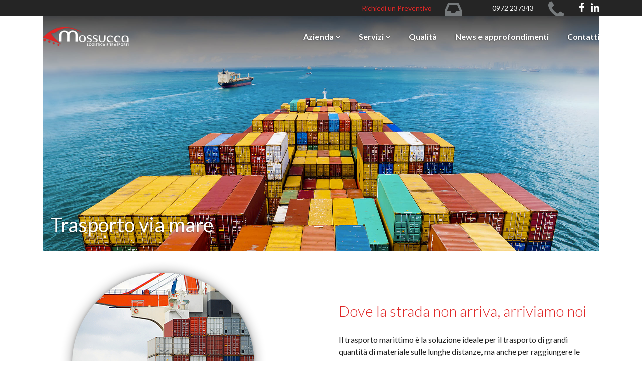

--- FILE ---
content_type: text/html; charset=UTF-8
request_url: https://www.logisticamossucca.com/trasporti/trasporto-via-mare/
body_size: 8517
content:


<!DOCTYPE html>
<html lang="it-IT">
    <head prefix="og: http://ogp.me/ns# fb: http://ogp.me/ns/fb# profile: http://ogp.me/ns/profile#">
        <title>Trasporto via mare - Mossucca trasporti</title>
        <meta http-equiv="Content-Type" content="text/html; charset=UTF-8" />
        <meta http-equiv="X-UA-Compatible" content="IE=edge">
        <!-- Meta Viewport -->
        <meta name="viewport" content="width=device-width, initial-scale=1.0, maximum-scale=1.0, user-scalable=0">
		<!-- Meta Bing -->
		<meta name="msvalidate.01" content="906929A99608B76B51E2E69BA991B170" />
        <!-- Meta Specific Apple iOS (i seguenti meta rappresentano le funzionalità ios e android tasto "aggiungi ad home") -->
        <link rel="apple-touch-icon" sizes="57x57" href="/apple-icon-57x57.png">
        <link rel="apple-touch-icon" sizes="60x60" href="/apple-icon-60x60.png"> 
        <link rel="apple-touch-icon" sizes="72x72" href="/apple-icon-72x72.png"> 
        <link rel="apple-touch-icon" sizes="76x76" href="/apple-icon-76x76.png">
        <link rel="apple-touch-icon" sizes="114x114" href="/apple-icon-114x114.png"> 
        <link rel="apple-touch-icon" sizes="120x120" href="/apple-icon-120x120.png">
        <link rel="apple-touch-icon" sizes="144x144" href="/apple-icon-144x144.png">
        <link rel="apple-touch-icon" sizes="152x152" href="/apple-icon-152x152.png">
        <link rel="apple-touch-icon" sizes="180x180" href="/apple-icon-180x180.png">
        <link rel="icon" type="image/png" sizes="192x192"  href="/android-icon-192x192.png">
        <link rel="icon" type="image/png" sizes="32x32" href="/favicon-32x32.png">
        <link rel="icon" type="image/png" sizes="96x96" href="/favicon-96x96.png">
        <link rel="icon" type="image/png" sizes="16x16" href="/favicon-16x16.png">
        <meta name="msapplication-TileColor" content="#ffffff">
        <meta name="msapplication-TileImage" content="/ms-icon-144x144.png">
        <meta name="theme-color" content="#ffffff">
        <link href="https://fonts.googleapis.com/css?family=Lato:300,300i,400,400i,700,700i" rel="stylesheet">
        <meta name='robots' content='noindex, nofollow' />

<!-- Google Tag Manager for WordPress by gtm4wp.com -->
<script data-cfasync="false" data-pagespeed-no-defer>
	var gtm4wp_datalayer_name = "dataLayer";
	var dataLayer = dataLayer || [];
</script>
<!-- End Google Tag Manager for WordPress by gtm4wp.com -->
	<!-- This site is optimized with the Yoast SEO plugin v20.12 - https://yoast.com/wordpress/plugins/seo/ -->
	<meta property="og:locale" content="it_IT" />
	<meta property="og:type" content="article" />
	<meta property="og:title" content="Trasporto via mare - Mossucca trasporti" />
	<meta property="og:description" content="I nostri servizi di trasporto navale assicurano copertura anche sulle isole e su ogni porto del mondo, consentendovi di raggiungere anche lunghe distanze con grossi carichi. Grazie alle nostre partnership con diverse compagnie marittime, riusciamo ad effettuare e coordinare spedizioni anche oltre oceano." />
	<meta property="og:url" content="https://www.logisticamossucca.com/trasporti/trasporto-via-mare/" />
	<meta property="og:site_name" content="Mossucca" />
	<meta name="twitter:card" content="summary_large_image" />
	<script type="application/ld+json" class="yoast-schema-graph">{"@context":"https://schema.org","@graph":[{"@type":"CollectionPage","@id":"https://www.logisticamossucca.com/trasporti/trasporto-via-mare/","url":"https://www.logisticamossucca.com/trasporti/trasporto-via-mare/","name":"Trasporto via mare - Mossucca trasporti","isPartOf":{"@id":"https://www.logisticamossucca.com/#website"},"breadcrumb":{"@id":"https://www.logisticamossucca.com/trasporti/trasporto-via-mare/#breadcrumb"},"inLanguage":"it-IT"},{"@type":"BreadcrumbList","@id":"https://www.logisticamossucca.com/trasporti/trasporto-via-mare/#breadcrumb","itemListElement":[{"@type":"ListItem","position":1,"name":"Home","item":"https://www.logisticamossucca.com/"},{"@type":"ListItem","position":2,"name":"Trasporto via mare"}]},{"@type":"WebSite","@id":"https://www.logisticamossucca.com/#website","url":"https://www.logisticamossucca.com/","name":"Mossucca","description":"Logistica e Trasporti Autotrasporto e logistica integrata","potentialAction":[{"@type":"SearchAction","target":{"@type":"EntryPoint","urlTemplate":"https://www.logisticamossucca.com/?s={search_term_string}"},"query-input":"required name=search_term_string"}],"inLanguage":"it-IT"}]}</script>
	<!-- / Yoast SEO plugin. -->


<link rel='stylesheet' id='formidable-css' href='https://www.logisticamossucca.com/wp-content/plugins/formidable/css/formidableforms.css?ver=84758' type='text/css' media='all' />
<link rel='stylesheet' id='wp-block-library-css' href='https://www.logisticamossucca.com/wp-includes/css/dist/block-library/style.min.css?ver=6.5.7' type='text/css' media='all' />
<style id='classic-theme-styles-inline-css' type='text/css'>
/*! This file is auto-generated */
.wp-block-button__link{color:#fff;background-color:#32373c;border-radius:9999px;box-shadow:none;text-decoration:none;padding:calc(.667em + 2px) calc(1.333em + 2px);font-size:1.125em}.wp-block-file__button{background:#32373c;color:#fff;text-decoration:none}
</style>
<style id='global-styles-inline-css' type='text/css'>
body{--wp--preset--color--black: #000000;--wp--preset--color--cyan-bluish-gray: #abb8c3;--wp--preset--color--white: #ffffff;--wp--preset--color--pale-pink: #f78da7;--wp--preset--color--vivid-red: #cf2e2e;--wp--preset--color--luminous-vivid-orange: #ff6900;--wp--preset--color--luminous-vivid-amber: #fcb900;--wp--preset--color--light-green-cyan: #7bdcb5;--wp--preset--color--vivid-green-cyan: #00d084;--wp--preset--color--pale-cyan-blue: #8ed1fc;--wp--preset--color--vivid-cyan-blue: #0693e3;--wp--preset--color--vivid-purple: #9b51e0;--wp--preset--gradient--vivid-cyan-blue-to-vivid-purple: linear-gradient(135deg,rgba(6,147,227,1) 0%,rgb(155,81,224) 100%);--wp--preset--gradient--light-green-cyan-to-vivid-green-cyan: linear-gradient(135deg,rgb(122,220,180) 0%,rgb(0,208,130) 100%);--wp--preset--gradient--luminous-vivid-amber-to-luminous-vivid-orange: linear-gradient(135deg,rgba(252,185,0,1) 0%,rgba(255,105,0,1) 100%);--wp--preset--gradient--luminous-vivid-orange-to-vivid-red: linear-gradient(135deg,rgba(255,105,0,1) 0%,rgb(207,46,46) 100%);--wp--preset--gradient--very-light-gray-to-cyan-bluish-gray: linear-gradient(135deg,rgb(238,238,238) 0%,rgb(169,184,195) 100%);--wp--preset--gradient--cool-to-warm-spectrum: linear-gradient(135deg,rgb(74,234,220) 0%,rgb(151,120,209) 20%,rgb(207,42,186) 40%,rgb(238,44,130) 60%,rgb(251,105,98) 80%,rgb(254,248,76) 100%);--wp--preset--gradient--blush-light-purple: linear-gradient(135deg,rgb(255,206,236) 0%,rgb(152,150,240) 100%);--wp--preset--gradient--blush-bordeaux: linear-gradient(135deg,rgb(254,205,165) 0%,rgb(254,45,45) 50%,rgb(107,0,62) 100%);--wp--preset--gradient--luminous-dusk: linear-gradient(135deg,rgb(255,203,112) 0%,rgb(199,81,192) 50%,rgb(65,88,208) 100%);--wp--preset--gradient--pale-ocean: linear-gradient(135deg,rgb(255,245,203) 0%,rgb(182,227,212) 50%,rgb(51,167,181) 100%);--wp--preset--gradient--electric-grass: linear-gradient(135deg,rgb(202,248,128) 0%,rgb(113,206,126) 100%);--wp--preset--gradient--midnight: linear-gradient(135deg,rgb(2,3,129) 0%,rgb(40,116,252) 100%);--wp--preset--font-size--small: 13px;--wp--preset--font-size--medium: 20px;--wp--preset--font-size--large: 36px;--wp--preset--font-size--x-large: 42px;--wp--preset--spacing--20: 0.44rem;--wp--preset--spacing--30: 0.67rem;--wp--preset--spacing--40: 1rem;--wp--preset--spacing--50: 1.5rem;--wp--preset--spacing--60: 2.25rem;--wp--preset--spacing--70: 3.38rem;--wp--preset--spacing--80: 5.06rem;--wp--preset--shadow--natural: 6px 6px 9px rgba(0, 0, 0, 0.2);--wp--preset--shadow--deep: 12px 12px 50px rgba(0, 0, 0, 0.4);--wp--preset--shadow--sharp: 6px 6px 0px rgba(0, 0, 0, 0.2);--wp--preset--shadow--outlined: 6px 6px 0px -3px rgba(255, 255, 255, 1), 6px 6px rgba(0, 0, 0, 1);--wp--preset--shadow--crisp: 6px 6px 0px rgba(0, 0, 0, 1);}:where(.is-layout-flex){gap: 0.5em;}:where(.is-layout-grid){gap: 0.5em;}body .is-layout-flex{display: flex;}body .is-layout-flex{flex-wrap: wrap;align-items: center;}body .is-layout-flex > *{margin: 0;}body .is-layout-grid{display: grid;}body .is-layout-grid > *{margin: 0;}:where(.wp-block-columns.is-layout-flex){gap: 2em;}:where(.wp-block-columns.is-layout-grid){gap: 2em;}:where(.wp-block-post-template.is-layout-flex){gap: 1.25em;}:where(.wp-block-post-template.is-layout-grid){gap: 1.25em;}.has-black-color{color: var(--wp--preset--color--black) !important;}.has-cyan-bluish-gray-color{color: var(--wp--preset--color--cyan-bluish-gray) !important;}.has-white-color{color: var(--wp--preset--color--white) !important;}.has-pale-pink-color{color: var(--wp--preset--color--pale-pink) !important;}.has-vivid-red-color{color: var(--wp--preset--color--vivid-red) !important;}.has-luminous-vivid-orange-color{color: var(--wp--preset--color--luminous-vivid-orange) !important;}.has-luminous-vivid-amber-color{color: var(--wp--preset--color--luminous-vivid-amber) !important;}.has-light-green-cyan-color{color: var(--wp--preset--color--light-green-cyan) !important;}.has-vivid-green-cyan-color{color: var(--wp--preset--color--vivid-green-cyan) !important;}.has-pale-cyan-blue-color{color: var(--wp--preset--color--pale-cyan-blue) !important;}.has-vivid-cyan-blue-color{color: var(--wp--preset--color--vivid-cyan-blue) !important;}.has-vivid-purple-color{color: var(--wp--preset--color--vivid-purple) !important;}.has-black-background-color{background-color: var(--wp--preset--color--black) !important;}.has-cyan-bluish-gray-background-color{background-color: var(--wp--preset--color--cyan-bluish-gray) !important;}.has-white-background-color{background-color: var(--wp--preset--color--white) !important;}.has-pale-pink-background-color{background-color: var(--wp--preset--color--pale-pink) !important;}.has-vivid-red-background-color{background-color: var(--wp--preset--color--vivid-red) !important;}.has-luminous-vivid-orange-background-color{background-color: var(--wp--preset--color--luminous-vivid-orange) !important;}.has-luminous-vivid-amber-background-color{background-color: var(--wp--preset--color--luminous-vivid-amber) !important;}.has-light-green-cyan-background-color{background-color: var(--wp--preset--color--light-green-cyan) !important;}.has-vivid-green-cyan-background-color{background-color: var(--wp--preset--color--vivid-green-cyan) !important;}.has-pale-cyan-blue-background-color{background-color: var(--wp--preset--color--pale-cyan-blue) !important;}.has-vivid-cyan-blue-background-color{background-color: var(--wp--preset--color--vivid-cyan-blue) !important;}.has-vivid-purple-background-color{background-color: var(--wp--preset--color--vivid-purple) !important;}.has-black-border-color{border-color: var(--wp--preset--color--black) !important;}.has-cyan-bluish-gray-border-color{border-color: var(--wp--preset--color--cyan-bluish-gray) !important;}.has-white-border-color{border-color: var(--wp--preset--color--white) !important;}.has-pale-pink-border-color{border-color: var(--wp--preset--color--pale-pink) !important;}.has-vivid-red-border-color{border-color: var(--wp--preset--color--vivid-red) !important;}.has-luminous-vivid-orange-border-color{border-color: var(--wp--preset--color--luminous-vivid-orange) !important;}.has-luminous-vivid-amber-border-color{border-color: var(--wp--preset--color--luminous-vivid-amber) !important;}.has-light-green-cyan-border-color{border-color: var(--wp--preset--color--light-green-cyan) !important;}.has-vivid-green-cyan-border-color{border-color: var(--wp--preset--color--vivid-green-cyan) !important;}.has-pale-cyan-blue-border-color{border-color: var(--wp--preset--color--pale-cyan-blue) !important;}.has-vivid-cyan-blue-border-color{border-color: var(--wp--preset--color--vivid-cyan-blue) !important;}.has-vivid-purple-border-color{border-color: var(--wp--preset--color--vivid-purple) !important;}.has-vivid-cyan-blue-to-vivid-purple-gradient-background{background: var(--wp--preset--gradient--vivid-cyan-blue-to-vivid-purple) !important;}.has-light-green-cyan-to-vivid-green-cyan-gradient-background{background: var(--wp--preset--gradient--light-green-cyan-to-vivid-green-cyan) !important;}.has-luminous-vivid-amber-to-luminous-vivid-orange-gradient-background{background: var(--wp--preset--gradient--luminous-vivid-amber-to-luminous-vivid-orange) !important;}.has-luminous-vivid-orange-to-vivid-red-gradient-background{background: var(--wp--preset--gradient--luminous-vivid-orange-to-vivid-red) !important;}.has-very-light-gray-to-cyan-bluish-gray-gradient-background{background: var(--wp--preset--gradient--very-light-gray-to-cyan-bluish-gray) !important;}.has-cool-to-warm-spectrum-gradient-background{background: var(--wp--preset--gradient--cool-to-warm-spectrum) !important;}.has-blush-light-purple-gradient-background{background: var(--wp--preset--gradient--blush-light-purple) !important;}.has-blush-bordeaux-gradient-background{background: var(--wp--preset--gradient--blush-bordeaux) !important;}.has-luminous-dusk-gradient-background{background: var(--wp--preset--gradient--luminous-dusk) !important;}.has-pale-ocean-gradient-background{background: var(--wp--preset--gradient--pale-ocean) !important;}.has-electric-grass-gradient-background{background: var(--wp--preset--gradient--electric-grass) !important;}.has-midnight-gradient-background{background: var(--wp--preset--gradient--midnight) !important;}.has-small-font-size{font-size: var(--wp--preset--font-size--small) !important;}.has-medium-font-size{font-size: var(--wp--preset--font-size--medium) !important;}.has-large-font-size{font-size: var(--wp--preset--font-size--large) !important;}.has-x-large-font-size{font-size: var(--wp--preset--font-size--x-large) !important;}
.wp-block-navigation a:where(:not(.wp-element-button)){color: inherit;}
:where(.wp-block-post-template.is-layout-flex){gap: 1.25em;}:where(.wp-block-post-template.is-layout-grid){gap: 1.25em;}
:where(.wp-block-columns.is-layout-flex){gap: 2em;}:where(.wp-block-columns.is-layout-grid){gap: 2em;}
.wp-block-pullquote{font-size: 1.5em;line-height: 1.6;}
</style>
<link rel='stylesheet' id='wpml-blocks-css' href='https://www.logisticamossucca.com/wp-content/plugins/sitepress-multilingual-cms/dist/css/blocks/styles.css?ver=4.6.4' type='text/css' media='all' />
<link rel='stylesheet' id='websolute-gdpr-css' href='https://www.logisticamossucca.com/wp-content/plugins/websolute-gdpr/public/css/websolute-gdpr-public.css?ver=1.0.0' type='text/css' media='all' />
<link rel='stylesheet' id='vendor-css' href='https://www.logisticamossucca.com/wp-content/themes/WStheme-master/docs/css/vendors.min.css' type='text/css' media='all' />
<link rel='stylesheet' id='main-min-css' href='https://www.logisticamossucca.com/wp-content/themes/WStheme-master/docs/css/main.min.css' type='text/css' media='all' />
<script type="text/javascript" src="//code.jquery.com/jquery-3.3.1.min.js?ver=3.3.1" id="jquery-js"></script>
<script type="text/javascript" id="wpml-cookie-js-extra">
/* <![CDATA[ */
var wpml_cookies = {"wp-wpml_current_language":{"value":"it","expires":1,"path":"\/"}};
var wpml_cookies = {"wp-wpml_current_language":{"value":"it","expires":1,"path":"\/"}};
/* ]]> */
</script>
<script type="text/javascript" src="https://www.logisticamossucca.com/wp-content/plugins/sitepress-multilingual-cms/res/js/cookies/language-cookie.js?ver=4.6.4" id="wpml-cookie-js"></script>
<script type="text/javascript" src="https://www.logisticamossucca.com/wp-content/plugins/websolute-gdpr/public/js/websolute-gdpr-public.js?ver=1.0.0" id="websolute-gdpr-js"></script>
<meta name="generator" content="WPML ver:4.6.4 stt:27;" />
<script type="text/javascript">document.documentElement.className += " js";</script>

<!-- Google Tag Manager for WordPress by gtm4wp.com -->
<!-- GTM Container placement set to automatic -->
<script data-cfasync="false" data-pagespeed-no-defer>
	var dataLayer_content = [];
	dataLayer.push( dataLayer_content );
</script>
<script data-cfasync="false">
(function(w,d,s,l,i){w[l]=w[l]||[];w[l].push({'gtm.start':
new Date().getTime(),event:'gtm.js'});var f=d.getElementsByTagName(s)[0],
j=d.createElement(s),dl=l!='dataLayer'?'&l='+l:'';j.async=true;j.src=
'//www.googletagmanager.com/gtm.'+'js?id='+i+dl;f.parentNode.insertBefore(j,f);
})(window,document,'script','dataLayer','GTM-KQP7D3J');
</script>
<!-- End Google Tag Manager -->
<!-- End Google Tag Manager for WordPress by gtm4wp.com -->        <script id="Cookiebot" src="https://consent.cookiebot.com/uc.js" data-cbid="b10cd373-1f2d-4252-a5f7-179b886ffceb" type="text/javascript" async></script>
            </head>
        <body class="archive tax-trasporti term-trasporto-via-mare term-23 listing"> 
        
        <div class="wrapper">
            <!-- Symbol 1 -->
            <img src="https://www.logisticamossucca.com/wp-content/themes/WStheme-master/docs/assets/img/symbol-1.png" class="symbol-1"> 
            <!-- /Symbol 1 -->
            <!-- Header -->
            <section class="header">
                <!-- Top Bar -->
                <div class="top-bar">
                    <div class="container">
                        <div class="wrap">
                            <div class="item">
                                <a href="#" data-fancybox data-src="#form-preventivo">Richiedi un Preventivo <i class="fa fa-inbox"></i></a>
                            </div>
                            <div class="item">
                                <a href="#">0972 237343 <i class="fa fa-phone"></i></a>
                            </div>
                            <ul class="social">
                                <li><a target="_blank" href="https://www.facebook.com/gruppomossucca/" rel="me"><i class="fa fa-facebook"></i></a></li>
                                <li><a target="_blank" href="https://www.linkedin.com/company/mossucca-logistica-e-trasporti/" rel="me"><i class="fa fa-linkedin"></i></a></li>
                            </ul>
                        </div>
                    </div>
                </div>
                <!-- /Top Bar -->
                <!-- Nav Bar -->
                <div class="nav-bar">
                    <div class="container">
                        <div class="wrap">
                            <div class="item">
                                <a href="https://www.logisticamossucca.com/">
                                    <img alt="Trasporto via mare - Mossucca trasporti" class="logo" src="https://www.logisticamossucca.com/wp-content/themes/WStheme-master/docs/assets/img/logoMossucca_bianco.png">
                                </a>
                            </div>
                            <div class="item">
                                <i class="fa fa-bars link-menu-mobile"></i>
                                <!-- Menu -->
                                <div class="menu"><ul id="menu-menu-principale" class=""><li class='dropdown'>
<a target='_self' href='#'>Azienda <i class='fa fa-angle-down'></i>
</a>
<ul class='dropdown-content'>
<div class='arrow-up'></div>
<li>
<a target='_self' href='https://www.logisticamossucca.com/ditta-di-autotrasporti-melfi/'>Chi siamo</a>
</li>
<li>
<a target='_self' href='https://www.logisticamossucca.com/storia-trasporti/'>Storia</a>
</li>
<li>
<a target='_self' href='https://www.logisticamossucca.com/sedi-operative-italia/'>Sedi</a>
</li>
</ul>
</li>
<li class='dropdown'>
<a target='_self' href='#'>Servizi <i class='fa fa-angle-down'></i>
</a>
<ul class='dropdown-content'>
<div class='arrow-up'></div>
<li>
<a target='_self' href='https://www.logisticamossucca.com/trasporto-merci-su-strada/'>Trasporto su strada<img  src="https://www.logisticamossucca.com/wp-content/uploads/2019/04/rotaia-strada.png" alt="" title="rotaia-strada" ></a>
</li>
<li>
<a target='_self' href='https://www.logisticamossucca.com/trasporto-merci-intermodale/'>Trasporto intermodale<img  src="https://www.logisticamossucca.com/wp-content/uploads/2019/03/trasporto-intermodale.png" alt="" title="trasporto-intermodale" ></a>
</li>
<li>
<a target='_self' href='https://www.logisticamossucca.com/trasporto-merci-via-mare/'>Trasporto via mare<img  src="https://www.logisticamossucca.com/wp-content/uploads/2019/03/spedizioni-mare.png" alt="" title="spedizioni-mare" ></a>
</li>
<li>
<a target='_self' href='https://www.logisticamossucca.com/trasporto-merci-via-aerea/'>Trasporto via aerea<img  src="https://www.logisticamossucca.com/wp-content/uploads/2019/04/ico-aereo.png" alt="" title="ico-aereo" ></a>
</li>
<li>
<a target='_self' href='https://www.logisticamossucca.com/logistica-integrata/'>Contract logistics<img  src="https://www.logisticamossucca.com/wp-content/uploads/2019/04/ico-logic.png" alt="" title="ico-logic" ></a>
</li>
</ul>
</li>
<li>
<a target='_self' href='https://www.logisticamossucca.com/qualita-certificata-del-trasporto/'>Qualità</a>
</li>
<li>
<a target='_self' href='https://www.logisticamossucca.com/news-e-approfondimenti/'>News e approfondimenti</a>
</li>
<li>
<a target='_self' href='https://www.logisticamossucca.com/contattaci/'>Contatti</a>
</li>
</ul></div>                                <!-- /Menu -->
                            </div>
                        </div>
                    </div>
                </div>
                <!-- /Nav Bar -->
            </section>
            <!-- /Header -->


<!-- Content -->
<section class="content">
    <div class="container">
        <div class="row">
            <div class="col-md-12">
                <!-- Visual Servizi -->
<section class="visual-servizi" style="background-image:url(https://www.logisticamossucca.com/wp-content/uploads/2019/04/mossucca_hero-bassa_5.jpg" data-top="background-position: center 0px;" data-top-bottom="background-position: center -250px;">
    <div class="container">
        <div class="wrap">
            <h1 class="title ">Trasporto via mare</h1>
        </div>
    </div>
</section>
<!-- /Visual Servizi -->

<!-- Altre Info -->
<div class="storia">
    	<section class="slide-servizi">
        		<div class="container">
			<!-- Slick Servizi -->
			<div class="slick-servizi">
                <!-- Slick Item -->
                <div class="slick-item">
                <!-- Wrap -->
<div class="wrap">
    
	<!-- Item -->
	<div class="item"><img decoding="async" src="https://www.logisticamossucca.com/wp-content/uploads/2019/04/mossucca_bolloxxx.png" alt="Container per la Logistica di Trasporti Via Mare" title="Container per la Logistica di Trasporti Via Mare" data-tilt></div>
	<!-- /Item -->
	<!-- Item -->
	<div class="item">
        
		<h3>Dove la strada non arriva, arriviamo noi</h3>
        <p>Il trasporto marittimo è la soluzione ideale per il trasporto di grandi quantità di materiale sulle lunghe distanze, ma anche per raggiungere le isole maggiori e minori del nostro paese. Per questo lavoriamo sia in trasporto convenzionale di container a pieno carico (FCL) che a carico parziale (LCL) ed effettuiamo anche spedizioni  in Break Bulk, per carichi che non consentono il trasporto in container, e con traghetti RO/RO per le spedizioni intermodali.</p>
</div>
	<!-- /Item --></div>
<!-- /Wrap -->                </div>
                <!-- /Slick Item -->
            </div>
			<!-- /Slick Servizi -->
		</div>
	</section>
    	<section class="slide-servizi">
        		<div class="container">
			<!-- Slick Servizi -->
			<div class="slick-servizi">
                <!-- Slick Item -->
                <div class="slick-item">
                <!-- Wrap -->
<div class="wrap">
    
	<!-- Item -->
	<div class="item">
        
		<h3>Un servizio a tutto tondo</h3>
        <p>Curiamo ogni aspetto della spedizione, dal riempimento e svuotamento dei container alle assicurazioni speciali per il trasporto e allo sdoganamento della merce. Impieghiamo materiali di imballaggio idonei alla navigazione nel pieno rispetto delle direttive ICCP (&#8220;Integrated Pollution Prevention and Control&#8221;, ossia &#8220;Controllo e Prevenzione Integrata dell&#8217;Inquinamento&#8221;) dell’Unione Europea.</p>
</div>
	<!-- /Item -->
	<!-- Item -->
	<div class="item"><img decoding="async" src="https://www.logisticamossucca.com/wp-content/uploads/2019/04/blo.png" alt="Trasporto Merci via Mare in Italia e all'Estero" title="Trasporto Merci via Mare in Italia e all&#8217;Estero" data-tilt></div>
	<!-- /Item --></div>
<!-- /Wrap -->                </div>
                <!-- /Slick Item -->
            </div>
			<!-- /Slick Servizi -->
		</div>
	</section>
    </div>
<!-- /Altre Info -->


<!-- Richiedi Preventivo -->
<section class="richiedi-preventivo"style='background-image:url(https://www.logisticamossucca.com/wp-content/uploads/2019/03/bg-richiedi-preventivo.png)'>
    <div class="container">
        <div class="wrap">
            <div class="item"><h1>Richiedi preventivo</h1></div>
            <div class="item"><p><p><strong>Vuoi affidarti a noi?</strong> Richiedici un preventivo per tutto ciò di cui hai bisogno, risponderemo al più presto con la proposta più adatta a te.</p>
</div>
            <div class="item"><div class="cta"><a href="#" class="btn" data-tilt data-fancybox data-src="#form-preventivo">Richiedi preventivo<i class="fa fa-box"></i></a></div></div>
			<!-- /Form Preventivo -->
            <div id="form-preventivo">
                <h2>Richiedi preventivo</h2>
                <div class="wrap">
                    <div class="frm_forms " id="frm_form_1_container" data-token="f737105c72d21e11ef2f3923eb9ce6b8">
<form enctype="multipart/form-data" method="post" class="frm-show-form  frm_js_validate  frm_ajax_submit  frm_pro_form " id="form_preventivo-form"  data-token="f737105c72d21e11ef2f3923eb9ce6b8">
<div class="frm_form_fields ">
<fieldset>

<div class="frm_fields_container">
<input type="hidden" name="frm_action" value="create" />
<input type="hidden" name="form_id" value="1" />
<input type="hidden" name="frm_hide_fields_1" id="frm_hide_fields_1" value="" />
<input type="hidden" name="form_key" value="preventivo-form" />
<input type="hidden" name="item_meta[0]" value="" />
<input type="hidden" id="frm_submit_entry_1" name="frm_submit_entry_1" value="6d25ba6539" /><input type="hidden" name="_wp_http_referer" value="/trasporti/trasporto-via-mare/" /><div class="wrap">
<div id="frm_field_1_container" class="half-item  frm_required_field frm_none_container frm_form_field gdpr-sub__last_name">
    <label for="field_preventivo_ragsociale" id="field_preventivo_ragsociale_label" class="frm_primary_label">Ragione sociale
        <span class="frm_required">*</span>
    </label>
    <input type="text" id="field_preventivo_ragsociale" name="item_meta[1]" value=""  placeholder="Ragione sociale" data-reqmsg="Questo campo non può essere vuoto." aria-required="true" data-invmsg="Name non è valido" aria-invalid="false"  />
    
    
</div>
<div id="frm_field_2_container" class="half-item  frm_required_field frm_none_container frm_form_field gdpr-sub__first_name">
    <label for="field_preventivo-nome" id="field_preventivo-nome_label" class="frm_primary_label">Nome e cognome
        <span class="frm_required">*</span>
    </label>
    <input type="text" id="field_preventivo-nome" name="item_meta[2]" value=""  placeholder="Nome e cognome" data-reqmsg="Questo campo non può essere vuoto." aria-required="true" data-invmsg="Last non è valido" aria-invalid="false"  />
    
    
</div>
<div id="frm_field_3_container" class="half-item  frm_required_field frm_none_container frm_form_field gdpr-sub__email">
    <label for="field_preventivo-email" id="field_preventivo-email_label" class="frm_primary_label">Email
        <span class="frm_required">*</span>
    </label>
    <input type="email" id="field_preventivo-email" name="item_meta[3]" value=""  placeholder="Email" data-reqmsg="Questo campo non può essere vuoto." aria-required="true" data-invmsg="Please enter a valid email address" aria-invalid="false"  />
    
    
</div>
<div id="frm_field_4_container" class="half-item  frm_none_container">
    <label for="field_preventivo-telefono" id="field_preventivo-telefono_label" class="frm_primary_label">Telefono
        <span class="frm_required"></span>
    </label>
    <input type="text" id="field_preventivo-telefono" name="item_meta[4]" value=""  placeholder="Telefono" data-invmsg="Subject non è valido" aria-invalid="false"  />
    
    
</div>
<div id="frm_field_5_container" class="item  frm_none_container">
    <label for="field_preventivo-descrizione" id="field_preventivo-descrizione_label" class="frm_primary_label">Descrizione aggiuntiva
        <span class="frm_required"></span>
    </label>
    <textarea name="item_meta[5]" id="field_preventivo-descrizione" rows="10"  data-invmsg="Descrizione aggiuntiva non è valido" aria-invalid="false"  ></textarea>
    
    
</div>
<div class="checkboxes small-check">
<div id="frm_field_7_container" class="half-item  frm_required_field frm_none_container frm_form_field gdpr-pref__privacy_policy_it__sendonfalse vertical_radio">
    <label for="field_preventivo-privacy" id="field_preventivo-privacy_label" class="frm_primary_label">Privacy
        <span class="frm_required">*</span>
    </label>
    		<div class="frm_checkbox" id="frm_checkbox_7-0"><label for="field_preventivo-privacy-0"><input type="checkbox" name="item_meta[7][]" id="field_preventivo-privacy-0" value="Selezionando la casella dichiaro di aver letto e compreso &lt;a href=&quot;/privacy/&quot; target=&quot;_blank&quot;&gt;l&#039;informativa&lt;/a&gt; e autorizzo il trattamento dei miei dati personali.&lt;span class=&quot;checkmark&quot;&gt; &lt;/span&gt;"  data-reqmsg="Devi accettare l&#039;informativa sulla privacy." data-invmsg="Privacy non è valido" aria-invalid="false"   /> Selezionando la casella dichiaro di aver letto e compreso <a href="/privacy/" target="_blank">l&#8217;informativa</a> e autorizzo il trattamento dei miei dati personali.<span class="checkmark"> </span></label></div>

    
    
</div>
</div>
</div>
	<input type="hidden" name="item_key" value="" />
				<div class="frm_verify" aria-hidden="true">
				<label for="frm_email_1">
					If you are human, leave this field blank.				</label>
				<input type="text" class="frm_verify" id="frm_email_1" name="frm_verify" value=""  />
			</div>
		<input name="frm_state" type="hidden" value="vwByokgYtXA8v+FIkA2n1CjsqW2UuIDFiXkOkBVa8ww=" /><div class="frm_submit">

<button class="btn btn-outline" type="submit"   class="frm_final_submit" formnovalidate="formnovalidate">Invia</button>

</div>
</div>
</fieldset>
</div>
<script type="text/javascript">$("#form_preventivo-form").on("submit", function() {
    var _form = this;
    $(document).on('frmFormComplete', function(event, form, response) {
        //if (Cookiebot.consent.statistics && _form.id == form.id) {
            var formID = $(form).find('input[name=form_id]').val();
            dataLayer.push({
                'event': 'formSubmissionSuccess',
                'formId': formID
            });
        //}
    });
});
</script>
</form>
</div>
                </div>
            </div>
            <!-- Form Preventivo -->
        </div>
    </div>
</section>
<!-- /Richiedi Preventivo -->
            </div>
        </div>

        
    </div>
</section>
<!-- /Content -->


            <!-- Footer -->
            <section class="footer">
                <div class="container">
                    <div class="wrap">
                        <div class="item">
                            <a href="https://www.logisticamossucca.com/"><img class="logo-footer" src="https://www.logisticamossucca.com/wp-content/themes/WStheme-master/docs/assets/img/logo2.png"></a>
                            <p>Mossucca Logistica e Trasporti - Zona Industriale San Nicola - 85025 Melfi (PZ)</p>
                            <div class="social"><ul id="menu-menu-footer-social" class=""><a target='_blank' href='https://www.facebook.com/gruppomossucca/' rel='me'><i class='fa fa-facebook'></i></a>
<a target='_blank' href='https://www.linkedin.com/company/mossucca-logistica-e-trasporti/' rel='me'><i class='fa fa-linkedin'></i></a>
</ul></div>                        </div>
                        <div class="item item--menu">
                            <div class="first-menu"><ul><li><a href="https://www.logisticamossucca.com/trasporto-merci-su-strada/">Trasporto su strada</a></li><li><a href="https://www.logisticamossucca.com/trasporto-merci-intermodale/">Trasporto intermodale</a></li><li><a href="https://www.logisticamossucca.com/trasporto-merci-via-mare/">Trasporto via mare</a></li></ul><ul><li><a href="https://www.logisticamossucca.com/trasporto-merci-via-aerea/">Trasporto via aerea</a></li><li><a href="https://www.logisticamossucca.com/logistica-integrata/">Contract logistics</a></li><li><a href="https://www.logisticamossucca.com/sedi-operative-italia/">Network operativo</a></li></ul></div><div class="second-menu"><ul><li><a href="https://www.logisticamossucca.com/ditta-di-autotrasporti-melfi/">Chi siamo</a></li><li><a href="https://www.logisticamossucca.com/qualita-certificata-del-trasporto/">Qualità</a></li><li><a href="https://www.logisticamossucca.com/contattaci/">Contatti</a></li></ul><ul><li><a href="https://www.logisticamossucca.com/news-e-approfondimenti/">News e approfondimenti</a></li><li><a href="https://www.logisticamossucca.com/storia-trasporti/">Storia</a></li></ul></div>                        </div>
                        <div class="item">
                            <div class="lavora-con-noi">
                                <h4>Vuoi lavorare con noi?</h4>
                                <p>Inviaci il tuo CV e parlaci di te, siamo sempre alla ricerca di persone dinamiche e competenti per allargare il nostro team di collaboratori ed esperti.</p>
                                
            <div class='cta'>
                <a target='_blank' href='https://www.logisticamossucca.com/lavora-con-noi/' class='btn btn-outline' data-tilt>Candidati</a>
            </div>                            </div>
                        </div>
                    </div>
                    <div class="credits">
                        <div class="item">
                            <p>®2020 - <strong>Mossucca Logistica</strong> PI 01679600765</p>
                        </div>
                        <div class="item item--menu">
                            <ul id="menu-menu-footer-credits" class=""><li id="menu-item-451" class="menu-item menu-item-type-post_type menu-item-object-page menu-item-451"><a href="https://www.logisticamossucca.com/privacy/">Privacy policy</a></li>
<li id="menu-item-452" class="menu-item menu-item-type-post_type menu-item-object-page menu-item-452"><a href="https://www.logisticamossucca.com/cookie/">Cookie policy</a></li>
</ul>                        </div>
                        <div class="item item--ws">
                            <a target="_blank" href="https://www.websolute.com"><img src="https://www.logisticamossucca.com/wp-content/themes/WStheme-master/docs/assets/img/logo-ws.png"> Websolute</a>
                        </div>
                    </div>
                </div>
            </section>
            <!-- /Footer -->        
        </div>
        <!-- /Wrapper -->

		<!--<div class="rcc-panel group">
			<div class="rcc-wrapper group">
				<p>Questo sito utilizza i cookie per offrirti il miglior servizio possibile. Utilizzando il nostro sito, acconsenti all'uso dei cookies. Per approfondire</p>
				<div class="rcc-links">
					<a class="rcc-accept-btn" href="#">Accetta</a>
					<a href="https://www.logisticamossucca.com/trasporto-merci-via-mare/" class="rcc-info-btn">clicca qui</a>
				</div>
			</div>
		</div>-->
        <script type="text/javascript" src="https://www.logisticamossucca.com/wp-content/themes/WStheme-master/docs/js/vendors.min.js" id="vendor-js"></script>
<script type="text/javascript" id="main-min-js-extra">
/* <![CDATA[ */
var ajax_object = {"ajaxurl":"https:\/\/www.logisticamossucca.com\/wp-admin\/admin-ajax.php","errormessage":"Oops! Qualcosa non ha funzionato..."};
/* ]]> */
</script>
<script type="text/javascript" src="https://www.logisticamossucca.com/wp-content/themes/WStheme-master/docs/js/main.min.js" id="main-min-js"></script>
<script type="text/javascript" id="formidable-js-extra">
/* <![CDATA[ */
var frm_js = {"ajax_url":"https:\/\/www.logisticamossucca.com\/wp-admin\/admin-ajax.php?lang=it","images_url":"https:\/\/www.logisticamossucca.com\/wp-content\/plugins\/formidable\/images","loading":"Loading\u2026","remove":"Rimuovi","offset":"4","nonce":"ff520f5f91","id":"ID","no_results":"Nessun risultato per","file_spam":"That file looks like Spam.","calc_error":"There is an error in the calculation in the field with key","empty_fields":"Please complete the preceding required fields before uploading a file.","focus_first_error":"1","include_alert_role":"1"};
var frm_password_checks = {"eight-char":{"label":"Minimo otto caratteri","regex":"\/^.{8,}$\/","message":"Le password devono essere lunghe almeno 8 caratteri"},"lowercase":{"label":"Almeno una lettera minuscola","regex":"#[a-z]+#","message":"Le password devono contenere almeno una lettera minuscola"},"uppercase":{"label":"Almeno una lettera maiuscola","regex":"#[A-Z]+#","message":"Le password devono contenere almeno una lettera maiuscola"},"number":{"label":"Almeno un numero","regex":"#[0-9]+#","message":"Le password devono contenere almeno un numero"},"special-char":{"label":"Almeno un carattere speciale","regex":"\/(?=.*[^a-zA-Z0-9])\/","message":"password non \u00e8 valido"}};
/* ]]> */
</script>
<script type="text/javascript" src="https://www.logisticamossucca.com/wp-content/plugins/formidable-pro/js/frm.min.js?ver=6.4.1" id="formidable-js"></script>
<script type="text/javascript" id="formidable-js-after">
/* <![CDATA[ */
window.frm_js.repeaterRowDeleteConfirmation = "Are you sure you want to delete this row?";
/* ]]> */
</script>
<script>
/*<![CDATA[*/
/*]]>*/
</script>
    </body>
</html>


--- FILE ---
content_type: text/css
request_url: https://www.logisticamossucca.com/wp-content/themes/WStheme-master/docs/css/main.min.css
body_size: 7324
content:
.wrapper,body{background:#fff}#form-preventivo .frm_checkbox,.form-landing .frm_checkbox{-webkit-user-select:none;-moz-user-select:none;-ms-user-select:none;cursor:pointer}.footer .wrap .item--menu,.home-slide .home-slick .item .caption,.richiedi-preventivo .wrap{-webkit-box-orient:vertical;-webkit-box-direction:normal}body{font-family:Lato,sans-serif}.wrapper{max-width:1920px;width:100%;margin:0 auto;-webkit-clip-path:inset(0);clip-path:inset(0);overflow:hidden;position:relative}@media (max-width:1560px){.wrapper{max-width:100%}}@media (max-width:1199px){.wrapper{width:100%}}.container{width:1140px;margin:0 auto}@media (max-width:991px){.container{position:relative;margin-left:auto;margin-right:auto;padding-right:20px;padding-left:20px;width:100%}.symbol-1{display:none}}.symbol-1,.symbol-2{position:absolute;z-index:1}.main-content{padding:100px 0}a:focus,a:hover{text-decoration:none}.btnborder,.btntop,a,a:hover,button,button:hover{-webkit-transition:all .3s ease-in-out;transition:all .3s ease-in-out}.symbol-1{left:0;top:0;opacity:.3;display:none}.symbol-2{right:0;bottom:-156px}@media (max-width:1199px){.container{width:100%;max-width:100%}.symbol-1{left:-140px;width:41%}.symbol-2{right:-130px;bottom:-139px;z-index:1;width:36%}}@media (max-width:991px){.symbol-2{display:none}}.red{color:#df2626;font-weight:100}.img-resp{max-width:100%}.cover{margin-bottom:60px}.cover img{width:100%}.data-date{font-size:13px}.data-date a{color:#222;font-weight:600}.leaflet-container{z-index:1;position:relative}.leaflet-popup-content{margin:13px 19px;line-height:1.4;padding-left:40px}.leaflet-popup-content img{margin-bottom:0;position:absolute;left:20px;top:18px}.leaflet-popup-content h6{margin-bottom:5px}.leaflet-popup-content p{margin:0}.leaflet-credits-control{margin-right:0!important;margin-bottom:0!important;height:39px;padding-right:39px;background-image:none;background-repeat:no-repeat;background-position:100% 0;background-color:#fff;opacity:.9;border-radius:5px;border:4px solid rgba(0,0,0,.1);cursor:pointer}.leaflet-credits-control a{font-size:8pt;color:#333!important;text-decoration:none;text-align:right;display:none}.form .frm_checkbox a,.form-landing .frm_checkbox a,.news-eventi .title a,.news-eventi-listing .title a,.posizioni-aperte .item .cta a:hover{text-decoration:underline}.btn,.network-numeri .item,h2.title{text-align:center}.leaflet-credits-control a.leaflet-credits-showlink{display:inline-block;padding-left:5px;padding-right:5px;margin-top:5px;line-height:15px}h2.title{font-weight:100;color:red}.btn{padding:10px 30px;font-size:14px;font-weight:700;border-radius:500px}.btn.red{color:#fff;background-color:#df2626}.btn.red:hover{background-color:#222}.btn-outline{background:0 0;border:2px solid #fff;color:#fff}.btn-outline:focus,.btn-outline:hover{color:#df2626;background:#fff}.home-slide{max-width:1920px;width:100%;position:relative}@media (max-width:1560px){.home-slide{max-width:100%}}.home-slide .home-slick{margin-bottom:0}.home-slide .home-slick .item{position:relative}.home-slide .home-slick .item .caption{width:100%;height:90vh;position:relative;display:-webkit-box;display:-ms-flexbox;display:flex;-ms-flex-wrap:wrap;flex-wrap:wrap;-webkit-box-pack:center;-ms-flex-pack:center;justify-content:center;-ms-flex-direction:column;flex-direction:column;-ms-flex-line-pack:center;align-content:center;z-index:10;background:no-repeat #fff;background-size:cover;background-position-x:right}@media (max-width:1199px){.home-slide .home-slick .item .caption{height:80vh}}.home-slide .home-slick .item .caption h1,.home-slide .home-slick .item .caption h2{color:#fff;font-weight:400;font-size:58px;padding-right:10%;margin-top:-100px;text-shadow:-1px 1px 3px rgba(0,0,0,.4)}@media (max-width:1499px){.home-slide .home-slick .item .caption h1,.home-slide .home-slick .item .caption h2{font-size:50px;margin-top:-100px}}.home-slide .home-slick .item .caption .cta{padding-top:50px}@media (max-width:991px){.home-slide .home-slick .item .caption{height:70vh}.home-slide .home-slick .item .caption h1,.home-slide .home-slick .item .caption h2{font-size:42px;margin-top:40px}.home-slide .home-slick .item .caption .cta{padding-top:20px}}.home-slide .home-slick .item .caption .cta .btn{background-color:#fff;color:#df2626;-webkit-box-shadow:0 0 10px -2px rgba(0,0,0,.3);box-shadow:0 0 10px -2px rgba(0,0,0,.3)}.home-slide .home-slick .item .caption .cta .btn:hover{background-color:#df2626;color:#fff;border-color:#df2626}.home-slide .home-slick .item img{width:100%;max-width:100%;position:relative;top:0}@media (max-width:767px){.home-slide .home-slick .item .caption{background-position-x:center;background-position-y:center;height:70vh;background-size:cover!important;background-position:center center!important}.home-slide .home-slick .item .caption h1,.home-slide .home-slick .item .caption h2{font-size:32px;padding-right:0}.home-slide .home-slick .item img{height:500px;width:auto;max-width:initial}}.home-slide .home-slick .slick-dots{bottom:0;padding:20px 0}.home-slide .home-slick .slick-dots li button:before{color:transparent;border:3px solid #fff;border-radius:10px;width:15px;height:15px;background:0 0;opacity:1}.home-slide .home-slick .slick-dots li.slick-active button:before{background:#fff}.slide-servizi{padding:100px 0;background-position:right center;background-size:contain;background-repeat:no-repeat;position:relative}@media (max-width:1199px){.slide-servizi{background-image:none!important}}@media (max-width:991px){.slide-servizi{padding:50px 0}}.slide-servizi .slick-arrow:before{color:#df2626;font-family:FontAwesome}.slide-servizi .slick-next{background-color:transparent;border:2px solid #df2626;border-radius:20px;width:30px;height:30px;right:-35px}.slide-servizi .slick-next:before{content:'\f105';font-size:30px;line-height:.6;opacity:1!important;position:relative;right:-1px}.slide-servizi .slick-prev{background-color:transparent;border:2px solid #df2626;border-radius:20px;width:30px;height:30px;left:-35px}.slide-servizi .slick-prev:before{content:'\f104';font-size:30px;line-height:.6;opacity:1;left:-2px;position:relative}.slide-servizi .slick-dots{bottom:-50px}.slide-servizi .slick-dots li button:before{color:transparent;border:3px solid #df2626;border-radius:10px;width:15px;height:15px;background:0 0;opacity:1}.slide-servizi .slick-dots li.slick-active button:before{background:#df2626}.slide-servizi .slick-servizi{position:relative;z-index:2}.slide-servizi .slick-servizi .slick-item .wrap{display:-webkit-box;display:-ms-flexbox;display:flex;-ms-flex-wrap:wrap;flex-wrap:wrap;-webkit-box-pack:justify;-ms-flex-pack:justify;justify-content:space-between;-webkit-box-align:center;-ms-flex-align:center;align-items:center}.slide-servizi .slick-servizi .slick-item .wrap .item{width:50%}.slide-servizi .slick-servizi .slick-item .wrap .item img{max-width:100%}.slide-servizi .slick-servizi .slick-item .wrap .item h3{color:#df2626;font-size:30px;font-weight:100;padding-bottom:20px}.slide-servizi .slick-servizi .slick-item .wrap .item .anno{font-size:34px;font-weight:600;margin-bottom:0}.slide-servizi .slick-servizi .slick-item .wrap .item .cta .btn-outline{border-color:#df2626;color:#010101}.slide-servizi .slick-servizi .slick-item .wrap .item .cta .btn-outline:focus,.slide-servizi .slick-servizi .slick-item .wrap .item .cta .btn-outline:hover{background:#df2626;color:#fff}.slide-servizi .slick-servizi .slick-item .wrap .item ul{margin:0;padding:0 0 0 20px}.slide-servizi .slick-servizi .slick-item .wrap .item ul li{margin-bottom:5px}.slide-servizi .slick-servizi .slick-item .wrap .item+.item img{float:right}@media (max-width:767px){.slide-servizi .slick-servizi .slick-item .wrap .item{width:100%}.slide-servizi:nth-child(even) .wrap{display:-webkit-box;display:-ms-flexbox;display:flex}.slide-servizi:nth-child(even) .wrap .item:nth-child(1){-webkit-box-ordinal-group:3;-ms-flex-order:2;order:2}.slide-servizi:nth-child(even) .wrap .item:nth-child(2){-webkit-box-ordinal-group:2;-ms-flex-order:1;order:1}.network-numeri .item{margin-bottom:40px}}.network-numeri .item .image{margin-bottom:15px}@media (max-width:767px){.network-numeri .item .image{margin-bottom:5px}}.network-numeri .item .tit{font-size:24px;color:#df2626;font-weight:600;margin-bottom:15px}.network-numeri .item .num{font-size:18px;font-weight:300;line-height:1.4}.storia .slide-servizi{padding:0;position:relative}.storia .slide-servizi .bar{position:absolute;left:31%;top:30%;height:550px;width:600px;z-index:1;overflow:hidden}@media screen and (max-width:1600px){.storia .slide-servizi .bar{left:26%}}@media screen and (max-width:1250px){.storia .slide-servizi .bar{left:20%}}@media (max-width:991px){.slide-servizi .slick-servizi .slick-item .wrap .item+.item img{float:none}.storia .slide-servizi .bar{height:430px}}.storia .slide-servizi .bar .cls-1{stroke-dasharray:180;stroke-dashoffset:192}.storia .slide-servizi .bar.active .cls-1{-webkit-animation:dash 2s linear 1;animation:dash 2s linear 1;stroke-dashoffset:0}.storia .slide-servizi:nth-child(even) .bar{top:60%;-webkit-transform:rotate(90deg);transform:rotate(90deg)}.storia .slide-servizi:last-child .bar{display:none}.storia .item{padding:20px}.storia .item img{float:right;z-index:2}@media (max-width:991px){.storia .item img,.storia .item+.item img{float:none!important}}.storia .item:nth-child(1) img{float:left}.storia .item:nth-child(2) img{float:right}@-webkit-keyframes dash{from{stroke-dashoffset:192}to{stroke-dashoffset:0}}@keyframes dash{from{stroke-dashoffset:192}to{stroke-dashoffset:0}}.network-operativo{padding:120px 0;background:url(../assets/img/bg-network.png) no-repeat #fff;position:relative;background-size:contain;background-position-x:right;background-position-y:-140px}@media (max-width:1199px){.network-operativo{background-position-y:30px}}@media (max-width:991px){.network-operativo{padding:50px 0}}@media (max-width:767px){.network-numeri .item .tit{font-size:18px;margin-bottom:5px}.storia .slide-servizi .bar{display:none}.storia .item:nth-child(1){text-align:left}.network-operativo{background:#fff}}.network-operativo .wrap{display:-webkit-box;display:-ms-flexbox;display:flex;-ms-flex-wrap:wrap;flex-wrap:wrap;-webkit-box-pack:justify;-ms-flex-pack:justify;justify-content:space-between;-webkit-box-align:center;-ms-flex-align:center;align-items:center}.network-operativo .wrap .item{width:50%}.network-operativo .wrap .item img{max-width:100%}@media (max-width:767px){.network-operativo .wrap .item{width:100%}.network-operativo .wrap .item .img-circle{display:none}}.network-operativo .wrap .item h3{color:#df2626;font-size:30px;font-weight:100;padding-bottom:20px}.network-operativo .wrap .item .cta .btn-outline{border-color:#df2626;color:#010101}.network-operativo .wrap .item .cta .btn-outline:focus,.network-operativo .wrap .item .cta .btn-outline:hover{background:#df2626;color:#fff}.attivita h4,.news-eventi .wrap .item .box-news__caption__date a{color:#df2626}.sedi{overflow:hidden;margin-top:60px}.sedi .item{float:left;width:33.333%;border-right:1px solid #ccc;border-bottom:1px solid #ccc}.sedi .item:nth-child(3),.sedi .item:nth-child(6){border-right:0 solid #ccc}.sedi .item:nth-child(4),.sedi .item:nth-child(5),.sedi .item:nth-child(6){border-bottom:0 solid #ccc}@media (max-width:991px){.sedi .item{width:50%}.sedi .item:nth-child(2){border-right:0 solid #ccc}.sedi .item:nth-child(3){border-right:1px solid #ccc}.sedi .item:nth-child(4){border-right:0 solid #ccc;border-bottom:1px solid #ccc}}@media (max-width:767px){.sedi .item:nth-child(2),.sedi .item:nth-child(4),.sedi .item:nth-child(6){border-left:1px solid #ccc;border-right:1px solid #ccc}.sedi .item{width:100%}.sedi .item:nth-child(1){border-left:1px solid #ccc}.sedi .item:nth-child(3){border-left:1px solid #ccc}.sedi .item:nth-child(5){border-left:1px solid #ccc;border-bottom:1px solid #ccc}}.sedi .item .wrap{min-height:150px;border:3px solid #fff;margin:10px;cursor:pointer;-webkit-transition:all .3s ease-in-out;transition:all .3s ease-in-out;padding:10px 15px}.sedi .item .wrap .citta{color:#df2626;font-weight:600;font-size:18px;text-transform:uppercase;margin-bottom:10px}.sedi .item .wrap ul{margin:0 0 10px;padding:0;-webkit-box-align:end;-ms-flex-align:end;align-items:flex-end;display:-webkit-box;display:-ms-flexbox;display:flex;-webkit-box-pack:start;-ms-flex-pack:start;justify-content:flex-start}.sedi .item .wrap ul:last-child{margin-bottom:0}.sedi .item .wrap ul li{list-style-type:none;display:inline-block;margin-right:20px;font-size:16px;font-weight:600;line-height:1;white-space:nowrap}.sedi .item .wrap ul li span{font-size:12px;font-weight:400;display:block}.sedi .item .wrap ul li img{width:40px;opacity:.4}.sedi .item.active .wrap,.sedi .item:hover .wrap{border:3px solid #df2626;-webkit-box-shadow:0 0 14px -5px rgba(0,0,0,.85);box-shadow:0 0 14px -5px rgba(0,0,0,.85)}.attivita{padding:120px 0 80px}@media (max-width:767px){.attivita{padding:40px 0}}.attivita img{width:100%;top:-20px}.attivita h4{font-size:18px;font-weight:600}.attivita ul{padding-left:20px}.attivita ul li{margin-bottom:15px}.news-eventi{padding:100px 0;background:#fff;position:relative}.news-eventi .wrap{display:-webkit-box;display:-ms-flexbox;display:flex;-ms-flex-wrap:wrap;flex-wrap:wrap;-webkit-box-pack:justify;-ms-flex-pack:justify;justify-content:space-between}.news-eventi .wrap .item{width:calc(33.33333% - 40px)}@media (max-width:991px){.news-eventi{padding:50px 0}.news-eventi .wrap .item{width:calc(33.33333% - 20px)}}.news-eventi .wrap .item:nth-child(2){margin-top:90px}@media (max-width:767px){.news-eventi .wrap .item{width:100%;margin-bottom:40px}.news-eventi .wrap .item:last-child{margin-bottom:0}.news-eventi .wrap .item:nth-child(2){margin-top:0}}.news-eventi .wrap .item:nth-child(3){margin-top:50px}.news-eventi .wrap .item .box-news{background:#fff;-webkit-box-shadow:0 8px 10px 0 rgba(0,0,0,.2);box-shadow:0 8px 10px 0 rgba(0,0,0,.2);display:block}.news-eventi .wrap .item .box-news .immagine{background-size:cover;background-repeat:no-repeat;background-position:center center;height:0;padding-bottom:56%}.news-eventi .wrap .item .box-news img{width:100%;max-width:100%}.news-eventi .wrap .item .box-news__caption{padding:20px}.news-eventi .wrap .item .box-news__caption p{font-weight:700}.news-eventi .wrap .item .box-news__caption__cta .btn-outline{border-color:#df2626;color:#000}.news-eventi .wrap .item .box-news__caption__cta .btn-outline:focus,.news-eventi .wrap .item .box-news__caption__cta .btn-outline:hover{color:#fff;background-color:#df2626}.news-eventi .title{padding:20px 0;text-align:center}.news-eventi .title h2{color:#df2626;font-weight:100}.news-eventi .title a{color:#000}.news-eventi .title a:focus,.news-eventi .title a:hover,.news-eventi-listing .item .box-news__caption__date a{color:#df2626}.news-eventi-listing{padding:100px 0;background:#fff;position:relative}@media (max-width:991px){.news-eventi-listing{padding:50px 0}}.news-eventi-listing .item{margin-bottom:40px}.news-eventi-listing .item .box-news{background:#fff;-webkit-box-shadow:0 8px 10px 0 rgba(0,0,0,.2);box-shadow:0 8px 10px 0 rgba(0,0,0,.2);display:block;height:100%}.news-eventi-listing .item .box-news .immagine{background-size:cover;background-repeat:no-repeat;background-position:center center;height:0;padding-bottom:56%}.news-eventi-listing .item .box-news img{width:100%;max-width:100%}.news-eventi-listing .item .box-news__caption{padding:20px}.news-eventi-listing .item .box-news__caption p{font-weight:700}.news-eventi-listing .item .box-news__caption__cta .btn-outline{border-color:#df2626;color:#000}.news-eventi-listing .item .box-news__caption__cta .btn-outline:focus,.news-eventi-listing .item .box-news__caption__cta .btn-outline:hover{color:#fff;background-color:#df2626}.news-eventi-listing .title{padding:20px 0;text-align:center}.news-eventi-listing .title h2{color:#df2626;font-weight:100}.news-eventi-listing .title a{color:#000}.news-eventi-listing .title a:focus,.news-eventi-listing .title a:hover,.widget .item ul li a{color:#df2626}@media (max-width:767px){.news-eventi .wrap .item:nth-child(3){margin-top:0}.news-eventi .title a{display:block;margin-bottom:40px}.news-eventi-listing .item{width:100%}.news-eventi-listing .title a{display:block;margin-bottom:40px}}.widget{height:100%;padding:20px;background-color:#f1f1f1;position:relative}.widget:before{content:"";position:absolute;left:0;bottom:0;width:100%;height:50px;background:-webkit-gradient(linear,left top,left bottom,from(#f1f1f1),to(white));background:linear-gradient(to bottom,#f1f1f1 0,#fff 100%)}.widget .item ul{margin:0;padding:0}.widget .item ul li{list-style-type:none;margin-bottom:5px}.widget .item ul li.tit{font-weight:600;margin-bottom:5px;font-size:18px}.richiedi-preventivo{padding:160px 0;background:url(../assets/img/bg-richiedi-preventivo.png) no-repeat #fff;background-position:top center!important;background-size:cover;position:relative}@media (max-width:991px){.richiedi-preventivo{padding:50px 0}}.richiedi-preventivo .wrap{display:-webkit-box;display:-ms-flexbox;display:flex;-ms-flex-wrap:wrap;flex-wrap:wrap;-ms-flex-direction:column;flex-direction:column;-webkit-box-align:center;-ms-flex-align:center;align-items:center;text-align:center}.richiedi-preventivo .wrap .item h1{color:#df2626;font-size:48px;font-weight:100;text-shadow:0 2px 8px rgba(0,0,0,.2)}.richiedi-preventivo .wrap .item p{max-width:70%;position:relative;margin:0 auto;padding:20px 0}@media (max-width:767px){.richiedi-preventivo .wrap .item h1{font-size:32px}.richiedi-preventivo .wrap .item p{max-width:100%}}.richiedi-preventivo .wrap .item .cta .btn{background:#df2626;color:#fff}.richiedi-preventivo .wrap .item .cta .btn:focus,.richiedi-preventivo .wrap .item .cta .btn:hover{background:#000}.richiedi-preventivo .wrap .item .cta .btn i{margin-left:10px}#form-preventivo .checkbox{color:red}#form-preventivo .checkboxes{margin:10px 0}#form-preventivo .checkboxes .half-item{width:100%!important}#form-preventivo .frm_error{display:none}#form-preventivo #frm_field_76_container .frm_error{display:block;margin-bottom:20px;font-size:14px;color:#eb3e3e;margin-top:5px}#form-preventivo .frm_error_style{position:relative;min-height:1px;padding-right:15px;padding-left:15px;width:100%;margin-left:0;margin-bottom:20px;font-size:16px;color:#eb3e3e;font-weight:600;text-align:center}#form-preventivo .frm_blank_field input[type=email],#form-preventivo .frm_blank_field input[type=text],#form-preventivo .frm_blank_field select{background-color:#eb3e3e}#form-preventivo .frm_blank_field input[type=email]::-webkit-input-placeholder,#form-preventivo .frm_blank_field input[type=text]::-webkit-input-placeholder,#form-preventivo .frm_blank_field select::-webkit-input-placeholder{color:#fff}#form-preventivo .frm_blank_field input[type=email]::-moz-placeholder,#form-preventivo .frm_blank_field input[type=text]::-moz-placeholder,#form-preventivo .frm_blank_field select::-moz-placeholder{color:#fff}#form-preventivo .frm_blank_field input[type=email]:-ms-input-placeholder,#form-preventivo .frm_blank_field input[type=text]:-ms-input-placeholder,#form-preventivo .frm_blank_field select:-ms-input-placeholder{color:#fff}#form-preventivo .frm_blank_field input[type=email]:-moz-placeholder,#form-preventivo .frm_blank_field input[type=text]:-moz-placeholder,#form-preventivo .frm_blank_field select:-moz-placeholder{color:#fff}#form-preventivo #frm_field_76_container label,#form-preventivo .frm_hidden{display:none}#form-preventivo .frm_checkbox{display:block;position:relative;padding-left:35px;margin-bottom:12px;user-select:none;font-size:14px!important;color:#fff;font-weight:400;padding-top:0!important}#form-preventivo .frm_checkbox a{color:#fff;text-decoration:underline}#form-preventivo .frm_checkbox input{position:absolute;opacity:0;cursor:pointer;height:0;width:0}#form-preventivo .checkmark{position:absolute;top:0;left:0;width:20px!important;height:20px!important;border:0 solid #dbd2af;background-color:#fff;border-radius:0;text-align:center;-webkit-transition:background .2s ease-out;transition:background .2s ease-out}#form-preventivo .frm_blank_field .checkmark{border:1px solid #eb3e3e;background-color:#eb3e3e}#form-preventivo .frm_blank_field .checkmark label{color:#fff}#form-preventivo .checkmark:after{content:"";position:absolute;display:none}#form-preventivo .frm_checkbox input:checked~.checkmark:after{display:block}#form-preventivo .frm_checkbox .checkmark:after{background-color:transparent;left:8px;top:-7px;width:12px;height:22px;opacity:1;border-bottom:5px solid #000;border-right:5px solid #000;-webkit-transform:rotate(45deg);transform:rotate(45deg);-webkit-transition:border-color .3s ease;transition:border-color .3s ease}.page-template-default .frm_message{height:auto;font-size:18px;font-weight:600;color:#20621b;text-align:left}.frm_dropzone.dz-clickable{min-height:60px}.frm_cancel1_icon:before{color:#df2626}.frm_dropzone.dz-clickable.frm_single_upload{max-width:none}.frm_dropzone.dz-clickable.frm_single_upload .frm_upload_icon{display:none}.frm_dropzone.dz-clickable.frm_single_upload .dz-message{margin:0;padding:0;border:none;min-height:32px}.frm_dropzone.dz-clickable.frm_single_upload .frm_small_text{text-align:left;display:inline-block;float:right;width:70%;margin-top:5px}.frm_dropzone.dz-clickable.frm_single_upload .frm_upload_text{display:inline-block;background-color:#b7b7b7;border-radius:10px;padding:5px 20px;font-size:15px;color:#fff;float:left}.frm_blank_field .frm_upload_text{background-color:#eb3e3e!important}.fascia-form{padding:80px 0;background:url(../assets/img/bg-form.jpg) no-repeat #c82222;background-position:center center!important;background-size:cover;position:relative}@media (max-width:991px){.frm_dropzone.dz-clickable.frm_single_upload .frm_small_text{width:60%;margin-top:0;line-height:1.2}.fascia-form{padding:40px 0}}.fascia-form .wrap{text-align:center}.fascia-form .wrap .item h1{color:#fff;font-size:48px;font-weight:100}@media (max-width:767px){.frm_dropzone.dz-clickable.frm_single_upload .frm_small_text{margin-top:0}.fascia-form .wrap .item h1{font-size:32px}}.simple-list{margin:60px 0 30px}@media (max-width:767px){.simple-list{margin-bottom:20px}}.simple-list h2{color:#df2626;margin-bottom:40px}@media (max-width:991px){.simple-list .item{margin-bottom:60px}}.simple-list .item .text{padding:0 10%}@media (max-width:767px){.simple-list .item .text{padding:0}.visual-servizi .wrap .title{font-size:2rem}}.simple-list .item img{max-width:100%}.galleria{margin:60px -15px}.galleria .item{width:20%;float:left;padding:0 15px}.galleria .item img{width:100%;height:auto;border:3px solid #df2626;padding:3px}.galleria .slick-dots{bottom:-50px}.galleria .slick-dots li button:before{color:transparent;border:3px solid #df2626;border-radius:10px;width:15px;height:15px;background:0 0;opacity:1}.galleria .slick-dots li.slick-active button:before{background:#df2626}.visual-servizi{background:url(../assets/img/visual-servizi-2.jpg) center 0 no-repeat;background-size:cover;height:500px;position:relative}@media (max-width:1199px){.visual-servizi{height:300px}}.visual-servizi .container{height:100%}.visual-servizi .wrap{display:-webkit-box;display:-ms-flexbox;display:flex;height:100%;-webkit-box-align:end;-ms-flex-align:end;align-items:flex-end}.visual-servizi .wrap .title{color:#fff;padding-bottom:20px;font-weight:400;text-shadow:-1px 1px 3px rgba(0,0,0,.4)}.nav-servizi{display:-webkit-box;display:-ms-flexbox;display:flex;-ms-flex-wrap:wrap;flex-wrap:wrap;-webkit-box-pack:justify;-ms-flex-pack:justify;justify-content:space-between}.nav-servizi .item{width:20%;padding:20px;border-right:1px solid #ccc}.nav-servizi .item:last-child{border-right:none}@media (max-width:767px){.nav-servizi{margin-bottom:40px}.nav-servizi .item{width:50%;border-bottom:1px solid #ccc}.nav-servizi .item:last-child{border-right:1px solid #ccc;border-bottom:none}.nav-servizi .item:nth-child(2),.nav-servizi .item:nth-child(4){border-right:none}}.nav-servizi .item a{color:#000;display:block;opacity:.4}.nav-servizi .item a:focus,.nav-servizi .item a:hover,.nav-servizi .item.active a{opacity:1}.nav-servizi .item a img{margin-bottom:10px;max-width:100%}.nav-servizi .item h4{font-weight:400;font-size:16px}.nav-servizi .item.active h4{font-weight:700}.nav-servizi .item.active h4:after{height:3px;background-color:#df2626;width:100%;display:block;content:'';position:relative;bottom:-28px}.content-servizi{border:1px solid #ccc;border-bottom:0}.content-servizi .info-servizi{text-align:center;padding:50px}.content-servizi .info-servizi p{font-weight:400}.content-servizi .info-servizi .elenco-mezzi{display:-webkit-box;display:-ms-flexbox;display:flex;-ms-flex-wrap:wrap;flex-wrap:wrap;-webkit-box-pack:start;-ms-flex-pack:start;justify-content:flex-start}.content-servizi .info-servizi .elenco-mezzi .item{width:calc(50% - 20px);display:-webkit-box;display:-ms-flexbox;display:flex;-webkit-box-pack:justify;-ms-flex-pack:justify;justify-content:space-between;-webkit-box-align:center;-ms-flex-align:center;align-items:center}@media (max-width:767px){.content-servizi .info-servizi{padding:15px}.content-servizi .info-servizi .elenco-mezzi .item{width:100%}}.content-servizi .info-servizi .elenco-mezzi .item--left{text-align:right}.content-servizi .info-servizi .elenco-mezzi .item--left .text-mezzo{padding-right:20px}.content-servizi .info-servizi .elenco-mezzi .item--right{text-align:left}.content-servizi .info-servizi .elenco-mezzi .item--right .text-mezzo{padding-left:20px;-webkit-box-ordinal-group:3;-ms-flex-order:2;order:2}.content-servizi .info-servizi .elenco-mezzi .item--right .img-mezzo{-webkit-box-ordinal-group:2;-ms-flex-order:1;order:1}.content-servizi .info-servizi .elenco-mezzi .item .text-mezzo span{text-transform:uppercase;color:#df2626;font-weight:900}.content-servizi .info-servizi .elenco-mezzi .item .img-mezzo{padding:0 20px}.content-servizi .info-servizi .elenco-mezzi .item .img-mezzo img{max-width:82px;height:auto}.altre-info{padding:50px 0;position:relative}.altre-info:before{content:"";position:absolute;height:0;padding-bottom:60%;background-image:url(../assets/img/bg-servizi.jpg);background-position:center;background-repeat:no-repeat;background-size:cover;width:100%;z-index:-1}.altre-info.no-bg:before{background-image:none}.altre-info .wrap{display:-webkit-box;display:-ms-flexbox;display:flex;-ms-flex-wrap:wrap;flex-wrap:wrap;-webkit-box-pack:justify;-ms-flex-pack:justify;justify-content:space-between;-webkit-box-align:center;-ms-flex-align:center;align-items:center}.altre-info .wrap .slide-servizi{padding:0}.altre-info .wrap .item-img{width:calc(40% - 10px)}@media (max-width:767px){.altre-info .wrap .item-img{width:100%}}.altre-info .wrap .item-img img{width:100%;max-width:100%}.altre-info .wrap .item-txt{width:calc(60% - 50px)}@media (max-width:991px){.altre-info .wrap .slide-servizi{padding-bottom:60px}.altre-info .wrap .item-txt{padding:20px 0}}.altre-info .wrap .item-txt h3{color:#df2626;font-size:20px;font-weight:900}#form-preventivo{display:none;background:url(../assets/img/symbol-form-1.png) left top no-repeat,url(../assets/img/symbol-form-2.png) right bottom no-repeat #df2626;width:100%;max-width:1000px;padding:90px}@media (max-width:767px){.altre-info .wrap .item-txt{width:100%}#form-preventivo{padding:30px;background-image:none}}#form-preventivo h2{font-size:30px;font-weight:100;color:#fff;text-align:center;margin-bottom:50px}#form-preventivo .wrap .item{width:100%}#form-preventivo .wrap .half-item{width:calc(52% - 27px);float:left;margin-right:20px}#form-preventivo .wrap input,#form-preventivo .wrap textarea{width:100%;padding:10px 20px}@media (max-width:767px){#form-preventivo .wrap .half-item{width:100%}}#form-preventivo .wrap .half-item:nth-child(2),#form-preventivo .wrap .half-item:nth-child(4){margin-right:0}#form-preventivo .wrap input{border:0;margin-bottom:20px}#form-preventivo .wrap .cta{margin-top:30px}#form-preventivo .wrap .cta .btn-outline{font-weight:100}#form-preventivo .wrap .cta .btn-outline:focus,#form-preventivo .wrap .cta .btn-outline:hover{background:#fff;color:#df2626}#form-preventivo .wrap .check-preventivo{margin-top:30px;color:#fff;display:-webkit-box;display:-ms-flexbox;display:flex}#form-preventivo .wrap .check-preventivo input{width:auto;margin-right:10px;position:relative;top:5px}#form-preventivo .fancybox-close-small{padding:0}#form-preventivo .fancybox-close-small:focus,#form-preventivo .fancybox-close-small:hover{color:#fff}#form-preventivo .fancybox-close-small svg{display:none}#form-preventivo .fancybox-close-small:before{content:'\f057';display:block;font-weight:100;font-family:FontAwesome;font-size:28px}.grafici{width:100%}.grafici .text-center{text-align:center;margin-bottom:40px}.grafici .text-center h3{color:#df2626;font-size:36px;font-weight:100}.grafici .item-graph{margin-bottom:100px}@media (max-width:767px){.grafici .item-graph{margin-bottom:60px}}.grafici .item-graph:last-child{margin-bottom:0}.grafici .item-graph h4{font-size:18px;margin-bottom:20px;font-weight:600}.grafici .item-graph ul{margin:0;padding:0}.grafici .item-graph ul li{list-style-type:none;margin-bottom:10px}.grafici .item-graph ul li span{content:"";width:50px;height:14px;position:relative;background-color:#ccc;margin-right:10px;display:inline-block;bottom:-2px}.form-landing{text-align:left;padding:0 15%;margin-top:20px}@media (max-width:767px){.form-landing{padding:0 4%;margin-top:0}}.form-landing .form-group{margin-bottom:20px}.form-landing .form-group label{font-size:14px;color:#fff;text-transform:uppercase;font-weight:300;margin-bottom:10px;width:100%;display:none}.form-landing .form-group input,.form-landing .form-group select{width:100%;padding:0 20px;background:#fff;position:relative;height:45px;line-height:45px;border:none}.form-landing .form-group textarea{width:100%;padding:20px;background:#fff;position:relative;height:150px;resize:vertical;border:none}.form-landing .checkbox{color:red}.form-landing .frm_error{display:none}.form-landing #frm_field_76_container .frm_error{display:block;margin-bottom:20px;font-size:14px;color:#eb3e3e;margin-top:5px}.form-landing .frm_error_style{position:relative;min-height:1px;padding-right:15px;padding-left:15px;width:100%;margin-left:0;margin-bottom:20px;font-size:16px;color:#eb3e3e;font-weight:600;text-align:center}.form-landing .frm_blank_field input[type=email],.form-landing .frm_blank_field input[type=text],.form-landing .frm_blank_field select{background-color:#eb3e3e}.form-landing .frm_blank_field input[type=email]::-webkit-input-placeholder,.form-landing .frm_blank_field input[type=text]::-webkit-input-placeholder,.form-landing .frm_blank_field select::-webkit-input-placeholder{color:#fff}.form-landing .frm_blank_field input[type=email]::-moz-placeholder,.form-landing .frm_blank_field input[type=text]::-moz-placeholder,.form-landing .frm_blank_field select::-moz-placeholder{color:#fff}.form-landing .frm_blank_field input[type=email]:-ms-input-placeholder,.form-landing .frm_blank_field input[type=text]:-ms-input-placeholder,.form-landing .frm_blank_field select:-ms-input-placeholder{color:#fff}.form-landing .frm_blank_field input[type=email]:-moz-placeholder,.form-landing .frm_blank_field input[type=text]:-moz-placeholder,.form-landing .frm_blank_field select:-moz-placeholder{color:#fff}.form-landing #frm_field_76_container label,.form-landing .frm_hidden{display:none}.form-landing .frm_checkbox{display:block;position:relative;padding-left:35px;margin-bottom:12px;user-select:none;font-size:14px!important;color:#fff;font-weight:400;padding-top:0!important}.form-landing .frm_checkbox a{color:#fff}.form-landing .frm_checkbox input{position:absolute;opacity:0;cursor:pointer;height:0;width:0}.form-landing .checkmark{position:absolute;top:0;left:0;width:20px!important;height:20px!important;border:0 solid #dbd2af;background-color:#fff;border-radius:0;text-align:center;-webkit-transition:background .2s ease-out;transition:background .2s ease-out}.form-landing .frm_blank_field .checkmark{border:1px solid #eb3e3e;background-color:#eb3e3e}.form-landing .frm_blank_field .checkmark label{color:#fff}.form-landing .checkmark:after{content:"";position:absolute;display:none}.form-landing .frm_checkbox input:checked~.checkmark:after{display:block}.form-landing .frm_checkbox .checkmark:after{background-color:transparent;left:8px;top:-7px;width:12px;height:22px;opacity:1;border-bottom:5px solid #000;border-right:5px solid #000;-webkit-transform:rotate(45deg);transform:rotate(45deg);-webkit-transition:border-color .3s ease;transition:border-color .3s ease}.frm_message{height:400px;font-size:22px;font-weight:600;color:#2fa426;text-align:center}@media (max-width:991px){.frm_message{height:auto}}.frm_form_fields .frm_fields_container{display:-webkit-box;display:-ms-flexbox;display:flex;-ms-flex-wrap:wrap;flex-wrap:wrap;margin-right:-15px;margin-left:-15px;grid-gap:0}.checkboxes .frm_primary_label{font-size:14px;color:#fff;text-transform:uppercase;font-weight:300;margin-bottom:10px;width:100%;display:none}.intro-landing{padding:60px 0}@media (max-width:767px){.intro-landing{padding:40px 0}}.p-0,.slider-management{padding:0}.intro-landing h2{font-size:27px}@media (max-width:1199px){.intro-landing h2{font-size:24px}}.title-land{width:100%;text-align:center}.mappa iframe{height:500px;width:100%}.info-contatti{position:absolute;left:15px;top:50%;-webkit-transform:translateY(-50%);transform:translateY(-50%);width:90%}@media (max-width:767px){.intro-landing h2{font-size:20px}.mappa{margin-bottom:40px}.mappa iframe{height:400px}.info-contatti{position:relative;top:auto;left:auto;-webkit-transform:translateY(0);transform:translateY(0);width:auto;margin-left:15px;margin-right:15px}}.info-contatti h1{font-size:30px;color:#df2626;font-weight:100;margin-bottom:20px}.info-contatti ul{margin:0;padding:0}.info-contatti ul li{margin-bottom:5px;font-weight:600;list-style-type:none}.info-contatti ul li span{font-weight:400;margin-left:20px}.pb-0{padding-bottom:0}.slider-management h2{color:#df2626;font-weight:100;text-align:center;margin-bottom:40px}.slider-management .slider{overflow:hidden;padding-bottom:60px}.slider-management .slider .item{padding:10px}.slider-management .slider .item .wrap{border:3px solid #df2626;padding:10px;-webkit-box-shadow:0 0 15px -6px rgba(0,0,0,.68);box-shadow:0 0 15px -6px rgba(0,0,0,.68);width:100%}.slider-management .slider .item .wrap .image img{width:100%}.slider-management .slider .item .wrap h3{font-size:16px;font-weight:600;margin-bottom:20px;margin-top:10px;height:55px}.slider-management .slider .item .wrap h3 span{display:block;font-weight:400}.slider-management .slider .item .wrap .email{margin-bottom:15px}.slider-management .slider .item .wrap .email a{font-size:12px;color:#df2626}.slider-management .slider .item .wrap .social a{display:inline-block;margin-right:10px}.slider-management .slider .item .wrap .social a i{color:#999}.slider-management .slider .slick-dots{bottom:0}.slider-management .slider .slick-dots li button:before{color:transparent;border:3px solid #df2626;border-radius:10px;width:15px;height:15px;background:0 0;opacity:1}.slider-management .slider .slick-dots li.slick-active button:before{background:#df2626}.posizioni-aperte{display:-webkit-box;display:-ms-flexbox;display:flex;-webkit-box-pack:start;-ms-flex-pack:start;justify-content:flex-start;-ms-flex-wrap:wrap;flex-wrap:wrap;padding-right:100px;margin-top:40px}@media (max-width:767px){.posizioni-aperte{padding-right:0;margin-bottom:60px;margin-top:20px}}.posizioni-aperte .item{border:3px solid #df2626;padding:10px;-webkit-box-shadow:0 0 15px -6px rgba(0,0,0,.68);box-shadow:0 0 15px -6px rgba(0,0,0,.68);width:30.333%;display:inline-block;margin:1.5%;position:relative}@media (max-width:1199px){.posizioni-aperte .item{width:47%}}@media (max-width:767px){.posizioni-aperte .item{width:100%}}.posizioni-aperte .item h3{font-size:16px;margin-bottom:20px;color:#222;font-weight:600}.posizioni-aperte .item .text{font-size:13px;color:#222}.posizioni-aperte .item .cta{line-height:1.6;padding-top:10px;width:90%}.posizioni-aperte .item .cta a{font-size:13px;font-weight:600;color:#df2626;display:block;-webkit-transition:none;transition:none}.posizioni-aperte .item.active{background-color:#dc7c7c}.posizioni-aperte .item.active .cta a,.posizioni-aperte .item.active .text,.posizioni-aperte .item.active h3{color:#fff}.fancy-content{max-width:1200px}.fancy-content h2{margin-bottom:20px}.fancy-content .cta{margin-top:40px}.form .frm_fields_container{margin-left:-15px;margin-right:-15px;margin-top:40px}@media (max-width:767px){.form .frm_fields_container{margin-bottom:80px;margin-top:20px}}.form .form-group{margin-bottom:20px}.form .form-group label{font-size:14px;color:#fff;text-transform:uppercase;font-weight:300;margin-bottom:10px;width:100%;display:none}.form .form-group input,.form .form-group select{width:100%;padding:0 20px;background:#f1f1f1;position:relative;height:45px;line-height:45px;border:none}.form .form-group textarea{width:100%;padding:20px;background:#fff;position:relative;height:150px;resize:vertical}.form .btn{background:#df2626;color:#fff}.form .btn:hover{background:#222;color:#fff}.form .checkbox{color:red}.form .frm_error{display:none}.form #frm_field_76_container .frm_error{display:block;margin-bottom:20px;font-size:14px;color:#eb3e3e;margin-top:5px}.form .frm_error_style{position:relative;min-height:1px;padding-right:15px;padding-left:15px;width:100%;margin-left:0;margin-bottom:20px;font-size:16px;color:#eb3e3e;font-weight:600;text-align:center}.form .frm_blank_field input[type=email],.form .frm_blank_field input[type=text],.form .frm_blank_field select{background-color:#eb3e3e}.form .frm_blank_field input[type=email]::-webkit-input-placeholder,.form .frm_blank_field input[type=text]::-webkit-input-placeholder,.form .frm_blank_field select::-webkit-input-placeholder{color:#fff}.form .frm_blank_field input[type=email]::-moz-placeholder,.form .frm_blank_field input[type=text]::-moz-placeholder,.form .frm_blank_field select::-moz-placeholder{color:#fff}.form .frm_blank_field input[type=email]:-ms-input-placeholder,.form .frm_blank_field input[type=text]:-ms-input-placeholder,.form .frm_blank_field select:-ms-input-placeholder{color:#fff}.form .frm_blank_field input[type=email]:-moz-placeholder,.form .frm_blank_field input[type=text]:-moz-placeholder,.form .frm_blank_field select:-moz-placeholder{color:#fff}.form #frm_field_76_container label,.form .frm_hidden{display:none}.form .frm_checkbox{display:block;position:relative;padding-left:35px;margin-bottom:20px;cursor:pointer;-webkit-user-select:none;-moz-user-select:none;-ms-user-select:none;user-select:none;font-size:12px!important;color:#222;font-weight:400;padding-top:0!important}.form .frm_checkbox a{color:#222}.form .frm_checkbox input{position:absolute;opacity:0;cursor:pointer;height:0;width:0}.form .checkmark{position:absolute;top:0;left:0;width:20px!important;height:20px!important;border:1px solid #b7b7b7;background-color:#fff;border-radius:0;text-align:center;-webkit-transition:background .2s ease-out;transition:background .2s ease-out}.form .frm_blank_field .checkmark{border:2px solid #eb3e3e;background-color:#eb3e3e}.form .frm_blank_field .checkmark label{color:#fff}.form .checkmark:after{content:"";position:absolute;display:none}.form .frm_checkbox input:checked~.checkmark:after{display:block}.form .frm_checkbox .checkmark:after{background-color:transparent;left:8px;top:-7px;width:12px;height:22px;opacity:1;border-bottom:5px solid #000;border-right:5px solid #000;-webkit-transform:rotate(45deg);transform:rotate(45deg);-webkit-transition:border-color .3s ease;transition:border-color .3s ease}.header{position:fixed;margin:0 auto;top:0;left:0;z-index:4;width:100%}.header .logo{height:40px}.header .top-bar{background-color:#252525}.header .top-bar .wrap{display:-webkit-box;display:-ms-flexbox;display:flex;-ms-flex-wrap:wrap;flex-wrap:wrap;-webkit-box-pack:end;-ms-flex-pack:end;justify-content:flex-end}.header .top-bar .wrap .item{font-size:14px;padding-left:60px}@media (max-width:767px){.header .logo{height:40px}.header .top-bar .wrap{-webkit-box-pack:justify;-ms-flex-pack:justify;justify-content:space-between}.header .top-bar .wrap .item{padding-left:0;width:40%;text-align:center;white-space:nowrap;font-size:12px}}.header .top-bar .wrap .item:first-child{padding-left:20px}.header .top-bar .wrap .item:first-child a{color:#df2626}.header .top-bar .wrap .item a{color:#fff;display:block;position:relative;overflow:hidden;padding-top:5px;padding-bottom:5px;padding-right:60px}.header .top-bar .wrap .item a i{color:#767a7c;font-size:40px;position:absolute;top:0;right:0}@media (max-width:767px){.header .top-bar .wrap .item:first-child{padding-left:0;width:42%}.header .top-bar .wrap .item a{padding-right:0;padding-top:7px}.header .top-bar .wrap .item a i{display:none}}.header .top-bar .wrap ul{margin:0 0 0 20px;padding:0}@media (max-width:767px){.header .top-bar .wrap ul{width:18%;margin-left:0;white-space:nowrap}}.header .top-bar .wrap ul li{list-style-type:none;display:inline-block;height:100%;margin-left:10px;line-height:31px}.header .top-bar .wrap ul li a i{color:#fff;font-size:20px}@media (max-width:767px){.header .top-bar .wrap ul li a i{font-size:18px}}.header .nav-bar{padding:20px 0}.header .nav-bar.black{background:rgba(0,0,0,.9)}.header .nav-bar .wrap{display:-webkit-box;display:-ms-flexbox;display:flex;-ms-flex-wrap:wrap;flex-wrap:wrap;-webkit-box-pack:justify;-ms-flex-pack:justify;justify-content:space-between;-webkit-box-align:center;-ms-flex-align:center;align-items:center}.header .nav-bar .wrap .item{width:30%}.header .nav-bar .wrap .item:last-child{width:70%}.header .nav-bar .link-menu-mobile{color:#fff;font-size:30px;float:right;display:none;cursor:pointer;-webkit-transition:all ease-in-out .3s;transition:all ease-in-out .3s}.header .nav-bar .link-menu-mobile:focus,.header .nav-bar .link-menu-mobile:hover{color:#df2626}@media (max-width:991px){.header .nav-bar .wrap .item:last-child{width:20%}.header .nav-bar .wrap .item:first-child{width:80%}.header .nav-bar .link-menu-mobile{display:block}}.header .nav-bar .menu{text-align:right}.header .nav-bar .menu.open{display:none}@media (max-width:991px){.header .nav-bar .menu.open{display:block;position:absolute;width:100%;text-align:left;left:0;top:57px;background:#000}.header .nav-bar .menu{display:none}}.header .nav-bar .menu ul{list-style:none;margin:0;padding:0}.header .nav-bar .menu ul li{display:inline-block}@media (max-width:991px){.header .nav-bar .menu ul li{display:block}.header .nav-bar .menu ul li.lang{display:inline-block;margin-left:20px}}.header .nav-bar .menu ul li.lang a{background:#df2626;border-radius:30px;padding:8px;text-transform:uppercase;width:39px;height:39px;display:inline-block;text-align:center}.header .nav-bar .menu ul li.lang a:focus,.header .nav-bar .menu ul li.lang a:hover{background:#fff;color:#df2626}.header .nav-bar .menu ul li a{color:#fff;font-size:16px;font-weight:700;padding:10px 17px;display:inline-block;text-shadow:-1px 1px 3px rgba(0,0,0,.4)}.header .nav-bar .menu ul li a:focus,.header .nav-bar .menu ul li a:hover{color:#df2626}@media (max-width:991px){.header .nav-bar .menu ul li.lang a{border-radius:0}.header .nav-bar .menu ul li a{padding:7px 20px;display:block}.header .nav-bar .menu ul li.dropdown a i{float:right;font-size:24px}}.header .nav-bar .menu ul li.dropdown:focus .dropdown-content,.header .nav-bar .menu ul li.dropdown:hover .dropdown-content{display:block}.header .nav-bar .menu ul li.dropdown .dropdown-content{display:none;position:absolute;top:44px;right:-78px;background:rgba(223,38,38,.9);text-align:center;padding:5px 10px;border-radius:5px;width:200px;-webkit-box-shadow:0 5px 10px 5px rgba(0,0,0,.3);box-shadow:0 5px 10px 5px rgba(0,0,0,.3)}@media (max-width:991px){.header .nav-bar .menu ul li.dropdown .dropdown-content{position:relative;top:0;left:0;border-radius:0;width:100%;text-align:left}.header .nav-bar .menu ul li.dropdown .dropdown-content .arrow-up{display:none}}.header .nav-bar .menu ul li.dropdown .dropdown-content .arrow-up{width:0;height:0;text-align:center;border-left:15px solid transparent;border-right:15px solid transparent;border-bottom:15px solid #df2626;position:absolute;top:-15px;left:85px;margin:0 auto;opacity:.9}.header .nav-bar .menu ul li.dropdown .dropdown-content li{display:block;text-align:left}.header .nav-bar .menu ul li.dropdown .dropdown-content li a{padding:10px 5px;display:block;font-size:14px}@media (max-width:991px){.header .nav-bar .menu ul li.dropdown .dropdown-content li a{padding:7px 20px}}.header .nav-bar .menu ul li.dropdown .dropdown-content li a:focus,.header .nav-bar .menu ul li.dropdown .dropdown-content li a:hover{color:#222}.header .nav-bar .menu ul li.dropdown .dropdown-content li a img{float:right;max-height:20px;display:none}.header .nav-bar .menu ul li.active a{color:#df2626}.header .nav-bar .menu ul li:last-child a{padding-right:0}.no-hero .header .nav-bar{background:rgba(0,0,0,.9)}.no-hero .wrapper{padding-top:50px}.no-hero .symbol-1{display:none}.footer{padding:100px 0;background:#fff;position:relative}@media (max-width:991px){.footer{padding:50px 0}}.footer .wrap{display:-webkit-box;display:-ms-flexbox;display:flex;-ms-flex-wrap:wrap;flex-wrap:wrap;-webkit-box-pack:justify;-ms-flex-pack:justify;justify-content:space-between;-webkit-box-align:start;-ms-flex-align:start;align-items:flex-start}.footer .wrap .item{width:25%}.footer .wrap .item p{font-size:14px;margin:0}.footer .wrap .item .social{margin-top:20px}.footer .wrap .item .social ul{margin:0;padding:0}.footer .wrap .item .social a{display:inline-block;margin-right:20px}.footer .wrap .item .social a i{font-size:20px;color:#000}.footer .wrap .item .first-menu{margin-bottom:20px;padding-bottom:20px;border-bottom:1px solid #ccc}@media (max-width:767px){.footer .wrap .item{width:100%}.footer .wrap .item .first-menu{margin-top:30px}}.footer .wrap .item--menu{width:50%;display:-webkit-box;display:-ms-flexbox;display:flex;-ms-flex-direction:column;flex-direction:column;padding:0 40px}@media (max-width:767px){.footer .wrap .item--menu{width:100%;padding:0}}.footer .wrap .item--menu ul{list-style:none;margin:0;padding:0;float:left;width:50%}.footer .wrap .item--menu ul li a{color:#000;display:block;padding:5px 0;font-size:14px}.footer .wrap .item--menu ul li a:focus,.footer .wrap .item--menu ul li a:hover{color:#df2626}.footer .wrap .item .logo-footer{margin-bottom:20px}.footer .wrap .item .lavora-con-noi{text-align:center}@media (max-width:767px){.footer .wrap .item .lavora-con-noi{text-align:left;margin-top:40px}.footer .credits .item{width:100%;padding:10px 0}}.footer .wrap .item .lavora-con-noi h4{font-size:16px;font-weight:700}.footer .wrap .item .lavora-con-noi p{font-size:14px}.footer .wrap .item .lavora-con-noi .cta{margin-top:20px}.footer .wrap .item .lavora-con-noi .cta .btn-outline{border-color:#959595;color:#000}.footer .wrap .item .lavora-con-noi .cta .btn-outline:focus,.footer .wrap .item .lavora-con-noi .cta .btn-outline:hover{background:#959595;color:#fff}.footer .credits{display:-webkit-box;display:-ms-flexbox;display:flex;-ms-flex-wrap:wrap;flex-wrap:wrap;-webkit-box-pack:justify;-ms-flex-pack:justify;justify-content:space-between;-webkit-box-align:center;-ms-flex-align:center;align-items:center;margin-top:40px}.footer .credits .item:last-child{text-align:right}.footer .credits .item p{font-size:14px;margin:0}.footer .credits .item--menu ul{list-style:none;margin:0;padding:0}.footer .credits .item--menu ul li{display:inline-block}.footer .credits .item--menu ul li a{font-weight:100;color:#000;font-size:14px;display:block;padding:0 20px}@media (max-width:991px){.footer .wrap .item--menu ul{width:100%;float:none}.footer .credits .item:last-child{text-align:left}.footer .credits .item--menu ul li a{padding:0 10px}}.footer .credits .item--menu ul li a:focus,.footer .credits .item--menu ul li a:hover{color:#df2626}@media (max-width:767px){.footer .credits .item--menu ul li:first-child a{padding-left:0}}.footer .credits .item--ws a{font-size:14px;color:#009fe3}.rcc-panel{position:fixed;bottom:0;z-index:99999999999999;width:100%;background:#222;border-bottom:0 solid #555;-webkit-transform:translateY(110px);transform:translateY(110px);-webkit-transition:-webkit-transform linear .8s;transition:-webkit-transform linear .8s;transition:transform linear .8s;transition:transform linear .8s,-webkit-transform linear .8s;padding:0 20px}.rcc-panel.visible{-webkit-transform:translateY(0);transform:translateY(0)}.rcc-panel .rcc-wrapper{display:-ms-flexbox;display:-webkit-box;display:flex;-ms-flex:0 0 0px;-webkit-box-flex:0;flex:0 0 0;-ms-flex-flow:row wrap;-webkit-box-orient:horizontal;-webkit-box-direction:normal;flex-flow:row wrap;-ms-flex-pack:start;-webkit-box-pack:start;justify-content:flex-start;-ms-flex-align:center;-webkit-box-align:center;align-items:center;margin:5px auto;max-width:1600px}.rcc-panel .rcc-wrapper a,.rcc-panel .rcc-wrapper p{width:auto;color:#fff;margin:0;font-size:14px}.rcc-panel .rcc-wrapper a{display:inline-block;text-decoration:none;padding:5px 10px;border-radius:2px;-webkit-transition:all .2s;transition:all .2s}.rcc-panel .rcc-wrapper .rcc-links{display:-ms-flexbox;display:-webkit-box;display:flex;-ms-flex-flow:row-reverse wrap;-webkit-box-orient:horizontal;-webkit-box-direction:reverse;flex-flow:row-reverse wrap;-ms-flex-pack:justify;-webkit-box-pack:justify;justify-content:space-between;-ms-flex:1 0 0px;-webkit-box-flex:1;flex:1 0 0}.rcc-panel .rcc-wrapper .rcc-links .rcc-info-btn{padding-left:5px;padding-top:6px;text-decoration:underline}.rcc-panel .rcc-wrapper .rcc-links .rcc-info-btn:hover{color:#555!important}.rcc-panel .rcc-wrapper .rcc-links .rcc-accept-btn{background:#555}.rcc-panel .rcc-wrapper .rcc-links .rcc-accept-btn:hover{background:rgba(255,255,255,.5)}
/*# sourceMappingURL=main.min.css.map */

--- FILE ---
content_type: application/x-javascript; charset=utf-8
request_url: https://consent.cookiebot.com/b10cd373-1f2d-4252-a5f7-179b886ffceb/cc.js?renew=false&referer=www.logisticamossucca.com&dnt=false&init=false
body_size: 221
content:
if(console){var cookiedomainwarning='Error: The domain WWW.LOGISTICAMOSSUCCA.COM is not authorized to show the cookie banner for domain group ID b10cd373-1f2d-4252-a5f7-179b886ffceb. Please add it to the domain group in the Cookiebot Manager to authorize the domain.';if(typeof console.warn === 'function'){console.warn(cookiedomainwarning)}else{console.log(cookiedomainwarning)}};

--- FILE ---
content_type: application/javascript
request_url: https://www.logisticamossucca.com/wp-content/themes/WStheme-master/docs/js/main.min.js
body_size: 884
content:
!function(){return function e(i,o,s){function t(r,l){if(!o[r]){if(!i[r]){var a="function"==typeof require&&require;if(!l&&a)return a(r,!0);if(n)return n(r,!0);var d=new Error("Cannot find module '"+r+"'");throw d.code="MODULE_NOT_FOUND",d}var c=o[r]={exports:{}};i[r][0].call(c.exports,function(e){return t(i[r][1][e]||e)},c,c.exports,e,i,o,s)}return o[r].exports}for(var n="function"==typeof require&&require,r=0;r<s.length;r++)t(s[r]);return t}}()({1:[function(e,i,o){"use strict";$.fn.isInViewport=function(){var e=$(this).offset().top,i=e+$(this).outerHeight(),o=$(window).scrollTop(),s=o-300+$(window).height();return i>o&&e<s},$(window).on("resize scroll",function(){$(".storia .slide-servizi").each(function(){$(this).isInViewport()&&$(this).find(".bar").addClass("active")})}),$(function(){$(".link-menu-mobile").on("click",function(e){$(".menu").toggleClass("open"),e.preventDefault()}),$(".posizioni-aperte .item a.seleziona").on("click",function(e){$(".posizioni-aperte .item").removeClass("active"),$(this).parent().parent().addClass("active"),$("#field_job-posizioni").val($(this).parent().parent().find("h3").text()),e.preventDefault()}),$(".fancy-content .cta a").on("click",function(e){$(".posizioni-aperte .item").removeClass("active");var i=$(this).attr("href");$.fancybox.close(),setTimeout(function(){$("#"+i).addClass("active")},500),$("#field_job-posizioni").val($(this).parent().parent().find("h2").text()),e.preventDefault()}),$("#field_job-posizioni").on("change",function(){var e=this.value;$(".posizioni-aperte .item").removeClass("active"),$(".posizioni-aperte .item h3:contains("+e+")").closest(".item").addClass("active")}),$(".sedi .item").on("click",function(e){$(this).is(".active")||($(".sedi .item").removeClass("active"),$(this).addClass("active")),e.preventDefault()}),1==$(".post-template-default .cover").length&&$("body").addClass("no-hero")}),$(window).on("load",function(){$(".home-slick").slick({dots:!0,infinite:!1,speed:500,slidesToShow:1,slidesToScroll:1,fade:!0,autoplay:!0}),$(".home-slick").length&&window.addEventListener("scroll",function(){var e=window.pageYOffset;$("[id^=slide]").each(function(){this.style.backgroundPositionY=-1.4*e+"px"})}),$(".slick-servizi").slick({dots:!0,arrows:!0,infinite:!1,speed:500,slidesToShow:1,slidesToScroll:1,responsive:[{breakpoint:1025,settings:{arrows:!1}}]}),$(".slider-management .slider").slick({dots:!0,infinite:!1,speed:500,slidesToShow:5,slidesToScroll:1,arrows:!1,fade:!1,responsive:[{breakpoint:991,settings:{slidesToShow:3,slidesToScroll:2}},{breakpoint:768,settings:{slidesToShow:1,slidesToScroll:1}}]}),$(".galleria").slick({dots:!0,infinite:!1,speed:500,slidesToShow:5,slidesToScroll:1,arrows:!1,fade:!1,responsive:[{breakpoint:991,settings:{slidesToShow:3,slidesToScroll:2}},{breakpoint:768,settings:{slidesToShow:1,slidesToScroll:1}}]}),$(window).width()>1024&&setTimeout(function(){skrollr.init()},1e3)}),$(window).bind("resize",function(){$(this).width()<992&&$(".menu").removeClass("open")}).trigger("resize"),$(window).scroll(function(){var e=$(".nav-bar");$(window).scrollTop()>=100?e.addClass("black"):e.removeClass("black")}),$(window).scroll(function(){$(window).scrollTop()&&$(".img-slide-1").addClass("darkHeader")})},{}]},{},[1]);
//# sourceMappingURL=main.min.js.map

--- FILE ---
content_type: application/javascript
request_url: https://www.logisticamossucca.com/wp-content/themes/WStheme-master/docs/js/vendors.min.js
body_size: 101144
content:
!function(t){"function"==typeof define&&define.amd?define(["jquery"],function(e){return t(e)}):"object"==typeof module&&"object"==typeof module.exports?exports=t(require("jquery")):t(jQuery)}(function(t){t.easing.jswing=t.easing.swing;var e=Math.pow,i=Math.sqrt,n=Math.sin,o=Math.cos,r=Math.PI,a=1.70158,s=1.525*a,l=2*r/3,c=2*r/4.5;function d(t){var e=7.5625,i=2.75;return t<1/i?e*t*t:t<2/i?e*(t-=1.5/i)*t+.75:t<2.5/i?e*(t-=2.25/i)*t+.9375:e*(t-=2.625/i)*t+.984375}t.extend(t.easing,{def:"easeOutQuad",swing:function(e){return t.easing[t.easing.def](e)},easeInQuad:function(t){return t*t},easeOutQuad:function(t){return 1-(1-t)*(1-t)},easeInOutQuad:function(t){return t<.5?2*t*t:1-e(-2*t+2,2)/2},easeInCubic:function(t){return t*t*t},easeOutCubic:function(t){return 1-e(1-t,3)},easeInOutCubic:function(t){return t<.5?4*t*t*t:1-e(-2*t+2,3)/2},easeInQuart:function(t){return t*t*t*t},easeOutQuart:function(t){return 1-e(1-t,4)},easeInOutQuart:function(t){return t<.5?8*t*t*t*t:1-e(-2*t+2,4)/2},easeInQuint:function(t){return t*t*t*t*t},easeOutQuint:function(t){return 1-e(1-t,5)},easeInOutQuint:function(t){return t<.5?16*t*t*t*t*t:1-e(-2*t+2,5)/2},easeInSine:function(t){return 1-o(t*r/2)},easeOutSine:function(t){return n(t*r/2)},easeInOutSine:function(t){return-(o(r*t)-1)/2},easeInExpo:function(t){return 0===t?0:e(2,10*t-10)},easeOutExpo:function(t){return 1===t?1:1-e(2,-10*t)},easeInOutExpo:function(t){return 0===t?0:1===t?1:t<.5?e(2,20*t-10)/2:(2-e(2,-20*t+10))/2},easeInCirc:function(t){return 1-i(1-e(t,2))},easeOutCirc:function(t){return i(1-e(t-1,2))},easeInOutCirc:function(t){return t<.5?(1-i(1-e(2*t,2)))/2:(i(1-e(-2*t+2,2))+1)/2},easeInElastic:function(t){return 0===t?0:1===t?1:-e(2,10*t-10)*n((10*t-10.75)*l)},easeOutElastic:function(t){return 0===t?0:1===t?1:e(2,-10*t)*n((10*t-.75)*l)+1},easeInOutElastic:function(t){return 0===t?0:1===t?1:t<.5?-e(2,20*t-10)*n((20*t-11.125)*c)/2:e(2,-20*t+10)*n((20*t-11.125)*c)/2+1},easeInBack:function(t){return 2.70158*t*t*t-a*t*t},easeOutBack:function(t){return 1+2.70158*e(t-1,3)+a*e(t-1,2)},easeInOutBack:function(t){return t<.5?e(2*t,2)*(7.189819*t-s)/2:(e(2*t-2,2)*((s+1)*(2*t-2)+s)+2)/2},easeInBounce:function(t){return 1-d(1-t)},easeOutBounce:d,easeInOutBounce:function(t){return t<.5?(1-d(1-2*t))/2:(1+d(2*t-1))/2}})}),function(t,e){"function"==typeof define&&define.amd?define([],e):"object"==typeof exports?module.exports=e():t.Tether=e()}(this,function(){"use strict";function t(t,e){if(!(t instanceof e))throw new TypeError("Cannot call a class as a function")}function e(t){var i=t.getBoundingClientRect(),n={};for(var o in i)n[o]=i[o];if(t.ownerDocument!==document){var r=t.ownerDocument.defaultView.frameElement;if(r){var a=e(r);n.top+=a.top,n.bottom+=a.top,n.left+=a.left,n.right+=a.left}}return n}function i(t){var e=(getComputedStyle(t)||{}).position,i=[];if("fixed"===e)return[t];for(var n=t;(n=n.parentNode)&&n&&1===n.nodeType;){var o=void 0;try{o=getComputedStyle(n)}catch(t){}if(null==o)return i.push(n),i;var r=o,a=r.overflow,s=r.overflowX,l=r.overflowY;/(auto|scroll|overlay)/.test(a+l+s)&&("absolute"!==e||["relative","absolute","fixed"].indexOf(o.position)>=0)&&i.push(n)}return i.push(t.ownerDocument.body),t.ownerDocument!==document&&i.push(t.ownerDocument.defaultView),i}function n(){w&&document.body.removeChild(w),w=null}function o(t){var i=void 0;t===document?(i=document,t=document.documentElement):i=t.ownerDocument;var n=i.documentElement,o=e(t),r=S();return o.top-=r.top,o.left-=r.left,void 0===o.width&&(o.width=document.body.scrollWidth-o.left-o.right),void 0===o.height&&(o.height=document.body.scrollHeight-o.top-o.bottom),o.top=o.top-n.clientTop,o.left=o.left-n.clientLeft,o.right=i.body.clientWidth-o.width-o.left,o.bottom=i.body.clientHeight-o.height-o.top,o}function r(t){return t.offsetParent||document.documentElement}function a(){if(C)return C;var t=document.createElement("div");t.style.width="100%",t.style.height="200px";var e=document.createElement("div");s(e.style,{position:"absolute",top:0,left:0,pointerEvents:"none",visibility:"hidden",width:"200px",height:"150px",overflow:"hidden"}),e.appendChild(t),document.body.appendChild(e);var i=t.offsetWidth;e.style.overflow="scroll";var n=t.offsetWidth;i===n&&(n=e.clientWidth),document.body.removeChild(e);var o=i-n;return C={width:o,height:o}}function s(){var t=arguments.length<=0||void 0===arguments[0]?{}:arguments[0],e=[];return Array.prototype.push.apply(e,arguments),e.slice(1).forEach(function(e){if(e)for(var i in e)({}).hasOwnProperty.call(e,i)&&(t[i]=e[i])}),t}function l(t,e){if(void 0!==t.classList)e.split(" ").forEach(function(e){e.trim()&&t.classList.remove(e)});else{var i=new RegExp("(^| )"+e.split(" ").join("|")+"( |$)","gi"),n=h(t).replace(i," ");u(t,n)}}function c(t,e){if(void 0!==t.classList)e.split(" ").forEach(function(e){e.trim()&&t.classList.add(e)});else{l(t,e);var i=h(t)+" "+e;u(t,i)}}function d(t,e){if(void 0!==t.classList)return t.classList.contains(e);var i=h(t);return new RegExp("(^| )"+e+"( |$)","gi").test(i)}function h(t){return t.className instanceof t.ownerDocument.defaultView.SVGAnimatedString?t.className.baseVal:t.className}function u(t,e){t.setAttribute("class",e)}function f(t,e,i){i.forEach(function(i){-1===e.indexOf(i)&&d(t,i)&&l(t,i)}),e.forEach(function(e){d(t,e)||c(t,e)})}function t(t,e){if(!(t instanceof e))throw new TypeError("Cannot call a class as a function")}function p(t,e){var i=arguments.length<=2||void 0===arguments[2]?1:arguments[2];return t+i>=e&&e>=t-i}function g(){return"object"==typeof performance&&"function"==typeof performance.now?performance.now():+new Date}function m(){for(var t={top:0,left:0},e=arguments.length,i=Array(e),n=0;n<e;n++)i[n]=arguments[n];return i.forEach(function(e){var i=e.top,n=e.left;"string"==typeof i&&(i=parseFloat(i,10)),"string"==typeof n&&(n=parseFloat(n,10)),t.top+=i,t.left+=n}),t}function v(t,e){return"string"==typeof t.left&&-1!==t.left.indexOf("%")&&(t.left=parseFloat(t.left,10)/100*e.width),"string"==typeof t.top&&-1!==t.top.indexOf("%")&&(t.top=parseFloat(t.top,10)/100*e.height),t}function b(t,e){return"scrollParent"===e?e=t.scrollParents[0]:"window"===e&&(e=[pageXOffset,pageYOffset,innerWidth+pageXOffset,innerHeight+pageYOffset]),e===document&&(e=e.documentElement),void 0!==e.nodeType&&function(){var t=e,i=o(e),n=i,r=getComputedStyle(e);if(e=[n.left,n.top,i.width+n.left,i.height+n.top],t.ownerDocument!==document){var a=t.ownerDocument.defaultView;e[0]+=a.pageXOffset,e[1]+=a.pageYOffset,e[2]+=a.pageXOffset,e[3]+=a.pageYOffset}j.forEach(function(t,i){"Top"===(t=t[0].toUpperCase()+t.substr(1))||"Left"===t?e[i]+=parseFloat(r["border"+t+"Width"]):e[i]-=parseFloat(r["border"+t+"Width"])})}(),e}var y=function(){function t(t,e){for(var i=0;i<e.length;i++){var n=e[i];n.enumerable=n.enumerable||!1,n.configurable=!0,"value"in n&&(n.writable=!0),Object.defineProperty(t,n.key,n)}}return function(e,i,n){return i&&t(e.prototype,i),n&&t(e,n),e}}(),x=void 0;void 0===x&&(x={modules:[]});var w=null,_=function(){var t=0;return function(){return++t}}(),k={},S=function(){var t=w;t&&document.body.contains(t)||((t=document.createElement("div")).setAttribute("data-tether-id",_()),s(t.style,{top:0,left:0,position:"absolute"}),document.body.appendChild(t),w=t);var i=t.getAttribute("data-tether-id");return void 0===k[i]&&(k[i]=e(t),A(function(){delete k[i]})),k[i]},C=null,T=[],A=function(t){T.push(t)},M=function(){for(var t=void 0;t=T.pop();)t()},P=function(){function e(){t(this,e)}return y(e,[{key:"on",value:function(t,e,i){var n=!(arguments.length<=3||void 0===arguments[3])&&arguments[3];void 0===this.bindings&&(this.bindings={}),void 0===this.bindings[t]&&(this.bindings[t]=[]),this.bindings[t].push({handler:e,ctx:i,once:n})}},{key:"once",value:function(t,e,i){this.on(t,e,i,!0)}},{key:"off",value:function(t,e){if(void 0!==this.bindings&&void 0!==this.bindings[t])if(void 0===e)delete this.bindings[t];else for(var i=0;i<this.bindings[t].length;)this.bindings[t][i].handler===e?this.bindings[t].splice(i,1):++i}},{key:"trigger",value:function(t){if(void 0!==this.bindings&&this.bindings[t]){for(var e=0,i=arguments.length,n=Array(i>1?i-1:0),o=1;o<i;o++)n[o-1]=arguments[o];for(;e<this.bindings[t].length;){var r=this.bindings[t][e],a=r.handler,s=r.ctx,l=r.once,c=s;void 0===c&&(c=this),a.apply(c,n),l?this.bindings[t].splice(e,1):++e}}}}]),e}();x.Utils={getActualBoundingClientRect:e,getScrollParents:i,getBounds:o,getOffsetParent:r,extend:s,addClass:c,removeClass:l,hasClass:d,updateClasses:f,defer:A,flush:M,uniqueId:_,Evented:P,getScrollBarSize:a,removeUtilElements:n};var E=function(){return function(t,e){if(Array.isArray(t))return t;if(Symbol.iterator in Object(t))return function(t,e){var i=[],n=!0,o=!1,r=void 0;try{for(var a,s=t[Symbol.iterator]();!(n=(a=s.next()).done)&&(i.push(a.value),!e||i.length!==e);n=!0);}catch(t){o=!0,r=t}finally{try{!n&&s.return&&s.return()}finally{if(o)throw r}}return i}(t,e);throw new TypeError("Invalid attempt to destructure non-iterable instance")}}(),I=(y=function(){function t(t,e){for(var i=0;i<e.length;i++){var n=e[i];n.enumerable=n.enumerable||!1,n.configurable=!0,"value"in n&&(n.writable=!0),Object.defineProperty(t,n.key,n)}}return function(e,i,n){return i&&t(e.prototype,i),n&&t(e,n),e}}(),function(t,e,i){for(var n=!0;n;){var o=t,r=e,a=i;n=!1,null===o&&(o=Function.prototype);var s=Object.getOwnPropertyDescriptor(o,r);if(void 0!==s){if("value"in s)return s.value;var l=s.get;if(void 0===l)return;return l.call(a)}var c=Object.getPrototypeOf(o);if(null===c)return;t=c,e=r,i=a,n=!0,s=c=void 0}});if(void 0===x)throw new Error("You must include the utils.js file before tether.js");var i=(V=x.Utils).getScrollParents,r=(o=V.getBounds,V.getOffsetParent),c=(s=V.extend,V.addClass),l=V.removeClass,a=(f=V.updateClasses,A=V.defer,M=V.flush,V.getScrollBarSize),n=V.removeUtilElements,D=function(){if("undefined"==typeof document)return"";for(var t=document.createElement("div"),e=["transform","WebkitTransform","OTransform","MozTransform","msTransform"],i=0;i<e.length;++i){var n=e[i];if(void 0!==t.style[n])return n}}(),O=[],$=function(){O.forEach(function(t){t.position(!1)}),M()};!function(){var t=null,e=null,i=null,n=function n(){return void 0!==e&&e>16?(e=Math.min(e-16,250),void(i=setTimeout(n,250))):void(void 0!==t&&g()-t<10||(null!=i&&(clearTimeout(i),i=null),t=g(),$(),e=g()-t))};"undefined"!=typeof window&&void 0!==window.addEventListener&&["resize","scroll","touchmove"].forEach(function(t){window.addEventListener(t,n)})}();var F={center:"center",left:"right",right:"left"},L={middle:"middle",top:"bottom",bottom:"top"},z={top:0,left:0,middle:"50%",center:"50%",bottom:"100%",right:"100%"},N=function(t){var e=t.left,i=t.top;return void 0!==z[t.left]&&(e=z[t.left]),void 0!==z[t.top]&&(i=z[t.top]),{left:e,top:i}},R=function(t){var e=t.split(" "),i=E(e,2);return{top:i[0],left:i[1]}},H=R,W=function(e){function d(e){var i=this;t(this,d),I(Object.getPrototypeOf(d.prototype),"constructor",this).call(this),this.position=this.position.bind(this),O.push(this),this.history=[],this.setOptions(e,!1),x.modules.forEach(function(t){void 0!==t.initialize&&t.initialize.call(i)}),this.position()}return function(t,e){if("function"!=typeof e&&null!==e)throw new TypeError("Super expression must either be null or a function, not "+typeof e);t.prototype=Object.create(e&&e.prototype,{constructor:{value:t,enumerable:!1,writable:!0,configurable:!0}}),e&&(Object.setPrototypeOf?Object.setPrototypeOf(t,e):t.__proto__=e)}(d,P),y(d,[{key:"getClass",value:function(){var t=arguments.length<=0||void 0===arguments[0]?"":arguments[0],e=this.options.classes;return void 0!==e&&e[t]?this.options.classes[t]:this.options.classPrefix?this.options.classPrefix+"-"+t:t}},{key:"setOptions",value:function(t){var e=this,n=arguments.length<=1||void 0===arguments[1]||arguments[1];this.options=s({offset:"0 0",targetOffset:"0 0",targetAttachment:"auto auto",classPrefix:"tether"},t);var o=this.options,r=o.element,a=o.target,l=o.targetModifier;if(this.element=r,this.target=a,this.targetModifier=l,"viewport"===this.target?(this.target=document.body,this.targetModifier="visible"):"scroll-handle"===this.target&&(this.target=document.body,this.targetModifier="scroll-handle"),["element","target"].forEach(function(t){if(void 0===e[t])throw new Error("Tether Error: Both element and target must be defined");void 0!==e[t].jquery?e[t]=e[t][0]:"string"==typeof e[t]&&(e[t]=document.querySelector(e[t]))}),c(this.element,this.getClass("element")),!1!==this.options.addTargetClasses&&c(this.target,this.getClass("target")),!this.options.attachment)throw new Error("Tether Error: You must provide an attachment");this.targetAttachment=H(this.options.targetAttachment),this.attachment=H(this.options.attachment),this.offset=R(this.options.offset),this.targetOffset=R(this.options.targetOffset),void 0!==this.scrollParents&&this.disable(),"scroll-handle"===this.targetModifier?this.scrollParents=[this.target]:this.scrollParents=i(this.target),!1!==this.options.enabled&&this.enable(n)}},{key:"getTargetBounds",value:function(){if(void 0===this.targetModifier)return o(this.target);if("visible"===this.targetModifier)return this.target===document.body?{top:pageYOffset,left:pageXOffset,height:innerHeight,width:innerWidth}:((a={height:(t=o(this.target)).height,width:t.width,top:t.top,left:t.left}).height=Math.min(a.height,t.height-(pageYOffset-t.top)),a.height=Math.min(a.height,t.height-(t.top+t.height-(pageYOffset+innerHeight))),a.height=Math.min(innerHeight,a.height),a.height-=2,a.width=Math.min(a.width,t.width-(pageXOffset-t.left)),a.width=Math.min(a.width,t.width-(t.left+t.width-(pageXOffset+innerWidth))),a.width=Math.min(innerWidth,a.width),a.width-=2,a.top<pageYOffset&&(a.top=pageYOffset),a.left<pageXOffset&&(a.left=pageXOffset),a);if("scroll-handle"===this.targetModifier){var t=void 0,e=this.target;e===document.body?(e=document.documentElement,t={left:pageXOffset,top:pageYOffset,height:innerHeight,width:innerWidth}):t=o(e);var i=getComputedStyle(e),n=0;(e.scrollWidth>e.clientWidth||[i.overflow,i.overflowX].indexOf("scroll")>=0||this.target!==document.body)&&(n=15);var r=t.height-parseFloat(i.borderTopWidth)-parseFloat(i.borderBottomWidth)-n,a={width:15,height:.975*r*(r/e.scrollHeight),left:t.left+t.width-parseFloat(i.borderLeftWidth)-15},s=0;r<408&&this.target===document.body&&(s=-11e-5*Math.pow(r,2)-.00727*r+22.58),this.target!==document.body&&(a.height=Math.max(a.height,24));var l=this.target.scrollTop/(e.scrollHeight-r);return a.top=l*(r-a.height-s)+t.top+parseFloat(i.borderTopWidth),this.target===document.body&&(a.height=Math.max(a.height,24)),a}}},{key:"clearCache",value:function(){this._cache={}}},{key:"cache",value:function(t,e){return void 0===this._cache&&(this._cache={}),void 0===this._cache[t]&&(this._cache[t]=e.call(this)),this._cache[t]}},{key:"enable",value:function(){var t=this,e=arguments.length<=0||void 0===arguments[0]||arguments[0];!1!==this.options.addTargetClasses&&c(this.target,this.getClass("enabled")),c(this.element,this.getClass("enabled")),this.enabled=!0,this.scrollParents.forEach(function(e){e!==t.target.ownerDocument&&e.addEventListener("scroll",t.position)}),e&&this.position()}},{key:"disable",value:function(){var t=this;l(this.target,this.getClass("enabled")),l(this.element,this.getClass("enabled")),this.enabled=!1,void 0!==this.scrollParents&&this.scrollParents.forEach(function(e){e.removeEventListener("scroll",t.position)})}},{key:"destroy",value:function(){var t=this;this.disable(),O.forEach(function(e,i){e===t&&O.splice(i,1)}),0===O.length&&n()}},{key:"updateAttachClasses",value:function(t,e){var i=this;t=t||this.attachment,e=e||this.targetAttachment;void 0!==this._addAttachClasses&&this._addAttachClasses.length&&this._addAttachClasses.splice(0,this._addAttachClasses.length),void 0===this._addAttachClasses&&(this._addAttachClasses=[]);var n=this._addAttachClasses;t.top&&n.push(this.getClass("element-attached")+"-"+t.top),t.left&&n.push(this.getClass("element-attached")+"-"+t.left),e.top&&n.push(this.getClass("target-attached")+"-"+e.top),e.left&&n.push(this.getClass("target-attached")+"-"+e.left);var o=[];["left","top","bottom","right","middle","center"].forEach(function(t){o.push(i.getClass("element-attached")+"-"+t),o.push(i.getClass("target-attached")+"-"+t)}),A(function(){void 0!==i._addAttachClasses&&(f(i.element,i._addAttachClasses,o),!1!==i.options.addTargetClasses&&f(i.target,i._addAttachClasses,o),delete i._addAttachClasses)})}},{key:"position",value:function(){var t=this,e=arguments.length<=0||void 0===arguments[0]||arguments[0];if(this.enabled){this.clearCache();var i=function(t,e){var i=t.left,n=t.top;return"auto"===i&&(i=F[e.left]),"auto"===n&&(n=L[e.top]),{left:i,top:n}}(this.targetAttachment,this.attachment);this.updateAttachClasses(this.attachment,i);var n=this.cache("element-bounds",function(){return o(t.element)}),s=n.width,l=n.height;if(0===s&&0===l&&void 0!==this.lastSize){var c=this.lastSize;s=c.width,l=c.height}else this.lastSize={width:s,height:l};var d=this.cache("target-bounds",function(){return t.getTargetBounds()}),h=d,u=v(N(this.attachment),{width:s,height:l}),f=v(N(i),h),p=v(this.offset,{width:s,height:l}),g=v(this.targetOffset,h);u=m(u,p),f=m(f,g);for(var b=d.left+f.left-u.left,y=d.top+f.top-u.top,w=0;w<x.modules.length;++w){var _=x.modules[w].position.call(this,{left:b,top:y,targetAttachment:i,targetPos:d,elementPos:n,offset:u,targetOffset:f,manualOffset:p,manualTargetOffset:g,scrollbarSize:T,attachment:this.attachment});if(!1===_)return!1;void 0!==_&&"object"==typeof _&&(y=_.top,b=_.left)}var k={page:{top:y,left:b},viewport:{top:y-pageYOffset,bottom:pageYOffset-y-l+innerHeight,left:b-pageXOffset,right:pageXOffset-b-s+innerWidth}},S=this.target.ownerDocument,C=S.defaultView,T=void 0;return C.innerHeight>S.documentElement.clientHeight&&(T=this.cache("scrollbar-size",a),k.viewport.bottom-=T.height),C.innerWidth>S.documentElement.clientWidth&&(T=this.cache("scrollbar-size",a),k.viewport.right-=T.width),-1!==["","static"].indexOf(S.body.style.position)&&-1!==["","static"].indexOf(S.body.parentElement.style.position)||(k.page.bottom=S.body.scrollHeight-y-l,k.page.right=S.body.scrollWidth-b-s),void 0!==this.options.optimizations&&!1!==this.options.optimizations.moveElement&&void 0===this.targetModifier&&function(){var e=t.cache("target-offsetparent",function(){return r(t.target)}),i=t.cache("target-offsetparent-bounds",function(){return o(e)}),n=getComputedStyle(e),a=i,s={};if(["Top","Left","Bottom","Right"].forEach(function(t){s[t.toLowerCase()]=parseFloat(n["border"+t+"Width"])}),i.right=S.body.scrollWidth-i.left-a.width+s.right,i.bottom=S.body.scrollHeight-i.top-a.height+s.bottom,k.page.top>=i.top+s.top&&k.page.bottom>=i.bottom&&k.page.left>=i.left+s.left&&k.page.right>=i.right){var l=e.scrollTop,c=e.scrollLeft;k.offset={top:k.page.top-i.top+l-s.top,left:k.page.left-i.left+c-s.left}}}(),this.move(k),this.history.unshift(k),this.history.length>3&&this.history.pop(),e&&M(),!0}}},{key:"move",value:function(t){var e=this;if(void 0!==this.element.parentNode){var i={};for(var n in t)for(var o in i[n]={},t[n]){for(var a=!1,l=0;l<this.history.length;++l){var c=this.history[l];if(void 0!==c[n]&&!p(c[n][o],t[n][o])){a=!0;break}}a||(i[n][o]=!0)}var d={top:"",left:"",right:"",bottom:""},h=function(t,i){if(!1!==(void 0!==e.options.optimizations?e.options.optimizations.gpu:null)){var n=void 0,o=void 0;if(t.top?(d.top=0,n=i.top):(d.bottom=0,n=-i.bottom),t.left?(d.left=0,o=i.left):(d.right=0,o=-i.right),window.matchMedia)window.matchMedia("only screen and (min-resolution: 1.3dppx)").matches||window.matchMedia("only screen and (-webkit-min-device-pixel-ratio: 1.3)").matches||(o=Math.round(o),n=Math.round(n));d[D]="translateX("+o+"px) translateY("+n+"px)","msTransform"!==D&&(d[D]+=" translateZ(0)")}else t.top?d.top=i.top+"px":d.bottom=i.bottom+"px",t.left?d.left=i.left+"px":d.right=i.right+"px"},u=!1;if((i.page.top||i.page.bottom)&&(i.page.left||i.page.right)?(d.position="absolute",h(i.page,t.page)):(i.viewport.top||i.viewport.bottom)&&(i.viewport.left||i.viewport.right)?(d.position="fixed",h(i.viewport,t.viewport)):void 0!==i.offset&&i.offset.top&&i.offset.left?function(){d.position="absolute";var n=e.cache("target-offsetparent",function(){return r(e.target)});r(e.element)!==n&&A(function(){e.element.parentNode.removeChild(e.element),n.appendChild(e.element)}),h(i.offset,t.offset),u=!0}():(d.position="absolute",h({top:!0,left:!0},t.page)),!u)if(this.options.bodyElement)this.element.parentNode!==this.options.bodyElement&&this.options.bodyElement.appendChild(this.element);else{for(var f=function(t){var e=t.ownerDocument;return(e.fullscreenElement||e.webkitFullscreenElement||e.mozFullScreenElement||e.msFullscreenElement)===t},g=!0,m=this.element.parentNode;m&&1===m.nodeType&&"BODY"!==m.tagName&&!f(m);){if("static"!==getComputedStyle(m).position){g=!1;break}m=m.parentNode}g||(this.element.parentNode.removeChild(this.element),this.element.ownerDocument.body.appendChild(this.element))}var v={},b=!1;for(var o in d){var y=d[o];this.element.style[o]!==y&&(b=!0,v[o]=y)}b&&A(function(){s(e.element.style,v),e.trigger("repositioned")})}}}]),d}();W.modules=[],x.position=$;var B=s(W,x),s=(E=function(){return function(t,e){if(Array.isArray(t))return t;if(Symbol.iterator in Object(t))return function(t,e){var i=[],n=!0,o=!1,r=void 0;try{for(var a,s=t[Symbol.iterator]();!(n=(a=s.next()).done)&&(i.push(a.value),!e||i.length!==e);n=!0);}catch(t){o=!0,r=t}finally{try{!n&&s.return&&s.return()}finally{if(o)throw r}}return i}(t,e);throw new TypeError("Invalid attempt to destructure non-iterable instance")}}(),o=(V=x.Utils).getBounds,V.extend),j=(f=V.updateClasses,A=V.defer,["left","top","right","bottom"]);x.modules.push({position:function(t){var e=this,i=t.top,n=t.left,r=t.targetAttachment;if(!this.options.constraints)return!0;var a=this.cache("element-bounds",function(){return o(e.element)}),l=a.height,c=a.width;if(0===c&&0===l&&void 0!==this.lastSize){var d=this.lastSize;c=d.width,l=d.height}var h=this.cache("target-bounds",function(){return e.getTargetBounds()}),u=h.height,p=h.width,g=[this.getClass("pinned"),this.getClass("out-of-bounds")];this.options.constraints.forEach(function(t){var e=t.outOfBoundsClass,i=t.pinnedClass;e&&g.push(e),i&&g.push(i)}),g.forEach(function(t){["left","top","right","bottom"].forEach(function(e){g.push(t+"-"+e)})});var m=[],v=s({},r),y=s({},this.attachment);return this.options.constraints.forEach(function(t){var o=t.to,a=t.attachment,s=t.pin;void 0===a&&(a="");var d=void 0,h=void 0;if(a.indexOf(" ")>=0){var f=a.split(" "),g=E(f,2);h=g[0],d=g[1]}else d=h=a;var x=b(e,o);"target"!==h&&"both"!==h||(i<x[1]&&"top"===v.top&&(i+=u,v.top="bottom"),i+l>x[3]&&"bottom"===v.top&&(i-=u,v.top="top")),"together"===h&&("top"===v.top&&("bottom"===y.top&&i<x[1]?(i+=u,v.top="bottom",i+=l,y.top="top"):"top"===y.top&&i+l>x[3]&&i-(l-u)>=x[1]&&(i-=l-u,v.top="bottom",y.top="bottom")),"bottom"===v.top&&("top"===y.top&&i+l>x[3]?(i-=u,v.top="top",i-=l,y.top="bottom"):"bottom"===y.top&&i<x[1]&&i+(2*l-u)<=x[3]&&(i+=l-u,v.top="top",y.top="top")),"middle"===v.top&&(i+l>x[3]&&"top"===y.top?(i-=l,y.top="bottom"):i<x[1]&&"bottom"===y.top&&(i+=l,y.top="top"))),"target"!==d&&"both"!==d||(n<x[0]&&"left"===v.left&&(n+=p,v.left="right"),n+c>x[2]&&"right"===v.left&&(n-=p,v.left="left")),"together"===d&&(n<x[0]&&"left"===v.left?"right"===y.left?(n+=p,v.left="right",n+=c,y.left="left"):"left"===y.left&&(n+=p,v.left="right",n-=c,y.left="right"):n+c>x[2]&&"right"===v.left?"left"===y.left?(n-=p,v.left="left",n-=c,y.left="right"):"right"===y.left&&(n-=p,v.left="left",n+=c,y.left="left"):"center"===v.left&&(n+c>x[2]&&"left"===y.left?(n-=c,y.left="right"):n<x[0]&&"right"===y.left&&(n+=c,y.left="left"))),"element"!==h&&"both"!==h||(i<x[1]&&"bottom"===y.top&&(i+=l,y.top="top"),i+l>x[3]&&"top"===y.top&&(i-=l,y.top="bottom")),"element"!==d&&"both"!==d||(n<x[0]&&("right"===y.left?(n+=c,y.left="left"):"center"===y.left&&(n+=c/2,y.left="left")),n+c>x[2]&&("left"===y.left?(n-=c,y.left="right"):"center"===y.left&&(n-=c/2,y.left="right"))),"string"==typeof s?s=s.split(",").map(function(t){return t.trim()}):!0===s&&(s=["top","left","right","bottom"]),s=s||[];var w=[],_=[];i<x[1]&&(s.indexOf("top")>=0?(i=x[1],w.push("top")):_.push("top")),i+l>x[3]&&(s.indexOf("bottom")>=0?(i=x[3]-l,w.push("bottom")):_.push("bottom")),n<x[0]&&(s.indexOf("left")>=0?(n=x[0],w.push("left")):_.push("left")),n+c>x[2]&&(s.indexOf("right")>=0?(n=x[2]-c,w.push("right")):_.push("right")),w.length&&function(){var t;t=void 0!==e.options.pinnedClass?e.options.pinnedClass:e.getClass("pinned"),m.push(t),w.forEach(function(e){m.push(t+"-"+e)})}(),_.length&&function(){var t;t=void 0!==e.options.outOfBoundsClass?e.options.outOfBoundsClass:e.getClass("out-of-bounds"),m.push(t),_.forEach(function(e){m.push(t+"-"+e)})}(),(w.indexOf("left")>=0||w.indexOf("right")>=0)&&(y.left=v.left=!1),(w.indexOf("top")>=0||w.indexOf("bottom")>=0)&&(y.top=v.top=!1),v.top===r.top&&v.left===r.left&&y.top===e.attachment.top&&y.left===e.attachment.left||(e.updateAttachClasses(y,v),e.trigger("update",{attachment:y,targetAttachment:v}))}),A(function(){!1!==e.options.addTargetClasses&&f(e.target,m,g),f(e.element,m,g)}),{top:i,left:n}}});var V,o=(V=x.Utils).getBounds,f=V.updateClasses;A=V.defer;x.modules.push({position:function(t){var e=this,i=t.top,n=t.left,r=this.cache("element-bounds",function(){return o(e.element)}),a=r.height,s=r.width,l=this.getTargetBounds(),c=i+a,d=n+s,h=[];i<=l.bottom&&c>=l.top&&["left","right"].forEach(function(t){var e=l[t];e!==n&&e!==d||h.push(t)}),n<=l.right&&d>=l.left&&["top","bottom"].forEach(function(t){var e=l[t];e!==i&&e!==c||h.push(t)});var u=[],p=[];return u.push(this.getClass("abutted")),["left","top","right","bottom"].forEach(function(t){u.push(e.getClass("abutted")+"-"+t)}),h.length&&p.push(this.getClass("abutted")),h.forEach(function(t){p.push(e.getClass("abutted")+"-"+t)}),A(function(){!1!==e.options.addTargetClasses&&f(e.target,p,u),f(e.element,p,u)}),!0}});E=function(){return function(t,e){if(Array.isArray(t))return t;if(Symbol.iterator in Object(t))return function(t,e){var i=[],n=!0,o=!1,r=void 0;try{for(var a,s=t[Symbol.iterator]();!(n=(a=s.next()).done)&&(i.push(a.value),!e||i.length!==e);n=!0);}catch(t){o=!0,r=t}finally{try{!n&&s.return&&s.return()}finally{if(o)throw r}}return i}(t,e);throw new TypeError("Invalid attempt to destructure non-iterable instance")}}();return x.modules.push({position:function(t){var e=t.top,i=t.left;if(this.options.shift){var n=this.options.shift;"function"==typeof this.options.shift&&(n=this.options.shift.call(this,{top:e,left:i}));var o=void 0,r=void 0;if("string"==typeof n){(n=n.split(" "))[1]=n[1]||n[0];var a=E(n,2);o=a[0],r=a[1],o=parseFloat(o,10),r=parseFloat(r,10)}else o=n.top,r=n.left;return{top:e+=o,left:i+=r}}}}),B}),function(t,e,i){"use strict";function n(i){if(o=e.documentElement,r=e.body,W(),it=this,st=(i=i||{}).constants||{},i.easing)for(var n in i.easing)V[n]=i.easing[n];pt=i.edgeStrategy||"set",rt={beforerender:i.beforerender,render:i.render,keyframe:i.keyframe},(at=!1!==i.forceHeight)&&(It=i.scale||1),lt=i.mobileDeceleration||k,dt=!1!==i.smoothScrolling,ht=i.smoothScrollingDuration||S,ut={targetTop:it.getScrollTop()},(Rt=(i.mobileCheck||function(){return/Android|iPhone|iPad|iPod|BlackBerry/i.test(navigator.userAgent||navigator.vendor||t.opera)})())?((ot=e.getElementById("skrollr-body"))&&et(),q(),Ct(o,[b,w],[y])):Ct(o,[b,x],[y]),it.refresh(),vt(t,"resize orientationchange",function(){var t=o.clientWidth,e=o.clientHeight;(e!==Lt||t!==Ft)&&(Lt=e,Ft=t,zt=!0)});var a=B();return function t(){U(),mt=a(t)}(),it}var o,r,a={get:function(){return it},init:function(t){return it||new n(t)},VERSION:"0.6.26"},s=Object.prototype.hasOwnProperty,l=t.Math,c=t.getComputedStyle,d="touchstart",h="touchmove",u="touchcancel",f="touchend",p="skrollable",g=p+"-before",m=p+"-between",v=p+"-after",b="skrollr",y="no-"+b,x=b+"-desktop",w=b+"-mobile",_="linear",k=.004,S=200,C="center",T="bottom",A="___skrollable_id",M=/^(?:input|textarea|button|select)$/i,P=/^\s+|\s+$/g,E=/^data(?:-(_\w+))?(?:-?(-?\d*\.?\d+p?))?(?:-?(start|end|top|center|bottom))?(?:-?(top|center|bottom))?$/,I=/\s*(@?[\w\-\[\]]+)\s*:\s*(.+?)\s*(?:;|$)/gi,D=/^(@?[a-z\-]+)\[(\w+)\]$/,O=/-([a-z0-9_])/g,$=function(t,e){return e.toUpperCase()},F=/[\-+]?[\d]*\.?[\d]+/g,L=/\{\?\}/g,z=/rgba?\(\s*-?\d+\s*,\s*-?\d+\s*,\s*-?\d+/g,N=/[a-z\-]+-gradient/g,R="",H="",W=function(){var t=/^(?:O|Moz|webkit|ms)|(?:-(?:o|moz|webkit|ms)-)/;if(c){var e=c(r,null);for(var n in e)if(R=n.match(t)||+n==n&&e[n].match(t))break;if(!R)return R=H="",i;"-"===(R=R[0]).slice(0,1)?(H=R,R={"-webkit-":"webkit","-moz-":"Moz","-ms-":"ms","-o-":"O"}[R]):H="-"+R.toLowerCase()+"-"}},B=function(){var e=t.requestAnimationFrame||t[R.toLowerCase()+"RequestAnimationFrame"],i=Mt();return(Rt||!e)&&(e=function(e){var n=Mt()-i,o=l.max(0,1e3/60-n);return t.setTimeout(function(){i=Mt(),e()},o)}),e},j=function(){var e=t.cancelAnimationFrame||t[R.toLowerCase()+"CancelAnimationFrame"];return(Rt||!e)&&(e=function(e){return t.clearTimeout(e)}),e},V={begin:function(){return 0},end:function(){return 1},linear:function(t){return t},quadratic:function(t){return t*t},cubic:function(t){return t*t*t},swing:function(t){return-l.cos(t*l.PI)/2+.5},sqrt:function(t){return l.sqrt(t)},outCubic:function(t){return l.pow(t-1,3)+1},bounce:function(t){var e;if(.5083>=t)e=3;else if(.8489>=t)e=9;else if(.96208>=t)e=27;else{if(!(.99981>=t))return 1;e=91}return 1-l.abs(3*l.cos(1.028*t*e)/e)}};n.prototype.refresh=function(t){var n,o,r=!1;for(t===i?(r=!0,nt=[],Nt=0,t=e.getElementsByTagName("*")):t.length===i&&(t=[t]),n=0,o=t.length;o>n;n++){var a=t[n],s=a,l=[],c=dt,d=pt,h=!1;if(r&&A in a&&delete a[A],a.attributes){for(var u=0,f=a.attributes.length;f>u;u++){var g=a.attributes[u];if("data-anchor-target"!==g.name)if("data-smooth-scrolling"!==g.name)if("data-edge-strategy"!==g.name)if("data-emit-events"!==g.name){var m=g.name.match(E);if(null!==m){var v={props:g.value,element:a,eventType:g.name.replace(O,$)};l.push(v);var b=m[1];b&&(v.constant=b.substr(1));var y=m[2];/p$/.test(y)?(v.isPercentage=!0,v.offset=(0|y.slice(0,-1))/100):v.offset=0|y;var x=m[3],w=m[4]||x;x&&"start"!==x&&"end"!==x?(v.mode="relative",v.anchors=[x,w]):(v.mode="absolute","end"===x?v.isEnd=!0:v.isPercentage||(v.offset=v.offset*It))}}else h=!0;else d=g.value;else c="off"!==g.value;else if(null===(s=e.querySelector(g.value)))throw'Unable to find anchor target "'+g.value+'"'}var _,k,S;if(l.length)!r&&A in a?(S=a[A],_=nt[S].styleAttr,k=nt[S].classAttr):(S=a[A]=Nt++,_=a.style.cssText,k=St(a)),nt[S]={element:a,styleAttr:_,classAttr:k,anchorTarget:s,keyFrames:l,smoothScrolling:c,edgeStrategy:d,emitEvents:h,lastFrameIndex:-1},Ct(a,[p],[])}}for(wt(),n=0,o=t.length;o>n;n++){var C=nt[t[n][A]];C!==i&&(X(C),Q(C))}return it},n.prototype.relativeToAbsolute=function(t,e,i){var n=o.clientHeight,r=t.getBoundingClientRect(),a=r.top,s=r.bottom-r.top;return e===T?a-=n:e===C&&(a-=n/2),i===T?a+=s:i===C&&(a+=s/2),0|(a+=it.getScrollTop())+.5},n.prototype.animateTo=function(t,e){e=e||{};var n=Mt(),o=it.getScrollTop();return(ct={startTop:o,topDiff:t-o,targetTop:t,duration:e.duration||1e3,startTime:n,endTime:n+(e.duration||1e3),easing:V[e.easing||_],done:e.done}).topDiff||(ct.done&&ct.done.call(it,!1),ct=i),it},n.prototype.stopAnimateTo=function(){ct&&ct.done&&ct.done.call(it,!0),ct=i},n.prototype.isAnimatingTo=function(){return!!ct},n.prototype.isMobile=function(){return Rt},n.prototype.setScrollTop=function(e,i){return ft=!0===i,Rt?Ht=l.min(l.max(e,0),Et):t.scrollTo(0,e),it},n.prototype.getScrollTop=function(){return Rt?Ht:t.pageYOffset||o.scrollTop||r.scrollTop||0},n.prototype.getMaxScrollTop=function(){return Et},n.prototype.on=function(t,e){return rt[t]=e,it},n.prototype.off=function(t){return delete rt[t],it},n.prototype.destroy=function(){j()(mt),yt(),Ct(o,[y],[b,x,w]);for(var t=0,e=nt.length;e>t;t++)tt(nt[t].element);o.style.overflow=r.style.overflow="",o.style.height=r.style.height="",ot&&a.setStyle(ot,"transform","none"),it=i,ot=i,rt=i,at=i,Et=0,It=1,st=i,lt=i,Dt="down",Ot=-1,Ft=0,Lt=0,zt=!1,ct=i,dt=i,ht=i,ut=i,ft=i,Nt=0,pt=i,Rt=!1,Ht=0,gt=i};var q=function(){var n,a,s,c,p,g,m,v,b,y,x;vt(o,[d,h,u,f].join(" "),function(t){var o=t.changedTouches[0];for(c=t.target;3===c.nodeType;)c=c.parentNode;switch(p=o.clientY,g=o.clientX,b=t.timeStamp,M.test(c.tagName)||t.preventDefault(),t.type){case d:n&&n.blur(),it.stopAnimateTo(),n=c,a=m=p,s=g,b;break;case h:M.test(c.tagName)&&e.activeElement!==c&&t.preventDefault(),v=p-m,x=b-y,it.setScrollTop(Ht-v,!0),m=p,y=b;break;default:case u:case f:var r=a-p,w=s-g;if(49>w*w+r*r){if(!M.test(n.tagName)){n.focus();var _=e.createEvent("MouseEvents");_.initMouseEvent("click",!0,!0,t.view,1,o.screenX,o.screenY,o.clientX,o.clientY,t.ctrlKey,t.altKey,t.shiftKey,t.metaKey,0,null),n.dispatchEvent(_)}return}n=i;var k=v/x;k=l.max(l.min(k,3),-3);var S=l.abs(k/lt),C=k*S+.5*lt*S*S,T=it.getScrollTop()-C,A=0;T>Et?(A=(Et-T)/C,T=Et):0>T&&(A=-T/C,T=0),S*=1-A,it.animateTo(0|T+.5,{easing:"outCubic",duration:S})}}),t.scrollTo(0,0),o.style.overflow=r.style.overflow="hidden"},Y=function(t,e){for(var i=0,n=nt.length;n>i;i++){var o,r,l=nt[i],c=l.element,d=l.smoothScrolling?t:e,h=l.keyFrames,u=h.length,f=h[0],b=h[h.length-1],y=f.frame>d,x=d>b.frame,w=y?f:b,_=l.emitEvents,k=l.lastFrameIndex;if(y||x){if(y&&-1===l.edge||x&&1===l.edge)continue;switch(y?(Ct(c,[g],[v,m]),_&&k>-1&&(xt(c,f.eventType,Dt),l.lastFrameIndex=-1)):(Ct(c,[v],[g,m]),_&&u>k&&(xt(c,b.eventType,Dt),l.lastFrameIndex=u)),l.edge=y?-1:1,l.edgeStrategy){case"reset":tt(c);continue;case"ease":d=w.frame;break;default:case"set":var S=w.props;for(o in S)s.call(S,o)&&(r=J(S[o].value),0===o.indexOf("@")?c.setAttribute(o.substr(1),r):a.setStyle(c,o,r));continue}}else 0!==l.edge&&(Ct(c,[p,m],[g,v]),l.edge=0);for(var C=0;u-1>C;C++)if(d>=h[C].frame&&h[C+1].frame>=d){var T=h[C],A=h[C+1];for(o in T.props)if(s.call(T.props,o)){var M=(d-T.frame)/(A.frame-T.frame);M=T.props[o].easing(M),r=G(T.props[o].value,A.props[o].value,M),r=J(r),0===o.indexOf("@")?c.setAttribute(o.substr(1),r):a.setStyle(c,o,r)}_&&k!==C&&(xt(c,"down"===Dt?T.eventType:A.eventType,Dt),l.lastFrameIndex=C);break}}},U=function(){zt&&(zt=!1,wt());var t,e,n=it.getScrollTop(),o=Mt();if(ct)o>=ct.endTime?(n=ct.targetTop,t=ct.done,ct=i):(e=ct.easing((o-ct.startTime)/ct.duration),n=0|ct.startTop+e*ct.topDiff),it.setScrollTop(n,!0);else if(!ft){ut.targetTop-n&&(ut={startTop:Ot,topDiff:n-Ot,targetTop:n,startTime:$t,endTime:$t+ht}),ut.endTime>=o&&(e=V.sqrt((o-ut.startTime)/ht),n=0|ut.startTop+e*ut.topDiff)}if(Rt&&ot&&a.setStyle(ot,"transform","translate(0, "+-Ht+"px) "+gt),ft||Ot!==n){ft=!1;var r={curTop:n,lastTop:Ot,maxTop:Et,direction:Dt=n>Ot?"down":Ot>n?"up":Dt};!1!==(rt.beforerender&&rt.beforerender.call(it,r))&&(Y(n,it.getScrollTop()),Ot=n,rt.render&&rt.render.call(it,r)),t&&t.call(it,!1)}$t=o},X=function(t){for(var e=0,i=t.keyFrames.length;i>e;e++){for(var n,o,r,a,s=t.keyFrames[e],l={};null!==(a=I.exec(s.props));)r=a[1],o=a[2],null!==(n=r.match(D))?(r=n[1],n=n[2]):n=_,o=o.indexOf("!")?K(o):[o.slice(1)],l[r]={value:o,easing:V[n]};s.props=l}},K=function(t){var e=[];return z.lastIndex=0,t=t.replace(z,function(t){return t.replace(F,function(t){return t/255*100+"%"})}),H&&(N.lastIndex=0,t=t.replace(N,function(t){return H+t})),t=t.replace(F,function(t){return e.push(+t),"{?}"}),e.unshift(t),e},Q=function(t){var e,i,n={};for(e=0,i=t.keyFrames.length;i>e;e++)Z(t.keyFrames[e],n);for(n={},e=t.keyFrames.length-1;e>=0;e--)Z(t.keyFrames[e],n)},Z=function(t,e){var i;for(i in e)s.call(t.props,i)||(t.props[i]=e[i]);for(i in t.props)e[i]=t.props[i]},G=function(t,e,i){var n,o=t.length;if(o!==e.length)throw"Can't interpolate between \""+t[0]+'" and "'+e[0]+'"';var r=[t[0]];for(n=1;o>n;n++)r[n]=t[n]+(e[n]-t[n])*i;return r},J=function(t){var e=1;return L.lastIndex=0,t[0].replace(L,function(){return t[e++]})},tt=function(t,e){for(var i,n,o=0,r=(t=[].concat(t)).length;r>o;o++)n=t[o],(i=nt[n[A]])&&(e?(n.style.cssText=i.dirtyStyleAttr,Ct(n,i.dirtyClassAttr)):(i.dirtyStyleAttr=n.style.cssText,i.dirtyClassAttr=St(n),n.style.cssText=i.styleAttr,Ct(n,i.classAttr)))},et=function(){gt="translateZ(0)",a.setStyle(ot,"transform",gt);var t=c(ot),e=t.getPropertyValue("transform"),i=t.getPropertyValue(H+"transform");e&&"none"!==e||i&&"none"!==i||(gt="")};a.setStyle=function(t,e,i){var n=t.style;if("zIndex"===(e=e.replace(O,$).replace("-","")))n[e]=isNaN(i)?i:""+(0|i);else if("float"===e)n.styleFloat=n.cssFloat=i;else try{R&&(n[R+e.slice(0,1).toUpperCase()+e.slice(1)]=i),n[e]=i}catch(t){}};var it,nt,ot,rt,at,st,lt,ct,dt,ht,ut,ft,pt,gt,mt,vt=a.addEvent=function(e,i,n){for(var o,r=function(e){return(e=e||t.event).target||(e.target=e.srcElement),e.preventDefault||(e.preventDefault=function(){e.returnValue=!1,e.defaultPrevented=!0}),n.call(this,e)},a=0,s=(i=i.split(" ")).length;s>a;a++)o=i[a],e.addEventListener?e.addEventListener(o,n,!1):e.attachEvent("on"+o,r),Wt.push({element:e,name:o,listener:n})},bt=a.removeEvent=function(t,e,i){for(var n=0,o=(e=e.split(" ")).length;o>n;n++)t.removeEventListener?t.removeEventListener(e[n],i,!1):t.detachEvent("on"+e[n],i)},yt=function(){for(var t,e=0,i=Wt.length;i>e;e++)t=Wt[e],bt(t.element,t.name,t.listener);Wt=[]},xt=function(t,e,i){rt.keyframe&&rt.keyframe.call(it,t,e,i)},wt=function(){var t=it.getScrollTop();Et=0,at&&!Rt&&(r.style.height=""),function(){var t,e,i,n,r,a,s,c,d,h,u,f=o.clientHeight,p=_t();for(c=0,d=nt.length;d>c;c++)for(e=(t=nt[c]).element,i=t.anchorTarget,r=0,a=(n=t.keyFrames).length;a>r;r++)h=(s=n[r]).offset,u=p[s.constant]||0,s.frame=h,s.isPercentage&&(h*=f,s.frame=h),"relative"===s.mode&&(tt(e),s.frame=it.relativeToAbsolute(i,s.anchors[0],s.anchors[1])-h,tt(e,!0)),s.frame+=u,at&&!s.isEnd&&s.frame>Et&&(Et=s.frame);for(Et=l.max(Et,kt()),c=0,d=nt.length;d>c;c++){for(r=0,a=(n=(t=nt[c]).keyFrames).length;a>r;r++)u=p[(s=n[r]).constant]||0,s.isEnd&&(s.frame=Et-s.offset+u);t.keyFrames.sort(Pt)}}(),at&&!Rt&&(r.style.height=Et+o.clientHeight+"px"),Rt?it.setScrollTop(l.min(it.getScrollTop(),Et)):it.setScrollTop(t,!0),ft=!0},_t=function(){var t,e,i=o.clientHeight,n={};for(t in st)"function"==typeof(e=st[t])?e=e.call(it):/p$/.test(e)&&(e=e.slice(0,-1)/100*i),n[t]=e;return n},kt=function(){var t=ot&&ot.offsetHeight||0;return l.max(t,r.scrollHeight,r.offsetHeight,o.scrollHeight,o.offsetHeight,o.clientHeight)-o.clientHeight},St=function(e){var i="className";return t.SVGElement&&e instanceof t.SVGElement&&(e=e[i],i="baseVal"),e[i]},Ct=function(e,n,o){var r="className";if(t.SVGElement&&e instanceof t.SVGElement&&(e=e[r],r="baseVal"),o===i)return e[r]=n,i;for(var a=e[r],s=0,l=o.length;l>s;s++)a=At(a).replace(At(o[s])," ");a=Tt(a);for(var c=0,d=n.length;d>c;c++)-1===At(a).indexOf(At(n[c]))&&(a+=" "+n[c]);e[r]=Tt(a)},Tt=function(t){return t.replace(P,"")},At=function(t){return" "+t+" "},Mt=Date.now||function(){return+new Date},Pt=function(t,e){return t.frame-e.frame},Et=0,It=1,Dt="down",Ot=-1,$t=Mt(),Ft=0,Lt=0,zt=!1,Nt=0,Rt=!1,Ht=0,Wt=[];"function"==typeof define&&define.amd?define("skrollr",function(){return a}):"undefined"!=typeof module&&module.exports?module.exports=a:t.skrollr=a}(window,document),function(t,e){"object"==typeof exports&&"undefined"!=typeof module?module.exports=e(function(){try{return require("moment")}catch(t){}}()):"function"==typeof define&&define.amd?define(["require"],function(t){return e(function(){try{return t("moment")}catch(t){}}())}):t.Chart=e(t.moment)}(this,function(t){"use strict";t=t&&t.hasOwnProperty("default")?t.default:t;var e={rgb2hsl:i,rgb2hsv:n,rgb2hwb:o,rgb2cmyk:a,rgb2keyword:s,rgb2xyz:l,rgb2lab:c,rgb2lch:function(t){return y(c(t))},hsl2rgb:d,hsl2hsv:function(t){var e=t[0],i=t[1]/100,n=t[2]/100;if(0===n)return[0,0,0];return[e,100*(2*(i*=(n*=2)<=1?n:2-n)/(n+i)),100*((n+i)/2)]},hsl2hwb:function(t){return o(d(t))},hsl2cmyk:function(t){return a(d(t))},hsl2keyword:function(t){return s(d(t))},hsv2rgb:h,hsv2hsl:function(t){var e,i,n=t[0],o=t[1]/100,r=t[2]/100;return e=o*r,[n,100*(e=(e/=(i=(2-o)*r)<=1?i:2-i)||0),100*(i/=2)]},hsv2hwb:function(t){return o(h(t))},hsv2cmyk:function(t){return a(h(t))},hsv2keyword:function(t){return s(h(t))},hwb2rgb:u,hwb2hsl:function(t){return i(u(t))},hwb2hsv:function(t){return n(u(t))},hwb2cmyk:function(t){return a(u(t))},hwb2keyword:function(t){return s(u(t))},cmyk2rgb:f,cmyk2hsl:function(t){return i(f(t))},cmyk2hsv:function(t){return n(f(t))},cmyk2hwb:function(t){return o(f(t))},cmyk2keyword:function(t){return s(f(t))},keyword2rgb:_,keyword2hsl:function(t){return i(_(t))},keyword2hsv:function(t){return n(_(t))},keyword2hwb:function(t){return o(_(t))},keyword2cmyk:function(t){return a(_(t))},keyword2lab:function(t){return c(_(t))},keyword2xyz:function(t){return l(_(t))},xyz2rgb:p,xyz2lab:m,xyz2lch:function(t){return y(m(t))},lab2xyz:v,lab2rgb:x,lab2lch:y,lch2lab:w,lch2xyz:function(t){return v(w(t))},lch2rgb:function(t){return x(w(t))}};function i(t){var e,i,n=t[0]/255,o=t[1]/255,r=t[2]/255,a=Math.min(n,o,r),s=Math.max(n,o,r),l=s-a;return s==a?e=0:n==s?e=(o-r)/l:o==s?e=2+(r-n)/l:r==s&&(e=4+(n-o)/l),(e=Math.min(60*e,360))<0&&(e+=360),i=(a+s)/2,[e,100*(s==a?0:i<=.5?l/(s+a):l/(2-s-a)),100*i]}function n(t){var e,i,n=t[0],o=t[1],r=t[2],a=Math.min(n,o,r),s=Math.max(n,o,r),l=s-a;return i=0==s?0:l/s*1e3/10,s==a?e=0:n==s?e=(o-r)/l:o==s?e=2+(r-n)/l:r==s&&(e=4+(n-o)/l),(e=Math.min(60*e,360))<0&&(e+=360),[e,i,s/255*1e3/10]}function o(t){var e=t[0],n=t[1],o=t[2];return[i(t)[0],100*(1/255*Math.min(e,Math.min(n,o))),100*(o=1-1/255*Math.max(e,Math.max(n,o)))]}function a(t){var e,i=t[0]/255,n=t[1]/255,o=t[2]/255;return[100*((1-i-(e=Math.min(1-i,1-n,1-o)))/(1-e)||0),100*((1-n-e)/(1-e)||0),100*((1-o-e)/(1-e)||0),100*e]}function s(t){return S[JSON.stringify(t)]}function l(t){var e=t[0]/255,i=t[1]/255,n=t[2]/255;return[100*(.4124*(e=e>.04045?Math.pow((e+.055)/1.055,2.4):e/12.92)+.3576*(i=i>.04045?Math.pow((i+.055)/1.055,2.4):i/12.92)+.1805*(n=n>.04045?Math.pow((n+.055)/1.055,2.4):n/12.92)),100*(.2126*e+.7152*i+.0722*n),100*(.0193*e+.1192*i+.9505*n)]}function c(t){var e=l(t),i=e[0],n=e[1],o=e[2];return n/=100,o/=108.883,i=(i/=95.047)>.008856?Math.pow(i,1/3):7.787*i+16/116,[116*(n=n>.008856?Math.pow(n,1/3):7.787*n+16/116)-16,500*(i-n),200*(n-(o=o>.008856?Math.pow(o,1/3):7.787*o+16/116))]}function d(t){var e,i,n,o,r,a=t[0]/360,s=t[1]/100,l=t[2]/100;if(0==s)return[r=255*l,r,r];e=2*l-(i=l<.5?l*(1+s):l+s-l*s),o=[0,0,0];for(var c=0;c<3;c++)(n=a+1/3*-(c-1))<0&&n++,n>1&&n--,r=6*n<1?e+6*(i-e)*n:2*n<1?i:3*n<2?e+(i-e)*(2/3-n)*6:e,o[c]=255*r;return o}function h(t){var e=t[0]/60,i=t[1]/100,n=t[2]/100,o=Math.floor(e)%6,r=e-Math.floor(e),a=255*n*(1-i),s=255*n*(1-i*r),l=255*n*(1-i*(1-r));n*=255;switch(o){case 0:return[n,l,a];case 1:return[s,n,a];case 2:return[a,n,l];case 3:return[a,s,n];case 4:return[l,a,n];case 5:return[n,a,s]}}function u(t){var e,i,n,o,a=t[0]/360,s=t[1]/100,l=t[2]/100,c=s+l;switch(c>1&&(s/=c,l/=c),n=6*a-(e=Math.floor(6*a)),0!=(1&e)&&(n=1-n),o=s+n*((i=1-l)-s),e){default:case 6:case 0:r=i,g=o,b=s;break;case 1:r=o,g=i,b=s;break;case 2:r=s,g=i,b=o;break;case 3:r=s,g=o,b=i;break;case 4:r=o,g=s,b=i;break;case 5:r=i,g=s,b=o}return[255*r,255*g,255*b]}function f(t){var e=t[0]/100,i=t[1]/100,n=t[2]/100,o=t[3]/100;return[255*(1-Math.min(1,e*(1-o)+o)),255*(1-Math.min(1,i*(1-o)+o)),255*(1-Math.min(1,n*(1-o)+o))]}function p(t){var e,i,n,o=t[0]/100,r=t[1]/100,a=t[2]/100;return i=-.9689*o+1.8758*r+.0415*a,n=.0557*o+-.204*r+1.057*a,e=(e=3.2406*o+-1.5372*r+-.4986*a)>.0031308?1.055*Math.pow(e,1/2.4)-.055:e*=12.92,i=i>.0031308?1.055*Math.pow(i,1/2.4)-.055:i*=12.92,n=n>.0031308?1.055*Math.pow(n,1/2.4)-.055:n*=12.92,[255*(e=Math.min(Math.max(0,e),1)),255*(i=Math.min(Math.max(0,i),1)),255*(n=Math.min(Math.max(0,n),1))]}function m(t){var e=t[0],i=t[1],n=t[2];return i/=100,n/=108.883,e=(e/=95.047)>.008856?Math.pow(e,1/3):7.787*e+16/116,[116*(i=i>.008856?Math.pow(i,1/3):7.787*i+16/116)-16,500*(e-i),200*(i-(n=n>.008856?Math.pow(n,1/3):7.787*n+16/116))]}function v(t){var e,i,n,o,r=t[0],a=t[1],s=t[2];return r<=8?o=(i=100*r/903.3)/100*7.787+16/116:(i=100*Math.pow((r+16)/116,3),o=Math.pow(i/100,1/3)),[e=e/95.047<=.008856?e=95.047*(a/500+o-16/116)/7.787:95.047*Math.pow(a/500+o,3),i,n=n/108.883<=.008859?n=108.883*(o-s/200-16/116)/7.787:108.883*Math.pow(o-s/200,3)]}function y(t){var e,i=t[0],n=t[1],o=t[2];return(e=360*Math.atan2(o,n)/2/Math.PI)<0&&(e+=360),[i,Math.sqrt(n*n+o*o),e]}function x(t){return p(v(t))}function w(t){var e,i=t[0],n=t[1];return e=t[2]/360*2*Math.PI,[i,n*Math.cos(e),n*Math.sin(e)]}function _(t){return k[t]}var k={aliceblue:[240,248,255],antiquewhite:[250,235,215],aqua:[0,255,255],aquamarine:[127,255,212],azure:[240,255,255],beige:[245,245,220],bisque:[255,228,196],black:[0,0,0],blanchedalmond:[255,235,205],blue:[0,0,255],blueviolet:[138,43,226],brown:[165,42,42],burlywood:[222,184,135],cadetblue:[95,158,160],chartreuse:[127,255,0],chocolate:[210,105,30],coral:[255,127,80],cornflowerblue:[100,149,237],cornsilk:[255,248,220],crimson:[220,20,60],cyan:[0,255,255],darkblue:[0,0,139],darkcyan:[0,139,139],darkgoldenrod:[184,134,11],darkgray:[169,169,169],darkgreen:[0,100,0],darkgrey:[169,169,169],darkkhaki:[189,183,107],darkmagenta:[139,0,139],darkolivegreen:[85,107,47],darkorange:[255,140,0],darkorchid:[153,50,204],darkred:[139,0,0],darksalmon:[233,150,122],darkseagreen:[143,188,143],darkslateblue:[72,61,139],darkslategray:[47,79,79],darkslategrey:[47,79,79],darkturquoise:[0,206,209],darkviolet:[148,0,211],deeppink:[255,20,147],deepskyblue:[0,191,255],dimgray:[105,105,105],dimgrey:[105,105,105],dodgerblue:[30,144,255],firebrick:[178,34,34],floralwhite:[255,250,240],forestgreen:[34,139,34],fuchsia:[255,0,255],gainsboro:[220,220,220],ghostwhite:[248,248,255],gold:[255,215,0],goldenrod:[218,165,32],gray:[128,128,128],green:[0,128,0],greenyellow:[173,255,47],grey:[128,128,128],honeydew:[240,255,240],hotpink:[255,105,180],indianred:[205,92,92],indigo:[75,0,130],ivory:[255,255,240],khaki:[240,230,140],lavender:[230,230,250],lavenderblush:[255,240,245],lawngreen:[124,252,0],lemonchiffon:[255,250,205],lightblue:[173,216,230],lightcoral:[240,128,128],lightcyan:[224,255,255],lightgoldenrodyellow:[250,250,210],lightgray:[211,211,211],lightgreen:[144,238,144],lightgrey:[211,211,211],lightpink:[255,182,193],lightsalmon:[255,160,122],lightseagreen:[32,178,170],lightskyblue:[135,206,250],lightslategray:[119,136,153],lightslategrey:[119,136,153],lightsteelblue:[176,196,222],lightyellow:[255,255,224],lime:[0,255,0],limegreen:[50,205,50],linen:[250,240,230],magenta:[255,0,255],maroon:[128,0,0],mediumaquamarine:[102,205,170],mediumblue:[0,0,205],mediumorchid:[186,85,211],mediumpurple:[147,112,219],mediumseagreen:[60,179,113],mediumslateblue:[123,104,238],mediumspringgreen:[0,250,154],mediumturquoise:[72,209,204],mediumvioletred:[199,21,133],midnightblue:[25,25,112],mintcream:[245,255,250],mistyrose:[255,228,225],moccasin:[255,228,181],navajowhite:[255,222,173],navy:[0,0,128],oldlace:[253,245,230],olive:[128,128,0],olivedrab:[107,142,35],orange:[255,165,0],orangered:[255,69,0],orchid:[218,112,214],palegoldenrod:[238,232,170],palegreen:[152,251,152],paleturquoise:[175,238,238],palevioletred:[219,112,147],papayawhip:[255,239,213],peachpuff:[255,218,185],peru:[205,133,63],pink:[255,192,203],plum:[221,160,221],powderblue:[176,224,230],purple:[128,0,128],rebeccapurple:[102,51,153],red:[255,0,0],rosybrown:[188,143,143],royalblue:[65,105,225],saddlebrown:[139,69,19],salmon:[250,128,114],sandybrown:[244,164,96],seagreen:[46,139,87],seashell:[255,245,238],sienna:[160,82,45],silver:[192,192,192],skyblue:[135,206,235],slateblue:[106,90,205],slategray:[112,128,144],slategrey:[112,128,144],snow:[255,250,250],springgreen:[0,255,127],steelblue:[70,130,180],tan:[210,180,140],teal:[0,128,128],thistle:[216,191,216],tomato:[255,99,71],turquoise:[64,224,208],violet:[238,130,238],wheat:[245,222,179],white:[255,255,255],whitesmoke:[245,245,245],yellow:[255,255,0],yellowgreen:[154,205,50]},S={};for(var C in k)S[JSON.stringify(k[C])]=C;var T=function(){return new I};for(var A in e){T[A+"Raw"]=function(t){return function(i){return"number"==typeof i&&(i=Array.prototype.slice.call(arguments)),e[t](i)}}(A);var M=/(\w+)2(\w+)/.exec(A),P=M[1],E=M[2];(T[P]=T[P]||{})[E]=T[A]=function(t){return function(i){"number"==typeof i&&(i=Array.prototype.slice.call(arguments));var n=e[t](i);if("string"==typeof n||void 0===n)return n;for(var o=0;o<n.length;o++)n[o]=Math.round(n[o]);return n}}(A)}var I=function(){this.convs={}};I.prototype.routeSpace=function(t,e){var i=e[0];return void 0===i?this.getValues(t):("number"==typeof i&&(i=Array.prototype.slice.call(e)),this.setValues(t,i))},I.prototype.setValues=function(t,e){return this.space=t,this.convs={},this.convs[t]=e,this},I.prototype.getValues=function(t){var e=this.convs[t];if(!e){var i=this.space,n=this.convs[i];e=T[i][t](n),this.convs[t]=e}return e},["rgb","hsl","hsv","cmyk","keyword"].forEach(function(t){I.prototype[t]=function(e){return this.routeSpace(t,arguments)}});var D=T,O={aliceblue:[240,248,255],antiquewhite:[250,235,215],aqua:[0,255,255],aquamarine:[127,255,212],azure:[240,255,255],beige:[245,245,220],bisque:[255,228,196],black:[0,0,0],blanchedalmond:[255,235,205],blue:[0,0,255],blueviolet:[138,43,226],brown:[165,42,42],burlywood:[222,184,135],cadetblue:[95,158,160],chartreuse:[127,255,0],chocolate:[210,105,30],coral:[255,127,80],cornflowerblue:[100,149,237],cornsilk:[255,248,220],crimson:[220,20,60],cyan:[0,255,255],darkblue:[0,0,139],darkcyan:[0,139,139],darkgoldenrod:[184,134,11],darkgray:[169,169,169],darkgreen:[0,100,0],darkgrey:[169,169,169],darkkhaki:[189,183,107],darkmagenta:[139,0,139],darkolivegreen:[85,107,47],darkorange:[255,140,0],darkorchid:[153,50,204],darkred:[139,0,0],darksalmon:[233,150,122],darkseagreen:[143,188,143],darkslateblue:[72,61,139],darkslategray:[47,79,79],darkslategrey:[47,79,79],darkturquoise:[0,206,209],darkviolet:[148,0,211],deeppink:[255,20,147],deepskyblue:[0,191,255],dimgray:[105,105,105],dimgrey:[105,105,105],dodgerblue:[30,144,255],firebrick:[178,34,34],floralwhite:[255,250,240],forestgreen:[34,139,34],fuchsia:[255,0,255],gainsboro:[220,220,220],ghostwhite:[248,248,255],gold:[255,215,0],goldenrod:[218,165,32],gray:[128,128,128],green:[0,128,0],greenyellow:[173,255,47],grey:[128,128,128],honeydew:[240,255,240],hotpink:[255,105,180],indianred:[205,92,92],indigo:[75,0,130],ivory:[255,255,240],khaki:[240,230,140],lavender:[230,230,250],lavenderblush:[255,240,245],lawngreen:[124,252,0],lemonchiffon:[255,250,205],lightblue:[173,216,230],lightcoral:[240,128,128],lightcyan:[224,255,255],lightgoldenrodyellow:[250,250,210],lightgray:[211,211,211],lightgreen:[144,238,144],lightgrey:[211,211,211],lightpink:[255,182,193],lightsalmon:[255,160,122],lightseagreen:[32,178,170],lightskyblue:[135,206,250],lightslategray:[119,136,153],lightslategrey:[119,136,153],lightsteelblue:[176,196,222],lightyellow:[255,255,224],lime:[0,255,0],limegreen:[50,205,50],linen:[250,240,230],magenta:[255,0,255],maroon:[128,0,0],mediumaquamarine:[102,205,170],mediumblue:[0,0,205],mediumorchid:[186,85,211],mediumpurple:[147,112,219],mediumseagreen:[60,179,113],mediumslateblue:[123,104,238],mediumspringgreen:[0,250,154],mediumturquoise:[72,209,204],mediumvioletred:[199,21,133],midnightblue:[25,25,112],mintcream:[245,255,250],mistyrose:[255,228,225],moccasin:[255,228,181],navajowhite:[255,222,173],navy:[0,0,128],oldlace:[253,245,230],olive:[128,128,0],olivedrab:[107,142,35],orange:[255,165,0],orangered:[255,69,0],orchid:[218,112,214],palegoldenrod:[238,232,170],palegreen:[152,251,152],paleturquoise:[175,238,238],palevioletred:[219,112,147],papayawhip:[255,239,213],peachpuff:[255,218,185],peru:[205,133,63],pink:[255,192,203],plum:[221,160,221],powderblue:[176,224,230],purple:[128,0,128],rebeccapurple:[102,51,153],red:[255,0,0],rosybrown:[188,143,143],royalblue:[65,105,225],saddlebrown:[139,69,19],salmon:[250,128,114],sandybrown:[244,164,96],seagreen:[46,139,87],seashell:[255,245,238],sienna:[160,82,45],silver:[192,192,192],skyblue:[135,206,235],slateblue:[106,90,205],slategray:[112,128,144],slategrey:[112,128,144],snow:[255,250,250],springgreen:[0,255,127],steelblue:[70,130,180],tan:[210,180,140],teal:[0,128,128],thistle:[216,191,216],tomato:[255,99,71],turquoise:[64,224,208],violet:[238,130,238],wheat:[245,222,179],white:[255,255,255],whitesmoke:[245,245,245],yellow:[255,255,0],yellowgreen:[154,205,50]},$={getRgba:F,getHsla:L,getRgb:function(t){var e=F(t);return e&&e.slice(0,3)},getHsl:function(t){var e=L(t);return e&&e.slice(0,3)},getHwb:z,getAlpha:function(t){var e=F(t);if(e)return e[3];if(e=L(t))return e[3];if(e=z(t))return e[3]},hexString:function(t,e){var e=void 0!==e&&3===t.length?e:t[3];return"#"+B(t[0])+B(t[1])+B(t[2])+(e>=0&&e<1?B(Math.round(255*e)):"")},rgbString:function(t,e){if(e<1||t[3]&&t[3]<1)return N(t,e);return"rgb("+t[0]+", "+t[1]+", "+t[2]+")"},rgbaString:N,percentString:function(t,e){if(e<1||t[3]&&t[3]<1)return R(t,e);var i=Math.round(t[0]/255*100),n=Math.round(t[1]/255*100),o=Math.round(t[2]/255*100);return"rgb("+i+"%, "+n+"%, "+o+"%)"},percentaString:R,hslString:function(t,e){if(e<1||t[3]&&t[3]<1)return H(t,e);return"hsl("+t[0]+", "+t[1]+"%, "+t[2]+"%)"},hslaString:H,hwbString:function(t,e){void 0===e&&(e=void 0!==t[3]?t[3]:1);return"hwb("+t[0]+", "+t[1]+"%, "+t[2]+"%"+(void 0!==e&&1!==e?", "+e:"")+")"},keyword:function(t){return j[t.slice(0,3)]}};function F(t){if(t){var e=[0,0,0],i=1,n=t.match(/^#([a-fA-F0-9]{3,4})$/i),o="";if(n){o=(n=n[1])[3];for(var r=0;r<e.length;r++)e[r]=parseInt(n[r]+n[r],16);o&&(i=Math.round(parseInt(o+o,16)/255*100)/100)}else if(n=t.match(/^#([a-fA-F0-9]{6}([a-fA-F0-9]{2})?)$/i)){o=n[2],n=n[1];for(r=0;r<e.length;r++)e[r]=parseInt(n.slice(2*r,2*r+2),16);o&&(i=Math.round(parseInt(o,16)/255*100)/100)}else if(n=t.match(/^rgba?\(\s*([+-]?\d+)\s*,\s*([+-]?\d+)\s*,\s*([+-]?\d+)\s*(?:,\s*([+-]?[\d\.]+)\s*)?\)$/i)){for(r=0;r<e.length;r++)e[r]=parseInt(n[r+1]);i=parseFloat(n[4])}else if(n=t.match(/^rgba?\(\s*([+-]?[\d\.]+)\%\s*,\s*([+-]?[\d\.]+)\%\s*,\s*([+-]?[\d\.]+)\%\s*(?:,\s*([+-]?[\d\.]+)\s*)?\)$/i)){for(r=0;r<e.length;r++)e[r]=Math.round(2.55*parseFloat(n[r+1]));i=parseFloat(n[4])}else if(n=t.match(/(\w+)/)){if("transparent"==n[1])return[0,0,0,0];if(!(e=O[n[1]]))return}for(r=0;r<e.length;r++)e[r]=W(e[r],0,255);return i=i||0==i?W(i,0,1):1,e[3]=i,e}}function L(t){if(t){var e=t.match(/^hsla?\(\s*([+-]?\d+)(?:deg)?\s*,\s*([+-]?[\d\.]+)%\s*,\s*([+-]?[\d\.]+)%\s*(?:,\s*([+-]?[\d\.]+)\s*)?\)/);if(e){var i=parseFloat(e[4]);return[W(parseInt(e[1]),0,360),W(parseFloat(e[2]),0,100),W(parseFloat(e[3]),0,100),W(isNaN(i)?1:i,0,1)]}}}function z(t){if(t){var e=t.match(/^hwb\(\s*([+-]?\d+)(?:deg)?\s*,\s*([+-]?[\d\.]+)%\s*,\s*([+-]?[\d\.]+)%\s*(?:,\s*([+-]?[\d\.]+)\s*)?\)/);if(e){var i=parseFloat(e[4]);return[W(parseInt(e[1]),0,360),W(parseFloat(e[2]),0,100),W(parseFloat(e[3]),0,100),W(isNaN(i)?1:i,0,1)]}}}function N(t,e){return void 0===e&&(e=void 0!==t[3]?t[3]:1),"rgba("+t[0]+", "+t[1]+", "+t[2]+", "+e+")"}function R(t,e){return"rgba("+Math.round(t[0]/255*100)+"%, "+Math.round(t[1]/255*100)+"%, "+Math.round(t[2]/255*100)+"%, "+(e||t[3]||1)+")"}function H(t,e){return void 0===e&&(e=void 0!==t[3]?t[3]:1),"hsla("+t[0]+", "+t[1]+"%, "+t[2]+"%, "+e+")"}function W(t,e,i){return Math.min(Math.max(e,t),i)}function B(t){var e=t.toString(16).toUpperCase();return e.length<2?"0"+e:e}var j={};for(var V in O)j[O[V]]=V;var q=function(t){return t instanceof q?t:this instanceof q?(this.valid=!1,this.values={rgb:[0,0,0],hsl:[0,0,0],hsv:[0,0,0],hwb:[0,0,0],cmyk:[0,0,0,0],alpha:1},void("string"==typeof t?(e=$.getRgba(t))?this.setValues("rgb",e):(e=$.getHsla(t))?this.setValues("hsl",e):(e=$.getHwb(t))&&this.setValues("hwb",e):"object"==typeof t&&(void 0!==(e=t).r||void 0!==e.red?this.setValues("rgb",e):void 0!==e.l||void 0!==e.lightness?this.setValues("hsl",e):void 0!==e.v||void 0!==e.value?this.setValues("hsv",e):void 0!==e.w||void 0!==e.whiteness?this.setValues("hwb",e):void 0===e.c&&void 0===e.cyan||this.setValues("cmyk",e)))):new q(t);var e};q.prototype={isValid:function(){return this.valid},rgb:function(){return this.setSpace("rgb",arguments)},hsl:function(){return this.setSpace("hsl",arguments)},hsv:function(){return this.setSpace("hsv",arguments)},hwb:function(){return this.setSpace("hwb",arguments)},cmyk:function(){return this.setSpace("cmyk",arguments)},rgbArray:function(){return this.values.rgb},hslArray:function(){return this.values.hsl},hsvArray:function(){return this.values.hsv},hwbArray:function(){var t=this.values;return 1!==t.alpha?t.hwb.concat([t.alpha]):t.hwb},cmykArray:function(){return this.values.cmyk},rgbaArray:function(){var t=this.values;return t.rgb.concat([t.alpha])},hslaArray:function(){var t=this.values;return t.hsl.concat([t.alpha])},alpha:function(t){return void 0===t?this.values.alpha:(this.setValues("alpha",t),this)},red:function(t){return this.setChannel("rgb",0,t)},green:function(t){return this.setChannel("rgb",1,t)},blue:function(t){return this.setChannel("rgb",2,t)},hue:function(t){return t&&(t=(t%=360)<0?360+t:t),this.setChannel("hsl",0,t)},saturation:function(t){return this.setChannel("hsl",1,t)},lightness:function(t){return this.setChannel("hsl",2,t)},saturationv:function(t){return this.setChannel("hsv",1,t)},whiteness:function(t){return this.setChannel("hwb",1,t)},blackness:function(t){return this.setChannel("hwb",2,t)},value:function(t){return this.setChannel("hsv",2,t)},cyan:function(t){return this.setChannel("cmyk",0,t)},magenta:function(t){return this.setChannel("cmyk",1,t)},yellow:function(t){return this.setChannel("cmyk",2,t)},black:function(t){return this.setChannel("cmyk",3,t)},hexString:function(){return $.hexString(this.values.rgb)},rgbString:function(){return $.rgbString(this.values.rgb,this.values.alpha)},rgbaString:function(){return $.rgbaString(this.values.rgb,this.values.alpha)},percentString:function(){return $.percentString(this.values.rgb,this.values.alpha)},hslString:function(){return $.hslString(this.values.hsl,this.values.alpha)},hslaString:function(){return $.hslaString(this.values.hsl,this.values.alpha)},hwbString:function(){return $.hwbString(this.values.hwb,this.values.alpha)},keyword:function(){return $.keyword(this.values.rgb,this.values.alpha)},rgbNumber:function(){var t=this.values.rgb;return t[0]<<16|t[1]<<8|t[2]},luminosity:function(){for(var t=this.values.rgb,e=[],i=0;i<t.length;i++){var n=t[i]/255;e[i]=n<=.03928?n/12.92:Math.pow((n+.055)/1.055,2.4)}return.2126*e[0]+.7152*e[1]+.0722*e[2]},contrast:function(t){var e=this.luminosity(),i=t.luminosity();return e>i?(e+.05)/(i+.05):(i+.05)/(e+.05)},level:function(t){var e=this.contrast(t);return e>=7.1?"AAA":e>=4.5?"AA":""},dark:function(){var t=this.values.rgb;return(299*t[0]+587*t[1]+114*t[2])/1e3<128},light:function(){return!this.dark()},negate:function(){for(var t=[],e=0;e<3;e++)t[e]=255-this.values.rgb[e];return this.setValues("rgb",t),this},lighten:function(t){var e=this.values.hsl;return e[2]+=e[2]*t,this.setValues("hsl",e),this},darken:function(t){var e=this.values.hsl;return e[2]-=e[2]*t,this.setValues("hsl",e),this},saturate:function(t){var e=this.values.hsl;return e[1]+=e[1]*t,this.setValues("hsl",e),this},desaturate:function(t){var e=this.values.hsl;return e[1]-=e[1]*t,this.setValues("hsl",e),this},whiten:function(t){var e=this.values.hwb;return e[1]+=e[1]*t,this.setValues("hwb",e),this},blacken:function(t){var e=this.values.hwb;return e[2]+=e[2]*t,this.setValues("hwb",e),this},greyscale:function(){var t=this.values.rgb,e=.3*t[0]+.59*t[1]+.11*t[2];return this.setValues("rgb",[e,e,e]),this},clearer:function(t){var e=this.values.alpha;return this.setValues("alpha",e-e*t),this},opaquer:function(t){var e=this.values.alpha;return this.setValues("alpha",e+e*t),this},rotate:function(t){var e=this.values.hsl,i=(e[0]+t)%360;return e[0]=i<0?360+i:i,this.setValues("hsl",e),this},mix:function(t,e){var i=t,n=void 0===e?.5:e,o=2*n-1,r=this.alpha()-i.alpha(),a=((o*r==-1?o:(o+r)/(1+o*r))+1)/2,s=1-a;return this.rgb(a*this.red()+s*i.red(),a*this.green()+s*i.green(),a*this.blue()+s*i.blue()).alpha(this.alpha()*n+i.alpha()*(1-n))},toJSON:function(){return this.rgb()},clone:function(){var t,e,i=new q,n=this.values,o=i.values;for(var r in n)n.hasOwnProperty(r)&&(t=n[r],"[object Array]"===(e={}.toString.call(t))?o[r]=t.slice(0):"[object Number]"===e?o[r]=t:console.error("unexpected color value:",t));return i}},q.prototype.spaces={rgb:["red","green","blue"],hsl:["hue","saturation","lightness"],hsv:["hue","saturation","value"],hwb:["hue","whiteness","blackness"],cmyk:["cyan","magenta","yellow","black"]},q.prototype.maxes={rgb:[255,255,255],hsl:[360,100,100],hsv:[360,100,100],hwb:[360,100,100],cmyk:[100,100,100,100]},q.prototype.getValues=function(t){for(var e=this.values,i={},n=0;n<t.length;n++)i[t.charAt(n)]=e[t][n];return 1!==e.alpha&&(i.a=e.alpha),i},q.prototype.setValues=function(t,e){var i,n,o=this.values,r=this.spaces,a=this.maxes,s=1;if(this.valid=!0,"alpha"===t)s=e;else if(e.length)o[t]=e.slice(0,t.length),s=e[t.length];else if(void 0!==e[t.charAt(0)]){for(i=0;i<t.length;i++)o[t][i]=e[t.charAt(i)];s=e.a}else if(void 0!==e[r[t][0]]){var l=r[t];for(i=0;i<t.length;i++)o[t][i]=e[l[i]];s=e.alpha}if(o.alpha=Math.max(0,Math.min(1,void 0===s?o.alpha:s)),"alpha"===t)return!1;for(i=0;i<t.length;i++)n=Math.max(0,Math.min(a[t][i],o[t][i])),o[t][i]=Math.round(n);for(var c in r)c!==t&&(o[c]=D[t][c](o[t]));return!0},q.prototype.setSpace=function(t,e){var i=e[0];return void 0===i?this.getValues(t):("number"==typeof i&&(i=Array.prototype.slice.call(e)),this.setValues(t,i),this)},q.prototype.setChannel=function(t,e,i){var n=this.values[t];return void 0===i?n[e]:i===n[e]?this:(n[e]=i,this.setValues(t,n),this)},"undefined"!=typeof window&&(window.Color=q);var Y,U=q,X={noop:function(){},uid:(Y=0,function(){return Y++}),isNullOrUndef:function(t){return null==t},isArray:function(t){if(Array.isArray&&Array.isArray(t))return!0;var e=Object.prototype.toString.call(t);return"[object"===e.substr(0,7)&&"Array]"===e.substr(-6)},isObject:function(t){return null!==t&&"[object Object]"===Object.prototype.toString.call(t)},isFinite:function(t){return("number"==typeof t||t instanceof Number)&&isFinite(t)},valueOrDefault:function(t,e){return void 0===t?e:t},valueAtIndexOrDefault:function(t,e,i){return X.valueOrDefault(X.isArray(t)?t[e]:t,i)},callback:function(t,e,i){if(t&&"function"==typeof t.call)return t.apply(i,e)},each:function(t,e,i,n){var o,r,a;if(X.isArray(t))if(r=t.length,n)for(o=r-1;o>=0;o--)e.call(i,t[o],o);else for(o=0;o<r;o++)e.call(i,t[o],o);else if(X.isObject(t))for(r=(a=Object.keys(t)).length,o=0;o<r;o++)e.call(i,t[a[o]],a[o])},arrayEquals:function(t,e){var i,n,o,r;if(!t||!e||t.length!==e.length)return!1;for(i=0,n=t.length;i<n;++i)if(o=t[i],r=e[i],o instanceof Array&&r instanceof Array){if(!X.arrayEquals(o,r))return!1}else if(o!==r)return!1;return!0},clone:function(t){if(X.isArray(t))return t.map(X.clone);if(X.isObject(t)){for(var e={},i=Object.keys(t),n=i.length,o=0;o<n;++o)e[i[o]]=X.clone(t[i[o]]);return e}return t},_merger:function(t,e,i,n){var o=e[t],r=i[t];X.isObject(o)&&X.isObject(r)?X.merge(o,r,n):e[t]=X.clone(r)},_mergerIf:function(t,e,i){var n=e[t],o=i[t];X.isObject(n)&&X.isObject(o)?X.mergeIf(n,o):e.hasOwnProperty(t)||(e[t]=X.clone(o))},merge:function(t,e,i){var n,o,r,a,s,l=X.isArray(e)?e:[e],c=l.length;if(!X.isObject(t))return t;for(n=(i=i||{}).merger||X._merger,o=0;o<c;++o)if(e=l[o],X.isObject(e))for(s=0,a=(r=Object.keys(e)).length;s<a;++s)n(r[s],t,e,i);return t},mergeIf:function(t,e){return X.merge(t,e,{merger:X._mergerIf})},extend:function(t){for(var e=function(e,i){t[i]=e},i=1,n=arguments.length;i<n;++i)X.each(arguments[i],e);return t},inherits:function(t){var e=this,i=t&&t.hasOwnProperty("constructor")?t.constructor:function(){return e.apply(this,arguments)},n=function(){this.constructor=i};return n.prototype=e.prototype,i.prototype=new n,i.extend=X.inherits,t&&X.extend(i.prototype,t),i.__super__=e.prototype,i}},K=X;X.callCallback=X.callback,X.indexOf=function(t,e,i){return Array.prototype.indexOf.call(t,e,i)},X.getValueOrDefault=X.valueOrDefault,X.getValueAtIndexOrDefault=X.valueAtIndexOrDefault;var Q={linear:function(t){return t},easeInQuad:function(t){return t*t},easeOutQuad:function(t){return-t*(t-2)},easeInOutQuad:function(t){return(t/=.5)<1?.5*t*t:-.5*(--t*(t-2)-1)},easeInCubic:function(t){return t*t*t},easeOutCubic:function(t){return(t-=1)*t*t+1},easeInOutCubic:function(t){return(t/=.5)<1?.5*t*t*t:.5*((t-=2)*t*t+2)},easeInQuart:function(t){return t*t*t*t},easeOutQuart:function(t){return-((t-=1)*t*t*t-1)},easeInOutQuart:function(t){return(t/=.5)<1?.5*t*t*t*t:-.5*((t-=2)*t*t*t-2)},easeInQuint:function(t){return t*t*t*t*t},easeOutQuint:function(t){return(t-=1)*t*t*t*t+1},easeInOutQuint:function(t){return(t/=.5)<1?.5*t*t*t*t*t:.5*((t-=2)*t*t*t*t+2)},easeInSine:function(t){return 1-Math.cos(t*(Math.PI/2))},easeOutSine:function(t){return Math.sin(t*(Math.PI/2))},easeInOutSine:function(t){return-.5*(Math.cos(Math.PI*t)-1)},easeInExpo:function(t){return 0===t?0:Math.pow(2,10*(t-1))},easeOutExpo:function(t){return 1===t?1:1-Math.pow(2,-10*t)},easeInOutExpo:function(t){return 0===t?0:1===t?1:(t/=.5)<1?.5*Math.pow(2,10*(t-1)):.5*(2-Math.pow(2,-10*--t))},easeInCirc:function(t){return t>=1?t:-(Math.sqrt(1-t*t)-1)},easeOutCirc:function(t){return Math.sqrt(1-(t-=1)*t)},easeInOutCirc:function(t){return(t/=.5)<1?-.5*(Math.sqrt(1-t*t)-1):.5*(Math.sqrt(1-(t-=2)*t)+1)},easeInElastic:function(t){var e=1.70158,i=0,n=1;return 0===t?0:1===t?1:(i||(i=.3),n<1?(n=1,e=i/4):e=i/(2*Math.PI)*Math.asin(1/n),-n*Math.pow(2,10*(t-=1))*Math.sin((t-e)*(2*Math.PI)/i))},easeOutElastic:function(t){var e=1.70158,i=0,n=1;return 0===t?0:1===t?1:(i||(i=.3),n<1?(n=1,e=i/4):e=i/(2*Math.PI)*Math.asin(1/n),n*Math.pow(2,-10*t)*Math.sin((t-e)*(2*Math.PI)/i)+1)},easeInOutElastic:function(t){var e=1.70158,i=0,n=1;return 0===t?0:2==(t/=.5)?1:(i||(i=.45),n<1?(n=1,e=i/4):e=i/(2*Math.PI)*Math.asin(1/n),t<1?n*Math.pow(2,10*(t-=1))*Math.sin((t-e)*(2*Math.PI)/i)*-.5:n*Math.pow(2,-10*(t-=1))*Math.sin((t-e)*(2*Math.PI)/i)*.5+1)},easeInBack:function(t){var e=1.70158;return t*t*((e+1)*t-e)},easeOutBack:function(t){var e=1.70158;return(t-=1)*t*((e+1)*t+e)+1},easeInOutBack:function(t){var e=1.70158;return(t/=.5)<1?t*t*((1+(e*=1.525))*t-e)*.5:.5*((t-=2)*t*((1+(e*=1.525))*t+e)+2)},easeInBounce:function(t){return 1-Q.easeOutBounce(1-t)},easeOutBounce:function(t){return t<1/2.75?7.5625*t*t:t<2/2.75?7.5625*(t-=1.5/2.75)*t+.75:t<2.5/2.75?7.5625*(t-=2.25/2.75)*t+.9375:7.5625*(t-=2.625/2.75)*t+.984375},easeInOutBounce:function(t){return t<.5?.5*Q.easeInBounce(2*t):.5*Q.easeOutBounce(2*t-1)+.5}},Z={effects:Q};K.easingEffects=Q;var G=Math.PI,J=G/180,tt=2*G,et=G/2,it=G/4,nt=2*G/3,ot={clear:function(t){t.ctx.clearRect(0,0,t.width,t.height)},roundedRect:function(t,e,i,n,o,r){if(r){var a=Math.min(r,o/2,n/2),s=e+a,l=i+a,c=e+n-a,d=i+o-a;t.moveTo(e,l),s<c&&l<d?(t.arc(s,l,a,-G,-et),t.arc(c,l,a,-et,0),t.arc(c,d,a,0,et),t.arc(s,d,a,et,G)):s<c?(t.moveTo(s,i),t.arc(c,l,a,-et,et),t.arc(s,l,a,et,G+et)):l<d?(t.arc(s,l,a,-G,0),t.arc(s,d,a,0,G)):t.arc(s,l,a,-G,G),t.closePath(),t.moveTo(e,i)}else t.rect(e,i,n,o)},drawPoint:function(t,e,i,n,o,r){var a,s,l,c,d,h=(r||0)*J;if(!e||"object"!=typeof e||"[object HTMLImageElement]"!==(a=e.toString())&&"[object HTMLCanvasElement]"!==a){if(!(isNaN(i)||i<=0)){switch(t.beginPath(),e){default:t.arc(n,o,i,0,tt),t.closePath();break;case"triangle":t.moveTo(n+Math.sin(h)*i,o-Math.cos(h)*i),h+=nt,t.lineTo(n+Math.sin(h)*i,o-Math.cos(h)*i),h+=nt,t.lineTo(n+Math.sin(h)*i,o-Math.cos(h)*i),t.closePath();break;case"rectRounded":c=i-(d=.516*i),s=Math.cos(h+it)*c,l=Math.sin(h+it)*c,t.arc(n-s,o-l,d,h-G,h-et),t.arc(n+l,o-s,d,h-et,h),t.arc(n+s,o+l,d,h,h+et),t.arc(n-l,o+s,d,h+et,h+G),t.closePath();break;case"rect":if(!r){c=Math.SQRT1_2*i,t.rect(n-c,o-c,2*c,2*c);break}h+=it;case"rectRot":s=Math.cos(h)*i,l=Math.sin(h)*i,t.moveTo(n-s,o-l),t.lineTo(n+l,o-s),t.lineTo(n+s,o+l),t.lineTo(n-l,o+s),t.closePath();break;case"crossRot":h+=it;case"cross":s=Math.cos(h)*i,l=Math.sin(h)*i,t.moveTo(n-s,o-l),t.lineTo(n+s,o+l),t.moveTo(n+l,o-s),t.lineTo(n-l,o+s);break;case"star":s=Math.cos(h)*i,l=Math.sin(h)*i,t.moveTo(n-s,o-l),t.lineTo(n+s,o+l),t.moveTo(n+l,o-s),t.lineTo(n-l,o+s),h+=it,s=Math.cos(h)*i,l=Math.sin(h)*i,t.moveTo(n-s,o-l),t.lineTo(n+s,o+l),t.moveTo(n+l,o-s),t.lineTo(n-l,o+s);break;case"line":s=Math.cos(h)*i,l=Math.sin(h)*i,t.moveTo(n-s,o-l),t.lineTo(n+s,o+l);break;case"dash":t.moveTo(n,o),t.lineTo(n+Math.cos(h)*i,o+Math.sin(h)*i)}t.fill(),t.stroke()}}else t.drawImage(e,n-e.width/2,o-e.height/2,e.width,e.height)},_isPointInArea:function(t,e){return t.x>e.left-1e-6&&t.x<e.right+1e-6&&t.y>e.top-1e-6&&t.y<e.bottom+1e-6},clipArea:function(t,e){t.save(),t.beginPath(),t.rect(e.left,e.top,e.right-e.left,e.bottom-e.top),t.clip()},unclipArea:function(t){t.restore()},lineTo:function(t,e,i,n){var o=i.steppedLine;if(o){if("middle"===o){var r=(e.x+i.x)/2;t.lineTo(r,n?i.y:e.y),t.lineTo(r,n?e.y:i.y)}else"after"===o&&!n||"after"!==o&&n?t.lineTo(e.x,i.y):t.lineTo(i.x,e.y);t.lineTo(i.x,i.y)}else i.tension?t.bezierCurveTo(n?e.controlPointPreviousX:e.controlPointNextX,n?e.controlPointPreviousY:e.controlPointNextY,n?i.controlPointNextX:i.controlPointPreviousX,n?i.controlPointNextY:i.controlPointPreviousY,i.x,i.y):t.lineTo(i.x,i.y)}},rt=ot;K.clear=ot.clear,K.drawRoundedRectangle=function(t){t.beginPath(),ot.roundedRect.apply(ot,arguments)};var at={_set:function(t,e){return K.merge(this[t]||(this[t]={}),e)}};at._set("global",{defaultColor:"rgba(0,0,0,0.1)",defaultFontColor:"#666",defaultFontFamily:"'Helvetica Neue', 'Helvetica', 'Arial', sans-serif",defaultFontSize:12,defaultFontStyle:"normal",defaultLineHeight:1.2,showLines:!0});var st=at,lt=K.valueOrDefault;var ct={toLineHeight:function(t,e){var i=(""+t).match(/^(normal|(\d+(?:\.\d+)?)(px|em|%)?)$/);if(!i||"normal"===i[1])return 1.2*e;switch(t=+i[2],i[3]){case"px":return t;case"%":t/=100}return e*t},toPadding:function(t){var e,i,n,o;return K.isObject(t)?(e=+t.top||0,i=+t.right||0,n=+t.bottom||0,o=+t.left||0):e=i=n=o=+t||0,{top:e,right:i,bottom:n,left:o,height:e+n,width:o+i}},_parseFont:function(t){var e=st.global,i=lt(t.fontSize,e.defaultFontSize),n={family:lt(t.fontFamily,e.defaultFontFamily),lineHeight:K.options.toLineHeight(lt(t.lineHeight,e.defaultLineHeight),i),size:i,style:lt(t.fontStyle,e.defaultFontStyle),weight:null,string:""};return n.string=function(t){return!t||K.isNullOrUndef(t.size)||K.isNullOrUndef(t.family)?null:(t.style?t.style+" ":"")+(t.weight?t.weight+" ":"")+t.size+"px "+t.family}(n),n},resolve:function(t,e,i){var n,o,r;for(n=0,o=t.length;n<o;++n)if(void 0!==(r=t[n])&&(void 0!==e&&"function"==typeof r&&(r=r(e)),void 0!==i&&K.isArray(r)&&(r=r[i]),void 0!==r))return r}},dt=K,ht=Z,ut=rt,ft=ct;dt.easing=ht,dt.canvas=ut,dt.options=ft;var pt=function(t){dt.extend(this,t),this.initialize.apply(this,arguments)};dt.extend(pt.prototype,{initialize:function(){this.hidden=!1},pivot:function(){var t=this;return t._view||(t._view=dt.clone(t._model)),t._start={},t},transition:function(t){var e=this,i=e._model,n=e._start,o=e._view;return i&&1!==t?(o||(o=e._view={}),n||(n=e._start={}),function(t,e,i,n){var o,r,a,s,l,c,d,h,u,f=Object.keys(i);for(o=0,r=f.length;o<r;++o)if(c=i[a=f[o]],e.hasOwnProperty(a)||(e[a]=c),(s=e[a])!==c&&"_"!==a[0]){if(t.hasOwnProperty(a)||(t[a]=s),(d=typeof c)==typeof(l=t[a]))if("string"===d){if((h=U(l)).valid&&(u=U(c)).valid){e[a]=u.mix(h,n).rgbString();continue}}else if(dt.isFinite(l)&&dt.isFinite(c)){e[a]=l+(c-l)*n;continue}e[a]=c}}(n,o,i,t),e):(e._view=i,e._start=null,e)},tooltipPosition:function(){return{x:this._model.x,y:this._model.y}},hasValue:function(){return dt.isNumber(this._model.x)&&dt.isNumber(this._model.y)}}),pt.extend=dt.inherits;var gt=pt,mt=gt.extend({chart:null,currentStep:0,numSteps:60,easing:"",render:null,onAnimationProgress:null,onAnimationComplete:null}),vt=mt;Object.defineProperty(mt.prototype,"animationObject",{get:function(){return this}}),Object.defineProperty(mt.prototype,"chartInstance",{get:function(){return this.chart},set:function(t){this.chart=t}}),st._set("global",{animation:{duration:1e3,easing:"easeOutQuart",onProgress:dt.noop,onComplete:dt.noop}});var bt={animations:[],request:null,addAnimation:function(t,e,i,n){var o,r,a=this.animations;for(e.chart=t,e.startTime=Date.now(),e.duration=i,n||(t.animating=!0),o=0,r=a.length;o<r;++o)if(a[o].chart===t)return void(a[o]=e);a.push(e),1===a.length&&this.requestAnimationFrame()},cancelAnimation:function(t){var e=dt.findIndex(this.animations,function(e){return e.chart===t});-1!==e&&(this.animations.splice(e,1),t.animating=!1)},requestAnimationFrame:function(){var t=this;null===t.request&&(t.request=dt.requestAnimFrame.call(window,function(){t.request=null,t.startDigest()}))},startDigest:function(){this.advance(),this.animations.length>0&&this.requestAnimationFrame()},advance:function(){for(var t,e,i,n,o=this.animations,r=0;r<o.length;)e=(t=o[r]).chart,i=t.numSteps,n=Math.floor((Date.now()-t.startTime)/t.duration*i)+1,t.currentStep=Math.min(n,i),dt.callback(t.render,[e,t],e),dt.callback(t.onAnimationProgress,[t],e),t.currentStep>=i?(dt.callback(t.onAnimationComplete,[t],e),e.animating=!1,o.splice(r,1)):++r}},yt=dt.options.resolve,xt=["push","pop","shift","splice","unshift"];function wt(t,e){var i=t._chartjs;if(i){var n=i.listeners,o=n.indexOf(e);-1!==o&&n.splice(o,1),n.length>0||(xt.forEach(function(e){delete t[e]}),delete t._chartjs)}}var _t=function(t,e){this.initialize(t,e)};dt.extend(_t.prototype,{datasetElementType:null,dataElementType:null,initialize:function(t,e){this.chart=t,this.index=e,this.linkScales(),this.addElements()},updateIndex:function(t){this.index=t},linkScales:function(){var t=this,e=t.getMeta(),i=t.getDataset();null!==e.xAxisID&&e.xAxisID in t.chart.scales||(e.xAxisID=i.xAxisID||t.chart.options.scales.xAxes[0].id),null!==e.yAxisID&&e.yAxisID in t.chart.scales||(e.yAxisID=i.yAxisID||t.chart.options.scales.yAxes[0].id)},getDataset:function(){return this.chart.data.datasets[this.index]},getMeta:function(){return this.chart.getDatasetMeta(this.index)},getScaleForId:function(t){return this.chart.scales[t]},_getValueScaleId:function(){return this.getMeta().yAxisID},_getIndexScaleId:function(){return this.getMeta().xAxisID},_getValueScale:function(){return this.getScaleForId(this._getValueScaleId())},_getIndexScale:function(){return this.getScaleForId(this._getIndexScaleId())},reset:function(){this.update(!0)},destroy:function(){this._data&&wt(this._data,this)},createMetaDataset:function(){var t=this.datasetElementType;return t&&new t({_chart:this.chart,_datasetIndex:this.index})},createMetaData:function(t){var e=this.dataElementType;return e&&new e({_chart:this.chart,_datasetIndex:this.index,_index:t})},addElements:function(){var t,e,i=this.getMeta(),n=this.getDataset().data||[],o=i.data;for(t=0,e=n.length;t<e;++t)o[t]=o[t]||this.createMetaData(t);i.dataset=i.dataset||this.createMetaDataset()},addElementAndReset:function(t){var e=this.createMetaData(t);this.getMeta().data.splice(t,0,e),this.updateElement(e,t,!0)},buildOrUpdateElements:function(){var t,e,i=this,n=i.getDataset(),o=n.data||(n.data=[]);i._data!==o&&(i._data&&wt(i._data,i),o&&Object.isExtensible(o)&&(e=i,(t=o)._chartjs?t._chartjs.listeners.push(e):(Object.defineProperty(t,"_chartjs",{configurable:!0,enumerable:!1,value:{listeners:[e]}}),xt.forEach(function(e){var i="onData"+e.charAt(0).toUpperCase()+e.slice(1),n=t[e];Object.defineProperty(t,e,{configurable:!0,enumerable:!1,value:function(){var e=Array.prototype.slice.call(arguments),o=n.apply(this,e);return dt.each(t._chartjs.listeners,function(t){"function"==typeof t[i]&&t[i].apply(t,e)}),o}})}))),i._data=o),i.resyncElements()},update:dt.noop,transition:function(t){for(var e=this.getMeta(),i=e.data||[],n=i.length,o=0;o<n;++o)i[o].transition(t);e.dataset&&e.dataset.transition(t)},draw:function(){var t=this.getMeta(),e=t.data||[],i=e.length,n=0;for(t.dataset&&t.dataset.draw();n<i;++n)e[n].draw()},removeHoverStyle:function(t){dt.merge(t._model,t.$previousStyle||{}),delete t.$previousStyle},setHoverStyle:function(t){var e=this.chart.data.datasets[t._datasetIndex],i=t._index,n=t.custom||{},o=t._model,r=dt.getHoverColor;t.$previousStyle={backgroundColor:o.backgroundColor,borderColor:o.borderColor,borderWidth:o.borderWidth},o.backgroundColor=yt([n.hoverBackgroundColor,e.hoverBackgroundColor,r(o.backgroundColor)],void 0,i),o.borderColor=yt([n.hoverBorderColor,e.hoverBorderColor,r(o.borderColor)],void 0,i),o.borderWidth=yt([n.hoverBorderWidth,e.hoverBorderWidth,o.borderWidth],void 0,i)},resyncElements:function(){var t=this.getMeta(),e=this.getDataset().data,i=t.data.length,n=e.length;n<i?t.data.splice(n,i-n):n>i&&this.insertElements(i,n-i)},insertElements:function(t,e){for(var i=0;i<e;++i)this.addElementAndReset(t+i)},onDataPush:function(){var t=arguments.length;this.insertElements(this.getDataset().data.length-t,t)},onDataPop:function(){this.getMeta().data.pop()},onDataShift:function(){this.getMeta().data.shift()},onDataSplice:function(t,e){this.getMeta().data.splice(t,e),this.insertElements(t,arguments.length-2)},onDataUnshift:function(){this.insertElements(0,arguments.length)}}),_t.extend=dt.inherits;var kt=_t;st._set("global",{elements:{arc:{backgroundColor:st.global.defaultColor,borderColor:"#fff",borderWidth:2,borderAlign:"center"}}});var St=gt.extend({inLabelRange:function(t){var e=this._view;return!!e&&Math.pow(t-e.x,2)<Math.pow(e.radius+e.hoverRadius,2)},inRange:function(t,e){var i=this._view;if(i){for(var n=dt.getAngleFromPoint(i,{x:t,y:e}),o=n.angle,r=n.distance,a=i.startAngle,s=i.endAngle;s<a;)s+=2*Math.PI;for(;o>s;)o-=2*Math.PI;for(;o<a;)o+=2*Math.PI;var l=o>=a&&o<=s,c=r>=i.innerRadius&&r<=i.outerRadius;return l&&c}return!1},getCenterPoint:function(){var t=this._view,e=(t.startAngle+t.endAngle)/2,i=(t.innerRadius+t.outerRadius)/2;return{x:t.x+Math.cos(e)*i,y:t.y+Math.sin(e)*i}},getArea:function(){var t=this._view;return Math.PI*((t.endAngle-t.startAngle)/(2*Math.PI))*(Math.pow(t.outerRadius,2)-Math.pow(t.innerRadius,2))},tooltipPosition:function(){var t=this._view,e=t.startAngle+(t.endAngle-t.startAngle)/2,i=(t.outerRadius-t.innerRadius)/2+t.innerRadius;return{x:t.x+Math.cos(e)*i,y:t.y+Math.sin(e)*i}},draw:function(){var t,e=this._chart.ctx,i=this._view,n=i.startAngle,o=i.endAngle,r="inner"===i.borderAlign?.33:0;e.save(),e.beginPath(),e.arc(i.x,i.y,Math.max(i.outerRadius-r,0),n,o),e.arc(i.x,i.y,i.innerRadius,o,n,!0),e.closePath(),e.fillStyle=i.backgroundColor,e.fill(),i.borderWidth&&("inner"===i.borderAlign?(e.beginPath(),t=r/i.outerRadius,e.arc(i.x,i.y,i.outerRadius,n-t,o+t),i.innerRadius>r?(t=r/i.innerRadius,e.arc(i.x,i.y,i.innerRadius-r,o+t,n-t,!0)):e.arc(i.x,i.y,r,o+Math.PI/2,n-Math.PI/2),e.closePath(),e.clip(),e.beginPath(),e.arc(i.x,i.y,i.outerRadius,n,o),e.arc(i.x,i.y,i.innerRadius,o,n,!0),e.closePath(),e.lineWidth=2*i.borderWidth,e.lineJoin="round"):(e.lineWidth=i.borderWidth,e.lineJoin="bevel"),e.strokeStyle=i.borderColor,e.stroke()),e.restore()}}),Ct=dt.valueOrDefault,Tt=st.global.defaultColor;st._set("global",{elements:{line:{tension:.4,backgroundColor:Tt,borderWidth:3,borderColor:Tt,borderCapStyle:"butt",borderDash:[],borderDashOffset:0,borderJoinStyle:"miter",capBezierPoints:!0,fill:!0}}});var At=gt.extend({draw:function(){var t,e,i,n,o=this._view,r=this._chart.ctx,a=o.spanGaps,s=this._children.slice(),l=st.global,c=l.elements.line,d=-1;for(this._loop&&s.length&&s.push(s[0]),r.save(),r.lineCap=o.borderCapStyle||c.borderCapStyle,r.setLineDash&&r.setLineDash(o.borderDash||c.borderDash),r.lineDashOffset=Ct(o.borderDashOffset,c.borderDashOffset),r.lineJoin=o.borderJoinStyle||c.borderJoinStyle,r.lineWidth=Ct(o.borderWidth,c.borderWidth),r.strokeStyle=o.borderColor||l.defaultColor,r.beginPath(),d=-1,t=0;t<s.length;++t)e=s[t],i=dt.previousItem(s,t),n=e._view,0===t?n.skip||(r.moveTo(n.x,n.y),d=t):(i=-1===d?i:s[d],n.skip||(d!==t-1&&!a||-1===d?r.moveTo(n.x,n.y):dt.canvas.lineTo(r,i._view,e._view),d=t));r.stroke(),r.restore()}}),Mt=dt.valueOrDefault,Pt=st.global.defaultColor;function Et(t){var e=this._view;return!!e&&Math.abs(t-e.x)<e.radius+e.hitRadius}st._set("global",{elements:{point:{radius:3,pointStyle:"circle",backgroundColor:Pt,borderColor:Pt,borderWidth:1,hitRadius:1,hoverRadius:4,hoverBorderWidth:1}}});var It=gt.extend({inRange:function(t,e){var i=this._view;return!!i&&Math.pow(t-i.x,2)+Math.pow(e-i.y,2)<Math.pow(i.hitRadius+i.radius,2)},inLabelRange:Et,inXRange:Et,inYRange:function(t){var e=this._view;return!!e&&Math.abs(t-e.y)<e.radius+e.hitRadius},getCenterPoint:function(){var t=this._view;return{x:t.x,y:t.y}},getArea:function(){return Math.PI*Math.pow(this._view.radius,2)},tooltipPosition:function(){var t=this._view;return{x:t.x,y:t.y,padding:t.radius+t.borderWidth}},draw:function(t){var e=this._view,i=this._chart.ctx,n=e.pointStyle,o=e.rotation,r=e.radius,a=e.x,s=e.y,l=st.global,c=l.defaultColor;e.skip||(void 0===t||dt.canvas._isPointInArea(e,t))&&(i.strokeStyle=e.borderColor||c,i.lineWidth=Mt(e.borderWidth,l.elements.point.borderWidth),i.fillStyle=e.backgroundColor||c,dt.canvas.drawPoint(i,n,r,a,s,o))}}),Dt=st.global.defaultColor;function Ot(t){return t&&void 0!==t.width}function $t(t){var e,i,n,o,r;return Ot(t)?(r=t.width/2,e=t.x-r,i=t.x+r,n=Math.min(t.y,t.base),o=Math.max(t.y,t.base)):(r=t.height/2,e=Math.min(t.x,t.base),i=Math.max(t.x,t.base),n=t.y-r,o=t.y+r),{left:e,top:n,right:i,bottom:o}}function Ft(t,e,i){return t===e?i:t===i?e:t}function Lt(t,e,i){var n,o,r,a,s=t.borderWidth,l=function(t){var e=t.borderSkipped,i={};return e?(t.horizontal?t.base>t.x&&(e=Ft(e,"left","right")):t.base<t.y&&(e=Ft(e,"bottom","top")),i[e]=!0,i):i}(t);return dt.isObject(s)?(n=+s.top||0,o=+s.right||0,r=+s.bottom||0,a=+s.left||0):n=o=r=a=+s||0,{t:l.top||n<0?0:n>i?i:n,r:l.right||o<0?0:o>e?e:o,b:l.bottom||r<0?0:r>i?i:r,l:l.left||a<0?0:a>e?e:a}}function zt(t,e,i){var n=null===e,o=null===i,r=!(!t||n&&o)&&$t(t);return r&&(n||e>=r.left&&e<=r.right)&&(o||i>=r.top&&i<=r.bottom)}st._set("global",{elements:{rectangle:{backgroundColor:Dt,borderColor:Dt,borderSkipped:"bottom",borderWidth:0}}});var Nt=gt.extend({draw:function(){var t=this._chart.ctx,e=this._view,i=function(t){var e=$t(t),i=e.right-e.left,n=e.bottom-e.top,o=Lt(t,i/2,n/2);return{outer:{x:e.left,y:e.top,w:i,h:n},inner:{x:e.left+o.l,y:e.top+o.t,w:i-o.l-o.r,h:n-o.t-o.b}}}(e),n=i.outer,o=i.inner;t.fillStyle=e.backgroundColor,t.fillRect(n.x,n.y,n.w,n.h),n.w===o.w&&n.h===o.h||(t.save(),t.beginPath(),t.rect(n.x,n.y,n.w,n.h),t.clip(),t.fillStyle=e.borderColor,t.rect(o.x,o.y,o.w,o.h),t.fill("evenodd"),t.restore())},height:function(){var t=this._view;return t.base-t.y},inRange:function(t,e){return zt(this._view,t,e)},inLabelRange:function(t,e){var i=this._view;return Ot(i)?zt(i,t,null):zt(i,null,e)},inXRange:function(t){return zt(this._view,t,null)},inYRange:function(t){return zt(this._view,null,t)},getCenterPoint:function(){var t,e,i=this._view;return Ot(i)?(t=i.x,e=(i.y+i.base)/2):(t=(i.x+i.base)/2,e=i.y),{x:t,y:e}},getArea:function(){var t=this._view;return Ot(t)?t.width*Math.abs(t.y-t.base):t.height*Math.abs(t.x-t.base)},tooltipPosition:function(){var t=this._view;return{x:t.x,y:t.y}}}),Rt={},Ht=St,Wt=At,Bt=It,jt=Nt;Rt.Arc=Ht,Rt.Line=Wt,Rt.Point=Bt,Rt.Rectangle=jt;var Vt=dt.options.resolve;st._set("bar",{hover:{mode:"label"},scales:{xAxes:[{type:"category",categoryPercentage:.8,barPercentage:.9,offset:!0,gridLines:{offsetGridLines:!0}}],yAxes:[{type:"linear"}]}});var qt=kt.extend({dataElementType:Rt.Rectangle,initialize:function(){var t;kt.prototype.initialize.apply(this,arguments),(t=this.getMeta()).stack=this.getDataset().stack,t.bar=!0},update:function(t){var e,i,n=this.getMeta().data;for(this._ruler=this.getRuler(),e=0,i=n.length;e<i;++e)this.updateElement(n[e],e,t)},updateElement:function(t,e,i){var n=this,o=n.getMeta(),r=n.getDataset(),a=n._resolveElementOptions(t,e);t._xScale=n.getScaleForId(o.xAxisID),t._yScale=n.getScaleForId(o.yAxisID),t._datasetIndex=n.index,t._index=e,t._model={backgroundColor:a.backgroundColor,borderColor:a.borderColor,borderSkipped:a.borderSkipped,borderWidth:a.borderWidth,datasetLabel:r.label,label:n.chart.data.labels[e]},n._updateElementGeometry(t,e,i),t.pivot()},_updateElementGeometry:function(t,e,i){var n=this,o=t._model,r=n._getValueScale(),a=r.getBasePixel(),s=r.isHorizontal(),l=n._ruler||n.getRuler(),c=n.calculateBarValuePixels(n.index,e),d=n.calculateBarIndexPixels(n.index,e,l);o.horizontal=s,o.base=i?a:c.base,o.x=s?i?a:c.head:d.center,o.y=s?d.center:i?a:c.head,o.height=s?d.size:void 0,o.width=s?void 0:d.size},_getStacks:function(t){var e,i,n=this.chart,o=this._getIndexScale().options.stacked,r=void 0===t?n.data.datasets.length:t+1,a=[];for(e=0;e<r;++e)(i=n.getDatasetMeta(e)).bar&&n.isDatasetVisible(e)&&(!1===o||!0===o&&-1===a.indexOf(i.stack)||void 0===o&&(void 0===i.stack||-1===a.indexOf(i.stack)))&&a.push(i.stack);return a},getStackCount:function(){return this._getStacks().length},getStackIndex:function(t,e){var i=this._getStacks(t),n=void 0!==e?i.indexOf(e):-1;return-1===n?i.length-1:n},getRuler:function(){var t,e,i=this._getIndexScale(),n=this.getStackCount(),o=this.index,r=i.isHorizontal(),a=r?i.left:i.top,s=a+(r?i.width:i.height),l=[];for(t=0,e=this.getMeta().data.length;t<e;++t)l.push(i.getPixelForValue(null,t,o));return{min:dt.isNullOrUndef(i.options.barThickness)?function(t,e){var i,n,o,r,a=t.isHorizontal()?t.width:t.height,s=t.getTicks();for(o=1,r=e.length;o<r;++o)a=Math.min(a,Math.abs(e[o]-e[o-1]));for(o=0,r=s.length;o<r;++o)n=t.getPixelForTick(o),a=o>0?Math.min(a,n-i):a,i=n;return a}(i,l):-1,pixels:l,start:a,end:s,stackCount:n,scale:i}},calculateBarValuePixels:function(t,e){var i,n,o,r,a,s,l=this.chart,c=this.getMeta(),d=this._getValueScale(),h=d.isHorizontal(),u=l.data.datasets,f=+d.getRightValue(u[t].data[e]),p=d.options.minBarLength,g=d.options.stacked,m=c.stack,v=0;if(g||void 0===g&&void 0!==m)for(i=0;i<t;++i)(n=l.getDatasetMeta(i)).bar&&n.stack===m&&n.controller._getValueScaleId()===d.id&&l.isDatasetVisible(i)&&(o=+d.getRightValue(u[i].data[e]),(f<0&&o<0||f>=0&&o>0)&&(v+=o));return r=d.getPixelForValue(v),s=(a=d.getPixelForValue(v+f))-r,void 0!==p&&Math.abs(s)<p&&(s=p,a=f>=0&&!h||f<0&&h?r-p:r+p),{size:s,base:r,head:a,center:a+s/2}},calculateBarIndexPixels:function(t,e,i){var n=i.scale.options,o="flex"===n.barThickness?function(t,e,i){var n,o=e.pixels,r=o[t],a=t>0?o[t-1]:null,s=t<o.length-1?o[t+1]:null,l=i.categoryPercentage;return null===a&&(a=r-(null===s?e.end-e.start:s-r)),null===s&&(s=r+r-a),n=r-(r-Math.min(a,s))/2*l,{chunk:Math.abs(s-a)/2*l/e.stackCount,ratio:i.barPercentage,start:n}}(e,i,n):function(t,e,i){var n,o,r=i.barThickness,a=e.stackCount,s=e.pixels[t];return dt.isNullOrUndef(r)?(n=e.min*i.categoryPercentage,o=i.barPercentage):(n=r*a,o=1),{chunk:n/a,ratio:o,start:s-n/2}}(e,i,n),r=this.getStackIndex(t,this.getMeta().stack),a=o.start+o.chunk*r+o.chunk/2,s=Math.min(dt.valueOrDefault(n.maxBarThickness,1/0),o.chunk*o.ratio);return{base:a-s/2,head:a+s/2,center:a,size:s}},draw:function(){var t=this.chart,e=this._getValueScale(),i=this.getMeta().data,n=this.getDataset(),o=i.length,r=0;for(dt.canvas.clipArea(t.ctx,t.chartArea);r<o;++r)isNaN(e.getRightValue(n.data[r]))||i[r].draw();dt.canvas.unclipArea(t.ctx)},_resolveElementOptions:function(t,e){var i,n,o,r=this.chart,a=r.data.datasets[this.index],s=t.custom||{},l=r.options.elements.rectangle,c={},d={chart:r,dataIndex:e,dataset:a,datasetIndex:this.index},h=["backgroundColor","borderColor","borderSkipped","borderWidth"];for(i=0,n=h.length;i<n;++i)c[o=h[i]]=Vt([s[o],a[o],l[o]],d,e);return c}}),Yt=dt.valueOrDefault,Ut=dt.options.resolve;st._set("bubble",{hover:{mode:"single"},scales:{xAxes:[{type:"linear",position:"bottom",id:"x-axis-0"}],yAxes:[{type:"linear",position:"left",id:"y-axis-0"}]},tooltips:{callbacks:{title:function(){return""},label:function(t,e){var i=e.datasets[t.datasetIndex].label||"",n=e.datasets[t.datasetIndex].data[t.index];return i+": ("+t.xLabel+", "+t.yLabel+", "+n.r+")"}}}});var Xt=kt.extend({dataElementType:Rt.Point,update:function(t){var e=this,i=e.getMeta().data;dt.each(i,function(i,n){e.updateElement(i,n,t)})},updateElement:function(t,e,i){var n=this,o=n.getMeta(),r=t.custom||{},a=n.getScaleForId(o.xAxisID),s=n.getScaleForId(o.yAxisID),l=n._resolveElementOptions(t,e),c=n.getDataset().data[e],d=n.index,h=i?a.getPixelForDecimal(.5):a.getPixelForValue("object"==typeof c?c:NaN,e,d),u=i?s.getBasePixel():s.getPixelForValue(c,e,d);t._xScale=a,t._yScale=s,t._options=l,t._datasetIndex=d,t._index=e,t._model={backgroundColor:l.backgroundColor,borderColor:l.borderColor,borderWidth:l.borderWidth,hitRadius:l.hitRadius,pointStyle:l.pointStyle,rotation:l.rotation,radius:i?0:l.radius,skip:r.skip||isNaN(h)||isNaN(u),x:h,y:u},t.pivot()},setHoverStyle:function(t){var e=t._model,i=t._options,n=dt.getHoverColor;t.$previousStyle={backgroundColor:e.backgroundColor,borderColor:e.borderColor,borderWidth:e.borderWidth,radius:e.radius},e.backgroundColor=Yt(i.hoverBackgroundColor,n(i.backgroundColor)),e.borderColor=Yt(i.hoverBorderColor,n(i.borderColor)),e.borderWidth=Yt(i.hoverBorderWidth,i.borderWidth),e.radius=i.radius+i.hoverRadius},_resolveElementOptions:function(t,e){var i,n,o,r=this.chart,a=r.data.datasets[this.index],s=t.custom||{},l=r.options.elements.point,c=a.data[e],d={},h={chart:r,dataIndex:e,dataset:a,datasetIndex:this.index},u=["backgroundColor","borderColor","borderWidth","hoverBackgroundColor","hoverBorderColor","hoverBorderWidth","hoverRadius","hitRadius","pointStyle","rotation"];for(i=0,n=u.length;i<n;++i)d[o=u[i]]=Ut([s[o],a[o],l[o]],h,e);return d.radius=Ut([s.radius,c?c.r:void 0,a.radius,l.radius],h,e),d}}),Kt=dt.options.resolve,Qt=dt.valueOrDefault;st._set("doughnut",{animation:{animateRotate:!0,animateScale:!1},hover:{mode:"single"},legendCallback:function(t){var e=[];e.push('<ul class="'+t.id+'-legend">');var i=t.data,n=i.datasets,o=i.labels;if(n.length)for(var r=0;r<n[0].data.length;++r)e.push('<li><span style="background-color:'+n[0].backgroundColor[r]+'"></span>'),o[r]&&e.push(o[r]),e.push("</li>");return e.push("</ul>"),e.join("")},legend:{labels:{generateLabels:function(t){var e=t.data;return e.labels.length&&e.datasets.length?e.labels.map(function(i,n){var o=t.getDatasetMeta(0),r=e.datasets[0],a=o.data[n],s=a&&a.custom||{},l=t.options.elements.arc;return{text:i,fillStyle:Kt([s.backgroundColor,r.backgroundColor,l.backgroundColor],void 0,n),strokeStyle:Kt([s.borderColor,r.borderColor,l.borderColor],void 0,n),lineWidth:Kt([s.borderWidth,r.borderWidth,l.borderWidth],void 0,n),hidden:isNaN(r.data[n])||o.data[n].hidden,index:n}}):[]}},onClick:function(t,e){var i,n,o,r=e.index,a=this.chart;for(i=0,n=(a.data.datasets||[]).length;i<n;++i)(o=a.getDatasetMeta(i)).data[r]&&(o.data[r].hidden=!o.data[r].hidden);a.update()}},cutoutPercentage:50,rotation:-.5*Math.PI,circumference:2*Math.PI,tooltips:{callbacks:{title:function(){return""},label:function(t,e){var i=e.labels[t.index],n=": "+e.datasets[t.datasetIndex].data[t.index];return dt.isArray(i)?(i=i.slice())[0]+=n:i+=n,i}}}});var Zt=kt.extend({dataElementType:Rt.Arc,linkScales:dt.noop,getRingIndex:function(t){for(var e=0,i=0;i<t;++i)this.chart.isDatasetVisible(i)&&++e;return e},update:function(t){var e,i,n=this,o=n.chart,r=o.chartArea,a=o.options,s=r.right-r.left,l=r.bottom-r.top,c=Math.min(s,l),d={x:0,y:0},h=n.getMeta(),u=h.data,f=a.cutoutPercentage,p=a.circumference,g=n._getRingWeight(n.index);if(p<2*Math.PI){var m=a.rotation%(2*Math.PI),v=(m+=2*Math.PI*(m>=Math.PI?-1:m<-Math.PI?1:0))+p,b={x:Math.cos(m),y:Math.sin(m)},y={x:Math.cos(v),y:Math.sin(v)},x=m<=0&&v>=0||m<=2*Math.PI&&2*Math.PI<=v,w=m<=.5*Math.PI&&.5*Math.PI<=v||m<=2.5*Math.PI&&2.5*Math.PI<=v,_=m<=-Math.PI&&-Math.PI<=v||m<=Math.PI&&Math.PI<=v,k=m<=.5*-Math.PI&&.5*-Math.PI<=v||m<=1.5*Math.PI&&1.5*Math.PI<=v,S=f/100,C={x:_?-1:Math.min(b.x*(b.x<0?1:S),y.x*(y.x<0?1:S)),y:k?-1:Math.min(b.y*(b.y<0?1:S),y.y*(y.y<0?1:S))},T={x:x?1:Math.max(b.x*(b.x>0?1:S),y.x*(y.x>0?1:S)),y:w?1:Math.max(b.y*(b.y>0?1:S),y.y*(y.y>0?1:S))},A={width:.5*(T.x-C.x),height:.5*(T.y-C.y)};c=Math.min(s/A.width,l/A.height),d={x:-.5*(T.x+C.x),y:-.5*(T.y+C.y)}}for(e=0,i=u.length;e<i;++e)u[e]._options=n._resolveElementOptions(u[e],e);for(o.borderWidth=n.getMaxBorderWidth(),o.outerRadius=Math.max((c-o.borderWidth)/2,0),o.innerRadius=Math.max(f?o.outerRadius/100*f:0,0),o.radiusLength=(o.outerRadius-o.innerRadius)/(n._getVisibleDatasetWeightTotal()||1),o.offsetX=d.x*o.outerRadius,o.offsetY=d.y*o.outerRadius,h.total=n.calculateTotal(),n.outerRadius=o.outerRadius-o.radiusLength*n._getRingWeightOffset(n.index),n.innerRadius=Math.max(n.outerRadius-o.radiusLength*g,0),e=0,i=u.length;e<i;++e)n.updateElement(u[e],e,t)},updateElement:function(t,e,i){var n=this,o=n.chart,r=o.chartArea,a=o.options,s=a.animation,l=(r.left+r.right)/2,c=(r.top+r.bottom)/2,d=a.rotation,h=a.rotation,u=n.getDataset(),f=i&&s.animateRotate?0:t.hidden?0:n.calculateCircumference(u.data[e])*(a.circumference/(2*Math.PI)),p=i&&s.animateScale?0:n.innerRadius,g=i&&s.animateScale?0:n.outerRadius,m=t._options||{};dt.extend(t,{_datasetIndex:n.index,_index:e,_model:{backgroundColor:m.backgroundColor,borderColor:m.borderColor,borderWidth:m.borderWidth,borderAlign:m.borderAlign,x:l+o.offsetX,y:c+o.offsetY,startAngle:d,endAngle:h,circumference:f,outerRadius:g,innerRadius:p,label:dt.valueAtIndexOrDefault(u.label,e,o.data.labels[e])}});var v=t._model;i&&s.animateRotate||(v.startAngle=0===e?a.rotation:n.getMeta().data[e-1]._model.endAngle,v.endAngle=v.startAngle+v.circumference),t.pivot()},calculateTotal:function(){var t,e=this.getDataset(),i=this.getMeta(),n=0;return dt.each(i.data,function(i,o){t=e.data[o],isNaN(t)||i.hidden||(n+=Math.abs(t))}),n},calculateCircumference:function(t){var e=this.getMeta().total;return e>0&&!isNaN(t)?2*Math.PI*(Math.abs(t)/e):0},getMaxBorderWidth:function(t){var e,i,n,o,r,a,s,l,c=0,d=this.chart;if(!t)for(e=0,i=d.data.datasets.length;e<i;++e)if(d.isDatasetVisible(e)){t=(n=d.getDatasetMeta(e)).data,e!==this.index&&(r=n.controller);break}if(!t)return 0;for(e=0,i=t.length;e<i;++e)o=t[e],"inner"!==(a=r?r._resolveElementOptions(o,e):o._options).borderAlign&&(s=a.borderWidth,c=(l=a.hoverBorderWidth)>(c=s>c?s:c)?l:c);return c},setHoverStyle:function(t){var e=t._model,i=t._options,n=dt.getHoverColor;t.$previousStyle={backgroundColor:e.backgroundColor,borderColor:e.borderColor,borderWidth:e.borderWidth},e.backgroundColor=Qt(i.hoverBackgroundColor,n(i.backgroundColor)),e.borderColor=Qt(i.hoverBorderColor,n(i.borderColor)),e.borderWidth=Qt(i.hoverBorderWidth,i.borderWidth)},_resolveElementOptions:function(t,e){var i,n,o,r=this.chart,a=this.getDataset(),s=t.custom||{},l=r.options.elements.arc,c={},d={chart:r,dataIndex:e,dataset:a,datasetIndex:this.index},h=["backgroundColor","borderColor","borderWidth","borderAlign","hoverBackgroundColor","hoverBorderColor","hoverBorderWidth"];for(i=0,n=h.length;i<n;++i)c[o=h[i]]=Kt([s[o],a[o],l[o]],d,e);return c},_getRingWeightOffset:function(t){for(var e=0,i=0;i<t;++i)this.chart.isDatasetVisible(i)&&(e+=this._getRingWeight(i));return e},_getRingWeight:function(t){return Math.max(Qt(this.chart.data.datasets[t].weight,1),0)},_getVisibleDatasetWeightTotal:function(){return this._getRingWeightOffset(this.chart.data.datasets.length)}});st._set("horizontalBar",{hover:{mode:"index",axis:"y"},scales:{xAxes:[{type:"linear",position:"bottom"}],yAxes:[{type:"category",position:"left",categoryPercentage:.8,barPercentage:.9,offset:!0,gridLines:{offsetGridLines:!0}}]},elements:{rectangle:{borderSkipped:"left"}},tooltips:{mode:"index",axis:"y"}});var Gt=qt.extend({_getValueScaleId:function(){return this.getMeta().xAxisID},_getIndexScaleId:function(){return this.getMeta().yAxisID}}),Jt=dt.valueOrDefault,te=dt.options.resolve,ee=dt.canvas._isPointInArea;function ie(t,e){return Jt(t.showLine,e.showLines)}st._set("line",{showLines:!0,spanGaps:!1,hover:{mode:"label"},scales:{xAxes:[{type:"category",id:"x-axis-0"}],yAxes:[{type:"linear",id:"y-axis-0"}]}});var ne=kt.extend({datasetElementType:Rt.Line,dataElementType:Rt.Point,update:function(t){var e,i,n=this,o=n.getMeta(),r=o.dataset,a=o.data||[],s=n.getScaleForId(o.yAxisID),l=n.getDataset(),c=ie(l,n.chart.options);for(c&&(void 0!==l.tension&&void 0===l.lineTension&&(l.lineTension=l.tension),r._scale=s,r._datasetIndex=n.index,r._children=a,r._model=n._resolveLineOptions(r),r.pivot()),e=0,i=a.length;e<i;++e)n.updateElement(a[e],e,t);for(c&&0!==r._model.tension&&n.updateBezierControlPoints(),e=0,i=a.length;e<i;++e)a[e].pivot()},updateElement:function(t,e,i){var n,o,r=this,a=r.getMeta(),s=t.custom||{},l=r.getDataset(),c=r.index,d=l.data[e],h=r.getScaleForId(a.yAxisID),u=r.getScaleForId(a.xAxisID),f=a.dataset._model,p=r._resolvePointOptions(t,e);n=u.getPixelForValue("object"==typeof d?d:NaN,e,c),o=i?h.getBasePixel():r.calculatePointY(d,e,c),t._xScale=u,t._yScale=h,t._options=p,t._datasetIndex=c,t._index=e,t._model={x:n,y:o,skip:s.skip||isNaN(n)||isNaN(o),radius:p.radius,pointStyle:p.pointStyle,rotation:p.rotation,backgroundColor:p.backgroundColor,borderColor:p.borderColor,borderWidth:p.borderWidth,tension:Jt(s.tension,f?f.tension:0),steppedLine:!!f&&f.steppedLine,hitRadius:p.hitRadius}},_resolvePointOptions:function(t,e){var i,n,o,r=this.chart,a=r.data.datasets[this.index],s=t.custom||{},l=r.options.elements.point,c={},d={chart:r,dataIndex:e,dataset:a,datasetIndex:this.index},h={backgroundColor:"pointBackgroundColor",borderColor:"pointBorderColor",borderWidth:"pointBorderWidth",hitRadius:"pointHitRadius",hoverBackgroundColor:"pointHoverBackgroundColor",hoverBorderColor:"pointHoverBorderColor",hoverBorderWidth:"pointHoverBorderWidth",hoverRadius:"pointHoverRadius",pointStyle:"pointStyle",radius:"pointRadius",rotation:"pointRotation"},u=Object.keys(h);for(i=0,n=u.length;i<n;++i)c[o=u[i]]=te([s[o],a[h[o]],a[o],l[o]],d,e);return c},_resolveLineOptions:function(t){var e,i,n,o=this.chart,r=o.data.datasets[this.index],a=t.custom||{},s=o.options,l=s.elements.line,c={},d=["backgroundColor","borderWidth","borderColor","borderCapStyle","borderDash","borderDashOffset","borderJoinStyle","fill","cubicInterpolationMode"];for(e=0,i=d.length;e<i;++e)c[n=d[e]]=te([a[n],r[n],l[n]]);return c.spanGaps=Jt(r.spanGaps,s.spanGaps),c.tension=Jt(r.lineTension,l.tension),c.steppedLine=te([a.steppedLine,r.steppedLine,l.stepped]),c},calculatePointY:function(t,e,i){var n,o,r,a=this.chart,s=this.getMeta(),l=this.getScaleForId(s.yAxisID),c=0,d=0;if(l.options.stacked){for(n=0;n<i;n++)if(o=a.data.datasets[n],"line"===(r=a.getDatasetMeta(n)).type&&r.yAxisID===l.id&&a.isDatasetVisible(n)){var h=Number(l.getRightValue(o.data[e]));h<0?d+=h||0:c+=h||0}var u=Number(l.getRightValue(t));return u<0?l.getPixelForValue(d+u):l.getPixelForValue(c+u)}return l.getPixelForValue(t)},updateBezierControlPoints:function(){var t,e,i,n,o=this.chart,r=this.getMeta(),a=r.dataset._model,s=o.chartArea,l=r.data||[];function c(t,e,i){return Math.max(Math.min(t,i),e)}if(a.spanGaps&&(l=l.filter(function(t){return!t._model.skip})),"monotone"===a.cubicInterpolationMode)dt.splineCurveMonotone(l);else for(t=0,e=l.length;t<e;++t)i=l[t]._model,n=dt.splineCurve(dt.previousItem(l,t)._model,i,dt.nextItem(l,t)._model,a.tension),i.controlPointPreviousX=n.previous.x,i.controlPointPreviousY=n.previous.y,i.controlPointNextX=n.next.x,i.controlPointNextY=n.next.y;if(o.options.elements.line.capBezierPoints)for(t=0,e=l.length;t<e;++t)i=l[t]._model,ee(i,s)&&(t>0&&ee(l[t-1]._model,s)&&(i.controlPointPreviousX=c(i.controlPointPreviousX,s.left,s.right),i.controlPointPreviousY=c(i.controlPointPreviousY,s.top,s.bottom)),t<l.length-1&&ee(l[t+1]._model,s)&&(i.controlPointNextX=c(i.controlPointNextX,s.left,s.right),i.controlPointNextY=c(i.controlPointNextY,s.top,s.bottom)))},draw:function(){var t,e=this.chart,i=this.getMeta(),n=i.data||[],o=e.chartArea,r=n.length,a=0;for(ie(this.getDataset(),e.options)&&(t=(i.dataset._model.borderWidth||0)/2,dt.canvas.clipArea(e.ctx,{left:o.left,right:o.right,top:o.top-t,bottom:o.bottom+t}),i.dataset.draw(),dt.canvas.unclipArea(e.ctx));a<r;++a)n[a].draw(o)},setHoverStyle:function(t){var e=t._model,i=t._options,n=dt.getHoverColor;t.$previousStyle={backgroundColor:e.backgroundColor,borderColor:e.borderColor,borderWidth:e.borderWidth,radius:e.radius},e.backgroundColor=Jt(i.hoverBackgroundColor,n(i.backgroundColor)),e.borderColor=Jt(i.hoverBorderColor,n(i.borderColor)),e.borderWidth=Jt(i.hoverBorderWidth,i.borderWidth),e.radius=Jt(i.hoverRadius,i.radius)}}),oe=dt.options.resolve;st._set("polarArea",{scale:{type:"radialLinear",angleLines:{display:!1},gridLines:{circular:!0},pointLabels:{display:!1},ticks:{beginAtZero:!0}},animation:{animateRotate:!0,animateScale:!0},startAngle:-.5*Math.PI,legendCallback:function(t){var e=[];e.push('<ul class="'+t.id+'-legend">');var i=t.data,n=i.datasets,o=i.labels;if(n.length)for(var r=0;r<n[0].data.length;++r)e.push('<li><span style="background-color:'+n[0].backgroundColor[r]+'"></span>'),o[r]&&e.push(o[r]),e.push("</li>");return e.push("</ul>"),e.join("")},legend:{labels:{generateLabels:function(t){var e=t.data;return e.labels.length&&e.datasets.length?e.labels.map(function(i,n){var o=t.getDatasetMeta(0),r=e.datasets[0],a=o.data[n].custom||{},s=t.options.elements.arc;return{text:i,fillStyle:oe([a.backgroundColor,r.backgroundColor,s.backgroundColor],void 0,n),strokeStyle:oe([a.borderColor,r.borderColor,s.borderColor],void 0,n),lineWidth:oe([a.borderWidth,r.borderWidth,s.borderWidth],void 0,n),hidden:isNaN(r.data[n])||o.data[n].hidden,index:n}}):[]}},onClick:function(t,e){var i,n,o,r=e.index,a=this.chart;for(i=0,n=(a.data.datasets||[]).length;i<n;++i)(o=a.getDatasetMeta(i)).data[r].hidden=!o.data[r].hidden;a.update()}},tooltips:{callbacks:{title:function(){return""},label:function(t,e){return e.labels[t.index]+": "+t.yLabel}}}});var re=kt.extend({dataElementType:Rt.Arc,linkScales:dt.noop,update:function(t){var e,i,n,o=this,r=o.getDataset(),a=o.getMeta(),s=o.chart.options.startAngle||0,l=o._starts=[],c=o._angles=[],d=a.data;for(o._updateRadius(),a.count=o.countVisibleElements(),e=0,i=r.data.length;e<i;e++)l[e]=s,n=o._computeAngle(e),c[e]=n,s+=n;for(e=0,i=d.length;e<i;++e)d[e]._options=o._resolveElementOptions(d[e],e),o.updateElement(d[e],e,t)},_updateRadius:function(){var t=this,e=t.chart,i=e.chartArea,n=e.options,o=Math.min(i.right-i.left,i.bottom-i.top);e.outerRadius=Math.max(o/2,0),e.innerRadius=Math.max(n.cutoutPercentage?e.outerRadius/100*n.cutoutPercentage:1,0),e.radiusLength=(e.outerRadius-e.innerRadius)/e.getVisibleDatasetCount(),t.outerRadius=e.outerRadius-e.radiusLength*t.index,t.innerRadius=t.outerRadius-e.radiusLength},updateElement:function(t,e,i){var n=this,o=n.chart,r=n.getDataset(),a=o.options,s=a.animation,l=o.scale,c=o.data.labels,d=l.xCenter,h=l.yCenter,u=a.startAngle,f=t.hidden?0:l.getDistanceFromCenterForValue(r.data[e]),p=n._starts[e],g=p+(t.hidden?0:n._angles[e]),m=s.animateScale?0:l.getDistanceFromCenterForValue(r.data[e]),v=t._options||{};dt.extend(t,{_datasetIndex:n.index,_index:e,_scale:l,_model:{backgroundColor:v.backgroundColor,borderColor:v.borderColor,borderWidth:v.borderWidth,borderAlign:v.borderAlign,x:d,y:h,innerRadius:0,outerRadius:i?m:f,startAngle:i&&s.animateRotate?u:p,endAngle:i&&s.animateRotate?u:g,label:dt.valueAtIndexOrDefault(c,e,c[e])}}),t.pivot()},countVisibleElements:function(){var t=this.getDataset(),e=this.getMeta(),i=0;return dt.each(e.data,function(e,n){isNaN(t.data[n])||e.hidden||i++}),i},setHoverStyle:function(t){var e=t._model,i=t._options,n=dt.getHoverColor,o=dt.valueOrDefault;t.$previousStyle={backgroundColor:e.backgroundColor,borderColor:e.borderColor,borderWidth:e.borderWidth},e.backgroundColor=o(i.hoverBackgroundColor,n(i.backgroundColor)),e.borderColor=o(i.hoverBorderColor,n(i.borderColor)),e.borderWidth=o(i.hoverBorderWidth,i.borderWidth)},_resolveElementOptions:function(t,e){var i,n,o,r=this.chart,a=this.getDataset(),s=t.custom||{},l=r.options.elements.arc,c={},d={chart:r,dataIndex:e,dataset:a,datasetIndex:this.index},h=["backgroundColor","borderColor","borderWidth","borderAlign","hoverBackgroundColor","hoverBorderColor","hoverBorderWidth"];for(i=0,n=h.length;i<n;++i)c[o=h[i]]=oe([s[o],a[o],l[o]],d,e);return c},_computeAngle:function(t){var e=this,i=this.getMeta().count,n=e.getDataset(),o=e.getMeta();if(isNaN(n.data[t])||o.data[t].hidden)return 0;var r={chart:e.chart,dataIndex:t,dataset:n,datasetIndex:e.index};return oe([e.chart.options.elements.arc.angle,2*Math.PI/i],r,t)}});st._set("pie",dt.clone(st.doughnut)),st._set("pie",{cutoutPercentage:0});var ae=Zt,se=dt.valueOrDefault,le=dt.options.resolve;st._set("radar",{scale:{type:"radialLinear"},elements:{line:{tension:0}}});var ce=kt.extend({datasetElementType:Rt.Line,dataElementType:Rt.Point,linkScales:dt.noop,update:function(t){var e,i,n=this,o=n.getMeta(),r=o.dataset,a=o.data||[],s=n.chart.scale,l=n.getDataset();for(void 0!==l.tension&&void 0===l.lineTension&&(l.lineTension=l.tension),r._scale=s,r._datasetIndex=n.index,r._children=a,r._loop=!0,r._model=n._resolveLineOptions(r),r.pivot(),e=0,i=a.length;e<i;++e)n.updateElement(a[e],e,t);for(n.updateBezierControlPoints(),e=0,i=a.length;e<i;++e)a[e].pivot()},updateElement:function(t,e,i){var n=this,o=t.custom||{},r=n.getDataset(),a=n.chart.scale,s=a.getPointPositionForValue(e,r.data[e]),l=n._resolvePointOptions(t,e),c=n.getMeta().dataset._model,d=i?a.xCenter:s.x,h=i?a.yCenter:s.y;t._scale=a,t._options=l,t._datasetIndex=n.index,t._index=e,t._model={x:d,y:h,skip:o.skip||isNaN(d)||isNaN(h),radius:l.radius,pointStyle:l.pointStyle,rotation:l.rotation,backgroundColor:l.backgroundColor,borderColor:l.borderColor,borderWidth:l.borderWidth,tension:se(o.tension,c?c.tension:0),hitRadius:l.hitRadius}},_resolvePointOptions:function(t,e){var i,n,o,r=this.chart,a=r.data.datasets[this.index],s=t.custom||{},l=r.options.elements.point,c={},d={chart:r,dataIndex:e,dataset:a,datasetIndex:this.index},h={backgroundColor:"pointBackgroundColor",borderColor:"pointBorderColor",borderWidth:"pointBorderWidth",hitRadius:"pointHitRadius",hoverBackgroundColor:"pointHoverBackgroundColor",hoverBorderColor:"pointHoverBorderColor",hoverBorderWidth:"pointHoverBorderWidth",hoverRadius:"pointHoverRadius",pointStyle:"pointStyle",radius:"pointRadius",rotation:"pointRotation"},u=Object.keys(h);for(i=0,n=u.length;i<n;++i)c[o=u[i]]=le([s[o],a[h[o]],a[o],l[o]],d,e);return c},_resolveLineOptions:function(t){var e,i,n,o=this.chart,r=o.data.datasets[this.index],a=t.custom||{},s=o.options.elements.line,l={},c=["backgroundColor","borderWidth","borderColor","borderCapStyle","borderDash","borderDashOffset","borderJoinStyle","fill"];for(e=0,i=c.length;e<i;++e)l[n=c[e]]=le([a[n],r[n],s[n]]);return l.tension=se(r.lineTension,s.tension),l},updateBezierControlPoints:function(){var t,e,i,n,o=this.getMeta(),r=this.chart.chartArea,a=o.data||[];function s(t,e,i){return Math.max(Math.min(t,i),e)}for(t=0,e=a.length;t<e;++t)i=a[t]._model,n=dt.splineCurve(dt.previousItem(a,t,!0)._model,i,dt.nextItem(a,t,!0)._model,i.tension),i.controlPointPreviousX=s(n.previous.x,r.left,r.right),i.controlPointPreviousY=s(n.previous.y,r.top,r.bottom),i.controlPointNextX=s(n.next.x,r.left,r.right),i.controlPointNextY=s(n.next.y,r.top,r.bottom)},setHoverStyle:function(t){var e=t._model,i=t._options,n=dt.getHoverColor;t.$previousStyle={backgroundColor:e.backgroundColor,borderColor:e.borderColor,borderWidth:e.borderWidth,radius:e.radius},e.backgroundColor=se(i.hoverBackgroundColor,n(i.backgroundColor)),e.borderColor=se(i.hoverBorderColor,n(i.borderColor)),e.borderWidth=se(i.hoverBorderWidth,i.borderWidth),e.radius=se(i.hoverRadius,i.radius)}});st._set("scatter",{hover:{mode:"single"},scales:{xAxes:[{id:"x-axis-1",type:"linear",position:"bottom"}],yAxes:[{id:"y-axis-1",type:"linear",position:"left"}]},showLines:!1,tooltips:{callbacks:{title:function(){return""},label:function(t){return"("+t.xLabel+", "+t.yLabel+")"}}}});var de={bar:qt,bubble:Xt,doughnut:Zt,horizontalBar:Gt,line:ne,polarArea:re,pie:ae,radar:ce,scatter:ne};function he(t,e){return t.native?{x:t.x,y:t.y}:dt.getRelativePosition(t,e)}function ue(t,e){var i,n,o,r,a;for(n=0,r=t.data.datasets.length;n<r;++n)if(t.isDatasetVisible(n))for(o=0,a=(i=t.getDatasetMeta(n)).data.length;o<a;++o){var s=i.data[o];s._view.skip||e(s)}}function fe(t,e){var i=[];return ue(t,function(t){t.inRange(e.x,e.y)&&i.push(t)}),i}function pe(t,e,i,n){var o=Number.POSITIVE_INFINITY,r=[];return ue(t,function(t){if(!i||t.inRange(e.x,e.y)){var a=t.getCenterPoint(),s=n(e,a);s<o?(r=[t],o=s):s===o&&r.push(t)}}),r}function ge(t){var e=-1!==t.indexOf("x"),i=-1!==t.indexOf("y");return function(t,n){var o=e?Math.abs(t.x-n.x):0,r=i?Math.abs(t.y-n.y):0;return Math.sqrt(Math.pow(o,2)+Math.pow(r,2))}}function me(t,e,i){var n=he(e,t);i.axis=i.axis||"x";var o=ge(i.axis),r=i.intersect?fe(t,n):pe(t,n,!1,o),a=[];return r.length?(t.data.datasets.forEach(function(e,i){if(t.isDatasetVisible(i)){var n=t.getDatasetMeta(i).data[r[0]._index];n&&!n._view.skip&&a.push(n)}}),a):[]}var ve={modes:{single:function(t,e){var i=he(e,t),n=[];return ue(t,function(t){if(t.inRange(i.x,i.y))return n.push(t),n}),n.slice(0,1)},label:me,index:me,dataset:function(t,e,i){var n=he(e,t);i.axis=i.axis||"xy";var o=ge(i.axis),r=i.intersect?fe(t,n):pe(t,n,!1,o);return r.length>0&&(r=t.getDatasetMeta(r[0]._datasetIndex).data),r},"x-axis":function(t,e){return me(t,e,{intersect:!1})},point:function(t,e){return fe(t,he(e,t))},nearest:function(t,e,i){var n=he(e,t);i.axis=i.axis||"xy";var o=ge(i.axis);return pe(t,n,i.intersect,o)},x:function(t,e,i){var n=he(e,t),o=[],r=!1;return ue(t,function(t){t.inXRange(n.x)&&o.push(t),t.inRange(n.x,n.y)&&(r=!0)}),i.intersect&&!r&&(o=[]),o},y:function(t,e,i){var n=he(e,t),o=[],r=!1;return ue(t,function(t){t.inYRange(n.y)&&o.push(t),t.inRange(n.x,n.y)&&(r=!0)}),i.intersect&&!r&&(o=[]),o}}};function be(t,e){return dt.where(t,function(t){return t.position===e})}function ye(t,e){t.forEach(function(t,e){return t._tmpIndex_=e,t}),t.sort(function(t,i){var n=e?i:t,o=e?t:i;return n.weight===o.weight?n._tmpIndex_-o._tmpIndex_:n.weight-o.weight}),t.forEach(function(t){delete t._tmpIndex_})}function xe(t,e){dt.each(t,function(t){e[t.position]+=t.isHorizontal()?t.height:t.width})}st._set("global",{layout:{padding:{top:0,right:0,bottom:0,left:0}}});var we={defaults:{},addBox:function(t,e){t.boxes||(t.boxes=[]),e.fullWidth=e.fullWidth||!1,e.position=e.position||"top",e.weight=e.weight||0,t.boxes.push(e)},removeBox:function(t,e){var i=t.boxes?t.boxes.indexOf(e):-1;-1!==i&&t.boxes.splice(i,1)},configure:function(t,e,i){for(var n,o=["fullWidth","position","weight"],r=o.length,a=0;a<r;++a)n=o[a],i.hasOwnProperty(n)&&(e[n]=i[n])},update:function(t,e,i){if(t){var n=t.options.layout||{},o=dt.options.toPadding(n.padding),r=o.left,a=o.right,s=o.top,l=o.bottom,c=be(t.boxes,"left"),d=be(t.boxes,"right"),h=be(t.boxes,"top"),u=be(t.boxes,"bottom"),f=be(t.boxes,"chartArea");ye(c,!0),ye(d,!1),ye(h,!0),ye(u,!1);var p,g=c.concat(d),m=h.concat(u),v=g.concat(m),b=e-r-a,y=i-s-l,x=(e-b/2)/g.length,w=b,_=y,k={top:s,left:r,bottom:l,right:a},S=[];dt.each(v,function(t){var e,i=t.isHorizontal();i?(e=t.update(t.fullWidth?b:w,y/2),_-=e.height):(e=t.update(x,_),w-=e.width),S.push({horizontal:i,width:e.width,box:t})}),p=function(t){var e=0,i=0,n=0,o=0;return dt.each(t,function(t){if(t.getPadding){var r=t.getPadding();e=Math.max(e,r.top),i=Math.max(i,r.left),n=Math.max(n,r.bottom),o=Math.max(o,r.right)}}),{top:e,left:i,bottom:n,right:o}}(v),dt.each(g,I),xe(g,k),dt.each(m,I),xe(m,k),dt.each(g,function(t){var e=dt.findNextWhere(S,function(e){return e.box===t}),i={left:0,right:0,top:k.top,bottom:k.bottom};e&&t.update(e.width,_,i)}),xe(v,k={top:s,left:r,bottom:l,right:a});var C=Math.max(p.left-k.left,0);k.left+=C,k.right+=Math.max(p.right-k.right,0);var T=Math.max(p.top-k.top,0);k.top+=T,k.bottom+=Math.max(p.bottom-k.bottom,0);var A=i-k.top-k.bottom,M=e-k.left-k.right;M===w&&A===_||(dt.each(g,function(t){t.height=A}),dt.each(m,function(t){t.fullWidth||(t.width=M)}),_=A,w=M);var P=r+C,E=s+T;dt.each(c.concat(h),D),P+=w,E+=_,dt.each(d,D),dt.each(u,D),t.chartArea={left:k.left,top:k.top,right:k.left+w,bottom:k.top+_},dt.each(f,function(e){e.left=t.chartArea.left,e.top=t.chartArea.top,e.right=t.chartArea.right,e.bottom=t.chartArea.bottom,e.update(w,_)})}function I(t){var e=dt.findNextWhere(S,function(e){return e.box===t});if(e)if(e.horizontal){var i={left:Math.max(k.left,p.left),right:Math.max(k.right,p.right),top:0,bottom:0};t.update(t.fullWidth?b:w,y/2,i)}else t.update(e.width,_)}function D(t){t.isHorizontal()?(t.left=t.fullWidth?r:k.left,t.right=t.fullWidth?e-a:k.left+w,t.top=E,t.bottom=E+t.height,E=t.bottom):(t.left=P,t.right=P+t.width,t.top=k.top,t.bottom=k.top+_,P=t.right)}}};var _e,ke=(_e=Object.freeze({default:"/*\n * DOM element rendering detection\n * https://davidwalsh.name/detect-node-insertion\n */\n@keyframes chartjs-render-animation {\n\tfrom { opacity: 0.99; }\n\tto { opacity: 1; }\n}\n\n.chartjs-render-monitor {\n\tanimation: chartjs-render-animation 0.001s;\n}\n\n/*\n * DOM element resizing detection\n * https://github.com/marcj/css-element-queries\n */\n.chartjs-size-monitor,\n.chartjs-size-monitor-expand,\n.chartjs-size-monitor-shrink {\n\tposition: absolute;\n\tdirection: ltr;\n\tleft: 0;\n\ttop: 0;\n\tright: 0;\n\tbottom: 0;\n\toverflow: hidden;\n\tpointer-events: none;\n\tvisibility: hidden;\n\tz-index: -1;\n}\n\n.chartjs-size-monitor-expand > div {\n\tposition: absolute;\n\twidth: 1000000px;\n\theight: 1000000px;\n\tleft: 0;\n\ttop: 0;\n}\n\n.chartjs-size-monitor-shrink > div {\n\tposition: absolute;\n\twidth: 200%;\n\theight: 200%;\n\tleft: 0;\n\ttop: 0;\n}\n"}))&&_e.default||_e,Se="$chartjs",Ce="chartjs-size-monitor",Te="chartjs-render-monitor",Ae="chartjs-render-animation",Me=["animationstart","webkitAnimationStart"],Pe={touchstart:"mousedown",touchmove:"mousemove",touchend:"mouseup",pointerenter:"mouseenter",pointerdown:"mousedown",pointermove:"mousemove",pointerup:"mouseup",pointerleave:"mouseout",pointerout:"mouseout"};function Ee(t,e){var i=dt.getStyle(t,e),n=i&&i.match(/^(\d+)(\.\d+)?px$/);return n?Number(n[1]):void 0}var Ie=!!function(){var t=!1;try{var e=Object.defineProperty({},"passive",{get:function(){t=!0}});window.addEventListener("e",null,e)}catch(t){}return t}()&&{passive:!0};function De(t,e,i){t.addEventListener(e,i,Ie)}function Oe(t,e,i){t.removeEventListener(e,i,Ie)}function $e(t,e,i,n,o){return{type:t,chart:e,native:o||null,x:void 0!==i?i:null,y:void 0!==n?n:null}}function Fe(t){var e=document.createElement("div");return e.className=t||"",e}function Le(t,e,i){var n,o,r,a,s=t[Se]||(t[Se]={}),l=s.resizer=function(t){var e=Fe(Ce),i=Fe(Ce+"-expand"),n=Fe(Ce+"-shrink");i.appendChild(Fe()),n.appendChild(Fe()),e.appendChild(i),e.appendChild(n),e._reset=function(){i.scrollLeft=1e6,i.scrollTop=1e6,n.scrollLeft=1e6,n.scrollTop=1e6};var o=function(){e._reset(),t()};return De(i,"scroll",o.bind(i,"expand")),De(n,"scroll",o.bind(n,"shrink")),e}((n=function(){if(s.resizer){var n=i.options.maintainAspectRatio&&t.parentNode,o=n?n.clientWidth:0;e($e("resize",i)),n&&n.clientWidth<o&&i.canvas&&e($e("resize",i))}},r=!1,a=[],function(){a=Array.prototype.slice.call(arguments),o=o||this,r||(r=!0,dt.requestAnimFrame.call(window,function(){r=!1,n.apply(o,a)}))}));!function(t,e){var i=t[Se]||(t[Se]={}),n=i.renderProxy=function(t){t.animationName===Ae&&e()};dt.each(Me,function(e){De(t,e,n)}),i.reflow=!!t.offsetParent,t.classList.add(Te)}(t,function(){if(s.resizer){var e=t.parentNode;e&&e!==l.parentNode&&e.insertBefore(l,e.firstChild),l._reset()}})}function ze(t){var e=t[Se]||{},i=e.resizer;delete e.resizer,function(t){var e=t[Se]||{},i=e.renderProxy;i&&(dt.each(Me,function(e){Oe(t,e,i)}),delete e.renderProxy),t.classList.remove(Te)}(t),i&&i.parentNode&&i.parentNode.removeChild(i)}var Ne={disableCSSInjection:!1,_enabled:"undefined"!=typeof window&&"undefined"!=typeof document,_ensureLoaded:function(){var t,e,i;this._loaded||(this._loaded=!0,this.disableCSSInjection||(e=ke,i=(t=this)._style||document.createElement("style"),t._style||(t._style=i,e="/* Chart.js */\n"+e,i.setAttribute("type","text/css"),document.getElementsByTagName("head")[0].appendChild(i)),i.appendChild(document.createTextNode(e))))},acquireContext:function(t,e){"string"==typeof t?t=document.getElementById(t):t.length&&(t=t[0]),t&&t.canvas&&(t=t.canvas);var i=t&&t.getContext&&t.getContext("2d");return this._ensureLoaded(),i&&i.canvas===t?(function(t,e){var i=t.style,n=t.getAttribute("height"),o=t.getAttribute("width");if(t[Se]={initial:{height:n,width:o,style:{display:i.display,height:i.height,width:i.width}}},i.display=i.display||"block",null===o||""===o){var r=Ee(t,"width");void 0!==r&&(t.width=r)}if(null===n||""===n)if(""===t.style.height)t.height=t.width/(e.options.aspectRatio||2);else{var a=Ee(t,"height");void 0!==r&&(t.height=a)}}(t,e),i):null},releaseContext:function(t){var e=t.canvas;if(e[Se]){var i=e[Se].initial;["height","width"].forEach(function(t){var n=i[t];dt.isNullOrUndef(n)?e.removeAttribute(t):e.setAttribute(t,n)}),dt.each(i.style||{},function(t,i){e.style[i]=t}),e.width=e.width,delete e[Se]}},addEventListener:function(t,e,i){var n=t.canvas;if("resize"!==e){var o=i[Se]||(i[Se]={});De(n,e,(o.proxies||(o.proxies={}))[t.id+"_"+e]=function(e){i(function(t,e){var i=Pe[t.type]||t.type,n=dt.getRelativePosition(t,e);return $e(i,e,n.x,n.y,t)}(e,t))})}else Le(n,i,t)},removeEventListener:function(t,e,i){var n=t.canvas;if("resize"!==e){var o=((i[Se]||{}).proxies||{})[t.id+"_"+e];o&&Oe(n,e,o)}else ze(n)}};dt.addEvent=De,dt.removeEvent=Oe;var Re=Ne._enabled?Ne:{acquireContext:function(t){return t&&t.canvas&&(t=t.canvas),t&&t.getContext("2d")||null}},He=dt.extend({initialize:function(){},acquireContext:function(){},releaseContext:function(){},addEventListener:function(){},removeEventListener:function(){}},Re);st._set("global",{plugins:{}});var We={_plugins:[],_cacheId:0,register:function(t){var e=this._plugins;[].concat(t).forEach(function(t){-1===e.indexOf(t)&&e.push(t)}),this._cacheId++},unregister:function(t){var e=this._plugins;[].concat(t).forEach(function(t){var i=e.indexOf(t);-1!==i&&e.splice(i,1)}),this._cacheId++},clear:function(){this._plugins=[],this._cacheId++},count:function(){return this._plugins.length},getAll:function(){return this._plugins},notify:function(t,e,i){var n,o,r,a,s,l=this.descriptors(t),c=l.length;for(n=0;n<c;++n)if("function"==typeof(s=(r=(o=l[n]).plugin)[e])&&((a=[t].concat(i||[])).push(o.options),!1===s.apply(r,a)))return!1;return!0},descriptors:function(t){var e=t.$plugins||(t.$plugins={});if(e.id===this._cacheId)return e.descriptors;var i=[],n=[],o=t&&t.config||{},r=o.options&&o.options.plugins||{};return this._plugins.concat(o.plugins||[]).forEach(function(t){if(-1===i.indexOf(t)){var e=t.id,o=r[e];!1!==o&&(!0===o&&(o=dt.clone(st.global.plugins[e])),i.push(t),n.push({plugin:t,options:o||{}}))}}),e.descriptors=n,e.id=this._cacheId,n},_invalidate:function(t){delete t.$plugins}},Be={constructors:{},defaults:{},registerScaleType:function(t,e,i){this.constructors[t]=e,this.defaults[t]=dt.clone(i)},getScaleConstructor:function(t){return this.constructors.hasOwnProperty(t)?this.constructors[t]:void 0},getScaleDefaults:function(t){return this.defaults.hasOwnProperty(t)?dt.merge({},[st.scale,this.defaults[t]]):{}},updateScaleDefaults:function(t,e){this.defaults.hasOwnProperty(t)&&(this.defaults[t]=dt.extend(this.defaults[t],e))},addScalesToLayout:function(t){dt.each(t.scales,function(e){e.fullWidth=e.options.fullWidth,e.position=e.options.position,e.weight=e.options.weight,we.addBox(t,e)})}},je=dt.valueOrDefault;st._set("global",{tooltips:{enabled:!0,custom:null,mode:"nearest",position:"average",intersect:!0,backgroundColor:"rgba(0,0,0,0.8)",titleFontStyle:"bold",titleSpacing:2,titleMarginBottom:6,titleFontColor:"#fff",titleAlign:"left",bodySpacing:2,bodyFontColor:"#fff",bodyAlign:"left",footerFontStyle:"bold",footerSpacing:2,footerMarginTop:6,footerFontColor:"#fff",footerAlign:"left",yPadding:6,xPadding:6,caretPadding:2,caretSize:5,cornerRadius:6,multiKeyBackground:"#fff",displayColors:!0,borderColor:"rgba(0,0,0,0)",borderWidth:0,callbacks:{beforeTitle:dt.noop,title:function(t,e){var i="",n=e.labels,o=n?n.length:0;if(t.length>0){var r=t[0];r.label?i=r.label:r.xLabel?i=r.xLabel:o>0&&r.index<o&&(i=n[r.index])}return i},afterTitle:dt.noop,beforeBody:dt.noop,beforeLabel:dt.noop,label:function(t,e){var i=e.datasets[t.datasetIndex].label||"";return i&&(i+=": "),dt.isNullOrUndef(t.value)?i+=t.yLabel:i+=t.value,i},labelColor:function(t,e){var i=e.getDatasetMeta(t.datasetIndex).data[t.index]._view;return{borderColor:i.borderColor,backgroundColor:i.backgroundColor}},labelTextColor:function(){return this._options.bodyFontColor},afterLabel:dt.noop,afterBody:dt.noop,beforeFooter:dt.noop,footer:dt.noop,afterFooter:dt.noop}}});var Ve={average:function(t){if(!t.length)return!1;var e,i,n=0,o=0,r=0;for(e=0,i=t.length;e<i;++e){var a=t[e];if(a&&a.hasValue()){var s=a.tooltipPosition();n+=s.x,o+=s.y,++r}}return{x:n/r,y:o/r}},nearest:function(t,e){var i,n,o,r=e.x,a=e.y,s=Number.POSITIVE_INFINITY;for(i=0,n=t.length;i<n;++i){var l=t[i];if(l&&l.hasValue()){var c=l.getCenterPoint(),d=dt.distanceBetweenPoints(e,c);d<s&&(s=d,o=l)}}if(o){var h=o.tooltipPosition();r=h.x,a=h.y}return{x:r,y:a}}};function qe(t,e){return e&&(dt.isArray(e)?Array.prototype.push.apply(t,e):t.push(e)),t}function Ye(t){return("string"==typeof t||t instanceof String)&&t.indexOf("\n")>-1?t.split("\n"):t}function Ue(t){var e=st.global;return{xPadding:t.xPadding,yPadding:t.yPadding,xAlign:t.xAlign,yAlign:t.yAlign,bodyFontColor:t.bodyFontColor,_bodyFontFamily:je(t.bodyFontFamily,e.defaultFontFamily),_bodyFontStyle:je(t.bodyFontStyle,e.defaultFontStyle),_bodyAlign:t.bodyAlign,bodyFontSize:je(t.bodyFontSize,e.defaultFontSize),bodySpacing:t.bodySpacing,titleFontColor:t.titleFontColor,_titleFontFamily:je(t.titleFontFamily,e.defaultFontFamily),_titleFontStyle:je(t.titleFontStyle,e.defaultFontStyle),titleFontSize:je(t.titleFontSize,e.defaultFontSize),_titleAlign:t.titleAlign,titleSpacing:t.titleSpacing,titleMarginBottom:t.titleMarginBottom,footerFontColor:t.footerFontColor,_footerFontFamily:je(t.footerFontFamily,e.defaultFontFamily),_footerFontStyle:je(t.footerFontStyle,e.defaultFontStyle),footerFontSize:je(t.footerFontSize,e.defaultFontSize),_footerAlign:t.footerAlign,footerSpacing:t.footerSpacing,footerMarginTop:t.footerMarginTop,caretSize:t.caretSize,cornerRadius:t.cornerRadius,backgroundColor:t.backgroundColor,opacity:0,legendColorBackground:t.multiKeyBackground,displayColors:t.displayColors,borderColor:t.borderColor,borderWidth:t.borderWidth}}function Xe(t,e){return"center"===e?t.x+t.width/2:"right"===e?t.x+t.width-t.xPadding:t.x+t.xPadding}function Ke(t){return qe([],Ye(t))}var Qe=gt.extend({initialize:function(){this._model=Ue(this._options),this._lastActive=[]},getTitle:function(){var t=this._options.callbacks,e=t.beforeTitle.apply(this,arguments),i=t.title.apply(this,arguments),n=t.afterTitle.apply(this,arguments),o=[];return o=qe(o,Ye(e)),o=qe(o,Ye(i)),o=qe(o,Ye(n))},getBeforeBody:function(){return Ke(this._options.callbacks.beforeBody.apply(this,arguments))},getBody:function(t,e){var i=this,n=i._options.callbacks,o=[];return dt.each(t,function(t){var r={before:[],lines:[],after:[]};qe(r.before,Ye(n.beforeLabel.call(i,t,e))),qe(r.lines,n.label.call(i,t,e)),qe(r.after,Ye(n.afterLabel.call(i,t,e))),o.push(r)}),o},getAfterBody:function(){return Ke(this._options.callbacks.afterBody.apply(this,arguments))},getFooter:function(){var t=this._options.callbacks,e=t.beforeFooter.apply(this,arguments),i=t.footer.apply(this,arguments),n=t.afterFooter.apply(this,arguments),o=[];return o=qe(o,Ye(e)),o=qe(o,Ye(i)),o=qe(o,Ye(n))},update:function(t){var e,i,n,o,r,a,s,l,c,d,h=this,u=h._options,f=h._model,p=h._model=Ue(u),g=h._active,m=h._data,v={xAlign:f.xAlign,yAlign:f.yAlign},b={x:f.x,y:f.y},y={width:f.width,height:f.height},x={x:f.caretX,y:f.caretY};if(g.length){p.opacity=1;var w=[],_=[];x=Ve[u.position].call(h,g,h._eventPosition);var k=[];for(e=0,i=g.length;e<i;++e)k.push((n=g[e],o=void 0,r=void 0,a=void 0,s=void 0,l=void 0,c=void 0,d=void 0,o=n._xScale,r=n._yScale||n._scale,a=n._index,s=n._datasetIndex,l=n._chart.getDatasetMeta(s).controller,c=l._getIndexScale(),d=l._getValueScale(),{xLabel:o?o.getLabelForIndex(a,s):"",yLabel:r?r.getLabelForIndex(a,s):"",label:c?""+c.getLabelForIndex(a,s):"",value:d?""+d.getLabelForIndex(a,s):"",index:a,datasetIndex:s,x:n._model.x,y:n._model.y}));u.filter&&(k=k.filter(function(t){return u.filter(t,m)})),u.itemSort&&(k=k.sort(function(t,e){return u.itemSort(t,e,m)})),dt.each(k,function(t){w.push(u.callbacks.labelColor.call(h,t,h._chart)),_.push(u.callbacks.labelTextColor.call(h,t,h._chart))}),p.title=h.getTitle(k,m),p.beforeBody=h.getBeforeBody(k,m),p.body=h.getBody(k,m),p.afterBody=h.getAfterBody(k,m),p.footer=h.getFooter(k,m),p.x=x.x,p.y=x.y,p.caretPadding=u.caretPadding,p.labelColors=w,p.labelTextColors=_,p.dataPoints=k,y=function(t,e){var i=t._chart.ctx,n=2*e.yPadding,o=0,r=e.body,a=r.reduce(function(t,e){return t+e.before.length+e.lines.length+e.after.length},0);a+=e.beforeBody.length+e.afterBody.length;var s=e.title.length,l=e.footer.length,c=e.titleFontSize,d=e.bodyFontSize,h=e.footerFontSize;n+=s*c,n+=s?(s-1)*e.titleSpacing:0,n+=s?e.titleMarginBottom:0,n+=a*d,n+=a?(a-1)*e.bodySpacing:0,n+=l?e.footerMarginTop:0,n+=l*h,n+=l?(l-1)*e.footerSpacing:0;var u=0,f=function(t){o=Math.max(o,i.measureText(t).width+u)};return i.font=dt.fontString(c,e._titleFontStyle,e._titleFontFamily),dt.each(e.title,f),i.font=dt.fontString(d,e._bodyFontStyle,e._bodyFontFamily),dt.each(e.beforeBody.concat(e.afterBody),f),u=e.displayColors?d+2:0,dt.each(r,function(t){dt.each(t.before,f),dt.each(t.lines,f),dt.each(t.after,f)}),u=0,i.font=dt.fontString(h,e._footerFontStyle,e._footerFontFamily),dt.each(e.footer,f),{width:o+=2*e.xPadding,height:n}}(this,p),b=function(t,e,i,n){var o=t.x,r=t.y,a=t.caretSize,s=t.caretPadding,l=t.cornerRadius,c=i.xAlign,d=i.yAlign,h=a+s,u=l+s;return"right"===c?o-=e.width:"center"===c&&((o-=e.width/2)+e.width>n.width&&(o=n.width-e.width),o<0&&(o=0)),"top"===d?r+=h:r-="bottom"===d?e.height+h:e.height/2,"center"===d?"left"===c?o+=h:"right"===c&&(o-=h):"left"===c?o-=u:"right"===c&&(o+=u),{x:o,y:r}}(p,y,v=function(t,e){var i,n,o,r,a,s=t._model,l=t._chart,c=t._chart.chartArea,d="center",h="center";s.y<e.height?h="top":s.y>l.height-e.height&&(h="bottom");var u=(c.left+c.right)/2,f=(c.top+c.bottom)/2;"center"===h?(i=function(t){return t<=u},n=function(t){return t>u}):(i=function(t){return t<=e.width/2},n=function(t){return t>=l.width-e.width/2}),o=function(t){return t+e.width+s.caretSize+s.caretPadding>l.width},r=function(t){return t-e.width-s.caretSize-s.caretPadding<0},a=function(t){return t<=f?"top":"bottom"},i(s.x)?(d="left",o(s.x)&&(d="center",h=a(s.y))):n(s.x)&&(d="right",r(s.x)&&(d="center",h=a(s.y)));var p=t._options;return{xAlign:p.xAlign?p.xAlign:d,yAlign:p.yAlign?p.yAlign:h}}(this,y),h._chart)}else p.opacity=0;return p.xAlign=v.xAlign,p.yAlign=v.yAlign,p.x=b.x,p.y=b.y,p.width=y.width,p.height=y.height,p.caretX=x.x,p.caretY=x.y,h._model=p,t&&u.custom&&u.custom.call(h,p),h},drawCaret:function(t,e){var i=this._chart.ctx,n=this._view,o=this.getCaretPosition(t,e,n);i.lineTo(o.x1,o.y1),i.lineTo(o.x2,o.y2),i.lineTo(o.x3,o.y3)},getCaretPosition:function(t,e,i){var n,o,r,a,s,l,c=i.caretSize,d=i.cornerRadius,h=i.xAlign,u=i.yAlign,f=t.x,p=t.y,g=e.width,m=e.height;if("center"===u)s=p+m/2,"left"===h?(o=(n=f)-c,r=n,a=s+c,l=s-c):(o=(n=f+g)+c,r=n,a=s-c,l=s+c);else if("left"===h?(n=(o=f+d+c)-c,r=o+c):"right"===h?(n=(o=f+g-d-c)-c,r=o+c):(n=(o=i.caretX)-c,r=o+c),"top"===u)s=(a=p)-c,l=a;else{s=(a=p+m)+c,l=a;var v=r;r=n,n=v}return{x1:n,x2:o,x3:r,y1:a,y2:s,y3:l}},drawTitle:function(t,e,i){var n=e.title;if(n.length){t.x=Xe(e,e._titleAlign),i.textAlign=e._titleAlign,i.textBaseline="top";var o,r,a=e.titleFontSize,s=e.titleSpacing;for(i.fillStyle=e.titleFontColor,i.font=dt.fontString(a,e._titleFontStyle,e._titleFontFamily),o=0,r=n.length;o<r;++o)i.fillText(n[o],t.x,t.y),t.y+=a+s,o+1===n.length&&(t.y+=e.titleMarginBottom-s)}},drawBody:function(t,e,i){var n,o=e.bodyFontSize,r=e.bodySpacing,a=e._bodyAlign,s=e.body,l=e.displayColors,c=e.labelColors,d=0,h=l?Xe(e,"left"):0;i.textAlign=a,i.textBaseline="top",i.font=dt.fontString(o,e._bodyFontStyle,e._bodyFontFamily),t.x=Xe(e,a);var u=function(e){i.fillText(e,t.x+d,t.y),t.y+=o+r};i.fillStyle=e.bodyFontColor,dt.each(e.beforeBody,u),d=l&&"right"!==a?"center"===a?o/2+1:o+2:0,dt.each(s,function(r,a){n=e.labelTextColors[a],i.fillStyle=n,dt.each(r.before,u),dt.each(r.lines,function(r){l&&(i.fillStyle=e.legendColorBackground,i.fillRect(h,t.y,o,o),i.lineWidth=1,i.strokeStyle=c[a].borderColor,i.strokeRect(h,t.y,o,o),i.fillStyle=c[a].backgroundColor,i.fillRect(h+1,t.y+1,o-2,o-2),i.fillStyle=n),u(r)}),dt.each(r.after,u)}),d=0,dt.each(e.afterBody,u),t.y-=r},drawFooter:function(t,e,i){var n=e.footer;n.length&&(t.x=Xe(e,e._footerAlign),t.y+=e.footerMarginTop,i.textAlign=e._footerAlign,i.textBaseline="top",i.fillStyle=e.footerFontColor,i.font=dt.fontString(e.footerFontSize,e._footerFontStyle,e._footerFontFamily),dt.each(n,function(n){i.fillText(n,t.x,t.y),t.y+=e.footerFontSize+e.footerSpacing}))},drawBackground:function(t,e,i,n){i.fillStyle=e.backgroundColor,i.strokeStyle=e.borderColor,i.lineWidth=e.borderWidth;var o=e.xAlign,r=e.yAlign,a=t.x,s=t.y,l=n.width,c=n.height,d=e.cornerRadius;i.beginPath(),i.moveTo(a+d,s),"top"===r&&this.drawCaret(t,n),i.lineTo(a+l-d,s),i.quadraticCurveTo(a+l,s,a+l,s+d),"center"===r&&"right"===o&&this.drawCaret(t,n),i.lineTo(a+l,s+c-d),i.quadraticCurveTo(a+l,s+c,a+l-d,s+c),"bottom"===r&&this.drawCaret(t,n),i.lineTo(a+d,s+c),i.quadraticCurveTo(a,s+c,a,s+c-d),"center"===r&&"left"===o&&this.drawCaret(t,n),i.lineTo(a,s+d),i.quadraticCurveTo(a,s,a+d,s),i.closePath(),i.fill(),e.borderWidth>0&&i.stroke()},draw:function(){var t=this._chart.ctx,e=this._view;if(0!==e.opacity){var i={width:e.width,height:e.height},n={x:e.x,y:e.y},o=Math.abs(e.opacity<.001)?0:e.opacity,r=e.title.length||e.beforeBody.length||e.body.length||e.afterBody.length||e.footer.length;this._options.enabled&&r&&(t.save(),t.globalAlpha=o,this.drawBackground(n,e,t,i),n.y+=e.yPadding,this.drawTitle(n,e,t),this.drawBody(n,e,t),this.drawFooter(n,e,t),t.restore())}},handleEvent:function(t){var e,i=this,n=i._options;return i._lastActive=i._lastActive||[],"mouseout"===t.type?i._active=[]:i._active=i._chart.getElementsAtEventForMode(t,n.mode,n),(e=!dt.arrayEquals(i._active,i._lastActive))&&(i._lastActive=i._active,(n.enabled||n.custom)&&(i._eventPosition={x:t.x,y:t.y},i.update(!0),i.pivot())),e}}),Ze=Ve,Ge=Qe;Ge.positioners=Ze;var Je=dt.valueOrDefault;function ti(){return dt.merge({},[].slice.call(arguments),{merger:function(t,e,i,n){if("xAxes"===t||"yAxes"===t){var o,r,a,s=i[t].length;for(e[t]||(e[t]=[]),o=0;o<s;++o)a=i[t][o],r=Je(a.type,"xAxes"===t?"category":"linear"),o>=e[t].length&&e[t].push({}),!e[t][o].type||a.type&&a.type!==e[t][o].type?dt.merge(e[t][o],[Be.getScaleDefaults(r),a]):dt.merge(e[t][o],a)}else dt._merger(t,e,i,n)}})}function ei(){return dt.merge({},[].slice.call(arguments),{merger:function(t,e,i,n){var o=e[t]||{},r=i[t];"scales"===t?e[t]=ti(o,r):"scale"===t?e[t]=dt.merge(o,[Be.getScaleDefaults(r.type),r]):dt._merger(t,e,i,n)}})}function ii(t){return"top"===t||"bottom"===t}st._set("global",{elements:{},events:["mousemove","mouseout","click","touchstart","touchmove"],hover:{onHover:null,mode:"nearest",intersect:!0,animationDuration:400},onClick:null,maintainAspectRatio:!0,responsive:!0,responsiveAnimationDuration:0});var ni=function(t,e){return this.construct(t,e),this};dt.extend(ni.prototype,{construct:function(t,e){var i=this;e=function(t){var e=(t=t||{}).data=t.data||{};return e.datasets=e.datasets||[],e.labels=e.labels||[],t.options=ei(st.global,st[t.type],t.options||{}),t}(e);var n=He.acquireContext(t,e),o=n&&n.canvas,r=o&&o.height,a=o&&o.width;i.id=dt.uid(),i.ctx=n,i.canvas=o,i.config=e,i.width=a,i.height=r,i.aspectRatio=r?a/r:null,i.options=e.options,i._bufferedRender=!1,i.chart=i,i.controller=i,ni.instances[i.id]=i,Object.defineProperty(i,"data",{get:function(){return i.config.data},set:function(t){i.config.data=t}}),n&&o?(i.initialize(),i.update()):console.error("Failed to create chart: can't acquire context from the given item")},initialize:function(){var t=this;return We.notify(t,"beforeInit"),dt.retinaScale(t,t.options.devicePixelRatio),t.bindEvents(),t.options.responsive&&t.resize(!0),t.ensureScalesHaveIDs(),t.buildOrUpdateScales(),t.initToolTip(),We.notify(t,"afterInit"),t},clear:function(){return dt.canvas.clear(this),this},stop:function(){return bt.cancelAnimation(this),this},resize:function(t){var e=this,i=e.options,n=e.canvas,o=i.maintainAspectRatio&&e.aspectRatio||null,r=Math.max(0,Math.floor(dt.getMaximumWidth(n))),a=Math.max(0,Math.floor(o?r/o:dt.getMaximumHeight(n)));if((e.width!==r||e.height!==a)&&(n.width=e.width=r,n.height=e.height=a,n.style.width=r+"px",n.style.height=a+"px",dt.retinaScale(e,i.devicePixelRatio),!t)){var s={width:r,height:a};We.notify(e,"resize",[s]),i.onResize&&i.onResize(e,s),e.stop(),e.update({duration:i.responsiveAnimationDuration})}},ensureScalesHaveIDs:function(){var t=this.options,e=t.scales||{},i=t.scale;dt.each(e.xAxes,function(t,e){t.id=t.id||"x-axis-"+e}),dt.each(e.yAxes,function(t,e){t.id=t.id||"y-axis-"+e}),i&&(i.id=i.id||"scale")},buildOrUpdateScales:function(){var t=this,e=t.options,i=t.scales||{},n=[],o=Object.keys(i).reduce(function(t,e){return t[e]=!1,t},{});e.scales&&(n=n.concat((e.scales.xAxes||[]).map(function(t){return{options:t,dtype:"category",dposition:"bottom"}}),(e.scales.yAxes||[]).map(function(t){return{options:t,dtype:"linear",dposition:"left"}}))),e.scale&&n.push({options:e.scale,dtype:"radialLinear",isDefault:!0,dposition:"chartArea"}),dt.each(n,function(e){var n=e.options,r=n.id,a=Je(n.type,e.dtype);ii(n.position)!==ii(e.dposition)&&(n.position=e.dposition),o[r]=!0;var s=null;if(r in i&&i[r].type===a)(s=i[r]).options=n,s.ctx=t.ctx,s.chart=t;else{var l=Be.getScaleConstructor(a);if(!l)return;s=new l({id:r,type:a,options:n,ctx:t.ctx,chart:t}),i[s.id]=s}s.mergeTicksOptions(),e.isDefault&&(t.scale=s)}),dt.each(o,function(t,e){t||delete i[e]}),t.scales=i,Be.addScalesToLayout(this)},buildOrUpdateControllers:function(){var t=this,e=[];return dt.each(t.data.datasets,function(i,n){var o=t.getDatasetMeta(n),r=i.type||t.config.type;if(o.type&&o.type!==r&&(t.destroyDatasetMeta(n),o=t.getDatasetMeta(n)),o.type=r,o.controller)o.controller.updateIndex(n),o.controller.linkScales();else{var a=de[o.type];if(void 0===a)throw new Error('"'+o.type+'" is not a chart type.');o.controller=new a(t,n),e.push(o.controller)}},t),e},resetElements:function(){var t=this;dt.each(t.data.datasets,function(e,i){t.getDatasetMeta(i).controller.reset()},t)},reset:function(){this.resetElements(),this.tooltip.initialize()},update:function(t){var e,i,n=this;if(t&&"object"==typeof t||(t={duration:t,lazy:arguments[1]}),i=(e=n).options,dt.each(e.scales,function(t){we.removeBox(e,t)}),i=ei(st.global,st[e.config.type],i),e.options=e.config.options=i,e.ensureScalesHaveIDs(),e.buildOrUpdateScales(),e.tooltip._options=i.tooltips,e.tooltip.initialize(),We._invalidate(n),!1!==We.notify(n,"beforeUpdate")){n.tooltip._data=n.data;var o=n.buildOrUpdateControllers();dt.each(n.data.datasets,function(t,e){n.getDatasetMeta(e).controller.buildOrUpdateElements()},n),n.updateLayout(),n.options.animation&&n.options.animation.duration&&dt.each(o,function(t){t.reset()}),n.updateDatasets(),n.tooltip.initialize(),n.lastActive=[],We.notify(n,"afterUpdate"),n._bufferedRender?n._bufferedRequest={duration:t.duration,easing:t.easing,lazy:t.lazy}:n.render(t)}},updateLayout:function(){!1!==We.notify(this,"beforeLayout")&&(we.update(this,this.width,this.height),We.notify(this,"afterScaleUpdate"),We.notify(this,"afterLayout"))},updateDatasets:function(){if(!1!==We.notify(this,"beforeDatasetsUpdate")){for(var t=0,e=this.data.datasets.length;t<e;++t)this.updateDataset(t);We.notify(this,"afterDatasetsUpdate")}},updateDataset:function(t){var e=this.getDatasetMeta(t),i={meta:e,index:t};!1!==We.notify(this,"beforeDatasetUpdate",[i])&&(e.controller.update(),We.notify(this,"afterDatasetUpdate",[i]))},render:function(t){var e=this;t&&"object"==typeof t||(t={duration:t,lazy:arguments[1]});var i=e.options.animation,n=Je(t.duration,i&&i.duration),o=t.lazy;if(!1!==We.notify(e,"beforeRender")){var r=function(t){We.notify(e,"afterRender"),dt.callback(i&&i.onComplete,[t],e)};if(i&&n){var a=new vt({numSteps:n/16.66,easing:t.easing||i.easing,render:function(t,e){var i=dt.easing.effects[e.easing],n=e.currentStep,o=n/e.numSteps;t.draw(i(o),o,n)},onAnimationProgress:i.onProgress,onAnimationComplete:r});bt.addAnimation(e,a,n,o)}else e.draw(),r(new vt({numSteps:0,chart:e}));return e}},draw:function(t){var e=this;e.clear(),dt.isNullOrUndef(t)&&(t=1),e.transition(t),e.width<=0||e.height<=0||!1!==We.notify(e,"beforeDraw",[t])&&(dt.each(e.boxes,function(t){t.draw(e.chartArea)},e),e.drawDatasets(t),e._drawTooltip(t),We.notify(e,"afterDraw",[t]))},transition:function(t){for(var e=0,i=(this.data.datasets||[]).length;e<i;++e)this.isDatasetVisible(e)&&this.getDatasetMeta(e).controller.transition(t);this.tooltip.transition(t)},drawDatasets:function(t){var e=this;if(!1!==We.notify(e,"beforeDatasetsDraw",[t])){for(var i=(e.data.datasets||[]).length-1;i>=0;--i)e.isDatasetVisible(i)&&e.drawDataset(i,t);We.notify(e,"afterDatasetsDraw",[t])}},drawDataset:function(t,e){var i=this.getDatasetMeta(t),n={meta:i,index:t,easingValue:e};!1!==We.notify(this,"beforeDatasetDraw",[n])&&(i.controller.draw(e),We.notify(this,"afterDatasetDraw",[n]))},_drawTooltip:function(t){var e=this.tooltip,i={tooltip:e,easingValue:t};!1!==We.notify(this,"beforeTooltipDraw",[i])&&(e.draw(),We.notify(this,"afterTooltipDraw",[i]))},getElementAtEvent:function(t){return ve.modes.single(this,t)},getElementsAtEvent:function(t){return ve.modes.label(this,t,{intersect:!0})},getElementsAtXAxis:function(t){return ve.modes["x-axis"](this,t,{intersect:!0})},getElementsAtEventForMode:function(t,e,i){var n=ve.modes[e];return"function"==typeof n?n(this,t,i):[]},getDatasetAtEvent:function(t){return ve.modes.dataset(this,t,{intersect:!0})},getDatasetMeta:function(t){var e=this.data.datasets[t];e._meta||(e._meta={});var i=e._meta[this.id];return i||(i=e._meta[this.id]={type:null,data:[],dataset:null,controller:null,hidden:null,xAxisID:null,yAxisID:null}),i},getVisibleDatasetCount:function(){for(var t=0,e=0,i=this.data.datasets.length;e<i;++e)this.isDatasetVisible(e)&&t++;return t},isDatasetVisible:function(t){var e=this.getDatasetMeta(t);return"boolean"==typeof e.hidden?!e.hidden:!this.data.datasets[t].hidden},generateLegend:function(){return this.options.legendCallback(this)},destroyDatasetMeta:function(t){var e=this.id,i=this.data.datasets[t],n=i._meta&&i._meta[e];n&&(n.controller.destroy(),delete i._meta[e])},destroy:function(){var t,e,i=this,n=i.canvas;for(i.stop(),t=0,e=i.data.datasets.length;t<e;++t)i.destroyDatasetMeta(t);n&&(i.unbindEvents(),dt.canvas.clear(i),He.releaseContext(i.ctx),i.canvas=null,i.ctx=null),We.notify(i,"destroy"),delete ni.instances[i.id]},toBase64Image:function(){return this.canvas.toDataURL.apply(this.canvas,arguments)},initToolTip:function(){var t=this;t.tooltip=new Ge({_chart:t,_chartInstance:t,_data:t.data,_options:t.options.tooltips},t)},bindEvents:function(){var t=this,e=t._listeners={},i=function(){t.eventHandler.apply(t,arguments)};dt.each(t.options.events,function(n){He.addEventListener(t,n,i),e[n]=i}),t.options.responsive&&(i=function(){t.resize()},He.addEventListener(t,"resize",i),e.resize=i)},unbindEvents:function(){var t=this,e=t._listeners;e&&(delete t._listeners,dt.each(e,function(e,i){He.removeEventListener(t,i,e)}))},updateHoverStyle:function(t,e,i){var n,o,r,a=i?"setHoverStyle":"removeHoverStyle";for(o=0,r=t.length;o<r;++o)(n=t[o])&&this.getDatasetMeta(n._datasetIndex).controller[a](n)},eventHandler:function(t){var e=this,i=e.tooltip;if(!1!==We.notify(e,"beforeEvent",[t])){e._bufferedRender=!0,e._bufferedRequest=null;var n=e.handleEvent(t);i&&(n=i._start?i.handleEvent(t):n|i.handleEvent(t)),We.notify(e,"afterEvent",[t]);var o=e._bufferedRequest;return o?e.render(o):n&&!e.animating&&(e.stop(),e.render({duration:e.options.hover.animationDuration,lazy:!0})),e._bufferedRender=!1,e._bufferedRequest=null,e}},handleEvent:function(t){var e,i=this,n=i.options||{},o=n.hover;return i.lastActive=i.lastActive||[],"mouseout"===t.type?i.active=[]:i.active=i.getElementsAtEventForMode(t,o.mode,o),dt.callback(n.onHover||n.hover.onHover,[t.native,i.active],i),"mouseup"!==t.type&&"click"!==t.type||n.onClick&&n.onClick.call(i,t.native,i.active),i.lastActive.length&&i.updateHoverStyle(i.lastActive,o.mode,!1),i.active.length&&o.mode&&i.updateHoverStyle(i.active,o.mode,!0),e=!dt.arrayEquals(i.active,i.lastActive),i.lastActive=i.active,e}}),ni.instances={};var oi=ni;ni.Controller=ni,ni.types={},dt.configMerge=ei,dt.scaleMerge=ti;function ri(){throw new Error("This method is not implemented: either no adapter can be found or an incomplete integration was provided.")}function ai(t){this.options=t||{}}dt.extend(ai.prototype,{formats:ri,parse:ri,format:ri,add:ri,diff:ri,startOf:ri,endOf:ri,_create:function(t){return t}}),ai.override=function(t){dt.extend(ai.prototype,t)};var si={_date:ai},li={formatters:{values:function(t){return dt.isArray(t)?t:""+t},linear:function(t,e,i){var n=i.length>3?i[2]-i[1]:i[1]-i[0];Math.abs(n)>1&&t!==Math.floor(t)&&(n=t-Math.floor(t));var o=dt.log10(Math.abs(n)),r="";if(0!==t)if(Math.max(Math.abs(i[0]),Math.abs(i[i.length-1]))<1e-4){var a=dt.log10(Math.abs(t));r=t.toExponential(Math.floor(a)-Math.floor(o))}else{var s=-1*Math.floor(o);s=Math.max(Math.min(s,20),0),r=t.toFixed(s)}else r="0";return r},logarithmic:function(t,e,i){var n=t/Math.pow(10,Math.floor(dt.log10(t)));return 0===t?"0":1===n||2===n||5===n||0===e||e===i.length-1?t.toExponential():""}}},ci=dt.valueOrDefault,di=dt.valueAtIndexOrDefault;function hi(t){var e,i,n=[];for(e=0,i=t.length;e<i;++e)n.push(t[e].label);return n}function ui(t,e,i){return dt.isArray(e)?dt.longestText(t,i,e):t.measureText(e).width}st._set("scale",{display:!0,position:"left",offset:!1,gridLines:{display:!0,color:"rgba(0, 0, 0, 0.1)",lineWidth:1,drawBorder:!0,drawOnChartArea:!0,drawTicks:!0,tickMarkLength:10,zeroLineWidth:1,zeroLineColor:"rgba(0,0,0,0.25)",zeroLineBorderDash:[],zeroLineBorderDashOffset:0,offsetGridLines:!1,borderDash:[],borderDashOffset:0},scaleLabel:{display:!1,labelString:"",padding:{top:4,bottom:4}},ticks:{beginAtZero:!1,minRotation:0,maxRotation:50,mirror:!1,padding:0,reverse:!1,display:!0,autoSkip:!0,autoSkipPadding:0,labelOffset:0,callback:li.formatters.values,minor:{},major:{}}});var fi=gt.extend({getPadding:function(){return{left:this.paddingLeft||0,top:this.paddingTop||0,right:this.paddingRight||0,bottom:this.paddingBottom||0}},getTicks:function(){return this._ticks},mergeTicksOptions:function(){var t=this.options.ticks;for(var e in!1===t.minor&&(t.minor={display:!1}),!1===t.major&&(t.major={display:!1}),t)"major"!==e&&"minor"!==e&&(void 0===t.minor[e]&&(t.minor[e]=t[e]),void 0===t.major[e]&&(t.major[e]=t[e]))},beforeUpdate:function(){dt.callback(this.options.beforeUpdate,[this])},update:function(t,e,i){var n,o,r,a,s,l,c=this;for(c.beforeUpdate(),c.maxWidth=t,c.maxHeight=e,c.margins=dt.extend({left:0,right:0,top:0,bottom:0},i),c._maxLabelLines=0,c.longestLabelWidth=0,c.longestTextCache=c.longestTextCache||{},c.beforeSetDimensions(),c.setDimensions(),c.afterSetDimensions(),c.beforeDataLimits(),c.determineDataLimits(),c.afterDataLimits(),c.beforeBuildTicks(),s=c.buildTicks()||[],s=c.afterBuildTicks(s)||s,c.beforeTickToLabelConversion(),r=c.convertTicksToLabels(s)||c.ticks,c.afterTickToLabelConversion(),c.ticks=r,n=0,o=r.length;n<o;++n)a=r[n],(l=s[n])?l.label=a:s.push(l={label:a,major:!1});return c._ticks=s,c.beforeCalculateTickRotation(),c.calculateTickRotation(),c.afterCalculateTickRotation(),c.beforeFit(),c.fit(),c.afterFit(),c.afterUpdate(),c.minSize},afterUpdate:function(){dt.callback(this.options.afterUpdate,[this])},beforeSetDimensions:function(){dt.callback(this.options.beforeSetDimensions,[this])},setDimensions:function(){var t=this;t.isHorizontal()?(t.width=t.maxWidth,t.left=0,t.right=t.width):(t.height=t.maxHeight,t.top=0,t.bottom=t.height),t.paddingLeft=0,t.paddingTop=0,t.paddingRight=0,t.paddingBottom=0},afterSetDimensions:function(){dt.callback(this.options.afterSetDimensions,[this])},beforeDataLimits:function(){dt.callback(this.options.beforeDataLimits,[this])},determineDataLimits:dt.noop,afterDataLimits:function(){dt.callback(this.options.afterDataLimits,[this])},beforeBuildTicks:function(){dt.callback(this.options.beforeBuildTicks,[this])},buildTicks:dt.noop,afterBuildTicks:function(t){var e=this;return dt.isArray(t)&&t.length?dt.callback(e.options.afterBuildTicks,[e,t]):(e.ticks=dt.callback(e.options.afterBuildTicks,[e,e.ticks])||e.ticks,t)},beforeTickToLabelConversion:function(){dt.callback(this.options.beforeTickToLabelConversion,[this])},convertTicksToLabels:function(){var t=this.options.ticks;this.ticks=this.ticks.map(t.userCallback||t.callback,this)},afterTickToLabelConversion:function(){dt.callback(this.options.afterTickToLabelConversion,[this])},beforeCalculateTickRotation:function(){dt.callback(this.options.beforeCalculateTickRotation,[this])},calculateTickRotation:function(){var t=this,e=t.ctx,i=t.options.ticks,n=hi(t._ticks),o=dt.options._parseFont(i);e.font=o.string;var r=i.minRotation||0;if(n.length&&t.options.display&&t.isHorizontal())for(var a,s=dt.longestText(e,o.string,n,t.longestTextCache),l=s,c=t.getPixelForTick(1)-t.getPixelForTick(0)-6;l>c&&r<i.maxRotation;){var d=dt.toRadians(r);if(a=Math.cos(d),Math.sin(d)*s>t.maxHeight){r--;break}r++,l=a*s}t.labelRotation=r},afterCalculateTickRotation:function(){dt.callback(this.options.afterCalculateTickRotation,[this])},beforeFit:function(){dt.callback(this.options.beforeFit,[this])},fit:function(){var t=this,e=t.minSize={width:0,height:0},i=hi(t._ticks),n=t.options,o=n.ticks,r=n.scaleLabel,a=n.gridLines,s=t._isVisible(),l=n.position,c=t.isHorizontal(),d=dt.options._parseFont,h=d(o),u=n.gridLines.tickMarkLength;if(e.width=c?t.isFullWidth()?t.maxWidth-t.margins.left-t.margins.right:t.maxWidth:s&&a.drawTicks?u:0,e.height=c?s&&a.drawTicks?u:0:t.maxHeight,r.display&&s){var f=d(r),p=dt.options.toPadding(r.padding),g=f.lineHeight+p.height;c?e.height+=g:e.width+=g}if(o.display&&s){var m=dt.longestText(t.ctx,h.string,i,t.longestTextCache),v=dt.numberOfLabelLines(i),b=.5*h.size,y=t.options.ticks.padding;if(t._maxLabelLines=v,t.longestLabelWidth=m,c){var x=dt.toRadians(t.labelRotation),w=Math.cos(x),_=Math.sin(x)*m+h.lineHeight*v+b;e.height=Math.min(t.maxHeight,e.height+_+y),t.ctx.font=h.string;var k,S,C=ui(t.ctx,i[0],h.string),T=ui(t.ctx,i[i.length-1],h.string),A=t.getPixelForTick(0)-t.left,M=t.right-t.getPixelForTick(i.length-1);0!==t.labelRotation?(k="bottom"===l?w*C:w*b,S="bottom"===l?w*b:w*T):(k=C/2,S=T/2),t.paddingLeft=Math.max(k-A,0)+3,t.paddingRight=Math.max(S-M,0)+3}else o.mirror?m=0:m+=y+b,e.width=Math.min(t.maxWidth,e.width+m),t.paddingTop=h.size/2,t.paddingBottom=h.size/2}t.handleMargins(),t.width=e.width,t.height=e.height},handleMargins:function(){var t=this;t.margins&&(t.paddingLeft=Math.max(t.paddingLeft-t.margins.left,0),t.paddingTop=Math.max(t.paddingTop-t.margins.top,0),t.paddingRight=Math.max(t.paddingRight-t.margins.right,0),t.paddingBottom=Math.max(t.paddingBottom-t.margins.bottom,0))},afterFit:function(){dt.callback(this.options.afterFit,[this])},isHorizontal:function(){return"top"===this.options.position||"bottom"===this.options.position},isFullWidth:function(){return this.options.fullWidth},getRightValue:function(t){if(dt.isNullOrUndef(t))return NaN;if(("number"==typeof t||t instanceof Number)&&!isFinite(t))return NaN;if(t)if(this.isHorizontal()){if(void 0!==t.x)return this.getRightValue(t.x)}else if(void 0!==t.y)return this.getRightValue(t.y);return t},getLabelForIndex:dt.noop,getPixelForValue:dt.noop,getValueForPixel:dt.noop,getPixelForTick:function(t){var e=this,i=e.options.offset;if(e.isHorizontal()){var n=(e.width-(e.paddingLeft+e.paddingRight))/Math.max(e._ticks.length-(i?0:1),1),o=n*t+e.paddingLeft;i&&(o+=n/2);var r=e.left+o;return r+=e.isFullWidth()?e.margins.left:0}var a=e.height-(e.paddingTop+e.paddingBottom);return e.top+t*(a/(e._ticks.length-1))},getPixelForDecimal:function(t){var e=this;if(e.isHorizontal()){var i=(e.width-(e.paddingLeft+e.paddingRight))*t+e.paddingLeft,n=e.left+i;return n+=e.isFullWidth()?e.margins.left:0}return e.top+t*e.height},getBasePixel:function(){return this.getPixelForValue(this.getBaseValue())},getBaseValue:function(){var t=this.min,e=this.max;return this.beginAtZero?0:t<0&&e<0?e:t>0&&e>0?t:0},_autoSkip:function(t){var e,i,n=this,o=n.isHorizontal(),r=n.options.ticks.minor,a=t.length,s=!1,l=r.maxTicksLimit,c=n._tickSize()*(a-1),d=o?n.width-(n.paddingLeft+n.paddingRight):n.height-(n.paddingTop+n.PaddingBottom),h=[];for(c>d&&(s=1+Math.floor(c/d)),a>l&&(s=Math.max(s,1+Math.floor(a/l))),e=0;e<a;e++)i=t[e],s>1&&e%s>0&&delete i.label,h.push(i);return h},_tickSize:function(){var t=this,e=t.isHorizontal(),i=t.options.ticks.minor,n=dt.toRadians(t.labelRotation),o=Math.abs(Math.cos(n)),r=Math.abs(Math.sin(n)),a=i.autoSkipPadding||0,s=t.longestLabelWidth+a||0,l=dt.options._parseFont(i),c=t._maxLabelLines*l.lineHeight+a||0;return e?c*o>s*r?s/o:c/r:c*r<s*o?c/o:s/r},_isVisible:function(){var t,e,i,n=this.chart,o=this.options.display;if("auto"!==o)return!!o;for(t=0,e=n.data.datasets.length;t<e;++t)if(n.isDatasetVisible(t)&&((i=n.getDatasetMeta(t)).xAxisID===this.id||i.yAxisID===this.id))return!0;return!1},draw:function(t){var e=this,i=e.options;if(e._isVisible()){var n,o,r,a=e.chart,s=e.ctx,l=st.global.defaultFontColor,c=i.ticks.minor,d=i.ticks.major||c,h=i.gridLines,u=i.scaleLabel,f=i.position,p=0!==e.labelRotation,g=c.mirror,m=e.isHorizontal(),v=dt.options._parseFont,b=c.display&&c.autoSkip?e._autoSkip(e.getTicks()):e.getTicks(),y=ci(c.fontColor,l),x=v(c),w=x.lineHeight,_=ci(d.fontColor,l),k=v(d),S=c.padding,C=c.labelOffset,T=h.drawTicks?h.tickMarkLength:0,A=ci(u.fontColor,l),M=v(u),P=dt.options.toPadding(u.padding),E=dt.toRadians(e.labelRotation),I=[],D=h.drawBorder?di(h.lineWidth,0,0):0,O=dt._alignPixel;"top"===f?(n=O(a,e.bottom,D),o=e.bottom-T,r=n-D/2):"bottom"===f?(n=O(a,e.top,D),o=n+D/2,r=e.top+T):"left"===f?(n=O(a,e.right,D),o=e.right-T,r=n-D/2):(n=O(a,e.left,D),o=n+D/2,r=e.left+T);if(dt.each(b,function(n,s){if(!dt.isNullOrUndef(n.label)){var l,c,d,u,v,b,y,x,_,k,A,M,P,$,F,L,z=n.label;s===e.zeroLineIndex&&i.offset===h.offsetGridLines?(l=h.zeroLineWidth,c=h.zeroLineColor,d=h.zeroLineBorderDash||[],u=h.zeroLineBorderDashOffset||0):(l=di(h.lineWidth,s),c=di(h.color,s),d=h.borderDash||[],u=h.borderDashOffset||0);var N=dt.isArray(z)?z.length:1,R=function(t,e,i){var n=t.getPixelForTick(e);return i&&(1===t.getTicks().length?n-=t.isHorizontal()?Math.max(n-t.left,t.right-n):Math.max(n-t.top,t.bottom-n):n-=0===e?(t.getPixelForTick(1)-n)/2:(n-t.getPixelForTick(e-1))/2),n}(e,s,h.offsetGridLines);if(m){var H=T+S;R<e.left-1e-7&&(c="rgba(0,0,0,0)"),v=y=_=A=O(a,R,l),b=o,x=r,P=e.getPixelForTick(s)+C,"top"===f?(k=O(a,t.top,D)+D/2,M=t.bottom,F=((p?1:.5)-N)*w,L=p?"left":"center",$=e.bottom-H):(k=t.top,M=O(a,t.bottom,D)-D/2,F=(p?0:.5)*w,L=p?"right":"center",$=e.top+H)}else{var W=(g?0:T)+S;R<e.top-1e-7&&(c="rgba(0,0,0,0)"),v=o,y=r,b=x=k=M=O(a,R,l),$=e.getPixelForTick(s)+C,F=(1-N)*w/2,"left"===f?(_=O(a,t.left,D)+D/2,A=t.right,L=g?"left":"right",P=e.right-W):(_=t.left,A=O(a,t.right,D)-D/2,L=g?"right":"left",P=e.left+W)}I.push({tx1:v,ty1:b,tx2:y,ty2:x,x1:_,y1:k,x2:A,y2:M,labelX:P,labelY:$,glWidth:l,glColor:c,glBorderDash:d,glBorderDashOffset:u,rotation:-1*E,label:z,major:n.major,textOffset:F,textAlign:L})}}),dt.each(I,function(t){var e=t.glWidth,i=t.glColor;if(h.display&&e&&i&&(s.save(),s.lineWidth=e,s.strokeStyle=i,s.setLineDash&&(s.setLineDash(t.glBorderDash),s.lineDashOffset=t.glBorderDashOffset),s.beginPath(),h.drawTicks&&(s.moveTo(t.tx1,t.ty1),s.lineTo(t.tx2,t.ty2)),h.drawOnChartArea&&(s.moveTo(t.x1,t.y1),s.lineTo(t.x2,t.y2)),s.stroke(),s.restore()),c.display){s.save(),s.translate(t.labelX,t.labelY),s.rotate(t.rotation),s.font=t.major?k.string:x.string,s.fillStyle=t.major?_:y,s.textBaseline="middle",s.textAlign=t.textAlign;var n=t.label,o=t.textOffset;if(dt.isArray(n))for(var r=0;r<n.length;++r)s.fillText(""+n[r],0,o),o+=w;else s.fillText(n,0,o);s.restore()}}),u.display){var $,F,L=0,z=M.lineHeight/2;if(m)$=e.left+(e.right-e.left)/2,F="bottom"===f?e.bottom-z-P.bottom:e.top+z+P.top;else{var N="left"===f;$=N?e.left+z+P.top:e.right-z-P.top,F=e.top+(e.bottom-e.top)/2,L=N?-.5*Math.PI:.5*Math.PI}s.save(),s.translate($,F),s.rotate(L),s.textAlign="center",s.textBaseline="middle",s.fillStyle=A,s.font=M.string,s.fillText(u.labelString,0,0),s.restore()}if(D){var R,H,W,B,j=D,V=di(h.lineWidth,b.length-1,0);m?(R=O(a,e.left,j)-j/2,H=O(a,e.right,V)+V/2,W=B=n):(W=O(a,e.top,j)-j/2,B=O(a,e.bottom,V)+V/2,R=H=n),s.lineWidth=D,s.strokeStyle=di(h.color,0),s.beginPath(),s.moveTo(R,W),s.lineTo(H,B),s.stroke()}}}}),pi=fi.extend({getLabels:function(){var t=this.chart.data;return this.options.labels||(this.isHorizontal()?t.xLabels:t.yLabels)||t.labels},determineDataLimits:function(){var t,e=this,i=e.getLabels();e.minIndex=0,e.maxIndex=i.length-1,void 0!==e.options.ticks.min&&(t=i.indexOf(e.options.ticks.min),e.minIndex=-1!==t?t:e.minIndex),void 0!==e.options.ticks.max&&(t=i.indexOf(e.options.ticks.max),e.maxIndex=-1!==t?t:e.maxIndex),e.min=i[e.minIndex],e.max=i[e.maxIndex]},buildTicks:function(){var t=this,e=t.getLabels();t.ticks=0===t.minIndex&&t.maxIndex===e.length-1?e:e.slice(t.minIndex,t.maxIndex+1)},getLabelForIndex:function(t,e){var i=this,n=i.chart;return n.getDatasetMeta(e).controller._getValueScaleId()===i.id?i.getRightValue(n.data.datasets[e].data[t]):i.ticks[t-i.minIndex]},getPixelForValue:function(t,e){var i,n=this,o=n.options.offset,r=Math.max(n.maxIndex+1-n.minIndex-(o?0:1),1);if(null!=t&&(i=n.isHorizontal()?t.x:t.y),void 0!==i||void 0!==t&&isNaN(e)){t=i||t;var a=n.getLabels().indexOf(t);e=-1!==a?a:e}if(n.isHorizontal()){var s=n.width/r,l=s*(e-n.minIndex);return o&&(l+=s/2),n.left+l}var c=n.height/r,d=c*(e-n.minIndex);return o&&(d+=c/2),n.top+d},getPixelForTick:function(t){return this.getPixelForValue(this.ticks[t],t+this.minIndex,null)},getValueForPixel:function(t){var e=this,i=e.options.offset,n=Math.max(e._ticks.length-(i?0:1),1),o=e.isHorizontal(),r=(o?e.width:e.height)/n;return t-=o?e.left:e.top,i&&(t-=r/2),(t<=0?0:Math.round(t/r))+e.minIndex},getBasePixel:function(){return this.bottom}}),gi={position:"bottom"};pi._defaults=gi;var mi=dt.noop,vi=dt.isNullOrUndef;var bi=fi.extend({getRightValue:function(t){return"string"==typeof t?+t:fi.prototype.getRightValue.call(this,t)},handleTickRangeOptions:function(){var t=this,e=t.options.ticks;if(e.beginAtZero){var i=dt.sign(t.min),n=dt.sign(t.max);i<0&&n<0?t.max=0:i>0&&n>0&&(t.min=0)}var o=void 0!==e.min||void 0!==e.suggestedMin,r=void 0!==e.max||void 0!==e.suggestedMax;void 0!==e.min?t.min=e.min:void 0!==e.suggestedMin&&(null===t.min?t.min=e.suggestedMin:t.min=Math.min(t.min,e.suggestedMin)),void 0!==e.max?t.max=e.max:void 0!==e.suggestedMax&&(null===t.max?t.max=e.suggestedMax:t.max=Math.max(t.max,e.suggestedMax)),o!==r&&t.min>=t.max&&(o?t.max=t.min+1:t.min=t.max-1),t.min===t.max&&(t.max++,e.beginAtZero||t.min--)},getTickLimit:function(){var t,e=this.options.ticks,i=e.stepSize,n=e.maxTicksLimit;return i?t=Math.ceil(this.max/i)-Math.floor(this.min/i)+1:(t=this._computeTickLimit(),n=n||11),n&&(t=Math.min(n,t)),t},_computeTickLimit:function(){return Number.POSITIVE_INFINITY},handleDirectionalChanges:mi,buildTicks:function(){var t=this,e=t.options.ticks,i=t.getTickLimit(),n={maxTicks:i=Math.max(2,i),min:e.min,max:e.max,precision:e.precision,stepSize:dt.valueOrDefault(e.fixedStepSize,e.stepSize)},o=t.ticks=function(t,e){var i,n,o,r,a=[],s=t.stepSize,l=s||1,c=t.maxTicks-1,d=t.min,h=t.max,u=t.precision,f=e.min,p=e.max,g=dt.niceNum((p-f)/c/l)*l;if(g<1e-14&&vi(d)&&vi(h))return[f,p];(r=Math.ceil(p/g)-Math.floor(f/g))>c&&(g=dt.niceNum(r*g/c/l)*l),s||vi(u)?i=Math.pow(10,dt._decimalPlaces(g)):(i=Math.pow(10,u),g=Math.ceil(g*i)/i),n=Math.floor(f/g)*g,o=Math.ceil(p/g)*g,s&&(!vi(d)&&dt.almostWhole(d/g,g/1e3)&&(n=d),!vi(h)&&dt.almostWhole(h/g,g/1e3)&&(o=h)),r=(o-n)/g,r=dt.almostEquals(r,Math.round(r),g/1e3)?Math.round(r):Math.ceil(r),n=Math.round(n*i)/i,o=Math.round(o*i)/i,a.push(vi(d)?n:d);for(var m=1;m<r;++m)a.push(Math.round((n+m*g)*i)/i);return a.push(vi(h)?o:h),a}(n,t);t.handleDirectionalChanges(),t.max=dt.max(o),t.min=dt.min(o),e.reverse?(o.reverse(),t.start=t.max,t.end=t.min):(t.start=t.min,t.end=t.max)},convertTicksToLabels:function(){var t=this;t.ticksAsNumbers=t.ticks.slice(),t.zeroLineIndex=t.ticks.indexOf(0),fi.prototype.convertTicksToLabels.call(t)}}),yi={position:"left",ticks:{callback:li.formatters.linear}},xi=bi.extend({determineDataLimits:function(){var t=this,e=t.options,i=t.chart,n=i.data.datasets,o=t.isHorizontal();function r(e){return o?e.xAxisID===t.id:e.yAxisID===t.id}t.min=null,t.max=null;var a=e.stacked;if(void 0===a&&dt.each(n,function(t,e){if(!a){var n=i.getDatasetMeta(e);i.isDatasetVisible(e)&&r(n)&&void 0!==n.stack&&(a=!0)}}),e.stacked||a){var s={};dt.each(n,function(n,o){var a=i.getDatasetMeta(o),l=[a.type,void 0===e.stacked&&void 0===a.stack?o:"",a.stack].join(".");void 0===s[l]&&(s[l]={positiveValues:[],negativeValues:[]});var c=s[l].positiveValues,d=s[l].negativeValues;i.isDatasetVisible(o)&&r(a)&&dt.each(n.data,function(i,n){var o=+t.getRightValue(i);isNaN(o)||a.data[n].hidden||(c[n]=c[n]||0,d[n]=d[n]||0,e.relativePoints?c[n]=100:o<0?d[n]+=o:c[n]+=o)})}),dt.each(s,function(e){var i=e.positiveValues.concat(e.negativeValues),n=dt.min(i),o=dt.max(i);t.min=null===t.min?n:Math.min(t.min,n),t.max=null===t.max?o:Math.max(t.max,o)})}else dt.each(n,function(e,n){var o=i.getDatasetMeta(n);i.isDatasetVisible(n)&&r(o)&&dt.each(e.data,function(e,i){var n=+t.getRightValue(e);isNaN(n)||o.data[i].hidden||(null===t.min?t.min=n:n<t.min&&(t.min=n),null===t.max?t.max=n:n>t.max&&(t.max=n))})});t.min=isFinite(t.min)&&!isNaN(t.min)?t.min:0,t.max=isFinite(t.max)&&!isNaN(t.max)?t.max:1,this.handleTickRangeOptions()},_computeTickLimit:function(){var t;return this.isHorizontal()?Math.ceil(this.width/40):(t=dt.options._parseFont(this.options.ticks),Math.ceil(this.height/t.lineHeight))},handleDirectionalChanges:function(){this.isHorizontal()||this.ticks.reverse()},getLabelForIndex:function(t,e){return+this.getRightValue(this.chart.data.datasets[e].data[t])},getPixelForValue:function(t){var e=this,i=e.start,n=+e.getRightValue(t),o=e.end-i;return e.isHorizontal()?e.left+e.width/o*(n-i):e.bottom-e.height/o*(n-i)},getValueForPixel:function(t){var e=this,i=e.isHorizontal(),n=i?e.width:e.height,o=(i?t-e.left:e.bottom-t)/n;return e.start+(e.end-e.start)*o},getPixelForTick:function(t){return this.getPixelForValue(this.ticksAsNumbers[t])}}),wi=yi;xi._defaults=wi;var _i=dt.valueOrDefault;var ki={position:"left",ticks:{callback:li.formatters.logarithmic}};function Si(t,e){return dt.isFinite(t)&&t>=0?t:e}var Ci=fi.extend({determineDataLimits:function(){var t=this,e=t.options,i=t.chart,n=i.data.datasets,o=t.isHorizontal();function r(e){return o?e.xAxisID===t.id:e.yAxisID===t.id}t.min=null,t.max=null,t.minNotZero=null;var a=e.stacked;if(void 0===a&&dt.each(n,function(t,e){if(!a){var n=i.getDatasetMeta(e);i.isDatasetVisible(e)&&r(n)&&void 0!==n.stack&&(a=!0)}}),e.stacked||a){var s={};dt.each(n,function(n,o){var a=i.getDatasetMeta(o),l=[a.type,void 0===e.stacked&&void 0===a.stack?o:"",a.stack].join(".");i.isDatasetVisible(o)&&r(a)&&(void 0===s[l]&&(s[l]=[]),dt.each(n.data,function(e,i){var n=s[l],o=+t.getRightValue(e);isNaN(o)||a.data[i].hidden||o<0||(n[i]=n[i]||0,n[i]+=o)}))}),dt.each(s,function(e){if(e.length>0){var i=dt.min(e),n=dt.max(e);t.min=null===t.min?i:Math.min(t.min,i),t.max=null===t.max?n:Math.max(t.max,n)}})}else dt.each(n,function(e,n){var o=i.getDatasetMeta(n);i.isDatasetVisible(n)&&r(o)&&dt.each(e.data,function(e,i){var n=+t.getRightValue(e);isNaN(n)||o.data[i].hidden||n<0||(null===t.min?t.min=n:n<t.min&&(t.min=n),null===t.max?t.max=n:n>t.max&&(t.max=n),0!==n&&(null===t.minNotZero||n<t.minNotZero)&&(t.minNotZero=n))})});this.handleTickRangeOptions()},handleTickRangeOptions:function(){var t=this,e=t.options.ticks;t.min=Si(e.min,t.min),t.max=Si(e.max,t.max),t.min===t.max&&(0!==t.min&&null!==t.min?(t.min=Math.pow(10,Math.floor(dt.log10(t.min))-1),t.max=Math.pow(10,Math.floor(dt.log10(t.max))+1)):(t.min=1,t.max=10)),null===t.min&&(t.min=Math.pow(10,Math.floor(dt.log10(t.max))-1)),null===t.max&&(t.max=0!==t.min?Math.pow(10,Math.floor(dt.log10(t.min))+1):10),null===t.minNotZero&&(t.min>0?t.minNotZero=t.min:t.max<1?t.minNotZero=Math.pow(10,Math.floor(dt.log10(t.max))):t.minNotZero=1)},buildTicks:function(){var t=this,e=t.options.ticks,i=!t.isHorizontal(),n={min:Si(e.min),max:Si(e.max)},o=t.ticks=function(t,e){var i,n,o=[],r=_i(t.min,Math.pow(10,Math.floor(dt.log10(e.min)))),a=Math.floor(dt.log10(e.max)),s=Math.ceil(e.max/Math.pow(10,a));0===r?(i=Math.floor(dt.log10(e.minNotZero)),n=Math.floor(e.minNotZero/Math.pow(10,i)),o.push(r),r=n*Math.pow(10,i)):(i=Math.floor(dt.log10(r)),n=Math.floor(r/Math.pow(10,i)));var l=i<0?Math.pow(10,Math.abs(i)):1;do{o.push(r),10==++n&&(n=1,l=++i>=0?1:l),r=Math.round(n*Math.pow(10,i)*l)/l}while(i<a||i===a&&n<s);var c=_i(t.max,r);return o.push(c),o}(n,t);t.max=dt.max(o),t.min=dt.min(o),e.reverse?(i=!i,t.start=t.max,t.end=t.min):(t.start=t.min,t.end=t.max),i&&o.reverse()},convertTicksToLabels:function(){this.tickValues=this.ticks.slice(),fi.prototype.convertTicksToLabels.call(this)},getLabelForIndex:function(t,e){return+this.getRightValue(this.chart.data.datasets[e].data[t])},getPixelForTick:function(t){return this.getPixelForValue(this.tickValues[t])},_getFirstTickValue:function(t){var e=Math.floor(dt.log10(t));return Math.floor(t/Math.pow(10,e))*Math.pow(10,e)},getPixelForValue:function(t){var e,i,n,o,r,a=this,s=a.options.ticks,l=s.reverse,c=dt.log10,d=a._getFirstTickValue(a.minNotZero),h=0;return t=+a.getRightValue(t),l?(n=a.end,o=a.start,r=-1):(n=a.start,o=a.end,r=1),a.isHorizontal()?(e=a.width,i=l?a.right:a.left):(e=a.height,r*=-1,i=l?a.top:a.bottom),t!==n&&(0===n&&(e-=h=_i(s.fontSize,st.global.defaultFontSize),n=d),0!==t&&(h+=e/(c(o)-c(n))*(c(t)-c(n))),i+=r*h),i},getValueForPixel:function(t){var e,i,n,o,r=this,a=r.options.ticks,s=a.reverse,l=dt.log10,c=r._getFirstTickValue(r.minNotZero);if(s?(i=r.end,n=r.start):(i=r.start,n=r.end),r.isHorizontal()?(e=r.width,o=s?r.right-t:t-r.left):(e=r.height,o=s?t-r.top:r.bottom-t),o!==i){if(0===i){var d=_i(a.fontSize,st.global.defaultFontSize);o-=d,e-=d,i=c}o*=l(n)-l(i),o/=e,o=Math.pow(10,l(i)+o)}return o}}),Ti=ki;Ci._defaults=Ti;var Ai=dt.valueOrDefault,Mi=dt.valueAtIndexOrDefault,Pi=dt.options.resolve,Ei={display:!0,animate:!0,position:"chartArea",angleLines:{display:!0,color:"rgba(0, 0, 0, 0.1)",lineWidth:1,borderDash:[],borderDashOffset:0},gridLines:{circular:!1},ticks:{showLabelBackdrop:!0,backdropColor:"rgba(255,255,255,0.75)",backdropPaddingY:2,backdropPaddingX:2,callback:li.formatters.linear},pointLabels:{display:!0,fontSize:10,callback:function(t){return t}}};function Ii(t){var e=t.options;return e.angleLines.display||e.pointLabels.display?t.chart.data.labels.length:0}function Di(t){var e=t.ticks;return e.display&&t.display?Ai(e.fontSize,st.global.defaultFontSize)+2*e.backdropPaddingY:0}function Oi(t,e,i,n,o){return t===n||t===o?{start:e-i/2,end:e+i/2}:t<n||t>o?{start:e-i,end:e}:{start:e,end:e+i}}function $i(t){return 0===t||180===t?"center":t<180?"left":"right"}function Fi(t,e,i,n){var o,r,a=i.y+n/2;if(dt.isArray(e))for(o=0,r=e.length;o<r;++o)t.fillText(e[o],i.x,a),a+=n;else t.fillText(e,i.x,a)}function Li(t,e,i){90===t||270===t?i.y-=e.h/2:(t>270||t<90)&&(i.y-=e.h)}function zi(t){return dt.isNumber(t)?t:0}var Ni=bi.extend({setDimensions:function(){var t=this;t.width=t.maxWidth,t.height=t.maxHeight,t.paddingTop=Di(t.options)/2,t.xCenter=Math.floor(t.width/2),t.yCenter=Math.floor((t.height-t.paddingTop)/2),t.drawingArea=Math.min(t.height-t.paddingTop,t.width)/2},determineDataLimits:function(){var t=this,e=t.chart,i=Number.POSITIVE_INFINITY,n=Number.NEGATIVE_INFINITY;dt.each(e.data.datasets,function(o,r){if(e.isDatasetVisible(r)){var a=e.getDatasetMeta(r);dt.each(o.data,function(e,o){var r=+t.getRightValue(e);isNaN(r)||a.data[o].hidden||(i=Math.min(r,i),n=Math.max(r,n))})}}),t.min=i===Number.POSITIVE_INFINITY?0:i,t.max=n===Number.NEGATIVE_INFINITY?0:n,t.handleTickRangeOptions()},_computeTickLimit:function(){return Math.ceil(this.drawingArea/Di(this.options))},convertTicksToLabels:function(){var t=this;bi.prototype.convertTicksToLabels.call(t),t.pointLabels=t.chart.data.labels.map(t.options.pointLabels.callback,t)},getLabelForIndex:function(t,e){return+this.getRightValue(this.chart.data.datasets[e].data[t])},fit:function(){var t=this.options;t.display&&t.pointLabels.display?function(t){var e,i,n,o=dt.options._parseFont(t.options.pointLabels),r={l:0,r:t.width,t:0,b:t.height-t.paddingTop},a={};t.ctx.font=o.string,t._pointLabelSizes=[];var s,l,c,d=Ii(t);for(e=0;e<d;e++){n=t.getPointPosition(e,t.drawingArea+5),s=t.ctx,l=o.lineHeight,c=t.pointLabels[e]||"",i=dt.isArray(c)?{w:dt.longestText(s,s.font,c),h:c.length*l}:{w:s.measureText(c).width,h:l},t._pointLabelSizes[e]=i;var h=t.getIndexAngle(e),u=dt.toDegrees(h)%360,f=Oi(u,n.x,i.w,0,180),p=Oi(u,n.y,i.h,90,270);f.start<r.l&&(r.l=f.start,a.l=h),f.end>r.r&&(r.r=f.end,a.r=h),p.start<r.t&&(r.t=p.start,a.t=h),p.end>r.b&&(r.b=p.end,a.b=h)}t.setReductions(t.drawingArea,r,a)}(this):this.setCenterPoint(0,0,0,0)},setReductions:function(t,e,i){var n=this,o=e.l/Math.sin(i.l),r=Math.max(e.r-n.width,0)/Math.sin(i.r),a=-e.t/Math.cos(i.t),s=-Math.max(e.b-(n.height-n.paddingTop),0)/Math.cos(i.b);o=zi(o),r=zi(r),a=zi(a),s=zi(s),n.drawingArea=Math.min(Math.floor(t-(o+r)/2),Math.floor(t-(a+s)/2)),n.setCenterPoint(o,r,a,s)},setCenterPoint:function(t,e,i,n){var o=this,r=o.width-e-o.drawingArea,a=t+o.drawingArea,s=i+o.drawingArea,l=o.height-o.paddingTop-n-o.drawingArea;o.xCenter=Math.floor((a+r)/2+o.left),o.yCenter=Math.floor((s+l)/2+o.top+o.paddingTop)},getIndexAngle:function(t){return t*(2*Math.PI/Ii(this))+(this.chart.options&&this.chart.options.startAngle?this.chart.options.startAngle:0)*Math.PI*2/360},getDistanceFromCenterForValue:function(t){var e=this;if(null===t)return 0;var i=e.drawingArea/(e.max-e.min);return e.options.ticks.reverse?(e.max-t)*i:(t-e.min)*i},getPointPosition:function(t,e){var i=this.getIndexAngle(t)-Math.PI/2;return{x:Math.cos(i)*e+this.xCenter,y:Math.sin(i)*e+this.yCenter}},getPointPositionForValue:function(t,e){return this.getPointPosition(t,this.getDistanceFromCenterForValue(e))},getBasePosition:function(){var t=this.min,e=this.max;return this.getPointPositionForValue(0,this.beginAtZero?0:t<0&&e<0?e:t>0&&e>0?t:0)},draw:function(){var t=this,e=t.options,i=e.gridLines,n=e.ticks;if(e.display){var o=t.ctx,r=this.getIndexAngle(0),a=dt.options._parseFont(n);(e.angleLines.display||e.pointLabels.display)&&function(t){var e=t.ctx,i=t.options,n=i.angleLines,o=i.gridLines,r=i.pointLabels,a=Ai(n.lineWidth,o.lineWidth),s=Ai(n.color,o.color),l=Di(i);e.save(),e.lineWidth=a,e.strokeStyle=s,e.setLineDash&&(e.setLineDash(Pi([n.borderDash,o.borderDash,[]])),e.lineDashOffset=Pi([n.borderDashOffset,o.borderDashOffset,0]));var c=t.getDistanceFromCenterForValue(i.ticks.reverse?t.min:t.max),d=dt.options._parseFont(r);e.font=d.string,e.textBaseline="middle";for(var h=Ii(t)-1;h>=0;h--){if(n.display&&a&&s){var u=t.getPointPosition(h,c);e.beginPath(),e.moveTo(t.xCenter,t.yCenter),e.lineTo(u.x,u.y),e.stroke()}if(r.display){var f=0===h?l/2:0,p=t.getPointPosition(h,c+f+5),g=Mi(r.fontColor,h,st.global.defaultFontColor);e.fillStyle=g;var m=t.getIndexAngle(h),v=dt.toDegrees(m);e.textAlign=$i(v),Li(v,t._pointLabelSizes[h],p),Fi(e,t.pointLabels[h]||"",p,d.lineHeight)}}e.restore()}(t),dt.each(t.ticks,function(e,s){if(s>0||n.reverse){var l=t.getDistanceFromCenterForValue(t.ticksAsNumbers[s]);if(i.display&&0!==s&&function(t,e,i,n){var o,r=t.ctx,a=e.circular,s=Ii(t),l=Mi(e.color,n-1),c=Mi(e.lineWidth,n-1);if((a||s)&&l&&c){if(r.save(),r.strokeStyle=l,r.lineWidth=c,r.setLineDash&&(r.setLineDash(e.borderDash||[]),r.lineDashOffset=e.borderDashOffset||0),r.beginPath(),a)r.arc(t.xCenter,t.yCenter,i,0,2*Math.PI);else{o=t.getPointPosition(0,i),r.moveTo(o.x,o.y);for(var d=1;d<s;d++)o=t.getPointPosition(d,i),r.lineTo(o.x,o.y)}r.closePath(),r.stroke(),r.restore()}}(t,i,l,s),n.display){var c=Ai(n.fontColor,st.global.defaultFontColor);if(o.font=a.string,o.save(),o.translate(t.xCenter,t.yCenter),o.rotate(r),n.showLabelBackdrop){var d=o.measureText(e).width;o.fillStyle=n.backdropColor,o.fillRect(-d/2-n.backdropPaddingX,-l-a.size/2-n.backdropPaddingY,d+2*n.backdropPaddingX,a.size+2*n.backdropPaddingY)}o.textAlign="center",o.textBaseline="middle",o.fillStyle=c,o.fillText(e,0,-l),o.restore()}}})}}}),Ri=Ei;Ni._defaults=Ri;var Hi=dt.valueOrDefault,Wi=Number.MIN_SAFE_INTEGER||-9007199254740991,Bi=Number.MAX_SAFE_INTEGER||9007199254740991,ji={millisecond:{common:!0,size:1,steps:[1,2,5,10,20,50,100,250,500]},second:{common:!0,size:1e3,steps:[1,2,5,10,15,30]},minute:{common:!0,size:6e4,steps:[1,2,5,10,15,30]},hour:{common:!0,size:36e5,steps:[1,2,3,6,12]},day:{common:!0,size:864e5,steps:[1,2,5]},week:{common:!1,size:6048e5,steps:[1,2,3,4]},month:{common:!0,size:2628e6,steps:[1,2,3]},quarter:{common:!1,size:7884e6,steps:[1,2,3,4]},year:{common:!0,size:3154e7}},Vi=Object.keys(ji);function qi(t,e){return t-e}function Yi(t){var e,i,n,o={},r=[];for(e=0,i=t.length;e<i;++e)o[n=t[e]]||(o[n]=!0,r.push(n));return r}function Ui(t,e,i,n){var o=function(t,e,i){for(var n,o,r,a=0,s=t.length-1;a>=0&&a<=s;){if(o=t[(n=a+s>>1)-1]||null,r=t[n],!o)return{lo:null,hi:r};if(r[e]<i)a=n+1;else{if(!(o[e]>i))return{lo:o,hi:r};s=n-1}}return{lo:r,hi:null}}(t,e,i),r=o.lo?o.hi?o.lo:t[t.length-2]:t[0],a=o.lo?o.hi?o.hi:t[t.length-1]:t[1],s=a[e]-r[e],l=s?(i-r[e])/s:0,c=(a[n]-r[n])*l;return r[n]+c}function Xi(t,e){var i=t._adapter,n=t.options.time,o=n.parser,r=o||n.format,a=e;return"function"==typeof o&&(a=o(a)),dt.isFinite(a)||(a="string"==typeof r?i.parse(a,r):i.parse(a)),null!==a?+a:(o||"function"!=typeof r||(a=r(e),dt.isFinite(a)||(a=i.parse(a))),a)}function Ki(t,e){if(dt.isNullOrUndef(e))return null;var i=t.options.time,n=Xi(t,t.getRightValue(e));return null===n?n:(i.round&&(n=+t._adapter.startOf(n,i.round)),n)}function Qi(t){for(var e=Vi.indexOf(t)+1,i=Vi.length;e<i;++e)if(ji[Vi[e]].common)return Vi[e]}function Zi(t,e,i,n){var o,r=t._adapter,a=t.options,s=a.time,l=s.unit||function(t,e,i,n){var o,r,a,s=Vi.length;for(o=Vi.indexOf(t);o<s-1;++o)if(a=(r=ji[Vi[o]]).steps?r.steps[r.steps.length-1]:Bi,r.common&&Math.ceil((i-e)/(a*r.size))<=n)return Vi[o];return Vi[s-1]}(s.minUnit,e,i,n),c=Qi(l),d=Hi(s.stepSize,s.unitStepSize),h="week"===l&&s.isoWeekday,u=a.ticks.major.enabled,f=ji[l],p=e,g=i,m=[];for(d||(d=function(t,e,i,n){var o,r,a,s=e-t,l=ji[i],c=l.size,d=l.steps;if(!d)return Math.ceil(s/(n*c));for(o=0,r=d.length;o<r&&(a=d[o],!(Math.ceil(s/(c*a))<=n));++o);return a}(e,i,l,n)),h&&(p=+r.startOf(p,"isoWeek",h),g=+r.startOf(g,"isoWeek",h)),p=+r.startOf(p,h?"day":l),(g=+r.startOf(g,h?"day":l))<i&&(g=+r.add(g,1,l)),o=p,u&&c&&!h&&!s.round&&(o=+r.startOf(o,c),o=+r.add(o,~~((p-o)/(f.size*d))*d,l));o<g;o=+r.add(o,d,l))m.push(+o);return m.push(+o),m}var Gi=fi.extend({initialize:function(){this.mergeTicksOptions(),fi.prototype.initialize.call(this)},update:function(){var t=this.options,e=t.time||(t.time={}),i=this._adapter=new si._date(t.adapters.date);return e.format&&console.warn("options.time.format is deprecated and replaced by options.time.parser."),dt.mergeIf(e.displayFormats,i.formats()),fi.prototype.update.apply(this,arguments)},getRightValue:function(t){return t&&void 0!==t.t&&(t=t.t),fi.prototype.getRightValue.call(this,t)},determineDataLimits:function(){var t,e,i,n,o,r,a=this,s=a.chart,l=a._adapter,c=a.options.time,d=c.unit||"day",h=Bi,u=Wi,f=[],p=[],g=[],m=s.data.labels||[];for(t=0,i=m.length;t<i;++t)g.push(Ki(a,m[t]));for(t=0,i=(s.data.datasets||[]).length;t<i;++t)if(s.isDatasetVisible(t))if(o=s.data.datasets[t].data,dt.isObject(o[0]))for(p[t]=[],e=0,n=o.length;e<n;++e)r=Ki(a,o[e]),f.push(r),p[t][e]=r;else{for(e=0,n=g.length;e<n;++e)f.push(g[e]);p[t]=g.slice(0)}else p[t]=[];g.length&&(g=Yi(g).sort(qi),h=Math.min(h,g[0]),u=Math.max(u,g[g.length-1])),f.length&&(f=Yi(f).sort(qi),h=Math.min(h,f[0]),u=Math.max(u,f[f.length-1])),h=Ki(a,c.min)||h,u=Ki(a,c.max)||u,h=h===Bi?+l.startOf(Date.now(),d):h,u=u===Wi?+l.endOf(Date.now(),d)+1:u,a.min=Math.min(h,u),a.max=Math.max(h+1,u),a._horizontal=a.isHorizontal(),a._table=[],a._timestamps={data:f,datasets:p,labels:g}},buildTicks:function(){var t,e,i,n=this,o=n.min,r=n.max,a=n.options,s=a.time,l=[],c=[];switch(a.ticks.source){case"data":l=n._timestamps.data;break;case"labels":l=n._timestamps.labels;break;case"auto":default:l=Zi(n,o,r,n.getLabelCapacity(o))}for("ticks"===a.bounds&&l.length&&(o=l[0],r=l[l.length-1]),o=Ki(n,s.min)||o,r=Ki(n,s.max)||r,t=0,e=l.length;t<e;++t)(i=l[t])>=o&&i<=r&&c.push(i);return n.min=o,n.max=r,n._unit=s.unit||function(t,e,i,n,o){var r,a;for(r=Vi.length-1;r>=Vi.indexOf(i);r--)if(a=Vi[r],ji[a].common&&t._adapter.diff(o,n,a)>=e.length)return a;return Vi[i?Vi.indexOf(i):0]}(n,c,s.minUnit,n.min,n.max),n._majorUnit=Qi(n._unit),n._table=function(t,e,i,n){if("linear"===n||!t.length)return[{time:e,pos:0},{time:i,pos:1}];var o,r,a,s,l,c=[],d=[e];for(o=0,r=t.length;o<r;++o)(s=t[o])>e&&s<i&&d.push(s);for(d.push(i),o=0,r=d.length;o<r;++o)l=d[o+1],a=d[o-1],s=d[o],void 0!==a&&void 0!==l&&Math.round((l+a)/2)===s||c.push({time:s,pos:o/(r-1)});return c}(n._timestamps.data,o,r,a.distribution),n._offsets=function(t,e,i,n,o){var r,a,s=0,l=0;return o.offset&&e.length&&(o.time.min||(r=Ui(t,"time",e[0],"pos"),s=1===e.length?1-r:(Ui(t,"time",e[1],"pos")-r)/2),o.time.max||(a=Ui(t,"time",e[e.length-1],"pos"),l=1===e.length?a:(a-Ui(t,"time",e[e.length-2],"pos"))/2)),{start:s,end:l}}(n._table,c,0,0,a),a.ticks.reverse&&c.reverse(),function(t,e,i){var n,o,r,a,s=[];for(n=0,o=e.length;n<o;++n)r=e[n],a=!!i&&r===+t._adapter.startOf(r,i),s.push({value:r,major:a});return s}(n,c,n._majorUnit)},getLabelForIndex:function(t,e){var i=this,n=i._adapter,o=i.chart.data,r=i.options.time,a=o.labels&&t<o.labels.length?o.labels[t]:"",s=o.datasets[e].data[t];return dt.isObject(s)&&(a=i.getRightValue(s)),r.tooltipFormat?n.format(Xi(i,a),r.tooltipFormat):"string"==typeof a?a:n.format(Xi(i,a),r.displayFormats.datetime)},tickFormatFunction:function(t,e,i,n){var o=this._adapter,r=this.options,a=r.time.displayFormats,s=a[this._unit],l=this._majorUnit,c=a[l],d=+o.startOf(t,l),h=r.ticks.major,u=h.enabled&&l&&c&&t===d,f=o.format(t,n||(u?c:s)),p=u?h:r.ticks.minor,g=Hi(p.callback,p.userCallback);return g?g(f,e,i):f},convertTicksToLabels:function(t){var e,i,n=[];for(e=0,i=t.length;e<i;++e)n.push(this.tickFormatFunction(t[e].value,e,t));return n},getPixelForOffset:function(t){var e=this,i=e.options.ticks.reverse,n=e._horizontal?e.width:e.height,o=e._horizontal?i?e.right:e.left:i?e.bottom:e.top,r=Ui(e._table,"time",t,"pos"),a=n*(e._offsets.start+r)/(e._offsets.start+1+e._offsets.end);return i?o-a:o+a},getPixelForValue:function(t,e,i){var n=null;if(void 0!==e&&void 0!==i&&(n=this._timestamps.datasets[i][e]),null===n&&(n=Ki(this,t)),null!==n)return this.getPixelForOffset(n)},getPixelForTick:function(t){var e=this.getTicks();return t>=0&&t<e.length?this.getPixelForOffset(e[t].value):null},getValueForPixel:function(t){var e=this,i=e._horizontal?e.width:e.height,n=e._horizontal?e.left:e.top,o=(i?(t-n)/i:0)*(e._offsets.start+1+e._offsets.start)-e._offsets.end,r=Ui(e._table,"pos",o,"time");return e._adapter._create(r)},getLabelWidth:function(t){var e=this.options.ticks,i=this.ctx.measureText(t).width,n=dt.toRadians(e.maxRotation),o=Math.cos(n),r=Math.sin(n);return i*o+Hi(e.fontSize,st.global.defaultFontSize)*r},getLabelCapacity:function(t){var e=this,i=e.options.time.displayFormats.millisecond,n=e.tickFormatFunction(t,0,[],i),o=e.getLabelWidth(n),r=e.isHorizontal()?e.width:e.height,a=Math.floor(r/o);return a>0?a:1}}),Ji={position:"bottom",distribution:"linear",bounds:"data",adapters:{},time:{parser:!1,format:!1,unit:!1,round:!1,displayFormat:!1,isoWeekday:!1,minUnit:"millisecond",displayFormats:{}},ticks:{autoSkip:!1,source:"auto",major:{enabled:!1}}};Gi._defaults=Ji;var tn={category:pi,linear:xi,logarithmic:Ci,radialLinear:Ni,time:Gi},en={datetime:"MMM D, YYYY, h:mm:ss a",millisecond:"h:mm:ss.SSS a",second:"h:mm:ss a",minute:"h:mm a",hour:"hA",day:"MMM D",week:"ll",month:"MMM YYYY",quarter:"[Q]Q - YYYY",year:"YYYY"};si._date.override("function"==typeof t?{_id:"moment",formats:function(){return en},parse:function(e,i){return"string"==typeof e&&"string"==typeof i?e=t(e,i):e instanceof t||(e=t(e)),e.isValid()?e.valueOf():null},format:function(e,i){return t(e).format(i)},add:function(e,i,n){return t(e).add(i,n).valueOf()},diff:function(e,i,n){return t.duration(t(e).diff(t(i))).as(n)},startOf:function(e,i,n){return e=t(e),"isoWeek"===i?e.isoWeekday(n).valueOf():e.startOf(i).valueOf()},endOf:function(e,i){return t(e).endOf(i).valueOf()},_create:function(e){return t(e)}}:{}),st._set("global",{plugins:{filler:{propagate:!0}}});var nn={dataset:function(t){var e=t.fill,i=t.chart,n=i.getDatasetMeta(e),o=n&&i.isDatasetVisible(e)&&n.dataset._children||[],r=o.length||0;return r?function(t,e){return e<r&&o[e]._view||null}:null},boundary:function(t){var e=t.boundary,i=e?e.x:null,n=e?e.y:null;return function(t){return{x:null===i?t.x:i,y:null===n?t.y:n}}}};function on(t,e,i){var n,o=t._model||{},r=o.fill;if(void 0===r&&(r=!!o.backgroundColor),!1===r||null===r)return!1;if(!0===r)return"origin";if(n=parseFloat(r,10),isFinite(n)&&Math.floor(n)===n)return"-"!==r[0]&&"+"!==r[0]||(n=e+n),!(n===e||n<0||n>=i)&&n;switch(r){case"bottom":return"start";case"top":return"end";case"zero":return"origin";case"origin":case"start":case"end":return r;default:return!1}}function rn(t){var e,i=t.el._model||{},n=t.el._scale||{},o=t.fill,r=null;if(isFinite(o))return null;if("start"===o?r=void 0===i.scaleBottom?n.bottom:i.scaleBottom:"end"===o?r=void 0===i.scaleTop?n.top:i.scaleTop:void 0!==i.scaleZero?r=i.scaleZero:n.getBasePosition?r=n.getBasePosition():n.getBasePixel&&(r=n.getBasePixel()),null!=r){if(void 0!==r.x&&void 0!==r.y)return r;if(dt.isFinite(r))return{x:(e=n.isHorizontal())?r:null,y:e?null:r}}return null}function an(t,e,i){var n,o=t[e].fill,r=[e];if(!i)return o;for(;!1!==o&&-1===r.indexOf(o);){if(!isFinite(o))return o;if(!(n=t[o]))return!1;if(n.visible)return o;r.push(o),o=n.fill}return!1}function sn(t){var e=t.fill,i="dataset";return!1===e?null:(isFinite(e)||(i="boundary"),nn[i](t))}function ln(t){return t&&!t.skip}function cn(t,e,i,n,o){var r;if(n&&o){for(t.moveTo(e[0].x,e[0].y),r=1;r<n;++r)dt.canvas.lineTo(t,e[r-1],e[r]);for(t.lineTo(i[o-1].x,i[o-1].y),r=o-1;r>0;--r)dt.canvas.lineTo(t,i[r],i[r-1],!0)}}var dn={id:"filler",afterDatasetsUpdate:function(t,e){var i,n,o,r,a=(t.data.datasets||[]).length,s=e.propagate,l=[];for(n=0;n<a;++n)r=null,(o=(i=t.getDatasetMeta(n)).dataset)&&o._model&&o instanceof Rt.Line&&(r={visible:t.isDatasetVisible(n),fill:on(o,n,a),chart:t,el:o}),i.$filler=r,l.push(r);for(n=0;n<a;++n)(r=l[n])&&(r.fill=an(l,n,s),r.boundary=rn(r),r.mapper=sn(r))},beforeDatasetDraw:function(t,e){var i=e.meta.$filler;if(i){var n=t.ctx,o=i.el,r=o._view,a=o._children||[],s=i.mapper,l=r.backgroundColor||st.global.defaultColor;s&&l&&a.length&&(dt.canvas.clipArea(n,t.chartArea),function(t,e,i,n,o,r){var a,s,l,c,d,h,u,f=e.length,p=n.spanGaps,g=[],m=[],v=0,b=0;for(t.beginPath(),a=0,s=f+!!r;a<s;++a)d=i(c=e[l=a%f]._view,l,n),h=ln(c),u=ln(d),h&&u?(v=g.push(c),b=m.push(d)):v&&b&&(p?(h&&g.push(c),u&&m.push(d)):(cn(t,g,m,v,b),v=b=0,g=[],m=[]));cn(t,g,m,v,b),t.closePath(),t.fillStyle=o,t.fill()}(n,a,s,r,l,o._loop),dt.canvas.unclipArea(n))}}},hn=dt.noop,un=dt.valueOrDefault;function fn(t,e){return t.usePointStyle&&t.boxWidth>e?e:t.boxWidth}st._set("global",{legend:{display:!0,position:"top",fullWidth:!0,reverse:!1,weight:1e3,onClick:function(t,e){var i=e.datasetIndex,n=this.chart,o=n.getDatasetMeta(i);o.hidden=null===o.hidden?!n.data.datasets[i].hidden:null,n.update()},onHover:null,onLeave:null,labels:{boxWidth:40,padding:10,generateLabels:function(t){var e=t.data;return dt.isArray(e.datasets)?e.datasets.map(function(e,i){return{text:e.label,fillStyle:dt.isArray(e.backgroundColor)?e.backgroundColor[0]:e.backgroundColor,hidden:!t.isDatasetVisible(i),lineCap:e.borderCapStyle,lineDash:e.borderDash,lineDashOffset:e.borderDashOffset,lineJoin:e.borderJoinStyle,lineWidth:e.borderWidth,strokeStyle:e.borderColor,pointStyle:e.pointStyle,datasetIndex:i}},this):[]}}},legendCallback:function(t){var e=[];e.push('<ul class="'+t.id+'-legend">');for(var i=0;i<t.data.datasets.length;i++)e.push('<li><span style="background-color:'+t.data.datasets[i].backgroundColor+'"></span>'),t.data.datasets[i].label&&e.push(t.data.datasets[i].label),e.push("</li>");return e.push("</ul>"),e.join("")}});var pn=gt.extend({initialize:function(t){dt.extend(this,t),this.legendHitBoxes=[],this._hoveredItem=null,this.doughnutMode=!1},beforeUpdate:hn,update:function(t,e,i){var n=this;return n.beforeUpdate(),n.maxWidth=t,n.maxHeight=e,n.margins=i,n.beforeSetDimensions(),n.setDimensions(),n.afterSetDimensions(),n.beforeBuildLabels(),n.buildLabels(),n.afterBuildLabels(),n.beforeFit(),n.fit(),n.afterFit(),n.afterUpdate(),n.minSize},afterUpdate:hn,beforeSetDimensions:hn,setDimensions:function(){var t=this;t.isHorizontal()?(t.width=t.maxWidth,t.left=0,t.right=t.width):(t.height=t.maxHeight,t.top=0,t.bottom=t.height),t.paddingLeft=0,t.paddingTop=0,t.paddingRight=0,t.paddingBottom=0,t.minSize={width:0,height:0}},afterSetDimensions:hn,beforeBuildLabels:hn,buildLabels:function(){var t=this,e=t.options.labels||{},i=dt.callback(e.generateLabels,[t.chart],t)||[];e.filter&&(i=i.filter(function(i){return e.filter(i,t.chart.data)})),t.options.reverse&&i.reverse(),t.legendItems=i},afterBuildLabels:hn,beforeFit:hn,fit:function(){var t=this,e=t.options,i=e.labels,n=e.display,o=t.ctx,r=dt.options._parseFont(i),a=r.size,s=t.legendHitBoxes=[],l=t.minSize,c=t.isHorizontal();if(c?(l.width=t.maxWidth,l.height=n?10:0):(l.width=n?10:0,l.height=t.maxHeight),n)if(o.font=r.string,c){var d=t.lineWidths=[0],h=0;o.textAlign="left",o.textBaseline="top",dt.each(t.legendItems,function(t,e){var n=fn(i,a)+a/2+o.measureText(t.text).width;(0===e||d[d.length-1]+n+i.padding>l.width)&&(h+=a+i.padding,d[d.length-(e>0?0:1)]=i.padding),s[e]={left:0,top:0,width:n,height:a},d[d.length-1]+=n+i.padding}),l.height+=h}else{var u=i.padding,f=t.columnWidths=[],p=i.padding,g=0,m=0,v=a+u;dt.each(t.legendItems,function(t,e){var n=fn(i,a)+a/2+o.measureText(t.text).width;e>0&&m+v>l.height-u&&(p+=g+i.padding,f.push(g),g=0,m=0),g=Math.max(g,n),m+=v,s[e]={left:0,top:0,width:n,height:a}}),p+=g,f.push(g),l.width+=p}t.width=l.width,t.height=l.height},afterFit:hn,isHorizontal:function(){return"top"===this.options.position||"bottom"===this.options.position},draw:function(){var t=this,e=t.options,i=e.labels,n=st.global,o=n.defaultColor,r=n.elements.line,a=t.width,s=t.lineWidths;if(e.display){var l,c=t.ctx,d=un(i.fontColor,n.defaultFontColor),h=dt.options._parseFont(i),u=h.size;c.textAlign="left",c.textBaseline="middle",c.lineWidth=.5,c.strokeStyle=d,c.fillStyle=d,c.font=h.string;var f=fn(i,u),p=t.legendHitBoxes,g=t.isHorizontal();l=g?{x:t.left+(a-s[0])/2+i.padding,y:t.top+i.padding,line:0}:{x:t.left+i.padding,y:t.top+i.padding,line:0};var m=u+i.padding;dt.each(t.legendItems,function(n,d){var h=c.measureText(n.text).width,v=f+u/2+h,b=l.x,y=l.y;g?d>0&&b+v+i.padding>t.left+t.minSize.width&&(y=l.y+=m,l.line++,b=l.x=t.left+(a-s[l.line])/2+i.padding):d>0&&y+m>t.top+t.minSize.height&&(b=l.x=b+t.columnWidths[l.line]+i.padding,y=l.y=t.top+i.padding,l.line++),function(t,i,n){if(!(isNaN(f)||f<=0)){c.save();var a=un(n.lineWidth,r.borderWidth);if(c.fillStyle=un(n.fillStyle,o),c.lineCap=un(n.lineCap,r.borderCapStyle),c.lineDashOffset=un(n.lineDashOffset,r.borderDashOffset),c.lineJoin=un(n.lineJoin,r.borderJoinStyle),c.lineWidth=a,c.strokeStyle=un(n.strokeStyle,o),c.setLineDash&&c.setLineDash(un(n.lineDash,r.borderDash)),e.labels&&e.labels.usePointStyle){var s=f*Math.SQRT2/2,l=t+f/2,d=i+u/2;dt.canvas.drawPoint(c,n.pointStyle,s,l,d)}else 0!==a&&c.strokeRect(t,i,f,u),c.fillRect(t,i,f,u);c.restore()}}(b,y,n),p[d].left=b,p[d].top=y,function(t,e,i,n){var o=u/2,r=f+o+t,a=e+o;c.fillText(i.text,r,a),i.hidden&&(c.beginPath(),c.lineWidth=2,c.moveTo(r,a),c.lineTo(r+n,a),c.stroke())}(b,y,n,h),g?l.x+=v+i.padding:l.y+=m})}},_getLegendItemAt:function(t,e){var i,n,o,r=this;if(t>=r.left&&t<=r.right&&e>=r.top&&e<=r.bottom)for(o=r.legendHitBoxes,i=0;i<o.length;++i)if(t>=(n=o[i]).left&&t<=n.left+n.width&&e>=n.top&&e<=n.top+n.height)return r.legendItems[i];return null},handleEvent:function(t){var e,i=this,n=i.options,o="mouseup"===t.type?"click":t.type;if("mousemove"===o){if(!n.onHover&&!n.onLeave)return}else{if("click"!==o)return;if(!n.onClick)return}e=i._getLegendItemAt(t.x,t.y),"click"===o?e&&n.onClick&&n.onClick.call(i,t.native,e):(n.onLeave&&e!==i._hoveredItem&&(i._hoveredItem&&n.onLeave.call(i,t.native,i._hoveredItem),i._hoveredItem=e),n.onHover&&e&&n.onHover.call(i,t.native,e))}});function gn(t,e){var i=new pn({ctx:t.ctx,options:e,chart:t});we.configure(t,i,e),we.addBox(t,i),t.legend=i}var mn={id:"legend",_element:pn,beforeInit:function(t){var e=t.options.legend;e&&gn(t,e)},beforeUpdate:function(t){var e=t.options.legend,i=t.legend;e?(dt.mergeIf(e,st.global.legend),i?(we.configure(t,i,e),i.options=e):gn(t,e)):i&&(we.removeBox(t,i),delete t.legend)},afterEvent:function(t,e){var i=t.legend;i&&i.handleEvent(e)}},vn=dt.noop;st._set("global",{title:{display:!1,fontStyle:"bold",fullWidth:!0,padding:10,position:"top",text:"",weight:2e3}});var bn=gt.extend({initialize:function(t){dt.extend(this,t),this.legendHitBoxes=[]},beforeUpdate:vn,update:function(t,e,i){var n=this;return n.beforeUpdate(),n.maxWidth=t,n.maxHeight=e,n.margins=i,n.beforeSetDimensions(),n.setDimensions(),n.afterSetDimensions(),n.beforeBuildLabels(),n.buildLabels(),n.afterBuildLabels(),n.beforeFit(),n.fit(),n.afterFit(),n.afterUpdate(),n.minSize},afterUpdate:vn,beforeSetDimensions:vn,setDimensions:function(){var t=this;t.isHorizontal()?(t.width=t.maxWidth,t.left=0,t.right=t.width):(t.height=t.maxHeight,t.top=0,t.bottom=t.height),t.paddingLeft=0,t.paddingTop=0,t.paddingRight=0,t.paddingBottom=0,t.minSize={width:0,height:0}},afterSetDimensions:vn,beforeBuildLabels:vn,buildLabels:vn,afterBuildLabels:vn,beforeFit:vn,fit:function(){var t=this,e=t.options,i=e.display,n=t.minSize,o=dt.isArray(e.text)?e.text.length:1,r=dt.options._parseFont(e),a=i?o*r.lineHeight+2*e.padding:0;t.isHorizontal()?(n.width=t.maxWidth,n.height=a):(n.width=a,n.height=t.maxHeight),t.width=n.width,t.height=n.height},afterFit:vn,isHorizontal:function(){var t=this.options.position;return"top"===t||"bottom"===t},draw:function(){var t=this,e=t.ctx,i=t.options;if(i.display){var n,o,r,a=dt.options._parseFont(i),s=a.lineHeight,l=s/2+i.padding,c=0,d=t.top,h=t.left,u=t.bottom,f=t.right;e.fillStyle=dt.valueOrDefault(i.fontColor,st.global.defaultFontColor),e.font=a.string,t.isHorizontal()?(o=h+(f-h)/2,r=d+l,n=f-h):(o="left"===i.position?h+l:f-l,r=d+(u-d)/2,n=u-d,c=Math.PI*("left"===i.position?-.5:.5)),e.save(),e.translate(o,r),e.rotate(c),e.textAlign="center",e.textBaseline="middle";var p=i.text;if(dt.isArray(p))for(var g=0,m=0;m<p.length;++m)e.fillText(p[m],0,g,n),g+=s;else e.fillText(p,0,0,n);e.restore()}}});function yn(t,e){var i=new bn({ctx:t.ctx,options:e,chart:t});we.configure(t,i,e),we.addBox(t,i),t.titleBlock=i}var xn={},wn=dn,_n=mn,kn={id:"title",_element:bn,beforeInit:function(t){var e=t.options.title;e&&yn(t,e)},beforeUpdate:function(t){var e=t.options.title,i=t.titleBlock;e?(dt.mergeIf(e,st.global.title),i?(we.configure(t,i,e),i.options=e):yn(t,e)):i&&(we.removeBox(t,i),delete t.titleBlock)}};for(var Sn in xn.filler=wn,xn.legend=_n,xn.title=kn,oi.helpers=dt,function(){function t(t,e,i){var n;return"string"==typeof t?(n=parseInt(t,10),-1!==t.indexOf("%")&&(n=n/100*e.parentNode[i])):n=t,n}function e(t){return null!=t&&"none"!==t}function i(i,n,o){var r=document.defaultView,a=dt._getParentNode(i),s=r.getComputedStyle(i)[n],l=r.getComputedStyle(a)[n],c=e(s),d=e(l),h=Number.POSITIVE_INFINITY;return c||d?Math.min(c?t(s,i,o):h,d?t(l,a,o):h):"none"}dt.where=function(t,e){if(dt.isArray(t)&&Array.prototype.filter)return t.filter(e);var i=[];return dt.each(t,function(t){e(t)&&i.push(t)}),i},dt.findIndex=Array.prototype.findIndex?function(t,e,i){return t.findIndex(e,i)}:function(t,e,i){i=void 0===i?t:i;for(var n=0,o=t.length;n<o;++n)if(e.call(i,t[n],n,t))return n;return-1},dt.findNextWhere=function(t,e,i){dt.isNullOrUndef(i)&&(i=-1);for(var n=i+1;n<t.length;n++){var o=t[n];if(e(o))return o}},dt.findPreviousWhere=function(t,e,i){dt.isNullOrUndef(i)&&(i=t.length);for(var n=i-1;n>=0;n--){var o=t[n];if(e(o))return o}},dt.isNumber=function(t){return!isNaN(parseFloat(t))&&isFinite(t)},dt.almostEquals=function(t,e,i){return Math.abs(t-e)<i},dt.almostWhole=function(t,e){var i=Math.round(t);return i-e<t&&i+e>t},dt.max=function(t){return t.reduce(function(t,e){return isNaN(e)?t:Math.max(t,e)},Number.NEGATIVE_INFINITY)},dt.min=function(t){return t.reduce(function(t,e){return isNaN(e)?t:Math.min(t,e)},Number.POSITIVE_INFINITY)},dt.sign=Math.sign?function(t){return Math.sign(t)}:function(t){return 0==(t=+t)||isNaN(t)?t:t>0?1:-1},dt.log10=Math.log10?function(t){return Math.log10(t)}:function(t){var e=Math.log(t)*Math.LOG10E,i=Math.round(e);return t===Math.pow(10,i)?i:e},dt.toRadians=function(t){return t*(Math.PI/180)},dt.toDegrees=function(t){return t*(180/Math.PI)},dt._decimalPlaces=function(t){if(dt.isFinite(t)){for(var e=1,i=0;Math.round(t*e)/e!==t;)e*=10,i++;return i}},dt.getAngleFromPoint=function(t,e){var i=e.x-t.x,n=e.y-t.y,o=Math.sqrt(i*i+n*n),r=Math.atan2(n,i);return r<-.5*Math.PI&&(r+=2*Math.PI),{angle:r,distance:o}},dt.distanceBetweenPoints=function(t,e){return Math.sqrt(Math.pow(e.x-t.x,2)+Math.pow(e.y-t.y,2))},dt.aliasPixel=function(t){return t%2==0?0:.5},dt._alignPixel=function(t,e,i){var n=t.currentDevicePixelRatio,o=i/2;return Math.round((e-o)*n)/n+o},dt.splineCurve=function(t,e,i,n){var o=t.skip?e:t,r=e,a=i.skip?e:i,s=Math.sqrt(Math.pow(r.x-o.x,2)+Math.pow(r.y-o.y,2)),l=Math.sqrt(Math.pow(a.x-r.x,2)+Math.pow(a.y-r.y,2)),c=s/(s+l),d=l/(s+l),h=n*(c=isNaN(c)?0:c),u=n*(d=isNaN(d)?0:d);return{previous:{x:r.x-h*(a.x-o.x),y:r.y-h*(a.y-o.y)},next:{x:r.x+u*(a.x-o.x),y:r.y+u*(a.y-o.y)}}},dt.EPSILON=Number.EPSILON||1e-14,dt.splineCurveMonotone=function(t){var e,i,n,o,r,a,s,l,c,d=(t||[]).map(function(t){return{model:t._model,deltaK:0,mK:0}}),h=d.length;for(e=0;e<h;++e)if(!(n=d[e]).model.skip){if(i=e>0?d[e-1]:null,(o=e<h-1?d[e+1]:null)&&!o.model.skip){var u=o.model.x-n.model.x;n.deltaK=0!==u?(o.model.y-n.model.y)/u:0}!i||i.model.skip?n.mK=n.deltaK:!o||o.model.skip?n.mK=i.deltaK:this.sign(i.deltaK)!==this.sign(n.deltaK)?n.mK=0:n.mK=(i.deltaK+n.deltaK)/2}for(e=0;e<h-1;++e)n=d[e],o=d[e+1],n.model.skip||o.model.skip||(dt.almostEquals(n.deltaK,0,this.EPSILON)?n.mK=o.mK=0:(r=n.mK/n.deltaK,a=o.mK/n.deltaK,(l=Math.pow(r,2)+Math.pow(a,2))<=9||(s=3/Math.sqrt(l),n.mK=r*s*n.deltaK,o.mK=a*s*n.deltaK)));for(e=0;e<h;++e)(n=d[e]).model.skip||(i=e>0?d[e-1]:null,o=e<h-1?d[e+1]:null,i&&!i.model.skip&&(c=(n.model.x-i.model.x)/3,n.model.controlPointPreviousX=n.model.x-c,n.model.controlPointPreviousY=n.model.y-c*n.mK),o&&!o.model.skip&&(c=(o.model.x-n.model.x)/3,n.model.controlPointNextX=n.model.x+c,n.model.controlPointNextY=n.model.y+c*n.mK))},dt.nextItem=function(t,e,i){return i?e>=t.length-1?t[0]:t[e+1]:e>=t.length-1?t[t.length-1]:t[e+1]},dt.previousItem=function(t,e,i){return i?e<=0?t[t.length-1]:t[e-1]:e<=0?t[0]:t[e-1]},dt.niceNum=function(t,e){var i=Math.floor(dt.log10(t)),n=t/Math.pow(10,i);return(e?n<1.5?1:n<3?2:n<7?5:10:n<=1?1:n<=2?2:n<=5?5:10)*Math.pow(10,i)},dt.requestAnimFrame="undefined"==typeof window?function(t){t()}:window.requestAnimationFrame||window.webkitRequestAnimationFrame||window.mozRequestAnimationFrame||window.oRequestAnimationFrame||window.msRequestAnimationFrame||function(t){return window.setTimeout(t,1e3/60)},dt.getRelativePosition=function(t,e){var i,n,o=t.originalEvent||t,r=t.target||t.srcElement,a=r.getBoundingClientRect(),s=o.touches;s&&s.length>0?(i=s[0].clientX,n=s[0].clientY):(i=o.clientX,n=o.clientY);var l=parseFloat(dt.getStyle(r,"padding-left")),c=parseFloat(dt.getStyle(r,"padding-top")),d=parseFloat(dt.getStyle(r,"padding-right")),h=parseFloat(dt.getStyle(r,"padding-bottom")),u=a.right-a.left-l-d,f=a.bottom-a.top-c-h;return{x:i=Math.round((i-a.left-l)/u*r.width/e.currentDevicePixelRatio),y:n=Math.round((n-a.top-c)/f*r.height/e.currentDevicePixelRatio)}},dt.getConstraintWidth=function(t){return i(t,"max-width","clientWidth")},dt.getConstraintHeight=function(t){return i(t,"max-height","clientHeight")},dt._calculatePadding=function(t,e,i){return(e=dt.getStyle(t,e)).indexOf("%")>-1?i*parseInt(e,10)/100:parseInt(e,10)},dt._getParentNode=function(t){var e=t.parentNode;return e&&"[object ShadowRoot]"===e.toString()&&(e=e.host),e},dt.getMaximumWidth=function(t){var e=dt._getParentNode(t);if(!e)return t.clientWidth;var i=e.clientWidth,n=i-dt._calculatePadding(e,"padding-left",i)-dt._calculatePadding(e,"padding-right",i),o=dt.getConstraintWidth(t);return isNaN(o)?n:Math.min(n,o)},dt.getMaximumHeight=function(t){var e=dt._getParentNode(t);if(!e)return t.clientHeight;var i=e.clientHeight,n=i-dt._calculatePadding(e,"padding-top",i)-dt._calculatePadding(e,"padding-bottom",i),o=dt.getConstraintHeight(t);return isNaN(o)?n:Math.min(n,o)},dt.getStyle=function(t,e){return t.currentStyle?t.currentStyle[e]:document.defaultView.getComputedStyle(t,null).getPropertyValue(e)},dt.retinaScale=function(t,e){var i=t.currentDevicePixelRatio=e||"undefined"!=typeof window&&window.devicePixelRatio||1;if(1!==i){var n=t.canvas,o=t.height,r=t.width;n.height=o*i,n.width=r*i,t.ctx.scale(i,i),n.style.height||n.style.width||(n.style.height=o+"px",n.style.width=r+"px")}},dt.fontString=function(t,e,i){return e+" "+t+"px "+i},dt.longestText=function(t,e,i,n){var o=(n=n||{}).data=n.data||{},r=n.garbageCollect=n.garbageCollect||[];n.font!==e&&(o=n.data={},r=n.garbageCollect=[],n.font=e),t.font=e;var a=0;dt.each(i,function(e){null!=e&&!0!==dt.isArray(e)?a=dt.measureText(t,o,r,a,e):dt.isArray(e)&&dt.each(e,function(e){null==e||dt.isArray(e)||(a=dt.measureText(t,o,r,a,e))})});var s=r.length/2;if(s>i.length){for(var l=0;l<s;l++)delete o[r[l]];r.splice(0,s)}return a},dt.measureText=function(t,e,i,n,o){var r=e[o];return r||(r=e[o]=t.measureText(o).width,i.push(o)),r>n&&(n=r),n},dt.numberOfLabelLines=function(t){var e=1;return dt.each(t,function(t){dt.isArray(t)&&t.length>e&&(e=t.length)}),e},dt.color=U?function(t){return t instanceof CanvasGradient&&(t=st.global.defaultColor),U(t)}:function(t){return console.error("Color.js not found!"),t},dt.getHoverColor=function(t){return t instanceof CanvasPattern||t instanceof CanvasGradient?t:dt.color(t).saturate(.5).darken(.1).rgbString()}}(),oi._adapters=si,oi.Animation=vt,oi.animationService=bt,oi.controllers=de,oi.DatasetController=kt,oi.defaults=st,oi.Element=gt,oi.elements=Rt,oi.Interaction=ve,oi.layouts=we,oi.platform=He,oi.plugins=We,oi.Scale=fi,oi.scaleService=Be,oi.Ticks=li,oi.Tooltip=Ge,oi.helpers.each(tn,function(t,e){oi.scaleService.registerScaleType(e,t,t._defaults)}),xn)xn.hasOwnProperty(Sn)&&oi.plugins.register(xn[Sn]);oi.platform.initialize();var Cn=oi;return"undefined"!=typeof window&&(window.Chart=oi),oi.Chart=oi,oi.Legend=xn.legend._element,oi.Title=xn.title._element,oi.pluginService=oi.plugins,oi.PluginBase=oi.Element.extend({}),oi.canvasHelpers=oi.helpers.canvas,oi.layoutService=oi.layouts,oi.LinearScaleBase=bi,oi.helpers.each(["Bar","Bubble","Doughnut","Line","PolarArea","Radar","Scatter"],function(t){oi[t]=function(e,i){return new oi(e,oi.helpers.merge(i||{},{type:t.charAt(0).toLowerCase()+t.slice(1)}))}}),Cn}),function(t,e){"object"==typeof exports&&"undefined"!=typeof module?e(exports,require("jquery"),require("popper.js")):"function"==typeof define&&define.amd?define(["exports","jquery","popper.js"],e):e(t.bootstrap={},t.jQuery,t.Popper)}(this,function(t,e,i){"use strict";function n(t,e){for(var i=0;i<e.length;i++){var n=e[i];n.enumerable=n.enumerable||!1,n.configurable=!0,"value"in n&&(n.writable=!0),Object.defineProperty(t,n.key,n)}}function o(t,e,i){return e&&n(t.prototype,e),i&&n(t,i),t}function r(t){for(var e=1;e<arguments.length;e++){var i=null!=arguments[e]?arguments[e]:{},n=Object.keys(i);"function"==typeof Object.getOwnPropertySymbols&&(n=n.concat(Object.getOwnPropertySymbols(i).filter(function(t){return Object.getOwnPropertyDescriptor(i,t).enumerable}))),n.forEach(function(e){var n,o,r;n=t,r=i[o=e],o in n?Object.defineProperty(n,o,{value:r,enumerable:!0,configurable:!0,writable:!0}):n[o]=r})}return t}e=e&&e.hasOwnProperty("default")?e.default:e,i=i&&i.hasOwnProperty("default")?i.default:i;var a,s,l,c,d,h,u,f,p,g,m,v,b,y,x,w,_,k,S,C,T,A,M,P,E,I,D,O,$,F,L,z,N,R,H,W,B,j,V,q,Y,U,X,K,Q,Z,G,J,tt,et,it,nt,ot,rt,at,st,lt,ct,dt,ht,ut,ft,pt,gt,mt,vt,bt,yt,xt,wt,_t,kt,St,Ct,Tt,At,Mt,Pt,Et,It,Dt,Ot,$t,Ft,Lt,zt,Nt,Rt,Ht,Wt,Bt,jt,Vt,qt,Yt,Ut,Xt,Kt,Qt,Zt,Gt,Jt,te,ee,ie,ne,oe,re,ae,se,le,ce,de,he,ue,fe,pe,ge,me,ve,be,ye,xe,we,_e,ke,Se,Ce,Te,Ae,Me=function(t){var e="transitionend";var i={TRANSITION_END:"bsTransitionEnd",getUID:function(t){for(;t+=~~(1e6*Math.random()),document.getElementById(t););return t},getSelectorFromElement:function(t){var e=t.getAttribute("data-target");e&&"#"!==e||(e=t.getAttribute("href")||"");try{return document.querySelector(e)?e:null}catch(t){return null}},getTransitionDurationFromElement:function(e){if(!e)return 0;var i=t(e).css("transition-duration");return parseFloat(i)?(i=i.split(",")[0],1e3*parseFloat(i)):0},reflow:function(t){return t.offsetHeight},triggerTransitionEnd:function(i){t(i).trigger(e)},supportsTransitionEnd:function(){return Boolean(e)},isElement:function(t){return(t[0]||t).nodeType},typeCheckConfig:function(t,e,n){for(var o in n)if(Object.prototype.hasOwnProperty.call(n,o)){var r=n[o],a=e[o],s=a&&i.isElement(a)?"element":(l=a,{}.toString.call(l).match(/\s([a-z]+)/i)[1].toLowerCase());if(!new RegExp(r).test(s))throw new Error(t.toUpperCase()+': Option "'+o+'" provided type "'+s+'" but expected type "'+r+'".')}var l}};return t.fn.emulateTransitionEnd=function(e){var n=this,o=!1;return t(this).one(i.TRANSITION_END,function(){o=!0}),setTimeout(function(){o||i.triggerTransitionEnd(n)},e),this},t.event.special[i.TRANSITION_END]={bindType:e,delegateType:e,handle:function(e){if(t(e.target).is(this))return e.handleObj.handler.apply(this,arguments)}},i}(e),Pe=(s="alert",c="."+(l="bs.alert"),d=(a=e).fn[s],h={CLOSE:"close"+c,CLOSED:"closed"+c,CLICK_DATA_API:"click"+c+".data-api"},"alert","fade","show",u=function(){function t(t){this._element=t}var e=t.prototype;return e.close=function(t){var e=this._element;t&&(e=this._getRootElement(t)),this._triggerCloseEvent(e).isDefaultPrevented()||this._removeElement(e)},e.dispose=function(){a.removeData(this._element,l),this._element=null},e._getRootElement=function(t){var e=Me.getSelectorFromElement(t),i=!1;return e&&(i=document.querySelector(e)),i||(i=a(t).closest(".alert")[0]),i},e._triggerCloseEvent=function(t){var e=a.Event(h.CLOSE);return a(t).trigger(e),e},e._removeElement=function(t){var e=this;if(a(t).removeClass("show"),a(t).hasClass("fade")){var i=Me.getTransitionDurationFromElement(t);a(t).one(Me.TRANSITION_END,function(i){return e._destroyElement(t,i)}).emulateTransitionEnd(i)}else this._destroyElement(t)},e._destroyElement=function(t){a(t).detach().trigger(h.CLOSED).remove()},t._jQueryInterface=function(e){return this.each(function(){var i=a(this),n=i.data(l);n||(n=new t(this),i.data(l,n)),"close"===e&&n[e](this)})},t._handleDismiss=function(t){return function(e){e&&e.preventDefault(),t.close(this)}},o(t,null,[{key:"VERSION",get:function(){return"4.1.3"}}]),t}(),a(document).on(h.CLICK_DATA_API,'[data-dismiss="alert"]',u._handleDismiss(new u)),a.fn[s]=u._jQueryInterface,a.fn[s].Constructor=u,a.fn[s].noConflict=function(){return a.fn[s]=d,u._jQueryInterface},u),Ee=(p="button",m="."+(g="bs.button"),v=".data-api",b=(f=e).fn[p],y="active","btn",x='[data-toggle^="button"]','[data-toggle="buttons"]',"input",".active",w=".btn",_={CLICK_DATA_API:"click"+m+v,FOCUS_BLUR_DATA_API:"focus"+m+v+" blur"+m+v},k=function(){function t(t){this._element=t}var e=t.prototype;return e.toggle=function(){var t=!0,e=!0,i=f(this._element).closest('[data-toggle="buttons"]')[0];if(i){var n=this._element.querySelector("input");if(n){if("radio"===n.type)if(n.checked&&this._element.classList.contains(y))t=!1;else{var o=i.querySelector(".active");o&&f(o).removeClass(y)}if(t){if(n.hasAttribute("disabled")||i.hasAttribute("disabled")||n.classList.contains("disabled")||i.classList.contains("disabled"))return;n.checked=!this._element.classList.contains(y),f(n).trigger("change")}n.focus(),e=!1}}e&&this._element.setAttribute("aria-pressed",!this._element.classList.contains(y)),t&&f(this._element).toggleClass(y)},e.dispose=function(){f.removeData(this._element,g),this._element=null},t._jQueryInterface=function(e){return this.each(function(){var i=f(this).data(g);i||(i=new t(this),f(this).data(g,i)),"toggle"===e&&i[e]()})},o(t,null,[{key:"VERSION",get:function(){return"4.1.3"}}]),t}(),f(document).on(_.CLICK_DATA_API,x,function(t){t.preventDefault();var e=t.target;f(e).hasClass("btn")||(e=f(e).closest(w)),k._jQueryInterface.call(f(e),"toggle")}).on(_.FOCUS_BLUR_DATA_API,x,function(t){var e=f(t.target).closest(w)[0];f(e).toggleClass("focus",/^focus(in)?$/.test(t.type))}),f.fn[p]=k._jQueryInterface,f.fn[p].Constructor=k,f.fn[p].noConflict=function(){return f.fn[p]=b,k._jQueryInterface},k),Ie=(C="carousel",A="."+(T="bs.carousel"),M=".data-api",P=(S=e).fn[C],E={interval:5e3,keyboard:!0,slide:!1,pause:"hover",wrap:!0},I={interval:"(number|boolean)",keyboard:"boolean",slide:"(boolean|string)",pause:"(string|boolean)",wrap:"boolean"},D="next",O="prev","left","right",$={SLIDE:"slide"+A,SLID:"slid"+A,KEYDOWN:"keydown"+A,MOUSEENTER:"mouseenter"+A,MOUSELEAVE:"mouseleave"+A,TOUCHEND:"touchend"+A,LOAD_DATA_API:"load"+A+M,CLICK_DATA_API:"click"+A+M},"carousel",F="active","slide","carousel-item-right","carousel-item-left","carousel-item-next","carousel-item-prev",".active",L=".active.carousel-item",".carousel-item",".carousel-item-next, .carousel-item-prev",z=".carousel-indicators","[data-slide], [data-slide-to]",'[data-ride="carousel"]',N=function(){function t(t,e){this._items=null,this._interval=null,this._activeElement=null,this._isPaused=!1,this._isSliding=!1,this.touchTimeout=null,this._config=this._getConfig(e),this._element=S(t)[0],this._indicatorsElement=this._element.querySelector(z),this._addEventListeners()}var e=t.prototype;return e.next=function(){this._isSliding||this._slide(D)},e.nextWhenVisible=function(){!document.hidden&&S(this._element).is(":visible")&&"hidden"!==S(this._element).css("visibility")&&this.next()},e.prev=function(){this._isSliding||this._slide(O)},e.pause=function(t){t||(this._isPaused=!0),this._element.querySelector(".carousel-item-next, .carousel-item-prev")&&(Me.triggerTransitionEnd(this._element),this.cycle(!0)),clearInterval(this._interval),this._interval=null},e.cycle=function(t){t||(this._isPaused=!1),this._interval&&(clearInterval(this._interval),this._interval=null),this._config.interval&&!this._isPaused&&(this._interval=setInterval((document.visibilityState?this.nextWhenVisible:this.next).bind(this),this._config.interval))},e.to=function(t){var e=this;this._activeElement=this._element.querySelector(L);var i=this._getItemIndex(this._activeElement);if(!(t>this._items.length-1||t<0))if(this._isSliding)S(this._element).one($.SLID,function(){return e.to(t)});else{if(i===t)return this.pause(),void this.cycle();var n=i<t?D:O;this._slide(n,this._items[t])}},e.dispose=function(){S(this._element).off(A),S.removeData(this._element,T),this._items=null,this._config=null,this._element=null,this._interval=null,this._isPaused=null,this._isSliding=null,this._activeElement=null,this._indicatorsElement=null},e._getConfig=function(t){return t=r({},E,t),Me.typeCheckConfig(C,t,I),t},e._addEventListeners=function(){var t=this;this._config.keyboard&&S(this._element).on($.KEYDOWN,function(e){return t._keydown(e)}),"hover"===this._config.pause&&(S(this._element).on($.MOUSEENTER,function(e){return t.pause(e)}).on($.MOUSELEAVE,function(e){return t.cycle(e)}),"ontouchstart"in document.documentElement&&S(this._element).on($.TOUCHEND,function(){t.pause(),t.touchTimeout&&clearTimeout(t.touchTimeout),t.touchTimeout=setTimeout(function(e){return t.cycle(e)},500+t._config.interval)}))},e._keydown=function(t){if(!/input|textarea/i.test(t.target.tagName))switch(t.which){case 37:t.preventDefault(),this.prev();break;case 39:t.preventDefault(),this.next()}},e._getItemIndex=function(t){return this._items=t&&t.parentNode?[].slice.call(t.parentNode.querySelectorAll(".carousel-item")):[],this._items.indexOf(t)},e._getItemByDirection=function(t,e){var i=t===D,n=t===O,o=this._getItemIndex(e),r=this._items.length-1;if((n&&0===o||i&&o===r)&&!this._config.wrap)return e;var a=(o+(t===O?-1:1))%this._items.length;return-1===a?this._items[this._items.length-1]:this._items[a]},e._triggerSlideEvent=function(t,e){var i=this._getItemIndex(t),n=this._getItemIndex(this._element.querySelector(L)),o=S.Event($.SLIDE,{relatedTarget:t,direction:e,from:n,to:i});return S(this._element).trigger(o),o},e._setActiveIndicatorElement=function(t){if(this._indicatorsElement){var e=[].slice.call(this._indicatorsElement.querySelectorAll(".active"));S(e).removeClass(F);var i=this._indicatorsElement.children[this._getItemIndex(t)];i&&S(i).addClass(F)}},e._slide=function(t,e){var i,n,o,r=this,a=this._element.querySelector(L),s=this._getItemIndex(a),l=e||a&&this._getItemByDirection(t,a),c=this._getItemIndex(l),d=Boolean(this._interval);if(t===D?(i="carousel-item-left",n="carousel-item-next",o="left"):(i="carousel-item-right",n="carousel-item-prev",o="right"),l&&S(l).hasClass(F))this._isSliding=!1;else if(!this._triggerSlideEvent(l,o).isDefaultPrevented()&&a&&l){this._isSliding=!0,d&&this.pause(),this._setActiveIndicatorElement(l);var h=S.Event($.SLID,{relatedTarget:l,direction:o,from:s,to:c});if(S(this._element).hasClass("slide")){S(l).addClass(n),Me.reflow(l),S(a).addClass(i),S(l).addClass(i);var u=Me.getTransitionDurationFromElement(a);S(a).one(Me.TRANSITION_END,function(){S(l).removeClass(i+" "+n).addClass(F),S(a).removeClass(F+" "+n+" "+i),r._isSliding=!1,setTimeout(function(){return S(r._element).trigger(h)},0)}).emulateTransitionEnd(u)}else S(a).removeClass(F),S(l).addClass(F),this._isSliding=!1,S(this._element).trigger(h);d&&this.cycle()}},t._jQueryInterface=function(e){return this.each(function(){var i=S(this).data(T),n=r({},E,S(this).data());"object"==typeof e&&(n=r({},n,e));var o="string"==typeof e?e:n.slide;if(i||(i=new t(this,n),S(this).data(T,i)),"number"==typeof e)i.to(e);else if("string"==typeof o){if(void 0===i[o])throw new TypeError('No method named "'+o+'"');i[o]()}else n.interval&&(i.pause(),i.cycle())})},t._dataApiClickHandler=function(e){var i=Me.getSelectorFromElement(this);if(i){var n=S(i)[0];if(n&&S(n).hasClass("carousel")){var o=r({},S(n).data(),S(this).data()),a=this.getAttribute("data-slide-to");a&&(o.interval=!1),t._jQueryInterface.call(S(n),o),a&&S(n).data(T).to(a),e.preventDefault()}}},o(t,null,[{key:"VERSION",get:function(){return"4.1.3"}},{key:"Default",get:function(){return E}}]),t}(),S(document).on($.CLICK_DATA_API,"[data-slide], [data-slide-to]",N._dataApiClickHandler),S(window).on($.LOAD_DATA_API,function(){for(var t=[].slice.call(document.querySelectorAll('[data-ride="carousel"]')),e=0,i=t.length;e<i;e++){var n=S(t[e]);N._jQueryInterface.call(n,n.data())}}),S.fn[C]=N._jQueryInterface,S.fn[C].Constructor=N,S.fn[C].noConflict=function(){return S.fn[C]=P,N._jQueryInterface},N),De=(H="collapse",B="."+(W="bs.collapse"),j=(R=e).fn[H],V={toggle:!0,parent:""},q={toggle:"boolean",parent:"(string|element)"},Y={SHOW:"show"+B,SHOWN:"shown"+B,HIDE:"hide"+B,HIDDEN:"hidden"+B,CLICK_DATA_API:"click"+B+".data-api"},U="show",X="collapse",K="collapsing",Q="collapsed","width","height",".show, .collapsing",Z='[data-toggle="collapse"]',G=function(){function t(t,e){this._isTransitioning=!1,this._element=t,this._config=this._getConfig(e),this._triggerArray=R.makeArray(document.querySelectorAll('[data-toggle="collapse"][href="#'+t.id+'"],[data-toggle="collapse"][data-target="#'+t.id+'"]'));for(var i=[].slice.call(document.querySelectorAll(Z)),n=0,o=i.length;n<o;n++){var r=i[n],a=Me.getSelectorFromElement(r),s=[].slice.call(document.querySelectorAll(a)).filter(function(e){return e===t});null!==a&&0<s.length&&(this._selector=a,this._triggerArray.push(r))}this._parent=this._config.parent?this._getParent():null,this._config.parent||this._addAriaAndCollapsedClass(this._element,this._triggerArray),this._config.toggle&&this.toggle()}var e=t.prototype;return e.toggle=function(){R(this._element).hasClass(U)?this.hide():this.show()},e.show=function(){var e,i,n=this;if(!(this._isTransitioning||R(this._element).hasClass(U)||(this._parent&&0===(e=[].slice.call(this._parent.querySelectorAll(".show, .collapsing")).filter(function(t){return t.getAttribute("data-parent")===n._config.parent})).length&&(e=null),e&&(i=R(e).not(this._selector).data(W))&&i._isTransitioning))){var o=R.Event(Y.SHOW);if(R(this._element).trigger(o),!o.isDefaultPrevented()){e&&(t._jQueryInterface.call(R(e).not(this._selector),"hide"),i||R(e).data(W,null));var r=this._getDimension();R(this._element).removeClass(X).addClass(K),this._element.style[r]=0,this._triggerArray.length&&R(this._triggerArray).removeClass(Q).attr("aria-expanded",!0),this.setTransitioning(!0);var a="scroll"+(r[0].toUpperCase()+r.slice(1)),s=Me.getTransitionDurationFromElement(this._element);R(this._element).one(Me.TRANSITION_END,function(){R(n._element).removeClass(K).addClass(X).addClass(U),n._element.style[r]="",n.setTransitioning(!1),R(n._element).trigger(Y.SHOWN)}).emulateTransitionEnd(s),this._element.style[r]=this._element[a]+"px"}}},e.hide=function(){var t=this;if(!this._isTransitioning&&R(this._element).hasClass(U)){var e=R.Event(Y.HIDE);if(R(this._element).trigger(e),!e.isDefaultPrevented()){var i=this._getDimension();this._element.style[i]=this._element.getBoundingClientRect()[i]+"px",Me.reflow(this._element),R(this._element).addClass(K).removeClass(X).removeClass(U);var n=this._triggerArray.length;if(0<n)for(var o=0;o<n;o++){var r=this._triggerArray[o],a=Me.getSelectorFromElement(r);null!==a&&(R([].slice.call(document.querySelectorAll(a))).hasClass(U)||R(r).addClass(Q).attr("aria-expanded",!1))}this.setTransitioning(!0),this._element.style[i]="";var s=Me.getTransitionDurationFromElement(this._element);R(this._element).one(Me.TRANSITION_END,function(){t.setTransitioning(!1),R(t._element).removeClass(K).addClass(X).trigger(Y.HIDDEN)}).emulateTransitionEnd(s)}}},e.setTransitioning=function(t){this._isTransitioning=t},e.dispose=function(){R.removeData(this._element,W),this._config=null,this._parent=null,this._element=null,this._triggerArray=null,this._isTransitioning=null},e._getConfig=function(t){return(t=r({},V,t)).toggle=Boolean(t.toggle),Me.typeCheckConfig(H,t,q),t},e._getDimension=function(){return R(this._element).hasClass("width")?"width":"height"},e._getParent=function(){var e=this,i=null;Me.isElement(this._config.parent)?(i=this._config.parent,void 0!==this._config.parent.jquery&&(i=this._config.parent[0])):i=document.querySelector(this._config.parent);var n='[data-toggle="collapse"][data-parent="'+this._config.parent+'"]',o=[].slice.call(i.querySelectorAll(n));return R(o).each(function(i,n){e._addAriaAndCollapsedClass(t._getTargetFromElement(n),[n])}),i},e._addAriaAndCollapsedClass=function(t,e){if(t){var i=R(t).hasClass(U);e.length&&R(e).toggleClass(Q,!i).attr("aria-expanded",i)}},t._getTargetFromElement=function(t){var e=Me.getSelectorFromElement(t);return e?document.querySelector(e):null},t._jQueryInterface=function(e){return this.each(function(){var i=R(this),n=i.data(W),o=r({},V,i.data(),"object"==typeof e&&e?e:{});if(!n&&o.toggle&&/show|hide/.test(e)&&(o.toggle=!1),n||(n=new t(this,o),i.data(W,n)),"string"==typeof e){if(void 0===n[e])throw new TypeError('No method named "'+e+'"');n[e]()}})},o(t,null,[{key:"VERSION",get:function(){return"4.1.3"}},{key:"Default",get:function(){return V}}]),t}(),R(document).on(Y.CLICK_DATA_API,Z,function(t){"A"===t.currentTarget.tagName&&t.preventDefault();var e=R(this),i=Me.getSelectorFromElement(this),n=[].slice.call(document.querySelectorAll(i));R(n).each(function(){var t=R(this),i=t.data(W)?"toggle":e.data();G._jQueryInterface.call(t,i)})}),R.fn[H]=G._jQueryInterface,R.fn[H].Constructor=G,R.fn[H].noConflict=function(){return R.fn[H]=j,G._jQueryInterface},G),Oe=(tt="dropdown",it="."+(et="bs.dropdown"),nt=".data-api",ot=(J=e).fn[tt],rt=new RegExp("38|40|27"),at={HIDE:"hide"+it,HIDDEN:"hidden"+it,SHOW:"show"+it,SHOWN:"shown"+it,CLICK:"click"+it,CLICK_DATA_API:"click"+it+nt,KEYDOWN_DATA_API:"keydown"+it+nt,KEYUP_DATA_API:"keyup"+it+nt},st="disabled",lt="show","dropup","dropright","dropleft",ct="dropdown-menu-right","position-static",dt='[data-toggle="dropdown"]',".dropdown form",ht=".dropdown-menu",".navbar-nav",".dropdown-menu .dropdown-item:not(.disabled):not(:disabled)","top-start","top-end","bottom-start","bottom-end","right-start","left-start",ut={offset:0,flip:!0,boundary:"scrollParent",reference:"toggle",display:"dynamic"},ft={offset:"(number|string|function)",flip:"boolean",boundary:"(string|element)",reference:"(string|element)",display:"string"},pt=function(){function t(t,e){this._element=t,this._popper=null,this._config=this._getConfig(e),this._menu=this._getMenuElement(),this._inNavbar=this._detectNavbar(),this._addEventListeners()}var e=t.prototype;return e.toggle=function(){if(!this._element.disabled&&!J(this._element).hasClass(st)){var e=t._getParentFromElement(this._element),n=J(this._menu).hasClass(lt);if(t._clearMenus(),!n){var o={relatedTarget:this._element},r=J.Event(at.SHOW,o);if(J(e).trigger(r),!r.isDefaultPrevented()){if(!this._inNavbar){if(void 0===i)throw new TypeError("Bootstrap dropdown require Popper.js (https://popper.js.org)");var a=this._element;"parent"===this._config.reference?a=e:Me.isElement(this._config.reference)&&(a=this._config.reference,void 0!==this._config.reference.jquery&&(a=this._config.reference[0])),"scrollParent"!==this._config.boundary&&J(e).addClass("position-static"),this._popper=new i(a,this._menu,this._getPopperConfig())}"ontouchstart"in document.documentElement&&0===J(e).closest(".navbar-nav").length&&J(document.body).children().on("mouseover",null,J.noop),this._element.focus(),this._element.setAttribute("aria-expanded",!0),J(this._menu).toggleClass(lt),J(e).toggleClass(lt).trigger(J.Event(at.SHOWN,o))}}}},e.dispose=function(){J.removeData(this._element,et),J(this._element).off(it),this._element=null,(this._menu=null)!==this._popper&&(this._popper.destroy(),this._popper=null)},e.update=function(){this._inNavbar=this._detectNavbar(),null!==this._popper&&this._popper.scheduleUpdate()},e._addEventListeners=function(){var t=this;J(this._element).on(at.CLICK,function(e){e.preventDefault(),e.stopPropagation(),t.toggle()})},e._getConfig=function(t){return t=r({},this.constructor.Default,J(this._element).data(),t),Me.typeCheckConfig(tt,t,this.constructor.DefaultType),t},e._getMenuElement=function(){if(!this._menu){var e=t._getParentFromElement(this._element);e&&(this._menu=e.querySelector(ht))}return this._menu},e._getPlacement=function(){var t=J(this._element.parentNode),e="bottom-start";return t.hasClass("dropup")?(e="top-start",J(this._menu).hasClass(ct)&&(e="top-end")):t.hasClass("dropright")?e="right-start":t.hasClass("dropleft")?e="left-start":J(this._menu).hasClass(ct)&&(e="bottom-end"),e},e._detectNavbar=function(){return 0<J(this._element).closest(".navbar").length},e._getPopperConfig=function(){var t=this,e={};"function"==typeof this._config.offset?e.fn=function(e){return e.offsets=r({},e.offsets,t._config.offset(e.offsets)||{}),e}:e.offset=this._config.offset;var i={placement:this._getPlacement(),modifiers:{offset:e,flip:{enabled:this._config.flip},preventOverflow:{boundariesElement:this._config.boundary}}};return"static"===this._config.display&&(i.modifiers.applyStyle={enabled:!1}),i},t._jQueryInterface=function(e){return this.each(function(){var i=J(this).data(et);if(i||(i=new t(this,"object"==typeof e?e:null),J(this).data(et,i)),"string"==typeof e){if(void 0===i[e])throw new TypeError('No method named "'+e+'"');i[e]()}})},t._clearMenus=function(e){if(!e||3!==e.which&&("keyup"!==e.type||9===e.which))for(var i=[].slice.call(document.querySelectorAll(dt)),n=0,o=i.length;n<o;n++){var r=t._getParentFromElement(i[n]),a=J(i[n]).data(et),s={relatedTarget:i[n]};if(e&&"click"===e.type&&(s.clickEvent=e),a){var l=a._menu;if(J(r).hasClass(lt)&&!(e&&("click"===e.type&&/input|textarea/i.test(e.target.tagName)||"keyup"===e.type&&9===e.which)&&J.contains(r,e.target))){var c=J.Event(at.HIDE,s);J(r).trigger(c),c.isDefaultPrevented()||("ontouchstart"in document.documentElement&&J(document.body).children().off("mouseover",null,J.noop),i[n].setAttribute("aria-expanded","false"),J(l).removeClass(lt),J(r).removeClass(lt).trigger(J.Event(at.HIDDEN,s)))}}}},t._getParentFromElement=function(t){var e,i=Me.getSelectorFromElement(t);return i&&(e=document.querySelector(i)),e||t.parentNode},t._dataApiKeydownHandler=function(e){if((/input|textarea/i.test(e.target.tagName)?!(32===e.which||27!==e.which&&(40!==e.which&&38!==e.which||J(e.target).closest(ht).length)):rt.test(e.which))&&(e.preventDefault(),e.stopPropagation(),!this.disabled&&!J(this).hasClass(st))){var i=t._getParentFromElement(this),n=J(i).hasClass(lt);if((n||27===e.which&&32===e.which)&&(!n||27!==e.which&&32!==e.which)){var o=[].slice.call(i.querySelectorAll(".dropdown-menu .dropdown-item:not(.disabled):not(:disabled)"));if(0!==o.length){var r=o.indexOf(e.target);38===e.which&&0<r&&r--,40===e.which&&r<o.length-1&&r++,r<0&&(r=0),o[r].focus()}}else{if(27===e.which){var a=i.querySelector(dt);J(a).trigger("focus")}J(this).trigger("click")}}},o(t,null,[{key:"VERSION",get:function(){return"4.1.3"}},{key:"Default",get:function(){return ut}},{key:"DefaultType",get:function(){return ft}}]),t}(),J(document).on(at.KEYDOWN_DATA_API,dt,pt._dataApiKeydownHandler).on(at.KEYDOWN_DATA_API,ht,pt._dataApiKeydownHandler).on(at.CLICK_DATA_API+" "+at.KEYUP_DATA_API,pt._clearMenus).on(at.CLICK_DATA_API,dt,function(t){t.preventDefault(),t.stopPropagation(),pt._jQueryInterface.call(J(this),"toggle")}).on(at.CLICK_DATA_API,".dropdown form",function(t){t.stopPropagation()}),J.fn[tt]=pt._jQueryInterface,J.fn[tt].Constructor=pt,J.fn[tt].noConflict=function(){return J.fn[tt]=ot,pt._jQueryInterface},pt),$e=(mt="modal",bt="."+(vt="bs.modal"),yt=(gt=e).fn[mt],xt={backdrop:!0,keyboard:!0,focus:!0,show:!0},wt={backdrop:"(boolean|string)",keyboard:"boolean",focus:"boolean",show:"boolean"},_t={HIDE:"hide"+bt,HIDDEN:"hidden"+bt,SHOW:"show"+bt,SHOWN:"shown"+bt,FOCUSIN:"focusin"+bt,RESIZE:"resize"+bt,CLICK_DISMISS:"click.dismiss"+bt,KEYDOWN_DISMISS:"keydown.dismiss"+bt,MOUSEUP_DISMISS:"mouseup.dismiss"+bt,MOUSEDOWN_DISMISS:"mousedown.dismiss"+bt,CLICK_DATA_API:"click"+bt+".data-api"},"modal-scrollbar-measure","modal-backdrop",kt="modal-open",St="fade",Ct="show",Tt=".modal-dialog",'[data-toggle="modal"]','[data-dismiss="modal"]',At=".fixed-top, .fixed-bottom, .is-fixed, .sticky-top",Mt=".sticky-top",Pt=function(){function t(t,e){this._config=this._getConfig(e),this._element=t,this._dialog=t.querySelector(Tt),this._backdrop=null,this._isShown=!1,this._isBodyOverflowing=!1,this._ignoreBackdropClick=!1,this._scrollbarWidth=0}var e=t.prototype;return e.toggle=function(t){return this._isShown?this.hide():this.show(t)},e.show=function(t){var e=this;if(!this._isTransitioning&&!this._isShown){gt(this._element).hasClass(St)&&(this._isTransitioning=!0);var i=gt.Event(_t.SHOW,{relatedTarget:t});gt(this._element).trigger(i),this._isShown||i.isDefaultPrevented()||(this._isShown=!0,this._checkScrollbar(),this._setScrollbar(),this._adjustDialog(),gt(document.body).addClass(kt),this._setEscapeEvent(),this._setResizeEvent(),gt(this._element).on(_t.CLICK_DISMISS,'[data-dismiss="modal"]',function(t){return e.hide(t)}),gt(this._dialog).on(_t.MOUSEDOWN_DISMISS,function(){gt(e._element).one(_t.MOUSEUP_DISMISS,function(t){gt(t.target).is(e._element)&&(e._ignoreBackdropClick=!0)})}),this._showBackdrop(function(){return e._showElement(t)}))}},e.hide=function(t){var e=this;if(t&&t.preventDefault(),!this._isTransitioning&&this._isShown){var i=gt.Event(_t.HIDE);if(gt(this._element).trigger(i),this._isShown&&!i.isDefaultPrevented()){this._isShown=!1;var n=gt(this._element).hasClass(St);if(n&&(this._isTransitioning=!0),this._setEscapeEvent(),this._setResizeEvent(),gt(document).off(_t.FOCUSIN),gt(this._element).removeClass(Ct),gt(this._element).off(_t.CLICK_DISMISS),gt(this._dialog).off(_t.MOUSEDOWN_DISMISS),n){var o=Me.getTransitionDurationFromElement(this._element);gt(this._element).one(Me.TRANSITION_END,function(t){return e._hideModal(t)}).emulateTransitionEnd(o)}else this._hideModal()}}},e.dispose=function(){gt.removeData(this._element,vt),gt(window,document,this._element,this._backdrop).off(bt),this._config=null,this._element=null,this._dialog=null,this._backdrop=null,this._isShown=null,this._isBodyOverflowing=null,this._ignoreBackdropClick=null,this._scrollbarWidth=null},e.handleUpdate=function(){this._adjustDialog()},e._getConfig=function(t){return t=r({},xt,t),Me.typeCheckConfig(mt,t,wt),t},e._showElement=function(t){var e=this,i=gt(this._element).hasClass(St);this._element.parentNode&&this._element.parentNode.nodeType===Node.ELEMENT_NODE||document.body.appendChild(this._element),this._element.style.display="block",this._element.removeAttribute("aria-hidden"),this._element.scrollTop=0,i&&Me.reflow(this._element),gt(this._element).addClass(Ct),this._config.focus&&this._enforceFocus();var n=gt.Event(_t.SHOWN,{relatedTarget:t}),o=function(){e._config.focus&&e._element.focus(),e._isTransitioning=!1,gt(e._element).trigger(n)};if(i){var r=Me.getTransitionDurationFromElement(this._element);gt(this._dialog).one(Me.TRANSITION_END,o).emulateTransitionEnd(r)}else o()},e._enforceFocus=function(){var t=this;gt(document).off(_t.FOCUSIN).on(_t.FOCUSIN,function(e){document!==e.target&&t._element!==e.target&&0===gt(t._element).has(e.target).length&&t._element.focus()})},e._setEscapeEvent=function(){var t=this;this._isShown&&this._config.keyboard?gt(this._element).on(_t.KEYDOWN_DISMISS,function(e){27===e.which&&(e.preventDefault(),t.hide())}):this._isShown||gt(this._element).off(_t.KEYDOWN_DISMISS)},e._setResizeEvent=function(){var t=this;this._isShown?gt(window).on(_t.RESIZE,function(e){return t.handleUpdate(e)}):gt(window).off(_t.RESIZE)},e._hideModal=function(){var t=this;this._element.style.display="none",this._element.setAttribute("aria-hidden",!0),this._isTransitioning=!1,this._showBackdrop(function(){gt(document.body).removeClass(kt),t._resetAdjustments(),t._resetScrollbar(),gt(t._element).trigger(_t.HIDDEN)})},e._removeBackdrop=function(){this._backdrop&&(gt(this._backdrop).remove(),this._backdrop=null)},e._showBackdrop=function(t){var e=this,i=gt(this._element).hasClass(St)?St:"";if(this._isShown&&this._config.backdrop){if(this._backdrop=document.createElement("div"),this._backdrop.className="modal-backdrop",i&&this._backdrop.classList.add(i),gt(this._backdrop).appendTo(document.body),gt(this._element).on(_t.CLICK_DISMISS,function(t){e._ignoreBackdropClick?e._ignoreBackdropClick=!1:t.target===t.currentTarget&&("static"===e._config.backdrop?e._element.focus():e.hide())}),i&&Me.reflow(this._backdrop),gt(this._backdrop).addClass(Ct),!t)return;if(!i)return void t();var n=Me.getTransitionDurationFromElement(this._backdrop);gt(this._backdrop).one(Me.TRANSITION_END,t).emulateTransitionEnd(n)}else if(!this._isShown&&this._backdrop){gt(this._backdrop).removeClass(Ct);var o=function(){e._removeBackdrop(),t&&t()};if(gt(this._element).hasClass(St)){var r=Me.getTransitionDurationFromElement(this._backdrop);gt(this._backdrop).one(Me.TRANSITION_END,o).emulateTransitionEnd(r)}else o()}else t&&t()},e._adjustDialog=function(){var t=this._element.scrollHeight>document.documentElement.clientHeight;!this._isBodyOverflowing&&t&&(this._element.style.paddingLeft=this._scrollbarWidth+"px"),this._isBodyOverflowing&&!t&&(this._element.style.paddingRight=this._scrollbarWidth+"px")},e._resetAdjustments=function(){this._element.style.paddingLeft="",this._element.style.paddingRight=""},e._checkScrollbar=function(){var t=document.body.getBoundingClientRect();this._isBodyOverflowing=t.left+t.right<window.innerWidth,this._scrollbarWidth=this._getScrollbarWidth()},e._setScrollbar=function(){var t=this;if(this._isBodyOverflowing){var e=[].slice.call(document.querySelectorAll(At)),i=[].slice.call(document.querySelectorAll(Mt));gt(e).each(function(e,i){var n=i.style.paddingRight,o=gt(i).css("padding-right");gt(i).data("padding-right",n).css("padding-right",parseFloat(o)+t._scrollbarWidth+"px")}),gt(i).each(function(e,i){var n=i.style.marginRight,o=gt(i).css("margin-right");gt(i).data("margin-right",n).css("margin-right",parseFloat(o)-t._scrollbarWidth+"px")});var n=document.body.style.paddingRight,o=gt(document.body).css("padding-right");gt(document.body).data("padding-right",n).css("padding-right",parseFloat(o)+this._scrollbarWidth+"px")}},e._resetScrollbar=function(){var t=[].slice.call(document.querySelectorAll(At));gt(t).each(function(t,e){var i=gt(e).data("padding-right");gt(e).removeData("padding-right"),e.style.paddingRight=i||""});var e=[].slice.call(document.querySelectorAll(""+Mt));gt(e).each(function(t,e){var i=gt(e).data("margin-right");void 0!==i&&gt(e).css("margin-right",i).removeData("margin-right")});var i=gt(document.body).data("padding-right");gt(document.body).removeData("padding-right"),document.body.style.paddingRight=i||""},e._getScrollbarWidth=function(){var t=document.createElement("div");t.className="modal-scrollbar-measure",document.body.appendChild(t);var e=t.getBoundingClientRect().width-t.clientWidth;return document.body.removeChild(t),e},t._jQueryInterface=function(e,i){return this.each(function(){var n=gt(this).data(vt),o=r({},xt,gt(this).data(),"object"==typeof e&&e?e:{});if(n||(n=new t(this,o),gt(this).data(vt,n)),"string"==typeof e){if(void 0===n[e])throw new TypeError('No method named "'+e+'"');n[e](i)}else o.show&&n.show(i)})},o(t,null,[{key:"VERSION",get:function(){return"4.1.3"}},{key:"Default",get:function(){return xt}}]),t}(),gt(document).on(_t.CLICK_DATA_API,'[data-toggle="modal"]',function(t){var e,i=this,n=Me.getSelectorFromElement(this);n&&(e=document.querySelector(n));var o=gt(e).data(vt)?"toggle":r({},gt(e).data(),gt(this).data());"A"!==this.tagName&&"AREA"!==this.tagName||t.preventDefault();var a=gt(e).one(_t.SHOW,function(t){t.isDefaultPrevented()||a.one(_t.HIDDEN,function(){gt(i).is(":visible")&&i.focus()})});Pt._jQueryInterface.call(gt(e),o,this)}),gt.fn[mt]=Pt._jQueryInterface,gt.fn[mt].Constructor=Pt,gt.fn[mt].noConflict=function(){return gt.fn[mt]=yt,Pt._jQueryInterface},Pt),Fe=(It="tooltip",Ot="."+(Dt="bs.tooltip"),$t=(Et=e).fn[It],Ft="bs-tooltip",Lt=new RegExp("(^|\\s)"+Ft+"\\S+","g"),Rt={animation:!0,template:'<div class="tooltip" role="tooltip"><div class="arrow"></div><div class="tooltip-inner"></div></div>',trigger:"hover focus",title:"",delay:0,html:!(Nt={AUTO:"auto",TOP:"top",RIGHT:"right",BOTTOM:"bottom",LEFT:"left"}),selector:!(zt={animation:"boolean",template:"string",title:"(string|element|function)",trigger:"string",delay:"(number|object)",html:"boolean",selector:"(string|boolean)",placement:"(string|function)",offset:"(number|string)",container:"(string|element|boolean)",fallbackPlacement:"(string|array)",boundary:"(string|element)"}),placement:"top",offset:0,container:!1,fallbackPlacement:"flip",boundary:"scrollParent"},"out",Wt={HIDE:"hide"+Ot,HIDDEN:"hidden"+Ot,SHOW:(Ht="show")+Ot,SHOWN:"shown"+Ot,INSERTED:"inserted"+Ot,CLICK:"click"+Ot,FOCUSIN:"focusin"+Ot,FOCUSOUT:"focusout"+Ot,MOUSEENTER:"mouseenter"+Ot,MOUSELEAVE:"mouseleave"+Ot},Bt="fade",jt="show",".tooltip-inner",".arrow",Vt="hover",qt="focus","click","manual",Yt=function(){function t(t,e){if(void 0===i)throw new TypeError("Bootstrap tooltips require Popper.js (https://popper.js.org)");this._isEnabled=!0,this._timeout=0,this._hoverState="",this._activeTrigger={},this._popper=null,this.element=t,this.config=this._getConfig(e),this.tip=null,this._setListeners()}var e=t.prototype;return e.enable=function(){this._isEnabled=!0},e.disable=function(){this._isEnabled=!1},e.toggleEnabled=function(){this._isEnabled=!this._isEnabled},e.toggle=function(t){if(this._isEnabled)if(t){var e=this.constructor.DATA_KEY,i=Et(t.currentTarget).data(e);i||(i=new this.constructor(t.currentTarget,this._getDelegateConfig()),Et(t.currentTarget).data(e,i)),i._activeTrigger.click=!i._activeTrigger.click,i._isWithActiveTrigger()?i._enter(null,i):i._leave(null,i)}else{if(Et(this.getTipElement()).hasClass(jt))return void this._leave(null,this);this._enter(null,this)}},e.dispose=function(){clearTimeout(this._timeout),Et.removeData(this.element,this.constructor.DATA_KEY),Et(this.element).off(this.constructor.EVENT_KEY),Et(this.element).closest(".modal").off("hide.bs.modal"),this.tip&&Et(this.tip).remove(),this._isEnabled=null,this._timeout=null,this._hoverState=null,(this._activeTrigger=null)!==this._popper&&this._popper.destroy(),this._popper=null,this.element=null,this.config=null,this.tip=null},e.show=function(){var t=this;if("none"===Et(this.element).css("display"))throw new Error("Please use show on visible elements");var e=Et.Event(this.constructor.Event.SHOW);if(this.isWithContent()&&this._isEnabled){Et(this.element).trigger(e);var n=Et.contains(this.element.ownerDocument.documentElement,this.element);if(e.isDefaultPrevented()||!n)return;var o=this.getTipElement(),r=Me.getUID(this.constructor.NAME);o.setAttribute("id",r),this.element.setAttribute("aria-describedby",r),this.setContent(),this.config.animation&&Et(o).addClass(Bt);var a="function"==typeof this.config.placement?this.config.placement.call(this,o,this.element):this.config.placement,s=this._getAttachment(a);this.addAttachmentClass(s);var l=!1===this.config.container?document.body:Et(document).find(this.config.container);Et(o).data(this.constructor.DATA_KEY,this),Et.contains(this.element.ownerDocument.documentElement,this.tip)||Et(o).appendTo(l),Et(this.element).trigger(this.constructor.Event.INSERTED),this._popper=new i(this.element,o,{placement:s,modifiers:{offset:{offset:this.config.offset},flip:{behavior:this.config.fallbackPlacement},arrow:{element:".arrow"},preventOverflow:{boundariesElement:this.config.boundary}},onCreate:function(e){e.originalPlacement!==e.placement&&t._handlePopperPlacementChange(e)},onUpdate:function(e){t._handlePopperPlacementChange(e)}}),Et(o).addClass(jt),"ontouchstart"in document.documentElement&&Et(document.body).children().on("mouseover",null,Et.noop);var c=function(){t.config.animation&&t._fixTransition();var e=t._hoverState;t._hoverState=null,Et(t.element).trigger(t.constructor.Event.SHOWN),"out"===e&&t._leave(null,t)};if(Et(this.tip).hasClass(Bt)){var d=Me.getTransitionDurationFromElement(this.tip);Et(this.tip).one(Me.TRANSITION_END,c).emulateTransitionEnd(d)}else c()}},e.hide=function(t){var e=this,i=this.getTipElement(),n=Et.Event(this.constructor.Event.HIDE),o=function(){e._hoverState!==Ht&&i.parentNode&&i.parentNode.removeChild(i),e._cleanTipClass(),e.element.removeAttribute("aria-describedby"),Et(e.element).trigger(e.constructor.Event.HIDDEN),null!==e._popper&&e._popper.destroy(),t&&t()};if(Et(this.element).trigger(n),!n.isDefaultPrevented()){if(Et(i).removeClass(jt),"ontouchstart"in document.documentElement&&Et(document.body).children().off("mouseover",null,Et.noop),this._activeTrigger.click=!1,this._activeTrigger[qt]=!1,this._activeTrigger[Vt]=!1,Et(this.tip).hasClass(Bt)){var r=Me.getTransitionDurationFromElement(i);Et(i).one(Me.TRANSITION_END,o).emulateTransitionEnd(r)}else o();this._hoverState=""}},e.update=function(){null!==this._popper&&this._popper.scheduleUpdate()},e.isWithContent=function(){return Boolean(this.getTitle())},e.addAttachmentClass=function(t){Et(this.getTipElement()).addClass(Ft+"-"+t)},e.getTipElement=function(){return this.tip=this.tip||Et(this.config.template)[0],this.tip},e.setContent=function(){var t=this.getTipElement();this.setElementContent(Et(t.querySelectorAll(".tooltip-inner")),this.getTitle()),Et(t).removeClass(Bt+" "+jt)},e.setElementContent=function(t,e){var i=this.config.html;"object"==typeof e&&(e.nodeType||e.jquery)?i?Et(e).parent().is(t)||t.empty().append(e):t.text(Et(e).text()):t[i?"html":"text"](e)},e.getTitle=function(){var t=this.element.getAttribute("data-original-title");return t||(t="function"==typeof this.config.title?this.config.title.call(this.element):this.config.title),t},e._getAttachment=function(t){return Nt[t.toUpperCase()]},e._setListeners=function(){var t=this;this.config.trigger.split(" ").forEach(function(e){if("click"===e)Et(t.element).on(t.constructor.Event.CLICK,t.config.selector,function(e){return t.toggle(e)});else if("manual"!==e){var i=e===Vt?t.constructor.Event.MOUSEENTER:t.constructor.Event.FOCUSIN,n=e===Vt?t.constructor.Event.MOUSELEAVE:t.constructor.Event.FOCUSOUT;Et(t.element).on(i,t.config.selector,function(e){return t._enter(e)}).on(n,t.config.selector,function(e){return t._leave(e)})}Et(t.element).closest(".modal").on("hide.bs.modal",function(){return t.hide()})}),this.config.selector?this.config=r({},this.config,{trigger:"manual",selector:""}):this._fixTitle()},e._fixTitle=function(){var t=typeof this.element.getAttribute("data-original-title");(this.element.getAttribute("title")||"string"!==t)&&(this.element.setAttribute("data-original-title",this.element.getAttribute("title")||""),this.element.setAttribute("title",""))},e._enter=function(t,e){var i=this.constructor.DATA_KEY;(e=e||Et(t.currentTarget).data(i))||(e=new this.constructor(t.currentTarget,this._getDelegateConfig()),Et(t.currentTarget).data(i,e)),t&&(e._activeTrigger["focusin"===t.type?qt:Vt]=!0),Et(e.getTipElement()).hasClass(jt)||e._hoverState===Ht?e._hoverState=Ht:(clearTimeout(e._timeout),e._hoverState=Ht,e.config.delay&&e.config.delay.show?e._timeout=setTimeout(function(){e._hoverState===Ht&&e.show()},e.config.delay.show):e.show())},e._leave=function(t,e){var i=this.constructor.DATA_KEY;(e=e||Et(t.currentTarget).data(i))||(e=new this.constructor(t.currentTarget,this._getDelegateConfig()),Et(t.currentTarget).data(i,e)),t&&(e._activeTrigger["focusout"===t.type?qt:Vt]=!1),e._isWithActiveTrigger()||(clearTimeout(e._timeout),e._hoverState="out",e.config.delay&&e.config.delay.hide?e._timeout=setTimeout(function(){"out"===e._hoverState&&e.hide()},e.config.delay.hide):e.hide())},e._isWithActiveTrigger=function(){for(var t in this._activeTrigger)if(this._activeTrigger[t])return!0;return!1},e._getConfig=function(t){return"number"==typeof(t=r({},this.constructor.Default,Et(this.element).data(),"object"==typeof t&&t?t:{})).delay&&(t.delay={show:t.delay,hide:t.delay}),"number"==typeof t.title&&(t.title=t.title.toString()),"number"==typeof t.content&&(t.content=t.content.toString()),Me.typeCheckConfig(It,t,this.constructor.DefaultType),t},e._getDelegateConfig=function(){var t={};if(this.config)for(var e in this.config)this.constructor.Default[e]!==this.config[e]&&(t[e]=this.config[e]);return t},e._cleanTipClass=function(){var t=Et(this.getTipElement()),e=t.attr("class").match(Lt);null!==e&&e.length&&t.removeClass(e.join(""))},e._handlePopperPlacementChange=function(t){var e=t.instance;this.tip=e.popper,this._cleanTipClass(),this.addAttachmentClass(this._getAttachment(t.placement))},e._fixTransition=function(){var t=this.getTipElement(),e=this.config.animation;null===t.getAttribute("x-placement")&&(Et(t).removeClass(Bt),this.config.animation=!1,this.hide(),this.show(),this.config.animation=e)},t._jQueryInterface=function(e){return this.each(function(){var i=Et(this).data(Dt),n="object"==typeof e&&e;if((i||!/dispose|hide/.test(e))&&(i||(i=new t(this,n),Et(this).data(Dt,i)),"string"==typeof e)){if(void 0===i[e])throw new TypeError('No method named "'+e+'"');i[e]()}})},o(t,null,[{key:"VERSION",get:function(){return"4.1.3"}},{key:"Default",get:function(){return Rt}},{key:"NAME",get:function(){return It}},{key:"DATA_KEY",get:function(){return Dt}},{key:"Event",get:function(){return Wt}},{key:"EVENT_KEY",get:function(){return Ot}},{key:"DefaultType",get:function(){return zt}}]),t}(),Et.fn[It]=Yt._jQueryInterface,Et.fn[It].Constructor=Yt,Et.fn[It].noConflict=function(){return Et.fn[It]=$t,Yt._jQueryInterface},Yt),Le=(Xt="popover",Qt="."+(Kt="bs.popover"),Zt=(Ut=e).fn[Xt],Gt="bs-popover",Jt=new RegExp("(^|\\s)"+Gt+"\\S+","g"),te=r({},Fe.Default,{placement:"right",trigger:"click",content:"",template:'<div class="popover" role="tooltip"><div class="arrow"></div><h3 class="popover-header"></h3><div class="popover-body"></div></div>'}),ee=r({},Fe.DefaultType,{content:"(string|element|function)"}),"fade",".popover-header",".popover-body",ie={HIDE:"hide"+Qt,HIDDEN:"hidden"+Qt,SHOW:"show"+Qt,SHOWN:"shown"+Qt,INSERTED:"inserted"+Qt,CLICK:"click"+Qt,FOCUSIN:"focusin"+Qt,FOCUSOUT:"focusout"+Qt,MOUSEENTER:"mouseenter"+Qt,MOUSELEAVE:"mouseleave"+Qt},ne=function(t){var e,i;function n(){return t.apply(this,arguments)||this}i=t,(e=n).prototype=Object.create(i.prototype),(e.prototype.constructor=e).__proto__=i;var r=n.prototype;return r.isWithContent=function(){return this.getTitle()||this._getContent()},r.addAttachmentClass=function(t){Ut(this.getTipElement()).addClass(Gt+"-"+t)},r.getTipElement=function(){return this.tip=this.tip||Ut(this.config.template)[0],this.tip},r.setContent=function(){var t=Ut(this.getTipElement());this.setElementContent(t.find(".popover-header"),this.getTitle());var e=this._getContent();"function"==typeof e&&(e=e.call(this.element)),this.setElementContent(t.find(".popover-body"),e),t.removeClass("fade show")},r._getContent=function(){return this.element.getAttribute("data-content")||this.config.content},r._cleanTipClass=function(){var t=Ut(this.getTipElement()),e=t.attr("class").match(Jt);null!==e&&0<e.length&&t.removeClass(e.join(""))},n._jQueryInterface=function(t){return this.each(function(){var e=Ut(this).data(Kt),i="object"==typeof t?t:null;if((e||!/destroy|hide/.test(t))&&(e||(e=new n(this,i),Ut(this).data(Kt,e)),"string"==typeof t)){if(void 0===e[t])throw new TypeError('No method named "'+t+'"');e[t]()}})},o(n,null,[{key:"VERSION",get:function(){return"4.1.3"}},{key:"Default",get:function(){return te}},{key:"NAME",get:function(){return Xt}},{key:"DATA_KEY",get:function(){return Kt}},{key:"Event",get:function(){return ie}},{key:"EVENT_KEY",get:function(){return Qt}},{key:"DefaultType",get:function(){return ee}}]),n}(Fe),Ut.fn[Xt]=ne._jQueryInterface,Ut.fn[Xt].Constructor=ne,Ut.fn[Xt].noConflict=function(){return Ut.fn[Xt]=Zt,ne._jQueryInterface},ne),ze=(re="scrollspy",se="."+(ae="bs.scrollspy"),le=(oe=e).fn[re],ce={offset:10,method:"auto",target:""},de={offset:"number",method:"string",target:"(string|element)"},he={ACTIVATE:"activate"+se,SCROLL:"scroll"+se,LOAD_DATA_API:"load"+se+".data-api"},"dropdown-item",ue="active",'[data-spy="scroll"]',".active",fe=".nav, .list-group",pe=".nav-link",".nav-item",ge=".list-group-item",".dropdown",me=".dropdown-item",".dropdown-toggle","offset",ve="position",be=function(){function t(t,e){var i=this;this._element=t,this._scrollElement="BODY"===t.tagName?window:t,this._config=this._getConfig(e),this._selector=this._config.target+" "+pe+","+this._config.target+" "+ge+","+this._config.target+" "+me,this._offsets=[],this._targets=[],this._activeTarget=null,this._scrollHeight=0,oe(this._scrollElement).on(he.SCROLL,function(t){return i._process(t)}),this.refresh(),this._process()}var e=t.prototype;return e.refresh=function(){var t=this,e=this._scrollElement===this._scrollElement.window?"offset":ve,i="auto"===this._config.method?e:this._config.method,n=i===ve?this._getScrollTop():0;this._offsets=[],this._targets=[],this._scrollHeight=this._getScrollHeight(),[].slice.call(document.querySelectorAll(this._selector)).map(function(t){var e,o=Me.getSelectorFromElement(t);if(o&&(e=document.querySelector(o)),e){var r=e.getBoundingClientRect();if(r.width||r.height)return[oe(e)[i]().top+n,o]}return null}).filter(function(t){return t}).sort(function(t,e){return t[0]-e[0]}).forEach(function(e){t._offsets.push(e[0]),t._targets.push(e[1])})},e.dispose=function(){oe.removeData(this._element,ae),oe(this._scrollElement).off(se),this._element=null,this._scrollElement=null,this._config=null,this._selector=null,this._offsets=null,this._targets=null,this._activeTarget=null,this._scrollHeight=null},e._getConfig=function(t){if("string"!=typeof(t=r({},ce,"object"==typeof t&&t?t:{})).target){var e=oe(t.target).attr("id");e||(e=Me.getUID(re),oe(t.target).attr("id",e)),t.target="#"+e}return Me.typeCheckConfig(re,t,de),t},e._getScrollTop=function(){return this._scrollElement===window?this._scrollElement.pageYOffset:this._scrollElement.scrollTop},e._getScrollHeight=function(){return this._scrollElement.scrollHeight||Math.max(document.body.scrollHeight,document.documentElement.scrollHeight)},e._getOffsetHeight=function(){return this._scrollElement===window?window.innerHeight:this._scrollElement.getBoundingClientRect().height},e._process=function(){var t=this._getScrollTop()+this._config.offset,e=this._getScrollHeight(),i=this._config.offset+e-this._getOffsetHeight();if(this._scrollHeight!==e&&this.refresh(),i<=t){var n=this._targets[this._targets.length-1];this._activeTarget!==n&&this._activate(n)}else{if(this._activeTarget&&t<this._offsets[0]&&0<this._offsets[0])return this._activeTarget=null,void this._clear();for(var o=this._offsets.length;o--;)this._activeTarget!==this._targets[o]&&t>=this._offsets[o]&&(void 0===this._offsets[o+1]||t<this._offsets[o+1])&&this._activate(this._targets[o])}},e._activate=function(t){this._activeTarget=t,this._clear();var e=this._selector.split(",");e=e.map(function(e){return e+'[data-target="'+t+'"],'+e+'[href="'+t+'"]'});var i=oe([].slice.call(document.querySelectorAll(e.join(","))));i.hasClass("dropdown-item")?(i.closest(".dropdown").find(".dropdown-toggle").addClass(ue),i.addClass(ue)):(i.addClass(ue),i.parents(fe).prev(pe+", "+ge).addClass(ue),i.parents(fe).prev(".nav-item").children(pe).addClass(ue)),oe(this._scrollElement).trigger(he.ACTIVATE,{relatedTarget:t})},e._clear=function(){var t=[].slice.call(document.querySelectorAll(this._selector));oe(t).filter(".active").removeClass(ue)},t._jQueryInterface=function(e){return this.each(function(){var i=oe(this).data(ae);if(i||(i=new t(this,"object"==typeof e&&e),oe(this).data(ae,i)),"string"==typeof e){if(void 0===i[e])throw new TypeError('No method named "'+e+'"');i[e]()}})},o(t,null,[{key:"VERSION",get:function(){return"4.1.3"}},{key:"Default",get:function(){return ce}}]),t}(),oe(window).on(he.LOAD_DATA_API,function(){for(var t=[].slice.call(document.querySelectorAll('[data-spy="scroll"]')),e=t.length;e--;){var i=oe(t[e]);be._jQueryInterface.call(i,i.data())}}),oe.fn[re]=be._jQueryInterface,oe.fn[re].Constructor=be,oe.fn[re].noConflict=function(){return oe.fn[re]=le,be._jQueryInterface},be),Ne=(we="."+(xe="bs.tab"),_e=(ye=e).fn.tab,ke={HIDE:"hide"+we,HIDDEN:"hidden"+we,SHOW:"show"+we,SHOWN:"shown"+we,CLICK_DATA_API:"click"+we+".data-api"},"dropdown-menu",Se="active","disabled","fade","show",".dropdown",".nav, .list-group",Ce=".active",Te="> li > .active",'[data-toggle="tab"], [data-toggle="pill"], [data-toggle="list"]',".dropdown-toggle","> .dropdown-menu .active",Ae=function(){function t(t){this._element=t}var e=t.prototype;return e.show=function(){var t=this;if(!(this._element.parentNode&&this._element.parentNode.nodeType===Node.ELEMENT_NODE&&ye(this._element).hasClass(Se)||ye(this._element).hasClass("disabled"))){var e,i,n=ye(this._element).closest(".nav, .list-group")[0],o=Me.getSelectorFromElement(this._element);if(n){var r="UL"===n.nodeName?Te:Ce;i=(i=ye.makeArray(ye(n).find(r)))[i.length-1]}var a=ye.Event(ke.HIDE,{relatedTarget:this._element}),s=ye.Event(ke.SHOW,{relatedTarget:i});if(i&&ye(i).trigger(a),ye(this._element).trigger(s),!s.isDefaultPrevented()&&!a.isDefaultPrevented()){o&&(e=document.querySelector(o)),this._activate(this._element,n);var l=function(){var e=ye.Event(ke.HIDDEN,{relatedTarget:t._element}),n=ye.Event(ke.SHOWN,{relatedTarget:i});ye(i).trigger(e),ye(t._element).trigger(n)};e?this._activate(e,e.parentNode,l):l()}}},e.dispose=function(){ye.removeData(this._element,xe),this._element=null},e._activate=function(t,e,i){var n=this,o=("UL"===e.nodeName?ye(e).find(Te):ye(e).children(Ce))[0],r=i&&o&&ye(o).hasClass("fade"),a=function(){return n._transitionComplete(t,o,i)};if(o&&r){var s=Me.getTransitionDurationFromElement(o);ye(o).one(Me.TRANSITION_END,a).emulateTransitionEnd(s)}else a()},e._transitionComplete=function(t,e,i){if(e){ye(e).removeClass("show "+Se);var n=ye(e.parentNode).find("> .dropdown-menu .active")[0];n&&ye(n).removeClass(Se),"tab"===e.getAttribute("role")&&e.setAttribute("aria-selected",!1)}if(ye(t).addClass(Se),"tab"===t.getAttribute("role")&&t.setAttribute("aria-selected",!0),Me.reflow(t),ye(t).addClass("show"),t.parentNode&&ye(t.parentNode).hasClass("dropdown-menu")){var o=ye(t).closest(".dropdown")[0];if(o){var r=[].slice.call(o.querySelectorAll(".dropdown-toggle"));ye(r).addClass(Se)}t.setAttribute("aria-expanded",!0)}i&&i()},t._jQueryInterface=function(e){return this.each(function(){var i=ye(this),n=i.data(xe);if(n||(n=new t(this),i.data(xe,n)),"string"==typeof e){if(void 0===n[e])throw new TypeError('No method named "'+e+'"');n[e]()}})},o(t,null,[{key:"VERSION",get:function(){return"4.1.3"}}]),t}(),ye(document).on(ke.CLICK_DATA_API,'[data-toggle="tab"], [data-toggle="pill"], [data-toggle="list"]',function(t){t.preventDefault(),Ae._jQueryInterface.call(ye(this),"show")}),ye.fn.tab=Ae._jQueryInterface,ye.fn.tab.Constructor=Ae,ye.fn.tab.noConflict=function(){return ye.fn.tab=_e,Ae._jQueryInterface},Ae);!function(t){if(void 0===t)throw new TypeError("Bootstrap's JavaScript requires jQuery. jQuery must be included before Bootstrap's JavaScript.");var e=t.fn.jquery.split(" ")[0].split(".");if(e[0]<2&&e[1]<9||1===e[0]&&9===e[1]&&e[2]<1||4<=e[0])throw new Error("Bootstrap's JavaScript requires at least jQuery v1.9.1 but less than v4.0.0")}(e),t.Util=Me,t.Alert=Pe,t.Button=Ee,t.Carousel=Ie,t.Collapse=De,t.Dropdown=Oe,t.Modal=$e,t.Popover=Le,t.Scrollspy=ze,t.Tab=Ne,t.Tooltip=Fe,Object.defineProperty(t,"__esModule",{value:!0})}),function(t){"use strict";"function"==typeof define&&define.amd?define(["jquery"],t):"undefined"!=typeof exports?module.exports=t(require("jquery")):t(jQuery)}(function(t){"use strict";var e=window.Slick||{};(e=function(){var e=0;return function(i,n){var o,r=this;r.defaults={accessibility:!0,adaptiveHeight:!1,appendArrows:t(i),appendDots:t(i),arrows:!0,asNavFor:null,prevArrow:'<button class="slick-prev" aria-label="Previous" type="button">Previous</button>',nextArrow:'<button class="slick-next" aria-label="Next" type="button">Next</button>',autoplay:!1,autoplaySpeed:3e3,centerMode:!1,centerPadding:"50px",cssEase:"ease",customPaging:function(e,i){return t('<button type="button" />').text(i+1)},dots:!1,dotsClass:"slick-dots",draggable:!0,easing:"linear",edgeFriction:.35,fade:!1,focusOnSelect:!1,focusOnChange:!1,infinite:!0,initialSlide:0,lazyLoad:"ondemand",mobileFirst:!1,pauseOnHover:!0,pauseOnFocus:!0,pauseOnDotsHover:!1,respondTo:"window",responsive:null,rows:1,rtl:!1,slide:"",slidesPerRow:1,slidesToShow:1,slidesToScroll:1,speed:500,swipe:!0,swipeToSlide:!1,touchMove:!0,touchThreshold:5,useCSS:!0,useTransform:!0,variableWidth:!1,vertical:!1,verticalSwiping:!1,waitForAnimate:!0,zIndex:1e3},r.initials={animating:!1,dragging:!1,autoPlayTimer:null,currentDirection:0,currentLeft:null,currentSlide:0,direction:1,$dots:null,listWidth:null,listHeight:null,loadIndex:0,$nextArrow:null,$prevArrow:null,scrolling:!1,slideCount:null,slideWidth:null,$slideTrack:null,$slides:null,sliding:!1,slideOffset:0,swipeLeft:null,swiping:!1,$list:null,touchObject:{},transformsEnabled:!1,unslicked:!1},t.extend(r,r.initials),r.activeBreakpoint=null,r.animType=null,r.animProp=null,r.breakpoints=[],r.breakpointSettings=[],r.cssTransitions=!1,r.focussed=!1,r.interrupted=!1,r.hidden="hidden",r.paused=!0,r.positionProp=null,r.respondTo=null,r.rowCount=1,r.shouldClick=!0,r.$slider=t(i),r.$slidesCache=null,r.transformType=null,r.transitionType=null,r.visibilityChange="visibilitychange",r.windowWidth=0,r.windowTimer=null,o=t(i).data("slick")||{},r.options=t.extend({},r.defaults,n,o),r.currentSlide=r.options.initialSlide,r.originalSettings=r.options,void 0!==document.mozHidden?(r.hidden="mozHidden",r.visibilityChange="mozvisibilitychange"):void 0!==document.webkitHidden&&(r.hidden="webkitHidden",r.visibilityChange="webkitvisibilitychange"),r.autoPlay=t.proxy(r.autoPlay,r),r.autoPlayClear=t.proxy(r.autoPlayClear,r),r.autoPlayIterator=t.proxy(r.autoPlayIterator,r),r.changeSlide=t.proxy(r.changeSlide,r),r.clickHandler=t.proxy(r.clickHandler,r),r.selectHandler=t.proxy(r.selectHandler,r),r.setPosition=t.proxy(r.setPosition,r),r.swipeHandler=t.proxy(r.swipeHandler,r),r.dragHandler=t.proxy(r.dragHandler,r),r.keyHandler=t.proxy(r.keyHandler,r),r.instanceUid=e++,r.htmlExpr=/^(?:\s*(<[\w\W]+>)[^>]*)$/,r.registerBreakpoints(),r.init(!0)}}()).prototype.activateADA=function(){this.$slideTrack.find(".slick-active").attr({"aria-hidden":"false"}).find("a, input, button, select").attr({tabindex:"0"})},e.prototype.addSlide=e.prototype.slickAdd=function(e,i,n){var o=this;if("boolean"==typeof i)n=i,i=null;else if(i<0||i>=o.slideCount)return!1;o.unload(),"number"==typeof i?0===i&&0===o.$slides.length?t(e).appendTo(o.$slideTrack):n?t(e).insertBefore(o.$slides.eq(i)):t(e).insertAfter(o.$slides.eq(i)):!0===n?t(e).prependTo(o.$slideTrack):t(e).appendTo(o.$slideTrack),o.$slides=o.$slideTrack.children(this.options.slide),o.$slideTrack.children(this.options.slide).detach(),o.$slideTrack.append(o.$slides),o.$slides.each(function(e,i){t(i).attr("data-slick-index",e)}),o.$slidesCache=o.$slides,o.reinit()},e.prototype.animateHeight=function(){var t=this;if(1===t.options.slidesToShow&&!0===t.options.adaptiveHeight&&!1===t.options.vertical){var e=t.$slides.eq(t.currentSlide).outerHeight(!0);t.$list.animate({height:e},t.options.speed)}},e.prototype.animateSlide=function(e,i){var n={},o=this;o.animateHeight(),!0===o.options.rtl&&!1===o.options.vertical&&(e=-e),!1===o.transformsEnabled?!1===o.options.vertical?o.$slideTrack.animate({left:e},o.options.speed,o.options.easing,i):o.$slideTrack.animate({top:e},o.options.speed,o.options.easing,i):!1===o.cssTransitions?(!0===o.options.rtl&&(o.currentLeft=-o.currentLeft),t({animStart:o.currentLeft}).animate({animStart:e},{duration:o.options.speed,easing:o.options.easing,step:function(t){t=Math.ceil(t),!1===o.options.vertical?(n[o.animType]="translate("+t+"px, 0px)",o.$slideTrack.css(n)):(n[o.animType]="translate(0px,"+t+"px)",o.$slideTrack.css(n))},complete:function(){i&&i.call()}})):(o.applyTransition(),e=Math.ceil(e),!1===o.options.vertical?n[o.animType]="translate3d("+e+"px, 0px, 0px)":n[o.animType]="translate3d(0px,"+e+"px, 0px)",o.$slideTrack.css(n),i&&setTimeout(function(){o.disableTransition(),i.call()},o.options.speed))},e.prototype.getNavTarget=function(){var e=this.options.asNavFor;return e&&null!==e&&(e=t(e).not(this.$slider)),e},e.prototype.asNavFor=function(e){var i=this.getNavTarget();null!==i&&"object"==typeof i&&i.each(function(){var i=t(this).slick("getSlick");i.unslicked||i.slideHandler(e,!0)})},e.prototype.applyTransition=function(t){var e=this,i={};!1===e.options.fade?i[e.transitionType]=e.transformType+" "+e.options.speed+"ms "+e.options.cssEase:i[e.transitionType]="opacity "+e.options.speed+"ms "+e.options.cssEase,!1===e.options.fade?e.$slideTrack.css(i):e.$slides.eq(t).css(i)},e.prototype.autoPlay=function(){var t=this;t.autoPlayClear(),t.slideCount>t.options.slidesToShow&&(t.autoPlayTimer=setInterval(t.autoPlayIterator,t.options.autoplaySpeed))},e.prototype.autoPlayClear=function(){this.autoPlayTimer&&clearInterval(this.autoPlayTimer)},e.prototype.autoPlayIterator=function(){var t=this,e=t.currentSlide+t.options.slidesToScroll;t.paused||t.interrupted||t.focussed||(!1===t.options.infinite&&(1===t.direction&&t.currentSlide+1===t.slideCount-1?t.direction=0:0===t.direction&&(e=t.currentSlide-t.options.slidesToScroll,t.currentSlide-1==0&&(t.direction=1))),t.slideHandler(e))},e.prototype.buildArrows=function(){var e=this;!0===e.options.arrows&&(e.$prevArrow=t(e.options.prevArrow).addClass("slick-arrow"),e.$nextArrow=t(e.options.nextArrow).addClass("slick-arrow"),e.slideCount>e.options.slidesToShow?(e.$prevArrow.removeClass("slick-hidden").removeAttr("aria-hidden tabindex"),e.$nextArrow.removeClass("slick-hidden").removeAttr("aria-hidden tabindex"),e.htmlExpr.test(e.options.prevArrow)&&e.$prevArrow.prependTo(e.options.appendArrows),e.htmlExpr.test(e.options.nextArrow)&&e.$nextArrow.appendTo(e.options.appendArrows),!0!==e.options.infinite&&e.$prevArrow.addClass("slick-disabled").attr("aria-disabled","true")):e.$prevArrow.add(e.$nextArrow).addClass("slick-hidden").attr({"aria-disabled":"true",tabindex:"-1"}))},e.prototype.buildDots=function(){var e,i,n=this;if(!0===n.options.dots&&n.slideCount>n.options.slidesToShow){for(n.$slider.addClass("slick-dotted"),i=t("<ul />").addClass(n.options.dotsClass),e=0;e<=n.getDotCount();e+=1)i.append(t("<li />").append(n.options.customPaging.call(this,n,e)));n.$dots=i.appendTo(n.options.appendDots),n.$dots.find("li").first().addClass("slick-active")}},e.prototype.buildOut=function(){var e=this;e.$slides=e.$slider.children(e.options.slide+":not(.slick-cloned)").addClass("slick-slide"),e.slideCount=e.$slides.length,e.$slides.each(function(e,i){t(i).attr("data-slick-index",e).data("originalStyling",t(i).attr("style")||"")}),e.$slider.addClass("slick-slider"),e.$slideTrack=0===e.slideCount?t('<div class="slick-track"/>').appendTo(e.$slider):e.$slides.wrapAll('<div class="slick-track"/>').parent(),e.$list=e.$slideTrack.wrap('<div class="slick-list"/>').parent(),e.$slideTrack.css("opacity",0),!0!==e.options.centerMode&&!0!==e.options.swipeToSlide||(e.options.slidesToScroll=1),t("img[data-lazy]",e.$slider).not("[src]").addClass("slick-loading"),e.setupInfinite(),e.buildArrows(),e.buildDots(),e.updateDots(),e.setSlideClasses("number"==typeof e.currentSlide?e.currentSlide:0),!0===e.options.draggable&&e.$list.addClass("draggable")},e.prototype.buildRows=function(){var t,e,i,n,o,r,a,s=this;if(n=document.createDocumentFragment(),r=s.$slider.children(),s.options.rows>0){for(a=s.options.slidesPerRow*s.options.rows,o=Math.ceil(r.length/a),t=0;t<o;t++){var l=document.createElement("div");for(e=0;e<s.options.rows;e++){var c=document.createElement("div");for(i=0;i<s.options.slidesPerRow;i++){var d=t*a+(e*s.options.slidesPerRow+i);r.get(d)&&c.appendChild(r.get(d))}l.appendChild(c)}n.appendChild(l)}s.$slider.empty().append(n),s.$slider.children().children().children().css({width:100/s.options.slidesPerRow+"%",display:"inline-block"})}},e.prototype.checkResponsive=function(e,i){var n,o,r,a=this,s=!1,l=a.$slider.width(),c=window.innerWidth||t(window).width();if("window"===a.respondTo?r=c:"slider"===a.respondTo?r=l:"min"===a.respondTo&&(r=Math.min(c,l)),a.options.responsive&&a.options.responsive.length&&null!==a.options.responsive){for(n in o=null,a.breakpoints)a.breakpoints.hasOwnProperty(n)&&(!1===a.originalSettings.mobileFirst?r<a.breakpoints[n]&&(o=a.breakpoints[n]):r>a.breakpoints[n]&&(o=a.breakpoints[n]));null!==o?null!==a.activeBreakpoint?(o!==a.activeBreakpoint||i)&&(a.activeBreakpoint=o,"unslick"===a.breakpointSettings[o]?a.unslick(o):(a.options=t.extend({},a.originalSettings,a.breakpointSettings[o]),!0===e&&(a.currentSlide=a.options.initialSlide),a.refresh(e)),s=o):(a.activeBreakpoint=o,"unslick"===a.breakpointSettings[o]?a.unslick(o):(a.options=t.extend({},a.originalSettings,a.breakpointSettings[o]),!0===e&&(a.currentSlide=a.options.initialSlide),a.refresh(e)),s=o):null!==a.activeBreakpoint&&(a.activeBreakpoint=null,a.options=a.originalSettings,!0===e&&(a.currentSlide=a.options.initialSlide),a.refresh(e),s=o),e||!1===s||a.$slider.trigger("breakpoint",[a,s])}},e.prototype.changeSlide=function(e,i){var n,o,r=this,a=t(e.currentTarget);switch(a.is("a")&&e.preventDefault(),a.is("li")||(a=a.closest("li")),n=r.slideCount%r.options.slidesToScroll!=0?0:(r.slideCount-r.currentSlide)%r.options.slidesToScroll,e.data.message){case"previous":o=0===n?r.options.slidesToScroll:r.options.slidesToShow-n,r.slideCount>r.options.slidesToShow&&r.slideHandler(r.currentSlide-o,!1,i);break;case"next":o=0===n?r.options.slidesToScroll:n,r.slideCount>r.options.slidesToShow&&r.slideHandler(r.currentSlide+o,!1,i);break;case"index":var s=0===e.data.index?0:e.data.index||a.index()*r.options.slidesToScroll;r.slideHandler(r.checkNavigable(s),!1,i),a.children().trigger("focus");break;default:return}},e.prototype.checkNavigable=function(t){var e,i;if(i=0,t>(e=this.getNavigableIndexes())[e.length-1])t=e[e.length-1];else for(var n in e){if(t<e[n]){t=i;break}i=e[n]}return t},e.prototype.cleanUpEvents=function(){var e=this;e.options.dots&&null!==e.$dots&&(t("li",e.$dots).off("click.slick",e.changeSlide).off("mouseenter.slick",t.proxy(e.interrupt,e,!0)).off("mouseleave.slick",t.proxy(e.interrupt,e,!1)),!0===e.options.accessibility&&e.$dots.off("keydown.slick",e.keyHandler)),e.$slider.off("focus.slick blur.slick"),!0===e.options.arrows&&e.slideCount>e.options.slidesToShow&&(e.$prevArrow&&e.$prevArrow.off("click.slick",e.changeSlide),e.$nextArrow&&e.$nextArrow.off("click.slick",e.changeSlide),!0===e.options.accessibility&&(e.$prevArrow&&e.$prevArrow.off("keydown.slick",e.keyHandler),e.$nextArrow&&e.$nextArrow.off("keydown.slick",e.keyHandler))),e.$list.off("touchstart.slick mousedown.slick",e.swipeHandler),e.$list.off("touchmove.slick mousemove.slick",e.swipeHandler),e.$list.off("touchend.slick mouseup.slick",e.swipeHandler),e.$list.off("touchcancel.slick mouseleave.slick",e.swipeHandler),e.$list.off("click.slick",e.clickHandler),t(document).off(e.visibilityChange,e.visibility),e.cleanUpSlideEvents(),!0===e.options.accessibility&&e.$list.off("keydown.slick",e.keyHandler),!0===e.options.focusOnSelect&&t(e.$slideTrack).children().off("click.slick",e.selectHandler),t(window).off("orientationchange.slick.slick-"+e.instanceUid,e.orientationChange),t(window).off("resize.slick.slick-"+e.instanceUid,e.resize),t("[draggable!=true]",e.$slideTrack).off("dragstart",e.preventDefault),t(window).off("load.slick.slick-"+e.instanceUid,e.setPosition)},e.prototype.cleanUpSlideEvents=function(){var e=this;e.$list.off("mouseenter.slick",t.proxy(e.interrupt,e,!0)),e.$list.off("mouseleave.slick",t.proxy(e.interrupt,e,!1))},e.prototype.cleanUpRows=function(){var t,e=this;e.options.rows>0&&((t=e.$slides.children().children()).removeAttr("style"),e.$slider.empty().append(t))},e.prototype.clickHandler=function(t){!1===this.shouldClick&&(t.stopImmediatePropagation(),t.stopPropagation(),t.preventDefault())},e.prototype.destroy=function(e){var i=this;i.autoPlayClear(),i.touchObject={},i.cleanUpEvents(),t(".slick-cloned",i.$slider).detach(),i.$dots&&i.$dots.remove(),i.$prevArrow&&i.$prevArrow.length&&(i.$prevArrow.removeClass("slick-disabled slick-arrow slick-hidden").removeAttr("aria-hidden aria-disabled tabindex").css("display",""),i.htmlExpr.test(i.options.prevArrow)&&i.$prevArrow.remove()),i.$nextArrow&&i.$nextArrow.length&&(i.$nextArrow.removeClass("slick-disabled slick-arrow slick-hidden").removeAttr("aria-hidden aria-disabled tabindex").css("display",""),i.htmlExpr.test(i.options.nextArrow)&&i.$nextArrow.remove()),i.$slides&&(i.$slides.removeClass("slick-slide slick-active slick-center slick-visible slick-current").removeAttr("aria-hidden").removeAttr("data-slick-index").each(function(){t(this).attr("style",t(this).data("originalStyling"))}),i.$slideTrack.children(this.options.slide).detach(),i.$slideTrack.detach(),i.$list.detach(),i.$slider.append(i.$slides)),i.cleanUpRows(),i.$slider.removeClass("slick-slider"),i.$slider.removeClass("slick-initialized"),i.$slider.removeClass("slick-dotted"),i.unslicked=!0,e||i.$slider.trigger("destroy",[i])},e.prototype.disableTransition=function(t){var e=this,i={};i[e.transitionType]="",!1===e.options.fade?e.$slideTrack.css(i):e.$slides.eq(t).css(i)},e.prototype.fadeSlide=function(t,e){var i=this;!1===i.cssTransitions?(i.$slides.eq(t).css({zIndex:i.options.zIndex}),i.$slides.eq(t).animate({opacity:1},i.options.speed,i.options.easing,e)):(i.applyTransition(t),i.$slides.eq(t).css({opacity:1,zIndex:i.options.zIndex}),e&&setTimeout(function(){i.disableTransition(t),e.call()},i.options.speed))},e.prototype.fadeSlideOut=function(t){var e=this;!1===e.cssTransitions?e.$slides.eq(t).animate({opacity:0,zIndex:e.options.zIndex-2},e.options.speed,e.options.easing):(e.applyTransition(t),e.$slides.eq(t).css({opacity:0,zIndex:e.options.zIndex-2}))},e.prototype.filterSlides=e.prototype.slickFilter=function(t){var e=this;null!==t&&(e.$slidesCache=e.$slides,e.unload(),e.$slideTrack.children(this.options.slide).detach(),e.$slidesCache.filter(t).appendTo(e.$slideTrack),e.reinit())},e.prototype.focusHandler=function(){var e=this;e.$slider.off("focus.slick blur.slick").on("focus.slick blur.slick","*",function(i){i.stopImmediatePropagation();var n=t(this);setTimeout(function(){e.options.pauseOnFocus&&(e.focussed=n.is(":focus"),e.autoPlay())},0)})},e.prototype.getCurrent=e.prototype.slickCurrentSlide=function(){return this.currentSlide},e.prototype.getDotCount=function(){var t=this,e=0,i=0,n=0;if(!0===t.options.infinite)if(t.slideCount<=t.options.slidesToShow)++n;else for(;e<t.slideCount;)++n,e=i+t.options.slidesToScroll,i+=t.options.slidesToScroll<=t.options.slidesToShow?t.options.slidesToScroll:t.options.slidesToShow;else if(!0===t.options.centerMode)n=t.slideCount;else if(t.options.asNavFor)for(;e<t.slideCount;)++n,e=i+t.options.slidesToScroll,i+=t.options.slidesToScroll<=t.options.slidesToShow?t.options.slidesToScroll:t.options.slidesToShow;else n=1+Math.ceil((t.slideCount-t.options.slidesToShow)/t.options.slidesToScroll);return n-1},e.prototype.getLeft=function(t){var e,i,n,o,r=this,a=0;return r.slideOffset=0,i=r.$slides.first().outerHeight(!0),!0===r.options.infinite?(r.slideCount>r.options.slidesToShow&&(r.slideOffset=r.slideWidth*r.options.slidesToShow*-1,o=-1,!0===r.options.vertical&&!0===r.options.centerMode&&(2===r.options.slidesToShow?o=-1.5:1===r.options.slidesToShow&&(o=-2)),a=i*r.options.slidesToShow*o),r.slideCount%r.options.slidesToScroll!=0&&t+r.options.slidesToScroll>r.slideCount&&r.slideCount>r.options.slidesToShow&&(t>r.slideCount?(r.slideOffset=(r.options.slidesToShow-(t-r.slideCount))*r.slideWidth*-1,a=(r.options.slidesToShow-(t-r.slideCount))*i*-1):(r.slideOffset=r.slideCount%r.options.slidesToScroll*r.slideWidth*-1,a=r.slideCount%r.options.slidesToScroll*i*-1))):t+r.options.slidesToShow>r.slideCount&&(r.slideOffset=(t+r.options.slidesToShow-r.slideCount)*r.slideWidth,a=(t+r.options.slidesToShow-r.slideCount)*i),r.slideCount<=r.options.slidesToShow&&(r.slideOffset=0,a=0),!0===r.options.centerMode&&r.slideCount<=r.options.slidesToShow?r.slideOffset=r.slideWidth*Math.floor(r.options.slidesToShow)/2-r.slideWidth*r.slideCount/2:!0===r.options.centerMode&&!0===r.options.infinite?r.slideOffset+=r.slideWidth*Math.floor(r.options.slidesToShow/2)-r.slideWidth:!0===r.options.centerMode&&(r.slideOffset=0,r.slideOffset+=r.slideWidth*Math.floor(r.options.slidesToShow/2)),e=!1===r.options.vertical?t*r.slideWidth*-1+r.slideOffset:t*i*-1+a,!0===r.options.variableWidth&&(n=r.slideCount<=r.options.slidesToShow||!1===r.options.infinite?r.$slideTrack.children(".slick-slide").eq(t):r.$slideTrack.children(".slick-slide").eq(t+r.options.slidesToShow),e=!0===r.options.rtl?n[0]?-1*(r.$slideTrack.width()-n[0].offsetLeft-n.width()):0:n[0]?-1*n[0].offsetLeft:0,!0===r.options.centerMode&&(n=r.slideCount<=r.options.slidesToShow||!1===r.options.infinite?r.$slideTrack.children(".slick-slide").eq(t):r.$slideTrack.children(".slick-slide").eq(t+r.options.slidesToShow+1),e=!0===r.options.rtl?n[0]?-1*(r.$slideTrack.width()-n[0].offsetLeft-n.width()):0:n[0]?-1*n[0].offsetLeft:0,e+=(r.$list.width()-n.outerWidth())/2)),e},e.prototype.getOption=e.prototype.slickGetOption=function(t){return this.options[t]},e.prototype.getNavigableIndexes=function(){var t,e=this,i=0,n=0,o=[];for(!1===e.options.infinite?t=e.slideCount:(i=-1*e.options.slidesToScroll,n=-1*e.options.slidesToScroll,t=2*e.slideCount);i<t;)o.push(i),i=n+e.options.slidesToScroll,n+=e.options.slidesToScroll<=e.options.slidesToShow?e.options.slidesToScroll:e.options.slidesToShow;return o},e.prototype.getSlick=function(){return this},e.prototype.getSlideCount=function(){var e,i,n=this;return i=!0===n.options.centerMode?n.slideWidth*Math.floor(n.options.slidesToShow/2):0,!0===n.options.swipeToSlide?(n.$slideTrack.find(".slick-slide").each(function(o,r){if(r.offsetLeft-i+t(r).outerWidth()/2>-1*n.swipeLeft)return e=r,!1}),Math.abs(t(e).attr("data-slick-index")-n.currentSlide)||1):n.options.slidesToScroll},e.prototype.goTo=e.prototype.slickGoTo=function(t,e){this.changeSlide({data:{message:"index",index:parseInt(t)}},e)},e.prototype.init=function(e){var i=this;t(i.$slider).hasClass("slick-initialized")||(t(i.$slider).addClass("slick-initialized"),i.buildRows(),i.buildOut(),i.setProps(),i.startLoad(),i.loadSlider(),i.initializeEvents(),i.updateArrows(),i.updateDots(),i.checkResponsive(!0),i.focusHandler()),e&&i.$slider.trigger("init",[i]),!0===i.options.accessibility&&i.initADA(),i.options.autoplay&&(i.paused=!1,i.autoPlay())},e.prototype.initADA=function(){var e=this,i=Math.ceil(e.slideCount/e.options.slidesToShow),n=e.getNavigableIndexes().filter(function(t){return t>=0&&t<e.slideCount});e.$slides.add(e.$slideTrack.find(".slick-cloned")).attr({"aria-hidden":"true",tabindex:"-1"}).find("a, input, button, select").attr({tabindex:"-1"}),null!==e.$dots&&(e.$slides.not(e.$slideTrack.find(".slick-cloned")).each(function(i){var o=n.indexOf(i);if(t(this).attr({role:"tabpanel",id:"slick-slide"+e.instanceUid+i,tabindex:-1}),-1!==o){var r="slick-slide-control"+e.instanceUid+o;t("#"+r).length&&t(this).attr({"aria-describedby":r})}}),e.$dots.attr("role","tablist").find("li").each(function(o){var r=n[o];t(this).attr({role:"presentation"}),t(this).find("button").first().attr({role:"tab",id:"slick-slide-control"+e.instanceUid+o,"aria-controls":"slick-slide"+e.instanceUid+r,"aria-label":o+1+" of "+i,"aria-selected":null,tabindex:"-1"})}).eq(e.currentSlide).find("button").attr({"aria-selected":"true",tabindex:"0"}).end());for(var o=e.currentSlide,r=o+e.options.slidesToShow;o<r;o++)e.options.focusOnChange?e.$slides.eq(o).attr({tabindex:"0"}):e.$slides.eq(o).removeAttr("tabindex");e.activateADA()},e.prototype.initArrowEvents=function(){var t=this;!0===t.options.arrows&&t.slideCount>t.options.slidesToShow&&(t.$prevArrow.off("click.slick").on("click.slick",{message:"previous"},t.changeSlide),t.$nextArrow.off("click.slick").on("click.slick",{message:"next"},t.changeSlide),!0===t.options.accessibility&&(t.$prevArrow.on("keydown.slick",t.keyHandler),t.$nextArrow.on("keydown.slick",t.keyHandler)))},e.prototype.initDotEvents=function(){var e=this;!0===e.options.dots&&e.slideCount>e.options.slidesToShow&&(t("li",e.$dots).on("click.slick",{message:"index"},e.changeSlide),!0===e.options.accessibility&&e.$dots.on("keydown.slick",e.keyHandler)),!0===e.options.dots&&!0===e.options.pauseOnDotsHover&&e.slideCount>e.options.slidesToShow&&t("li",e.$dots).on("mouseenter.slick",t.proxy(e.interrupt,e,!0)).on("mouseleave.slick",t.proxy(e.interrupt,e,!1))},e.prototype.initSlideEvents=function(){var e=this;e.options.pauseOnHover&&(e.$list.on("mouseenter.slick",t.proxy(e.interrupt,e,!0)),e.$list.on("mouseleave.slick",t.proxy(e.interrupt,e,!1)))},e.prototype.initializeEvents=function(){var e=this;e.initArrowEvents(),e.initDotEvents(),e.initSlideEvents(),e.$list.on("touchstart.slick mousedown.slick",{action:"start"},e.swipeHandler),e.$list.on("touchmove.slick mousemove.slick",{action:"move"},e.swipeHandler),e.$list.on("touchend.slick mouseup.slick",{action:"end"},e.swipeHandler),e.$list.on("touchcancel.slick mouseleave.slick",{action:"end"},e.swipeHandler),e.$list.on("click.slick",e.clickHandler),t(document).on(e.visibilityChange,t.proxy(e.visibility,e)),!0===e.options.accessibility&&e.$list.on("keydown.slick",e.keyHandler),!0===e.options.focusOnSelect&&t(e.$slideTrack).children().on("click.slick",e.selectHandler),t(window).on("orientationchange.slick.slick-"+e.instanceUid,t.proxy(e.orientationChange,e)),t(window).on("resize.slick.slick-"+e.instanceUid,t.proxy(e.resize,e)),t("[draggable!=true]",e.$slideTrack).on("dragstart",e.preventDefault),t(window).on("load.slick.slick-"+e.instanceUid,e.setPosition),t(e.setPosition)},e.prototype.initUI=function(){var t=this;!0===t.options.arrows&&t.slideCount>t.options.slidesToShow&&(t.$prevArrow.show(),t.$nextArrow.show()),!0===t.options.dots&&t.slideCount>t.options.slidesToShow&&t.$dots.show()},e.prototype.keyHandler=function(t){var e=this;t.target.tagName.match("TEXTAREA|INPUT|SELECT")||(37===t.keyCode&&!0===e.options.accessibility?e.changeSlide({data:{message:!0===e.options.rtl?"next":"previous"}}):39===t.keyCode&&!0===e.options.accessibility&&e.changeSlide({data:{message:!0===e.options.rtl?"previous":"next"}}))},e.prototype.lazyLoad=function(){var e,i,n,o=this;function r(e){t("img[data-lazy]",e).each(function(){var e=t(this),i=t(this).attr("data-lazy"),n=t(this).attr("data-srcset"),r=t(this).attr("data-sizes")||o.$slider.attr("data-sizes"),a=document.createElement("img");a.onload=function(){e.animate({opacity:0},100,function(){n&&(e.attr("srcset",n),r&&e.attr("sizes",r)),e.attr("src",i).animate({opacity:1},200,function(){e.removeAttr("data-lazy data-srcset data-sizes").removeClass("slick-loading")}),o.$slider.trigger("lazyLoaded",[o,e,i])})},a.onerror=function(){e.removeAttr("data-lazy").removeClass("slick-loading").addClass("slick-lazyload-error"),o.$slider.trigger("lazyLoadError",[o,e,i])},a.src=i})}if(!0===o.options.centerMode?!0===o.options.infinite?n=(i=o.currentSlide+(o.options.slidesToShow/2+1))+o.options.slidesToShow+2:(i=Math.max(0,o.currentSlide-(o.options.slidesToShow/2+1)),n=o.options.slidesToShow/2+1+2+o.currentSlide):(i=o.options.infinite?o.options.slidesToShow+o.currentSlide:o.currentSlide,n=Math.ceil(i+o.options.slidesToShow),!0===o.options.fade&&(i>0&&i--,n<=o.slideCount&&n++)),e=o.$slider.find(".slick-slide").slice(i,n),"anticipated"===o.options.lazyLoad)for(var a=i-1,s=n,l=o.$slider.find(".slick-slide"),c=0;c<o.options.slidesToScroll;c++)a<0&&(a=o.slideCount-1),e=(e=e.add(l.eq(a))).add(l.eq(s)),a--,s++;r(e),o.slideCount<=o.options.slidesToShow?r(o.$slider.find(".slick-slide")):o.currentSlide>=o.slideCount-o.options.slidesToShow?r(o.$slider.find(".slick-cloned").slice(0,o.options.slidesToShow)):0===o.currentSlide&&r(o.$slider.find(".slick-cloned").slice(-1*o.options.slidesToShow))},e.prototype.loadSlider=function(){var t=this;t.setPosition(),t.$slideTrack.css({opacity:1}),t.$slider.removeClass("slick-loading"),t.initUI(),"progressive"===t.options.lazyLoad&&t.progressiveLazyLoad()},e.prototype.next=e.prototype.slickNext=function(){this.changeSlide({data:{message:"next"}})},e.prototype.orientationChange=function(){this.checkResponsive(),this.setPosition()},e.prototype.pause=e.prototype.slickPause=function(){this.autoPlayClear(),this.paused=!0},e.prototype.play=e.prototype.slickPlay=function(){var t=this;t.autoPlay(),t.options.autoplay=!0,t.paused=!1,t.focussed=!1,t.interrupted=!1},e.prototype.postSlide=function(e){var i=this;i.unslicked||(i.$slider.trigger("afterChange",[i,e]),i.animating=!1,i.slideCount>i.options.slidesToShow&&i.setPosition(),i.swipeLeft=null,i.options.autoplay&&i.autoPlay(),!0===i.options.accessibility&&(i.initADA(),i.options.focusOnChange&&t(i.$slides.get(i.currentSlide)).attr("tabindex",0).focus()))},e.prototype.prev=e.prototype.slickPrev=function(){this.changeSlide({data:{message:"previous"}})},e.prototype.preventDefault=function(t){t.preventDefault()},e.prototype.progressiveLazyLoad=function(e){e=e||1;var i,n,o,r,a,s=this,l=t("img[data-lazy]",s.$slider);l.length?(i=l.first(),n=i.attr("data-lazy"),o=i.attr("data-srcset"),r=i.attr("data-sizes")||s.$slider.attr("data-sizes"),(a=document.createElement("img")).onload=function(){o&&(i.attr("srcset",o),r&&i.attr("sizes",r)),i.attr("src",n).removeAttr("data-lazy data-srcset data-sizes").removeClass("slick-loading"),!0===s.options.adaptiveHeight&&s.setPosition(),s.$slider.trigger("lazyLoaded",[s,i,n]),s.progressiveLazyLoad()},a.onerror=function(){e<3?setTimeout(function(){s.progressiveLazyLoad(e+1)},500):(i.removeAttr("data-lazy").removeClass("slick-loading").addClass("slick-lazyload-error"),s.$slider.trigger("lazyLoadError",[s,i,n]),s.progressiveLazyLoad())},a.src=n):s.$slider.trigger("allImagesLoaded",[s])},e.prototype.refresh=function(e){var i,n,o=this;n=o.slideCount-o.options.slidesToShow,!o.options.infinite&&o.currentSlide>n&&(o.currentSlide=n),o.slideCount<=o.options.slidesToShow&&(o.currentSlide=0),i=o.currentSlide,o.destroy(!0),t.extend(o,o.initials,{currentSlide:i}),o.init(),e||o.changeSlide({data:{message:"index",index:i}},!1)},e.prototype.registerBreakpoints=function(){var e,i,n,o=this,r=o.options.responsive||null;if("array"===t.type(r)&&r.length){for(e in o.respondTo=o.options.respondTo||"window",r)if(n=o.breakpoints.length-1,r.hasOwnProperty(e)){for(i=r[e].breakpoint;n>=0;)o.breakpoints[n]&&o.breakpoints[n]===i&&o.breakpoints.splice(n,1),n--;o.breakpoints.push(i),o.breakpointSettings[i]=r[e].settings}o.breakpoints.sort(function(t,e){return o.options.mobileFirst?t-e:e-t})}},e.prototype.reinit=function(){var e=this;e.$slides=e.$slideTrack.children(e.options.slide).addClass("slick-slide"),e.slideCount=e.$slides.length,e.currentSlide>=e.slideCount&&0!==e.currentSlide&&(e.currentSlide=e.currentSlide-e.options.slidesToScroll),e.slideCount<=e.options.slidesToShow&&(e.currentSlide=0),e.registerBreakpoints(),e.setProps(),e.setupInfinite(),e.buildArrows(),e.updateArrows(),e.initArrowEvents(),e.buildDots(),e.updateDots(),e.initDotEvents(),e.cleanUpSlideEvents(),e.initSlideEvents(),e.checkResponsive(!1,!0),!0===e.options.focusOnSelect&&t(e.$slideTrack).children().on("click.slick",e.selectHandler),e.setSlideClasses("number"==typeof e.currentSlide?e.currentSlide:0),e.setPosition(),e.focusHandler(),e.paused=!e.options.autoplay,e.autoPlay(),e.$slider.trigger("reInit",[e])},e.prototype.resize=function(){var e=this;t(window).width()!==e.windowWidth&&(clearTimeout(e.windowDelay),e.windowDelay=window.setTimeout(function(){e.windowWidth=t(window).width(),e.checkResponsive(),e.unslicked||e.setPosition()},50))},e.prototype.removeSlide=e.prototype.slickRemove=function(t,e,i){var n=this;if(t="boolean"==typeof t?!0===(e=t)?0:n.slideCount-1:!0===e?--t:t,n.slideCount<1||t<0||t>n.slideCount-1)return!1;n.unload(),!0===i?n.$slideTrack.children().remove():n.$slideTrack.children(this.options.slide).eq(t).remove(),n.$slides=n.$slideTrack.children(this.options.slide),n.$slideTrack.children(this.options.slide).detach(),n.$slideTrack.append(n.$slides),n.$slidesCache=n.$slides,n.reinit()},e.prototype.setCSS=function(t){var e,i,n=this,o={};!0===n.options.rtl&&(t=-t),e="left"==n.positionProp?Math.ceil(t)+"px":"0px",i="top"==n.positionProp?Math.ceil(t)+"px":"0px",o[n.positionProp]=t,!1===n.transformsEnabled?n.$slideTrack.css(o):(o={},!1===n.cssTransitions?(o[n.animType]="translate("+e+", "+i+")",n.$slideTrack.css(o)):(o[n.animType]="translate3d("+e+", "+i+", 0px)",n.$slideTrack.css(o)))},e.prototype.setDimensions=function(){var t=this;!1===t.options.vertical?!0===t.options.centerMode&&t.$list.css({padding:"0px "+t.options.centerPadding}):(t.$list.height(t.$slides.first().outerHeight(!0)*t.options.slidesToShow),!0===t.options.centerMode&&t.$list.css({padding:t.options.centerPadding+" 0px"})),t.listWidth=t.$list.width(),t.listHeight=t.$list.height(),!1===t.options.vertical&&!1===t.options.variableWidth?(t.slideWidth=Math.ceil(t.listWidth/t.options.slidesToShow),t.$slideTrack.width(Math.ceil(t.slideWidth*t.$slideTrack.children(".slick-slide").length))):!0===t.options.variableWidth?t.$slideTrack.width(5e3*t.slideCount):(t.slideWidth=Math.ceil(t.listWidth),t.$slideTrack.height(Math.ceil(t.$slides.first().outerHeight(!0)*t.$slideTrack.children(".slick-slide").length)));var e=t.$slides.first().outerWidth(!0)-t.$slides.first().width();!1===t.options.variableWidth&&t.$slideTrack.children(".slick-slide").width(t.slideWidth-e)},e.prototype.setFade=function(){var e,i=this;i.$slides.each(function(n,o){e=i.slideWidth*n*-1,!0===i.options.rtl?t(o).css({position:"relative",right:e,top:0,zIndex:i.options.zIndex-2,opacity:0}):t(o).css({position:"relative",left:e,top:0,zIndex:i.options.zIndex-2,opacity:0})}),i.$slides.eq(i.currentSlide).css({zIndex:i.options.zIndex-1,opacity:1})},e.prototype.setHeight=function(){var t=this;if(1===t.options.slidesToShow&&!0===t.options.adaptiveHeight&&!1===t.options.vertical){var e=t.$slides.eq(t.currentSlide).outerHeight(!0);t.$list.css("height",e)}},e.prototype.setOption=e.prototype.slickSetOption=function(){var e,i,n,o,r,a=this,s=!1;if("object"===t.type(arguments[0])?(n=arguments[0],s=arguments[1],r="multiple"):"string"===t.type(arguments[0])&&(n=arguments[0],o=arguments[1],s=arguments[2],"responsive"===arguments[0]&&"array"===t.type(arguments[1])?r="responsive":void 0!==arguments[1]&&(r="single")),"single"===r)a.options[n]=o;else if("multiple"===r)t.each(n,function(t,e){a.options[t]=e});else if("responsive"===r)for(i in o)if("array"!==t.type(a.options.responsive))a.options.responsive=[o[i]];else{for(e=a.options.responsive.length-1;e>=0;)a.options.responsive[e].breakpoint===o[i].breakpoint&&a.options.responsive.splice(e,1),e--;a.options.responsive.push(o[i])}s&&(a.unload(),a.reinit())},e.prototype.setPosition=function(){var t=this;t.setDimensions(),t.setHeight(),!1===t.options.fade?t.setCSS(t.getLeft(t.currentSlide)):t.setFade(),t.$slider.trigger("setPosition",[t])},e.prototype.setProps=function(){var t=this,e=document.body.style;t.positionProp=!0===t.options.vertical?"top":"left","top"===t.positionProp?t.$slider.addClass("slick-vertical"):t.$slider.removeClass("slick-vertical"),void 0===e.WebkitTransition&&void 0===e.MozTransition&&void 0===e.msTransition||!0===t.options.useCSS&&(t.cssTransitions=!0),t.options.fade&&("number"==typeof t.options.zIndex?t.options.zIndex<3&&(t.options.zIndex=3):t.options.zIndex=t.defaults.zIndex),void 0!==e.OTransform&&(t.animType="OTransform",t.transformType="-o-transform",t.transitionType="OTransition",void 0===e.perspectiveProperty&&void 0===e.webkitPerspective&&(t.animType=!1)),void 0!==e.MozTransform&&(t.animType="MozTransform",t.transformType="-moz-transform",t.transitionType="MozTransition",void 0===e.perspectiveProperty&&void 0===e.MozPerspective&&(t.animType=!1)),void 0!==e.webkitTransform&&(t.animType="webkitTransform",t.transformType="-webkit-transform",t.transitionType="webkitTransition",void 0===e.perspectiveProperty&&void 0===e.webkitPerspective&&(t.animType=!1)),void 0!==e.msTransform&&(t.animType="msTransform",t.transformType="-ms-transform",t.transitionType="msTransition",void 0===e.msTransform&&(t.animType=!1)),void 0!==e.transform&&!1!==t.animType&&(t.animType="transform",t.transformType="transform",t.transitionType="transition"),t.transformsEnabled=t.options.useTransform&&null!==t.animType&&!1!==t.animType},e.prototype.setSlideClasses=function(t){var e,i,n,o,r=this;if(i=r.$slider.find(".slick-slide").removeClass("slick-active slick-center slick-current").attr("aria-hidden","true"),r.$slides.eq(t).addClass("slick-current"),!0===r.options.centerMode){var a=r.options.slidesToShow%2==0?1:0;e=Math.floor(r.options.slidesToShow/2),!0===r.options.infinite&&(t>=e&&t<=r.slideCount-1-e?r.$slides.slice(t-e+a,t+e+1).addClass("slick-active").attr("aria-hidden","false"):(n=r.options.slidesToShow+t,i.slice(n-e+1+a,n+e+2).addClass("slick-active").attr("aria-hidden","false")),0===t?i.eq(i.length-1-r.options.slidesToShow).addClass("slick-center"):t===r.slideCount-1&&i.eq(r.options.slidesToShow).addClass("slick-center")),r.$slides.eq(t).addClass("slick-center")}else t>=0&&t<=r.slideCount-r.options.slidesToShow?r.$slides.slice(t,t+r.options.slidesToShow).addClass("slick-active").attr("aria-hidden","false"):i.length<=r.options.slidesToShow?i.addClass("slick-active").attr("aria-hidden","false"):(o=r.slideCount%r.options.slidesToShow,n=!0===r.options.infinite?r.options.slidesToShow+t:t,r.options.slidesToShow==r.options.slidesToScroll&&r.slideCount-t<r.options.slidesToShow?i.slice(n-(r.options.slidesToShow-o),n+o).addClass("slick-active").attr("aria-hidden","false"):i.slice(n,n+r.options.slidesToShow).addClass("slick-active").attr("aria-hidden","false"));"ondemand"!==r.options.lazyLoad&&"anticipated"!==r.options.lazyLoad||r.lazyLoad()},e.prototype.setupInfinite=function(){var e,i,n,o=this;if(!0===o.options.fade&&(o.options.centerMode=!1),!0===o.options.infinite&&!1===o.options.fade&&(i=null,o.slideCount>o.options.slidesToShow)){for(n=!0===o.options.centerMode?o.options.slidesToShow+1:o.options.slidesToShow,e=o.slideCount;e>o.slideCount-n;e-=1)i=e-1,t(o.$slides[i]).clone(!0).attr("id","").attr("data-slick-index",i-o.slideCount).prependTo(o.$slideTrack).addClass("slick-cloned");for(e=0;e<n+o.slideCount;e+=1)i=e,t(o.$slides[i]).clone(!0).attr("id","").attr("data-slick-index",i+o.slideCount).appendTo(o.$slideTrack).addClass("slick-cloned");o.$slideTrack.find(".slick-cloned").find("[id]").each(function(){t(this).attr("id","")})}},e.prototype.interrupt=function(t){t||this.autoPlay(),this.interrupted=t},e.prototype.selectHandler=function(e){var i=this,n=t(e.target).is(".slick-slide")?t(e.target):t(e.target).parents(".slick-slide"),o=parseInt(n.attr("data-slick-index"));o||(o=0),i.slideCount<=i.options.slidesToShow?i.slideHandler(o,!1,!0):i.slideHandler(o)},e.prototype.slideHandler=function(t,e,i){var n,o,r,a,s,l,c=this;if(e=e||!1,!(!0===c.animating&&!0===c.options.waitForAnimate||!0===c.options.fade&&c.currentSlide===t))if(!1===e&&c.asNavFor(t),n=t,s=c.getLeft(n),a=c.getLeft(c.currentSlide),c.currentLeft=null===c.swipeLeft?a:c.swipeLeft,!1===c.options.infinite&&!1===c.options.centerMode&&(t<0||t>c.getDotCount()*c.options.slidesToScroll))!1===c.options.fade&&(n=c.currentSlide,!0!==i&&c.slideCount>c.options.slidesToShow?c.animateSlide(a,function(){c.postSlide(n)}):c.postSlide(n));else if(!1===c.options.infinite&&!0===c.options.centerMode&&(t<0||t>c.slideCount-c.options.slidesToScroll))!1===c.options.fade&&(n=c.currentSlide,!0!==i&&c.slideCount>c.options.slidesToShow?c.animateSlide(a,function(){c.postSlide(n)}):c.postSlide(n));else{if(c.options.autoplay&&clearInterval(c.autoPlayTimer),o=n<0?c.slideCount%c.options.slidesToScroll!=0?c.slideCount-c.slideCount%c.options.slidesToScroll:c.slideCount+n:n>=c.slideCount?c.slideCount%c.options.slidesToScroll!=0?0:n-c.slideCount:n,c.animating=!0,c.$slider.trigger("beforeChange",[c,c.currentSlide,o]),r=c.currentSlide,c.currentSlide=o,c.setSlideClasses(c.currentSlide),c.options.asNavFor&&(l=(l=c.getNavTarget()).slick("getSlick")).slideCount<=l.options.slidesToShow&&l.setSlideClasses(c.currentSlide),c.updateDots(),c.updateArrows(),!0===c.options.fade)return!0!==i?(c.fadeSlideOut(r),c.fadeSlide(o,function(){c.postSlide(o)})):c.postSlide(o),void c.animateHeight();!0!==i&&c.slideCount>c.options.slidesToShow?c.animateSlide(s,function(){c.postSlide(o)}):c.postSlide(o)}},e.prototype.startLoad=function(){var t=this;!0===t.options.arrows&&t.slideCount>t.options.slidesToShow&&(t.$prevArrow.hide(),t.$nextArrow.hide()),!0===t.options.dots&&t.slideCount>t.options.slidesToShow&&t.$dots.hide(),t.$slider.addClass("slick-loading")},e.prototype.swipeDirection=function(){var t,e,i,n,o=this;return t=o.touchObject.startX-o.touchObject.curX,e=o.touchObject.startY-o.touchObject.curY,i=Math.atan2(e,t),(n=Math.round(180*i/Math.PI))<0&&(n=360-Math.abs(n)),n<=45&&n>=0?!1===o.options.rtl?"left":"right":n<=360&&n>=315?!1===o.options.rtl?"left":"right":n>=135&&n<=225?!1===o.options.rtl?"right":"left":!0===o.options.verticalSwiping?n>=35&&n<=135?"down":"up":"vertical"},e.prototype.swipeEnd=function(t){var e,i,n=this;if(n.dragging=!1,n.swiping=!1,n.scrolling)return n.scrolling=!1,!1;if(n.interrupted=!1,n.shouldClick=!(n.touchObject.swipeLength>10),void 0===n.touchObject.curX)return!1;if(!0===n.touchObject.edgeHit&&n.$slider.trigger("edge",[n,n.swipeDirection()]),n.touchObject.swipeLength>=n.touchObject.minSwipe){switch(i=n.swipeDirection()){case"left":case"down":e=n.options.swipeToSlide?n.checkNavigable(n.currentSlide+n.getSlideCount()):n.currentSlide+n.getSlideCount(),n.currentDirection=0;break;case"right":case"up":e=n.options.swipeToSlide?n.checkNavigable(n.currentSlide-n.getSlideCount()):n.currentSlide-n.getSlideCount(),n.currentDirection=1}"vertical"!=i&&(n.slideHandler(e),n.touchObject={},n.$slider.trigger("swipe",[n,i]))}else n.touchObject.startX!==n.touchObject.curX&&(n.slideHandler(n.currentSlide),n.touchObject={})},e.prototype.swipeHandler=function(t){var e=this;if(!(!1===e.options.swipe||"ontouchend"in document&&!1===e.options.swipe||!1===e.options.draggable&&-1!==t.type.indexOf("mouse")))switch(e.touchObject.fingerCount=t.originalEvent&&void 0!==t.originalEvent.touches?t.originalEvent.touches.length:1,e.touchObject.minSwipe=e.listWidth/e.options.touchThreshold,!0===e.options.verticalSwiping&&(e.touchObject.minSwipe=e.listHeight/e.options.touchThreshold),t.data.action){case"start":e.swipeStart(t);break;case"move":e.swipeMove(t);break;case"end":e.swipeEnd(t)}},e.prototype.swipeMove=function(t){var e,i,n,o,r,a,s=this;return r=void 0!==t.originalEvent?t.originalEvent.touches:null,!(!s.dragging||s.scrolling||r&&1!==r.length)&&(e=s.getLeft(s.currentSlide),s.touchObject.curX=void 0!==r?r[0].pageX:t.clientX,s.touchObject.curY=void 0!==r?r[0].pageY:t.clientY,s.touchObject.swipeLength=Math.round(Math.sqrt(Math.pow(s.touchObject.curX-s.touchObject.startX,2))),a=Math.round(Math.sqrt(Math.pow(s.touchObject.curY-s.touchObject.startY,2))),!s.options.verticalSwiping&&!s.swiping&&a>4?(s.scrolling=!0,!1):(!0===s.options.verticalSwiping&&(s.touchObject.swipeLength=a),i=s.swipeDirection(),void 0!==t.originalEvent&&s.touchObject.swipeLength>4&&(s.swiping=!0,t.preventDefault()),o=(!1===s.options.rtl?1:-1)*(s.touchObject.curX>s.touchObject.startX?1:-1),!0===s.options.verticalSwiping&&(o=s.touchObject.curY>s.touchObject.startY?1:-1),n=s.touchObject.swipeLength,s.touchObject.edgeHit=!1,!1===s.options.infinite&&(0===s.currentSlide&&"right"===i||s.currentSlide>=s.getDotCount()&&"left"===i)&&(n=s.touchObject.swipeLength*s.options.edgeFriction,s.touchObject.edgeHit=!0),!1===s.options.vertical?s.swipeLeft=e+n*o:s.swipeLeft=e+n*(s.$list.height()/s.listWidth)*o,!0===s.options.verticalSwiping&&(s.swipeLeft=e+n*o),!0!==s.options.fade&&!1!==s.options.touchMove&&(!0===s.animating?(s.swipeLeft=null,!1):void s.setCSS(s.swipeLeft))))},e.prototype.swipeStart=function(t){var e,i=this;if(i.interrupted=!0,1!==i.touchObject.fingerCount||i.slideCount<=i.options.slidesToShow)return i.touchObject={},!1;void 0!==t.originalEvent&&void 0!==t.originalEvent.touches&&(e=t.originalEvent.touches[0]),i.touchObject.startX=i.touchObject.curX=void 0!==e?e.pageX:t.clientX,i.touchObject.startY=i.touchObject.curY=void 0!==e?e.pageY:t.clientY,i.dragging=!0},e.prototype.unfilterSlides=e.prototype.slickUnfilter=function(){var t=this;null!==t.$slidesCache&&(t.unload(),t.$slideTrack.children(this.options.slide).detach(),t.$slidesCache.appendTo(t.$slideTrack),t.reinit())},e.prototype.unload=function(){var e=this;t(".slick-cloned",e.$slider).remove(),e.$dots&&e.$dots.remove(),e.$prevArrow&&e.htmlExpr.test(e.options.prevArrow)&&e.$prevArrow.remove(),e.$nextArrow&&e.htmlExpr.test(e.options.nextArrow)&&e.$nextArrow.remove(),e.$slides.removeClass("slick-slide slick-active slick-visible slick-current").attr("aria-hidden","true").css("width","")},e.prototype.unslick=function(t){var e=this;e.$slider.trigger("unslick",[e,t]),e.destroy()},e.prototype.updateArrows=function(){var t=this;Math.floor(t.options.slidesToShow/2),!0===t.options.arrows&&t.slideCount>t.options.slidesToShow&&!t.options.infinite&&(t.$prevArrow.removeClass("slick-disabled").attr("aria-disabled","false"),t.$nextArrow.removeClass("slick-disabled").attr("aria-disabled","false"),0===t.currentSlide?(t.$prevArrow.addClass("slick-disabled").attr("aria-disabled","true"),t.$nextArrow.removeClass("slick-disabled").attr("aria-disabled","false")):t.currentSlide>=t.slideCount-t.options.slidesToShow&&!1===t.options.centerMode?(t.$nextArrow.addClass("slick-disabled").attr("aria-disabled","true"),t.$prevArrow.removeClass("slick-disabled").attr("aria-disabled","false")):t.currentSlide>=t.slideCount-1&&!0===t.options.centerMode&&(t.$nextArrow.addClass("slick-disabled").attr("aria-disabled","true"),t.$prevArrow.removeClass("slick-disabled").attr("aria-disabled","false")))},e.prototype.updateDots=function(){var t=this;null!==t.$dots&&(t.$dots.find("li").removeClass("slick-active").end(),t.$dots.find("li").eq(Math.floor(t.currentSlide/t.options.slidesToScroll)).addClass("slick-active"))},e.prototype.visibility=function(){var t=this;t.options.autoplay&&(document[t.hidden]?t.interrupted=!0:t.interrupted=!1)},t.fn.slick=function(){var t,i,n=this,o=arguments[0],r=Array.prototype.slice.call(arguments,1),a=n.length;for(t=0;t<a;t++)if("object"==typeof o||void 0===o?n[t].slick=new e(n[t],o):i=n[t].slick[o].apply(n[t].slick,r),void 0!==i)return i;return n}}),function(t,e,i,n){"use strict";if(t.console=t.console||{info:function(t){}},i)if(i.fn.fancybox)console.info("fancyBox already initialized");else{var o,r,a={closeExisting:!1,loop:!1,gutter:50,keyboard:!0,preventCaptionOverlap:!0,arrows:!0,infobar:!0,smallBtn:"auto",toolbar:"auto",buttons:["zoom","slideShow","thumbs","close"],idleTime:3,protect:!1,modal:!1,image:{preload:!1},ajax:{settings:{data:{fancybox:!0}}},iframe:{tpl:'<iframe id="fancybox-frame{rnd}" name="fancybox-frame{rnd}" class="fancybox-iframe" allowfullscreen="allowfullscreen" allow="autoplay; fullscreen" src=""></iframe>',preload:!0,css:{},attr:{scrolling:"auto"}},video:{tpl:'<video class="fancybox-video" controls controlsList="nodownload" poster="{{poster}}"><source src="{{src}}" type="{{format}}" />Sorry, your browser doesn\'t support embedded videos, <a href="{{src}}">download</a> and watch with your favorite video player!</video>',format:"",autoStart:!0},defaultType:"image",animationEffect:"zoom",animationDuration:366,zoomOpacity:"auto",transitionEffect:"fade",transitionDuration:366,slideClass:"",baseClass:"",baseTpl:'<div class="fancybox-container" role="dialog" tabindex="-1"><div class="fancybox-bg"></div><div class="fancybox-inner"><div class="fancybox-infobar"><span data-fancybox-index></span>&nbsp;/&nbsp;<span data-fancybox-count></span></div><div class="fancybox-toolbar">{{buttons}}</div><div class="fancybox-navigation">{{arrows}}</div><div class="fancybox-stage"></div><div class="fancybox-caption"><div class="fancybox-caption__body"></div></div></div></div>',spinnerTpl:'<div class="fancybox-loading"></div>',errorTpl:'<div class="fancybox-error"><p>{{ERROR}}</p></div>',btnTpl:{download:'<a download data-fancybox-download class="fancybox-button fancybox-button--download" title="{{DOWNLOAD}}" href="javascript:;"><svg xmlns="http://www.w3.org/2000/svg" viewBox="0 0 24 24"><path d="M18.62 17.09V19H5.38v-1.91zm-2.97-6.96L17 11.45l-5 4.87-5-4.87 1.36-1.32 2.68 2.64V5h1.92v7.77z"/></svg></a>',zoom:'<button data-fancybox-zoom class="fancybox-button fancybox-button--zoom" title="{{ZOOM}}"><svg xmlns="http://www.w3.org/2000/svg" viewBox="0 0 24 24"><path d="M18.7 17.3l-3-3a5.9 5.9 0 0 0-.6-7.6 5.9 5.9 0 0 0-8.4 0 5.9 5.9 0 0 0 0 8.4 5.9 5.9 0 0 0 7.7.7l3 3a1 1 0 0 0 1.3 0c.4-.5.4-1 0-1.5zM8.1 13.8a4 4 0 0 1 0-5.7 4 4 0 0 1 5.7 0 4 4 0 0 1 0 5.7 4 4 0 0 1-5.7 0z"/></svg></button>',close:'<button data-fancybox-close class="fancybox-button fancybox-button--close" title="{{CLOSE}}"><svg xmlns="http://www.w3.org/2000/svg" viewBox="0 0 24 24"><path d="M12 10.6L6.6 5.2 5.2 6.6l5.4 5.4-5.4 5.4 1.4 1.4 5.4-5.4 5.4 5.4 1.4-1.4-5.4-5.4 5.4-5.4-1.4-1.4-5.4 5.4z"/></svg></button>',arrowLeft:'<button data-fancybox-prev class="fancybox-button fancybox-button--arrow_left" title="{{PREV}}"><div><svg xmlns="http://www.w3.org/2000/svg" viewBox="0 0 24 24"><path d="M11.28 15.7l-1.34 1.37L5 12l4.94-5.07 1.34 1.38-2.68 2.72H19v1.94H8.6z"/></svg></div></button>',arrowRight:'<button data-fancybox-next class="fancybox-button fancybox-button--arrow_right" title="{{NEXT}}"><div><svg xmlns="http://www.w3.org/2000/svg" viewBox="0 0 24 24"><path d="M15.4 12.97l-2.68 2.72 1.34 1.38L19 12l-4.94-5.07-1.34 1.38 2.68 2.72H5v1.94z"/></svg></div></button>',smallBtn:'<button type="button" data-fancybox-close class="fancybox-button fancybox-close-small" title="{{CLOSE}}"><svg xmlns="http://www.w3.org/2000/svg" version="1" viewBox="0 0 24 24"><path d="M13 12l5-5-1-1-5 5-5-5-1 1 5 5-5 5 1 1 5-5 5 5 1-1z"/></svg></button>'},parentEl:"body",hideScrollbar:!0,autoFocus:!0,backFocus:!0,trapFocus:!0,fullScreen:{autoStart:!1},touch:{vertical:!0,momentum:!0},hash:null,media:{},slideShow:{autoStart:!1,speed:3e3},thumbs:{autoStart:!1,hideOnClose:!0,parentEl:".fancybox-container",axis:"y"},wheel:"auto",onInit:i.noop,beforeLoad:i.noop,afterLoad:i.noop,beforeShow:i.noop,afterShow:i.noop,beforeClose:i.noop,afterClose:i.noop,onActivate:i.noop,onDeactivate:i.noop,clickContent:function(t,e){return"image"===t.type&&"zoom"},clickSlide:"close",clickOutside:"close",dblclickContent:!1,dblclickSlide:!1,dblclickOutside:!1,mobile:{preventCaptionOverlap:!1,idleTime:!1,clickContent:function(t,e){return"image"===t.type&&"toggleControls"},clickSlide:function(t,e){return"image"===t.type?"toggleControls":"close"},dblclickContent:function(t,e){return"image"===t.type&&"zoom"},dblclickSlide:function(t,e){return"image"===t.type&&"zoom"}},lang:"en",i18n:{en:{CLOSE:"Close",NEXT:"Next",PREV:"Previous",ERROR:"The requested content cannot be loaded. <br/> Please try again later.",PLAY_START:"Start slideshow",PLAY_STOP:"Pause slideshow",FULL_SCREEN:"Full screen",THUMBS:"Thumbnails",DOWNLOAD:"Download",SHARE:"Share",ZOOM:"Zoom"},de:{CLOSE:"Schlie&szlig;en",NEXT:"Weiter",PREV:"Zur&uuml;ck",ERROR:"Die angeforderten Daten konnten nicht geladen werden. <br/> Bitte versuchen Sie es sp&auml;ter nochmal.",PLAY_START:"Diaschau starten",PLAY_STOP:"Diaschau beenden",FULL_SCREEN:"Vollbild",THUMBS:"Vorschaubilder",DOWNLOAD:"Herunterladen",SHARE:"Teilen",ZOOM:"Vergr&ouml;&szlig;ern"}}},s=i(t),l=i(e),c=0,d=t.requestAnimationFrame||t.webkitRequestAnimationFrame||t.mozRequestAnimationFrame||t.oRequestAnimationFrame||function(e){return t.setTimeout(e,1e3/60)},h=t.cancelAnimationFrame||t.webkitCancelAnimationFrame||t.mozCancelAnimationFrame||t.oCancelAnimationFrame||function(e){t.clearTimeout(e)},u=function(){var t,i=e.createElement("fakeelement"),n={transition:"transitionend",OTransition:"oTransitionEnd",MozTransition:"transitionend",WebkitTransition:"webkitTransitionEnd"};for(t in n)if(void 0!==i.style[t])return n[t];return"transitionend"}(),f=function(t){return t&&t.length&&t[0].offsetHeight},p=function(t,e){var n=i.extend(!0,{},t,e);return i.each(e,function(t,e){i.isArray(e)&&(n[t]=e)}),n},g=function(t,e,n){this.opts=p({index:n},i.fancybox.defaults),i.isPlainObject(e)&&(this.opts=p(this.opts,e)),i.fancybox.isMobile&&(this.opts=p(this.opts,this.opts.mobile)),this.id=this.opts.id||++c,this.currIndex=parseInt(this.opts.index,10)||0,this.prevIndex=null,this.prevPos=null,this.currPos=0,this.firstRun=!0,this.group=[],this.slides={},this.addContent(t),this.group.length&&this.init()};i.extend(g.prototype,{init:function(){var n,o,r=this,a=r.group[r.currIndex].opts;a.closeExisting&&i.fancybox.close(!0),i("body").addClass("fancybox-active"),!i.fancybox.getInstance()&&!1!==a.hideScrollbar&&!i.fancybox.isMobile&&e.body.scrollHeight>t.innerHeight&&(i("head").append('<style id="fancybox-style-noscroll" type="text/css">.compensate-for-scrollbar{margin-right:'+(t.innerWidth-e.documentElement.clientWidth)+"px;}</style>"),i("body").addClass("compensate-for-scrollbar")),o="",i.each(a.buttons,function(t,e){o+=a.btnTpl[e]||""}),n=i(r.translate(r,a.baseTpl.replace("{{buttons}}",o).replace("{{arrows}}",a.btnTpl.arrowLeft+a.btnTpl.arrowRight))).attr("id","fancybox-container-"+r.id).addClass(a.baseClass).data("FancyBox",r).appendTo(a.parentEl),r.$refs={container:n},["bg","inner","infobar","toolbar","stage","caption","navigation"].forEach(function(t){r.$refs[t]=n.find(".fancybox-"+t)}),r.trigger("onInit"),r.activate(),r.jumpTo(r.currIndex)},translate:function(t,e){var i=t.opts.i18n[t.opts.lang]||t.opts.i18n.en;return e.replace(/\{\{(\w+)\}\}/g,function(t,e){return void 0===i[e]?t:i[e]})},addContent:function(t){var e,n=this,o=i.makeArray(t);i.each(o,function(t,e){var o,r,a,s,l,c={},d={};i.isPlainObject(e)?(c=e,d=e.opts||e):"object"===i.type(e)&&i(e).length?(d=(o=i(e)).data()||{},(d=i.extend(!0,{},d,d.options)).$orig=o,c.src=n.opts.src||d.src||o.attr("href"),c.type||c.src||(c.type="inline",c.src=e)):c={type:"html",src:e+""},c.opts=i.extend(!0,{},n.opts,d),i.isArray(d.buttons)&&(c.opts.buttons=d.buttons),i.fancybox.isMobile&&c.opts.mobile&&(c.opts=p(c.opts,c.opts.mobile)),r=c.type||c.opts.type,s=c.src||"",!r&&s&&((a=s.match(/\.(mp4|mov|ogv|webm)((\?|#).*)?$/i))?(r="video",c.opts.video.format||(c.opts.video.format="video/"+("ogv"===a[1]?"ogg":a[1]))):s.match(/(^data:image\/[a-z0-9+\/=]*,)|(\.(jp(e|g|eg)|gif|png|bmp|webp|svg|ico)((\?|#).*)?$)/i)?r="image":s.match(/\.(pdf)((\?|#).*)?$/i)?(r="iframe",c=i.extend(!0,c,{contentType:"pdf",opts:{iframe:{preload:!1}}})):"#"===s.charAt(0)&&(r="inline")),r?c.type=r:n.trigger("objectNeedsType",c),c.contentType||(c.contentType=i.inArray(c.type,["html","inline","ajax"])>-1?"html":c.type),c.index=n.group.length,"auto"==c.opts.smallBtn&&(c.opts.smallBtn=i.inArray(c.type,["html","inline","ajax"])>-1),"auto"===c.opts.toolbar&&(c.opts.toolbar=!c.opts.smallBtn),c.$thumb=c.opts.$thumb||null,c.opts.$trigger&&c.index===n.opts.index&&(c.$thumb=c.opts.$trigger.find("img:first"),c.$thumb.length&&(c.opts.$orig=c.opts.$trigger)),c.$thumb&&c.$thumb.length||!c.opts.$orig||(c.$thumb=c.opts.$orig.find("img:first")),c.$thumb&&!c.$thumb.length&&(c.$thumb=null),c.thumb=c.opts.thumb||(c.$thumb?c.$thumb[0].src:null),"function"===i.type(c.opts.caption)&&(c.opts.caption=c.opts.caption.apply(e,[n,c])),"function"===i.type(n.opts.caption)&&(c.opts.caption=n.opts.caption.apply(e,[n,c])),c.opts.caption instanceof i||(c.opts.caption=void 0===c.opts.caption?"":c.opts.caption+""),"ajax"===c.type&&(l=s.split(/\s+/,2)).length>1&&(c.src=l.shift(),c.opts.filter=l.shift()),c.opts.modal&&(c.opts=i.extend(!0,c.opts,{trapFocus:!0,infobar:0,toolbar:0,smallBtn:0,keyboard:0,slideShow:0,fullScreen:0,thumbs:0,touch:0,clickContent:!1,clickSlide:!1,clickOutside:!1,dblclickContent:!1,dblclickSlide:!1,dblclickOutside:!1})),n.group.push(c)}),Object.keys(n.slides).length&&(n.updateControls(),(e=n.Thumbs)&&e.isActive&&(e.create(),e.focus()))},addEvents:function(){var e=this;e.removeEvents(),e.$refs.container.on("click.fb-close","[data-fancybox-close]",function(t){t.stopPropagation(),t.preventDefault(),e.close(t)}).on("touchstart.fb-prev click.fb-prev","[data-fancybox-prev]",function(t){t.stopPropagation(),t.preventDefault(),e.previous()}).on("touchstart.fb-next click.fb-next","[data-fancybox-next]",function(t){t.stopPropagation(),t.preventDefault(),e.next()}).on("click.fb","[data-fancybox-zoom]",function(t){e[e.isScaledDown()?"scaleToActual":"scaleToFit"]()}),s.on("orientationchange.fb resize.fb",function(t){t&&t.originalEvent&&"resize"===t.originalEvent.type?(e.requestId&&h(e.requestId),e.requestId=d(function(){e.update(t)})):(e.current&&"iframe"===e.current.type&&e.$refs.stage.hide(),setTimeout(function(){e.$refs.stage.show(),e.update(t)},i.fancybox.isMobile?600:250))}),l.on("keydown.fb",function(t){var n=(i.fancybox?i.fancybox.getInstance():null).current,o=t.keyCode||t.which;if(9!=o){if(!(!n.opts.keyboard||t.ctrlKey||t.altKey||t.shiftKey||i(t.target).is("input,textarea,video,audio")))return 8===o||27===o?(t.preventDefault(),void e.close(t)):37===o||38===o?(t.preventDefault(),void e.previous()):39===o||40===o?(t.preventDefault(),void e.next()):void e.trigger("afterKeydown",t,o)}else n.opts.trapFocus&&e.focus(t)}),e.group[e.currIndex].opts.idleTime&&(e.idleSecondsCounter=0,l.on("mousemove.fb-idle mouseleave.fb-idle mousedown.fb-idle touchstart.fb-idle touchmove.fb-idle scroll.fb-idle keydown.fb-idle",function(t){e.idleSecondsCounter=0,e.isIdle&&e.showControls(),e.isIdle=!1}),e.idleInterval=t.setInterval(function(){e.idleSecondsCounter++,e.idleSecondsCounter>=e.group[e.currIndex].opts.idleTime&&!e.isDragging&&(e.isIdle=!0,e.idleSecondsCounter=0,e.hideControls())},1e3))},removeEvents:function(){s.off("orientationchange.fb resize.fb"),l.off("keydown.fb .fb-idle"),this.$refs.container.off(".fb-close .fb-prev .fb-next"),this.idleInterval&&(t.clearInterval(this.idleInterval),this.idleInterval=null)},previous:function(t){return this.jumpTo(this.currPos-1,t)},next:function(t){return this.jumpTo(this.currPos+1,t)},jumpTo:function(t,e){var n,o,r,a,s,l,c,d,h,u=this,p=u.group.length;if(!(u.isDragging||u.isClosing||u.isAnimating&&u.firstRun)){if(t=parseInt(t,10),!(r=u.current?u.current.opts.loop:u.opts.loop)&&(t<0||t>=p))return!1;if(n=u.firstRun=!Object.keys(u.slides).length,s=u.current,u.prevIndex=u.currIndex,u.prevPos=u.currPos,a=u.createSlide(t),p>1&&((r||a.index<p-1)&&u.createSlide(t+1),(r||a.index>0)&&u.createSlide(t-1)),u.current=a,u.currIndex=a.index,u.currPos=a.pos,u.trigger("beforeShow",n),u.updateControls(),a.forcedDuration=void 0,i.isNumeric(e)?a.forcedDuration=e:e=a.opts[n?"animationDuration":"transitionDuration"],e=parseInt(e,10),o=u.isMoved(a),a.$slide.addClass("fancybox-slide--current"),n)return a.opts.animationEffect&&e&&u.$refs.container.css("transition-duration",e+"ms"),u.$refs.container.addClass("fancybox-is-open").trigger("focus"),u.loadSlide(a),void u.preload("image");l=i.fancybox.getTranslate(s.$slide),c=i.fancybox.getTranslate(u.$refs.stage),i.each(u.slides,function(t,e){i.fancybox.stop(e.$slide,!0)}),s.pos!==a.pos&&(s.isComplete=!1),s.$slide.removeClass("fancybox-slide--complete fancybox-slide--current"),o?(h=l.left-(s.pos*l.width+s.pos*s.opts.gutter),i.each(u.slides,function(t,n){n.$slide.removeClass("fancybox-animated").removeClass(function(t,e){return(e.match(/(^|\s)fancybox-fx-\S+/g)||[]).join(" ")});var o=n.pos*l.width+n.pos*n.opts.gutter;i.fancybox.setTranslate(n.$slide,{top:0,left:o-c.left+h}),n.pos!==a.pos&&n.$slide.addClass("fancybox-slide--"+(n.pos>a.pos?"next":"previous")),f(n.$slide),i.fancybox.animate(n.$slide,{top:0,left:(n.pos-a.pos)*l.width+(n.pos-a.pos)*n.opts.gutter},e,function(){n.$slide.css({transform:"",opacity:""}).removeClass("fancybox-slide--next fancybox-slide--previous"),n.pos===u.currPos&&u.complete()})})):e&&a.opts.transitionEffect&&(d="fancybox-animated fancybox-fx-"+a.opts.transitionEffect,s.$slide.addClass("fancybox-slide--"+(s.pos>a.pos?"next":"previous")),i.fancybox.animate(s.$slide,d,e,function(){s.$slide.removeClass(d).removeClass("fancybox-slide--next fancybox-slide--previous")},!1)),a.isLoaded?u.revealContent(a):u.loadSlide(a),u.preload("image")}},createSlide:function(t){var e,n;return n=(n=t%this.group.length)<0?this.group.length+n:n,!this.slides[t]&&this.group[n]&&(e=i('<div class="fancybox-slide"></div>').appendTo(this.$refs.stage),this.slides[t]=i.extend(!0,{},this.group[n],{pos:t,$slide:e,isLoaded:!1}),this.updateSlide(this.slides[t])),this.slides[t]},scaleToActual:function(t,e,n){var o,r,a,s,l,c=this,d=c.current,h=d.$content,u=i.fancybox.getTranslate(d.$slide).width,f=i.fancybox.getTranslate(d.$slide).height,p=d.width,g=d.height;c.isAnimating||c.isMoved()||!h||"image"!=d.type||!d.isLoaded||d.hasError||(c.isAnimating=!0,i.fancybox.stop(h),t=void 0===t?.5*u:t,e=void 0===e?.5*f:e,(o=i.fancybox.getTranslate(h)).top-=i.fancybox.getTranslate(d.$slide).top,o.left-=i.fancybox.getTranslate(d.$slide).left,s=p/o.width,l=g/o.height,r=.5*u-.5*p,a=.5*f-.5*g,p>u&&((r=o.left*s-(t*s-t))>0&&(r=0),r<u-p&&(r=u-p)),g>f&&((a=o.top*l-(e*l-e))>0&&(a=0),a<f-g&&(a=f-g)),c.updateCursor(p,g),i.fancybox.animate(h,{top:a,left:r,scaleX:s,scaleY:l},n||366,function(){c.isAnimating=!1}),c.SlideShow&&c.SlideShow.isActive&&c.SlideShow.stop())},scaleToFit:function(t){var e,n=this,o=n.current,r=o.$content;n.isAnimating||n.isMoved()||!r||"image"!=o.type||!o.isLoaded||o.hasError||(n.isAnimating=!0,i.fancybox.stop(r),e=n.getFitPos(o),n.updateCursor(e.width,e.height),i.fancybox.animate(r,{top:e.top,left:e.left,scaleX:e.width/r.width(),scaleY:e.height/r.height()},t||366,function(){n.isAnimating=!1}))},getFitPos:function(t){var e,n,o,r,a=t.$content,s=t.$slide,l=t.width||t.opts.width,c=t.height||t.opts.height,d={};return!!(t.isLoaded&&a&&a.length)&&(e=i.fancybox.getTranslate(this.$refs.stage).width,n=i.fancybox.getTranslate(this.$refs.stage).height,e-=parseFloat(s.css("paddingLeft"))+parseFloat(s.css("paddingRight"))+parseFloat(a.css("marginLeft"))+parseFloat(a.css("marginRight")),n-=parseFloat(s.css("paddingTop"))+parseFloat(s.css("paddingBottom"))+parseFloat(a.css("marginTop"))+parseFloat(a.css("marginBottom")),l&&c||(l=e,c=n),(l*=o=Math.min(1,e/l,n/c))>e-.5&&(l=e),(c*=o)>n-.5&&(c=n),"image"===t.type?(d.top=Math.floor(.5*(n-c))+parseFloat(s.css("paddingTop")),d.left=Math.floor(.5*(e-l))+parseFloat(s.css("paddingLeft"))):"video"===t.contentType&&(c>l/(r=t.opts.width&&t.opts.height?l/c:t.opts.ratio||16/9)?c=l/r:l>c*r&&(l=c*r)),d.width=l,d.height=c,d)},update:function(t){var e=this;i.each(e.slides,function(i,n){e.updateSlide(n,t)})},updateSlide:function(t,e){var n=t&&t.$content,o=t.width||t.opts.width,r=t.height||t.opts.height,a=t.$slide;this.adjustCaption(t),n&&(o||r||"video"===t.contentType)&&!t.hasError&&(i.fancybox.stop(n),i.fancybox.setTranslate(n,this.getFitPos(t)),t.pos===this.currPos&&(this.isAnimating=!1,this.updateCursor())),this.adjustLayout(t),a.length&&(a.trigger("refresh"),t.pos===this.currPos&&this.$refs.toolbar.add(this.$refs.navigation.find(".fancybox-button--arrow_right")).toggleClass("compensate-for-scrollbar",a.get(0).scrollHeight>a.get(0).clientHeight)),this.trigger("onUpdate",t,e)},centerSlide:function(t){var e=this,n=e.current,o=n.$slide;!e.isClosing&&n&&(o.siblings().css({transform:"",opacity:""}),o.parent().children().removeClass("fancybox-slide--previous fancybox-slide--next"),i.fancybox.animate(o,{top:0,left:0,opacity:1},void 0===t?0:t,function(){o.css({transform:"",opacity:""}),n.isComplete||e.complete()},!1))},isMoved:function(t){var e,n,o=t||this.current;return!!o&&(n=i.fancybox.getTranslate(this.$refs.stage),e=i.fancybox.getTranslate(o.$slide),!o.$slide.hasClass("fancybox-animated")&&(Math.abs(e.top-n.top)>.5||Math.abs(e.left-n.left)>.5))},updateCursor:function(t,e){var n,o,r=this.current,a=this.$refs.container;r&&!this.isClosing&&this.Guestures&&(a.removeClass("fancybox-is-zoomable fancybox-can-zoomIn fancybox-can-zoomOut fancybox-can-swipe fancybox-can-pan"),o=!!(n=this.canPan(t,e))||this.isZoomable(),a.toggleClass("fancybox-is-zoomable",o),i("[data-fancybox-zoom]").prop("disabled",!o),n?a.addClass("fancybox-can-pan"):o&&("zoom"===r.opts.clickContent||i.isFunction(r.opts.clickContent)&&"zoom"==r.opts.clickContent(r))?a.addClass("fancybox-can-zoomIn"):r.opts.touch&&(r.opts.touch.vertical||this.group.length>1)&&"video"!==r.contentType&&a.addClass("fancybox-can-swipe"))},isZoomable:function(){var t,e=this.current;if(e&&!this.isClosing&&"image"===e.type&&!e.hasError){if(!e.isLoaded)return!0;if((t=this.getFitPos(e))&&(e.width>t.width||e.height>t.height))return!0}return!1},isScaledDown:function(t,e){var n=!1,o=this.current,r=o.$content;return void 0!==t&&void 0!==e?n=t<o.width&&e<o.height:r&&(n=(n=i.fancybox.getTranslate(r)).width<o.width&&n.height<o.height),n},canPan:function(t,e){var n=this.current,o=null,r=!1;return"image"===n.type&&(n.isComplete||t&&e)&&!n.hasError&&(r=this.getFitPos(n),void 0!==t&&void 0!==e?o={width:t,height:e}:n.isComplete&&(o=i.fancybox.getTranslate(n.$content)),o&&r&&(r=Math.abs(o.width-r.width)>1.5||Math.abs(o.height-r.height)>1.5)),r},loadSlide:function(t){var e,n,o,r=this;if(!t.isLoading&&!t.isLoaded){if(t.isLoading=!0,!1===r.trigger("beforeLoad",t))return t.isLoading=!1,!1;switch(e=t.type,(n=t.$slide).off("refresh").trigger("onReset").addClass(t.opts.slideClass),e){case"image":r.setImage(t);break;case"iframe":r.setIframe(t);break;case"html":r.setContent(t,t.src||t.content);break;case"video":r.setContent(t,t.opts.video.tpl.replace(/\{\{src\}\}/gi,t.src).replace("{{format}}",t.opts.videoFormat||t.opts.video.format||"").replace("{{poster}}",t.thumb||""));break;case"inline":i(t.src).length?r.setContent(t,i(t.src)):r.setError(t);break;case"ajax":r.showLoading(t),o=i.ajax(i.extend({},t.opts.ajax.settings,{url:t.src,success:function(e,i){"success"===i&&r.setContent(t,e)},error:function(e,i){e&&"abort"!==i&&r.setError(t)}})),n.one("onReset",function(){o.abort()});break;default:r.setError(t)}return!0}},setImage:function(t){var n,o=this;setTimeout(function(){var e=t.$image;o.isClosing||!t.isLoading||e&&e.length&&e[0].complete||t.hasError||o.showLoading(t)},50),o.checkSrcset(t),t.$content=i('<div class="fancybox-content"></div>').addClass("fancybox-is-hidden").appendTo(t.$slide.addClass("fancybox-slide--image")),!1!==t.opts.preload&&t.opts.width&&t.opts.height&&t.thumb&&(t.width=t.opts.width,t.height=t.opts.height,(n=e.createElement("img")).onerror=function(){i(this).remove(),t.$ghost=null},n.onload=function(){o.afterLoad(t)},t.$ghost=i(n).addClass("fancybox-image").appendTo(t.$content).attr("src",t.thumb)),o.setBigImage(t)},checkSrcset:function(e){var i,n,o,r,a=e.opts.srcset||e.opts.image.srcset;if(a){o=t.devicePixelRatio||1,r=t.innerWidth*o,(n=a.split(",").map(function(t){var e={};return t.trim().split(/\s+/).forEach(function(t,i){var n=parseInt(t.substring(0,t.length-1),10);if(0===i)return e.url=t;n&&(e.value=n,e.postfix=t[t.length-1])}),e})).sort(function(t,e){return t.value-e.value});for(var s=0;s<n.length;s++){var l=n[s];if("w"===l.postfix&&l.value>=r||"x"===l.postfix&&l.value>=o){i=l;break}}!i&&n.length&&(i=n[n.length-1]),i&&(e.src=i.url,e.width&&e.height&&"w"==i.postfix&&(e.height=e.width/e.height*i.value,e.width=i.value),e.opts.srcset=a)}},setBigImage:function(t){var n=this,o=e.createElement("img"),r=i(o);t.$image=r.one("error",function(){n.setError(t)}).one("load",function(){var e;t.$ghost||(n.resolveImageSlideSize(t,this.naturalWidth,this.naturalHeight),n.afterLoad(t)),n.isClosing||(t.opts.srcset&&((e=t.opts.sizes)&&"auto"!==e||(e=(t.width/t.height>1&&s.width()/s.height()>1?"100":Math.round(t.width/t.height*100))+"vw"),r.attr("sizes",e).attr("srcset",t.opts.srcset)),t.$ghost&&setTimeout(function(){t.$ghost&&!n.isClosing&&t.$ghost.hide()},Math.min(300,Math.max(1e3,t.height/1600))),n.hideLoading(t))}).addClass("fancybox-image").attr("src",t.src).appendTo(t.$content),(o.complete||"complete"==o.readyState)&&r.naturalWidth&&r.naturalHeight?r.trigger("load"):o.error&&r.trigger("error")},resolveImageSlideSize:function(t,e,i){var n=parseInt(t.opts.width,10),o=parseInt(t.opts.height,10);t.width=e,t.height=i,n>0&&(t.width=n,t.height=Math.floor(n*i/e)),o>0&&(t.width=Math.floor(o*e/i),t.height=o)},setIframe:function(t){var e,n=this,o=t.opts.iframe,r=t.$slide;t.$content=i('<div class="fancybox-content'+(o.preload?" fancybox-is-hidden":"")+'"></div>').css(o.css).appendTo(r),r.addClass("fancybox-slide--"+t.contentType),t.$iframe=e=i(o.tpl.replace(/\{rnd\}/g,(new Date).getTime())).attr(o.attr).appendTo(t.$content),o.preload?(n.showLoading(t),e.on("load.fb error.fb",function(e){this.isReady=1,t.$slide.trigger("refresh"),n.afterLoad(t)}),r.on("refresh.fb",function(){var i,n=t.$content,a=o.css.width,s=o.css.height;if(1===e[0].isReady){try{i=e.contents().find("body")}catch(t){}i&&i.length&&i.children().length&&(r.css("overflow","visible"),n.css({width:"100%","max-width":"100%",height:"9999px"}),void 0===a&&(a=Math.ceil(Math.max(i[0].clientWidth,i.outerWidth(!0)))),n.css("width",a||"").css("max-width",""),void 0===s&&(s=Math.ceil(Math.max(i[0].clientHeight,i.outerHeight(!0)))),n.css("height",s||""),r.css("overflow","auto")),n.removeClass("fancybox-is-hidden")}})):n.afterLoad(t),e.attr("src",t.src),r.one("onReset",function(){try{i(this).find("iframe").hide().unbind().attr("src","//about:blank")}catch(t){}i(this).off("refresh.fb").empty(),t.isLoaded=!1,t.isRevealed=!1})},setContent:function(t,e){var n;this.isClosing||(this.hideLoading(t),t.$content&&i.fancybox.stop(t.$content),t.$slide.empty(),(n=e)&&n.hasOwnProperty&&n instanceof i&&e.parent().length?((e.hasClass("fancybox-content")||e.parent().hasClass("fancybox-content"))&&e.parents(".fancybox-slide").trigger("onReset"),t.$placeholder=i("<div>").hide().insertAfter(e),e.css("display","inline-block")):t.hasError||("string"===i.type(e)&&(e=i("<div>").append(i.trim(e)).contents()),t.opts.filter&&(e=i("<div>").html(e).find(t.opts.filter))),t.$slide.one("onReset",function(){i(this).find("video,audio").trigger("pause"),t.$placeholder&&(t.$placeholder.after(e.removeClass("fancybox-content").hide()).remove(),t.$placeholder=null),t.$smallBtn&&(t.$smallBtn.remove(),t.$smallBtn=null),t.hasError||(i(this).empty(),t.isLoaded=!1,t.isRevealed=!1)}),i(e).appendTo(t.$slide),i(e).is("video,audio")&&(i(e).addClass("fancybox-video"),i(e).wrap("<div></div>"),t.contentType="video",t.opts.width=t.opts.width||i(e).attr("width"),t.opts.height=t.opts.height||i(e).attr("height")),t.$content=t.$slide.children().filter("div,form,main,video,audio,article,.fancybox-content").first(),t.$content.siblings().hide(),t.$content.length||(t.$content=t.$slide.wrapInner("<div></div>").children().first()),t.$content.addClass("fancybox-content"),t.$slide.addClass("fancybox-slide--"+t.contentType),this.afterLoad(t))},setError:function(t){t.hasError=!0,t.$slide.trigger("onReset").removeClass("fancybox-slide--"+t.contentType).addClass("fancybox-slide--error"),t.contentType="html",this.setContent(t,this.translate(t,t.opts.errorTpl)),t.pos===this.currPos&&(this.isAnimating=!1)},showLoading:function(t){(t=t||this.current)&&!t.$spinner&&(t.$spinner=i(this.translate(this,this.opts.spinnerTpl)).appendTo(t.$slide).hide().fadeIn("fast"))},hideLoading:function(t){(t=t||this.current)&&t.$spinner&&(t.$spinner.stop().remove(),delete t.$spinner)},afterLoad:function(t){this.isClosing||(t.isLoading=!1,t.isLoaded=!0,this.trigger("afterLoad",t),this.hideLoading(t),!t.opts.smallBtn||t.$smallBtn&&t.$smallBtn.length||(t.$smallBtn=i(this.translate(t,t.opts.btnTpl.smallBtn)).appendTo(t.$content)),t.opts.protect&&t.$content&&!t.hasError&&(t.$content.on("contextmenu.fb",function(t){return 2==t.button&&t.preventDefault(),!0}),"image"===t.type&&i('<div class="fancybox-spaceball"></div>').appendTo(t.$content)),this.adjustCaption(t),this.adjustLayout(t),t.pos===this.currPos&&this.updateCursor(),this.revealContent(t))},adjustCaption:function(t){var e,i=t||this.current,n=i.opts.caption,o=i.opts.preventCaptionOverlap,r=this.$refs.caption,a=!1;r.toggleClass("fancybox-caption--separate",o),o&&n&&n.length&&(i.pos!==this.currPos?((e=r.clone().appendTo(r.parent())).children().eq(0).empty().html(n),a=e.outerHeight(!0),e.empty().remove()):this.$caption&&(a=this.$caption.outerHeight(!0)),i.$slide.css("padding-bottom",a||""))},adjustLayout:function(t){var e,i,n,o,r=t||this.current;r.isLoaded&&!0!==r.opts.disableLayoutFix&&(r.$content.css("margin-bottom",""),r.$content.outerHeight()>r.$slide.height()+.5&&(n=r.$slide[0].style["padding-bottom"],o=r.$slide.css("padding-bottom"),parseFloat(o)>0&&(e=r.$slide[0].scrollHeight,r.$slide.css("padding-bottom",0),Math.abs(e-r.$slide[0].scrollHeight)<1&&(i=o),r.$slide.css("padding-bottom",n))),r.$content.css("margin-bottom",i))},revealContent:function(t){var e,n,o,r,a=this,s=t.$slide,l=!1,c=!1,d=a.isMoved(t),h=t.isRevealed;return t.isRevealed=!0,e=t.opts[a.firstRun?"animationEffect":"transitionEffect"],o=t.opts[a.firstRun?"animationDuration":"transitionDuration"],o=parseInt(void 0===t.forcedDuration?o:t.forcedDuration,10),!d&&t.pos===a.currPos&&o||(e=!1),"zoom"===e&&(t.pos===a.currPos&&o&&"image"===t.type&&!t.hasError&&(c=a.getThumbPos(t))?l=a.getFitPos(t):e="fade"),"zoom"===e?(a.isAnimating=!0,l.scaleX=l.width/c.width,l.scaleY=l.height/c.height,"auto"==(r=t.opts.zoomOpacity)&&(r=Math.abs(t.width/t.height-c.width/c.height)>.1),r&&(c.opacity=.1,l.opacity=1),i.fancybox.setTranslate(t.$content.removeClass("fancybox-is-hidden"),c),f(t.$content),void i.fancybox.animate(t.$content,l,o,function(){a.isAnimating=!1,a.complete()})):(a.updateSlide(t),e?(i.fancybox.stop(s),n="fancybox-slide--"+(t.pos>=a.prevPos?"next":"previous")+" fancybox-animated fancybox-fx-"+e,s.addClass(n).removeClass("fancybox-slide--current"),t.$content.removeClass("fancybox-is-hidden"),f(s),"image"!==t.type&&t.$content.hide().show(0),void i.fancybox.animate(s,"fancybox-slide--current",o,function(){s.removeClass(n).css({transform:"",opacity:""}),t.pos===a.currPos&&a.complete()},!0)):(t.$content.removeClass("fancybox-is-hidden"),h||!d||"image"!==t.type||t.hasError||t.$content.hide().fadeIn("fast"),void(t.pos===a.currPos&&a.complete())))},getThumbPos:function(t){var n,o,r,a,s,l,c=t.$thumb;return!(!c||!function(t){var n,o;return!(!t||t.ownerDocument!==e)&&(i(".fancybox-container").css("pointer-events","none"),n={x:t.getBoundingClientRect().left+t.offsetWidth/2,y:t.getBoundingClientRect().top+t.offsetHeight/2},o=e.elementFromPoint(n.x,n.y)===t,i(".fancybox-container").css("pointer-events",""),o)}(c[0]))&&(o=i.fancybox.getTranslate(c),r=parseFloat(c.css("border-top-width")||0),a=parseFloat(c.css("border-right-width")||0),s=parseFloat(c.css("border-bottom-width")||0),l=parseFloat(c.css("border-left-width")||0),n={top:o.top+r,left:o.left+l,width:o.width-a-l,height:o.height-r-s,scaleX:1,scaleY:1},o.width>0&&o.height>0&&n)},complete:function(){var t,e=this,n=e.current,o={};!e.isMoved()&&n.isLoaded&&(n.isComplete||(n.isComplete=!0,n.$slide.siblings().trigger("onReset"),e.preload("inline"),f(n.$slide),n.$slide.addClass("fancybox-slide--complete"),i.each(e.slides,function(t,n){n.pos>=e.currPos-1&&n.pos<=e.currPos+1?o[n.pos]=n:n&&(i.fancybox.stop(n.$slide),n.$slide.off().remove())}),e.slides=o),e.isAnimating=!1,e.updateCursor(),e.trigger("afterShow"),n.opts.video.autoStart&&n.$slide.find("video,audio").filter(":visible:first").trigger("play").one("ended",function(){this.webkitExitFullscreen&&this.webkitExitFullscreen(),e.next()}),n.opts.autoFocus&&"html"===n.contentType&&((t=n.$content.find("input[autofocus]:enabled:visible:first")).length?t.trigger("focus"):e.focus(null,!0)),n.$slide.scrollTop(0).scrollLeft(0))},preload:function(t){var e,i;this.group.length<2||(i=this.slides[this.currPos+1],(e=this.slides[this.currPos-1])&&e.type===t&&this.loadSlide(e),i&&i.type===t&&this.loadSlide(i))},focus:function(t,n){var o,r,a=["a[href]","area[href]",'input:not([disabled]):not([type="hidden"]):not([aria-hidden])',"select:not([disabled]):not([aria-hidden])","textarea:not([disabled]):not([aria-hidden])","button:not([disabled]):not([aria-hidden])","iframe","object","embed","video","audio","[contenteditable]",'[tabindex]:not([tabindex^="-"])'].join(",");this.isClosing||((o=(o=!t&&this.current&&this.current.isComplete?this.current.$slide.find("*:visible"+(n?":not(.fancybox-close-small)":"")):this.$refs.container.find("*:visible")).filter(a).filter(function(){return"hidden"!==i(this).css("visibility")&&!i(this).hasClass("disabled")})).length?(r=o.index(e.activeElement),t&&t.shiftKey?(r<0||0==r)&&(t.preventDefault(),o.eq(o.length-1).trigger("focus")):(r<0||r==o.length-1)&&(t&&t.preventDefault(),o.eq(0).trigger("focus"))):this.$refs.container.trigger("focus"))},activate:function(){var t=this;i(".fancybox-container").each(function(){var e=i(this).data("FancyBox");e&&e.id!==t.id&&!e.isClosing&&(e.trigger("onDeactivate"),e.removeEvents(),e.isVisible=!1)}),t.isVisible=!0,(t.current||t.isIdle)&&(t.update(),t.updateControls()),t.trigger("onActivate"),t.addEvents()},close:function(t,e){var n,o,r,a,s,l,c,h=this,u=h.current,p=function(){h.cleanUp(t)};return!h.isClosing&&(h.isClosing=!0,!1===h.trigger("beforeClose",t)?(h.isClosing=!1,d(function(){h.update()}),!1):(h.removeEvents(),r=u.$content,n=u.opts.animationEffect,o=i.isNumeric(e)?e:n?u.opts.animationDuration:0,u.$slide.removeClass("fancybox-slide--complete fancybox-slide--next fancybox-slide--previous fancybox-animated"),!0!==t?i.fancybox.stop(u.$slide):n=!1,u.$slide.siblings().trigger("onReset").remove(),o&&h.$refs.container.removeClass("fancybox-is-open").addClass("fancybox-is-closing").css("transition-duration",o+"ms"),h.hideLoading(u),h.hideControls(!0),h.updateCursor(),"zoom"!==n||r&&o&&"image"===u.type&&!h.isMoved()&&!u.hasError&&(c=h.getThumbPos(u))||(n="fade"),"zoom"===n?(i.fancybox.stop(r),l={top:(a=i.fancybox.getTranslate(r)).top,left:a.left,scaleX:a.width/c.width,scaleY:a.height/c.height,width:c.width,height:c.height},"auto"==(s=u.opts.zoomOpacity)&&(s=Math.abs(u.width/u.height-c.width/c.height)>.1),s&&(c.opacity=0),i.fancybox.setTranslate(r,l),f(r),i.fancybox.animate(r,c,o,p),!0):(n&&o?i.fancybox.animate(u.$slide.addClass("fancybox-slide--previous").removeClass("fancybox-slide--current"),"fancybox-animated fancybox-fx-"+n,o,p):!0===t?setTimeout(p,o):p(),!0)))},cleanUp:function(e){var n,o,r,a=this.current.opts.$orig;this.current.$slide.trigger("onReset"),this.$refs.container.empty().remove(),this.trigger("afterClose",e),this.current.opts.backFocus&&(a&&a.length&&a.is(":visible")||(a=this.$trigger),a&&a.length&&(o=t.scrollX,r=t.scrollY,a.trigger("focus"),i("html, body").scrollTop(r).scrollLeft(o))),this.current=null,(n=i.fancybox.getInstance())?n.activate():(i("body").removeClass("fancybox-active compensate-for-scrollbar"),i("#fancybox-style-noscroll").remove())},trigger:function(t,e){var n,o=Array.prototype.slice.call(arguments,1),r=e&&e.opts?e:this.current;if(r?o.unshift(r):r=this,o.unshift(this),i.isFunction(r.opts[t])&&(n=r.opts[t].apply(r,o)),!1===n)return n;"afterClose"!==t&&this.$refs?this.$refs.container.trigger(t+".fb",o):l.trigger(t+".fb",o)},updateControls:function(){var t=this.current,n=t.index,o=this.$refs.container,r=this.$refs.caption,a=t.opts.caption;t.$slide.trigger("refresh"),a&&a.length?(this.$caption=r,r.children().eq(0).html(a)):this.$caption=null,this.hasHiddenControls||this.isIdle||this.showControls(),o.find("[data-fancybox-count]").html(this.group.length),o.find("[data-fancybox-index]").html(n+1),o.find("[data-fancybox-prev]").prop("disabled",!t.opts.loop&&n<=0),o.find("[data-fancybox-next]").prop("disabled",!t.opts.loop&&n>=this.group.length-1),"image"===t.type?o.find("[data-fancybox-zoom]").show().end().find("[data-fancybox-download]").attr("href",t.opts.image.src||t.src).show():t.opts.toolbar&&o.find("[data-fancybox-download],[data-fancybox-zoom]").hide(),i(e.activeElement).is(":hidden,[disabled]")&&this.$refs.container.trigger("focus")},hideControls:function(t){var e=["infobar","toolbar","nav"];!t&&this.current.opts.preventCaptionOverlap||e.push("caption"),this.$refs.container.removeClass(e.map(function(t){return"fancybox-show-"+t}).join(" ")),this.hasHiddenControls=!0},showControls:function(){var t=this.current?this.current.opts:this.opts,e=this.$refs.container;this.hasHiddenControls=!1,this.idleSecondsCounter=0,e.toggleClass("fancybox-show-toolbar",!(!t.toolbar||!t.buttons)).toggleClass("fancybox-show-infobar",!!(t.infobar&&this.group.length>1)).toggleClass("fancybox-show-caption",!!this.$caption).toggleClass("fancybox-show-nav",!!(t.arrows&&this.group.length>1)).toggleClass("fancybox-is-modal",!!t.modal)},toggleControls:function(){this.hasHiddenControls?this.showControls():this.hideControls()}}),i.fancybox={version:"3.5.6",defaults:a,getInstance:function(t){var e=i('.fancybox-container:not(".fancybox-is-closing"):last').data("FancyBox"),n=Array.prototype.slice.call(arguments,1);return e instanceof g&&("string"===i.type(t)?e[t].apply(e,n):"function"===i.type(t)&&t.apply(e,n),e)},open:function(t,e,i){return new g(t,e,i)},close:function(t){var e=this.getInstance();e&&(e.close(),!0===t&&this.close(t))},destroy:function(){this.close(!0),l.add("body").off("click.fb-start","**")},isMobile:/Android|webOS|iPhone|iPad|iPod|BlackBerry|IEMobile|Opera Mini/i.test(navigator.userAgent),use3d:(o=e.createElement("div"),t.getComputedStyle&&t.getComputedStyle(o)&&t.getComputedStyle(o).getPropertyValue("transform")&&!(e.documentMode&&e.documentMode<11)),getTranslate:function(t){var e;return!(!t||!t.length)&&{top:(e=t[0].getBoundingClientRect()).top||0,left:e.left||0,width:e.width,height:e.height,opacity:parseFloat(t.css("opacity"))}},setTranslate:function(t,e){var i="",n={};if(t&&e)return void 0===e.left&&void 0===e.top||(i=(void 0===e.left?t.position().left:e.left)+"px, "+(void 0===e.top?t.position().top:e.top)+"px",i=this.use3d?"translate3d("+i+", 0px)":"translate("+i+")"),void 0!==e.scaleX&&void 0!==e.scaleY?i+=" scale("+e.scaleX+", "+e.scaleY+")":void 0!==e.scaleX&&(i+=" scaleX("+e.scaleX+")"),i.length&&(n.transform=i),void 0!==e.opacity&&(n.opacity=e.opacity),void 0!==e.width&&(n.width=e.width),void 0!==e.height&&(n.height=e.height),t.css(n)},animate:function(t,e,n,o,r){var a,s=this;i.isFunction(n)&&(o=n,n=null),s.stop(t),a=s.getTranslate(t),t.on(u,function(l){(!l||!l.originalEvent||t.is(l.originalEvent.target)&&"z-index"!=l.originalEvent.propertyName)&&(s.stop(t),i.isNumeric(n)&&t.css("transition-duration",""),i.isPlainObject(e)?void 0!==e.scaleX&&void 0!==e.scaleY&&s.setTranslate(t,{top:e.top,left:e.left,width:a.width*e.scaleX,height:a.height*e.scaleY,scaleX:1,scaleY:1}):!0!==r&&t.removeClass(e),i.isFunction(o)&&o(l))}),i.isNumeric(n)&&t.css("transition-duration",n+"ms"),i.isPlainObject(e)?(void 0!==e.scaleX&&void 0!==e.scaleY&&(delete e.width,delete e.height,t.parent().hasClass("fancybox-slide--image")&&t.parent().addClass("fancybox-is-scaling")),i.fancybox.setTranslate(t,e)):t.addClass(e),t.data("timer",setTimeout(function(){t.trigger(u)},n+33))},stop:function(t,e){t&&t.length&&(clearTimeout(t.data("timer")),e&&t.trigger(u),t.off(u).css("transition-duration",""),t.parent().removeClass("fancybox-is-scaling"))}},i.fn.fancybox=function(t){var e;return(e=(t=t||{}).selector||!1)?i("body").off("click.fb-start",e).on("click.fb-start",e,{options:t},m):this.off("click.fb-start").on("click.fb-start",{items:this,options:t},m),this},l.on("click.fb-start","[data-fancybox]",m),l.on("click.fb-start","[data-fancybox-trigger]",function(t){i('[data-fancybox="'+i(this).attr("data-fancybox-trigger")+'"]').eq(i(this).attr("data-fancybox-index")||0).trigger("click.fb-start",{$trigger:i(this)})}),r=null,l.on("mousedown mouseup focus blur",".fancybox-button",function(t){switch(t.type){case"mousedown":r=i(this);break;case"mouseup":r=null;break;case"focusin":i(".fancybox-button").removeClass("fancybox-focus"),i(this).is(r)||i(this).is("[disabled]")||i(this).addClass("fancybox-focus");break;case"focusout":i(".fancybox-button").removeClass("fancybox-focus")}})}function m(t,e){var n,o,r,a=[],s=0;t&&t.isDefaultPrevented()||(t.preventDefault(),e=e||{},t&&t.data&&(e=p(t.data.options,e)),n=e.$target||i(t.currentTarget).trigger("blur"),(r=i.fancybox.getInstance())&&r.$trigger&&r.$trigger.is(n)||(a=e.selector?i(e.selector):(o=n.attr("data-fancybox")||"")?(a=t.data?t.data.items:[]).length?a.filter('[data-fancybox="'+o+'"]'):i('[data-fancybox="'+o+'"]'):[n],(s=i(a).index(n))<0&&(s=0),(r=i.fancybox.open(a,e,s)).$trigger=n))}}(window,document,jQuery),function(t){"use strict";var e={youtube:{matcher:/(youtube\.com|youtu\.be|youtube\-nocookie\.com)\/(watch\?(.*&)?v=|v\/|u\/|embed\/?)?(videoseries\?list=(.*)|[\w-]{11}|\?listType=(.*)&list=(.*))(.*)/i,params:{autoplay:1,autohide:1,fs:1,rel:0,hd:1,wmode:"transparent",enablejsapi:1,html5:1},paramPlace:8,type:"iframe",url:"https://www.youtube-nocookie.com/embed/$4",thumb:"https://img.youtube.com/vi/$4/hqdefault.jpg"},vimeo:{matcher:/^.+vimeo.com\/(.*\/)?([\d]+)(.*)?/,params:{autoplay:1,hd:1,show_title:1,show_byline:1,show_portrait:0,fullscreen:1},paramPlace:3,type:"iframe",url:"//player.vimeo.com/video/$2"},instagram:{matcher:/(instagr\.am|instagram\.com)\/p\/([a-zA-Z0-9_\-]+)\/?/i,type:"image",url:"//$1/p/$2/media/?size=l"},gmap_place:{matcher:/(maps\.)?google\.([a-z]{2,3}(\.[a-z]{2})?)\/(((maps\/(place\/(.*)\/)?\@(.*),(\d+.?\d+?)z))|(\?ll=))(.*)?/i,type:"iframe",url:function(t){return"//maps.google."+t[2]+"/?ll="+(t[9]?t[9]+"&z="+Math.floor(t[10])+(t[12]?t[12].replace(/^\//,"&"):""):t[12]+"").replace(/\?/,"&")+"&output="+(t[12]&&t[12].indexOf("layer=c")>0?"svembed":"embed")}},gmap_search:{matcher:/(maps\.)?google\.([a-z]{2,3}(\.[a-z]{2})?)\/(maps\/search\/)(.*)/i,type:"iframe",url:function(t){return"//maps.google."+t[2]+"/maps?q="+t[5].replace("query=","q=").replace("api=1","")+"&output=embed"}}},i=function(e,i,n){if(e)return n=n||"","object"===t.type(n)&&(n=t.param(n,!0)),t.each(i,function(t,i){e=e.replace("$"+t,i||"")}),n.length&&(e+=(e.indexOf("?")>0?"&":"?")+n),e};t(document).on("objectNeedsType.fb",function(n,o,r){var a,s,l,c,d,h,u,f=r.src||"",p=!1;a=t.extend(!0,{},e,r.opts.media),t.each(a,function(e,n){if(l=f.match(n.matcher)){if(p=n.type,u=e,h={},n.paramPlace&&l[n.paramPlace]){"?"==(d=l[n.paramPlace])[0]&&(d=d.substring(1)),d=d.split("&");for(var o=0;o<d.length;++o){var a=d[o].split("=",2);2==a.length&&(h[a[0]]=decodeURIComponent(a[1].replace(/\+/g," ")))}}return c=t.extend(!0,{},n.params,r.opts[e],h),f="function"===t.type(n.url)?n.url.call(this,l,c,r):i(n.url,l,c),s="function"===t.type(n.thumb)?n.thumb.call(this,l,c,r):i(n.thumb,l),"youtube"===e?f=f.replace(/&t=((\d+)m)?(\d+)s/,function(t,e,i,n){return"&start="+((i?60*parseInt(i,10):0)+parseInt(n,10))}):"vimeo"===e&&(f=f.replace("&%23","#")),!1}}),p?(r.opts.thumb||r.opts.$thumb&&r.opts.$thumb.length||(r.opts.thumb=s),"iframe"===p&&(r.opts=t.extend(!0,r.opts,{iframe:{preload:!1,attr:{scrolling:"no"}}})),t.extend(r,{type:p,src:f,origSrc:r.src,contentSource:u,contentType:"image"===p?"image":"gmap_place"==u||"gmap_search"==u?"map":"video"})):f&&(r.type=r.opts.defaultType)});var n={youtube:{src:"https://www.youtube.com/iframe_api",class:"YT",loading:!1,loaded:!1},vimeo:{src:"https://player.vimeo.com/api/player.js",class:"Vimeo",loading:!1,loaded:!1},load:function(t){var e,i=this;this[t].loaded?setTimeout(function(){i.done(t)}):this[t].loading||(this[t].loading=!0,(e=document.createElement("script")).type="text/javascript",e.src=this[t].src,"youtube"===t?window.onYouTubeIframeAPIReady=function(){i[t].loaded=!0,i.done(t)}:e.onload=function(){i[t].loaded=!0,i.done(t)},document.body.appendChild(e))},done:function(e){var i,n;"youtube"===e&&delete window.onYouTubeIframeAPIReady,(i=t.fancybox.getInstance())&&(n=i.current.$content.find("iframe"),"youtube"===e&&void 0!==YT&&YT?new YT.Player(n.attr("id"),{events:{onStateChange:function(t){0==t.data&&i.next()}}}):"vimeo"===e&&void 0!==Vimeo&&Vimeo&&new Vimeo.Player(n).on("ended",function(){i.next()}))}};t(document).on({"afterShow.fb":function(t,e,i){e.group.length>1&&("youtube"===i.contentSource||"vimeo"===i.contentSource)&&n.load(i.contentSource)}})}(jQuery),function(t,e,i){"use strict";var n=t.requestAnimationFrame||t.webkitRequestAnimationFrame||t.mozRequestAnimationFrame||t.oRequestAnimationFrame||function(e){return t.setTimeout(e,1e3/60)},o=t.cancelAnimationFrame||t.webkitCancelAnimationFrame||t.mozCancelAnimationFrame||t.oCancelAnimationFrame||function(e){t.clearTimeout(e)},r=function(e){var i=[];for(var n in e=(e=e.originalEvent||e||t.e).touches&&e.touches.length?e.touches:e.changedTouches&&e.changedTouches.length?e.changedTouches:[e])e[n].pageX?i.push({x:e[n].pageX,y:e[n].pageY}):e[n].clientX&&i.push({x:e[n].clientX,y:e[n].clientY});return i},a=function(t,e,i){return e&&t?"x"===i?t.x-e.x:"y"===i?t.y-e.y:Math.sqrt(Math.pow(t.x-e.x,2)+Math.pow(t.y-e.y,2)):0},s=function(t){if(t.is('a,area,button,[role="button"],input,label,select,summary,textarea,video,audio,iframe')||i.isFunction(t.get(0).onclick)||t.data("selectable"))return!0;for(var e=0,n=t[0].attributes,o=n.length;e<o;e++)if("data-fancybox-"===n[e].nodeName.substr(0,14))return!0;return!1},l=function(e){for(var i,n,o,r,a,s=!1;i=e.get(0),n=void 0,o=void 0,r=void 0,a=void 0,n=t.getComputedStyle(i)["overflow-y"],o=t.getComputedStyle(i)["overflow-x"],r=("scroll"===n||"auto"===n)&&i.scrollHeight>i.clientHeight,a=("scroll"===o||"auto"===o)&&i.scrollWidth>i.clientWidth,!(s=r||a)&&(e=e.parent()).length&&!e.hasClass("fancybox-stage")&&!e.is("body"););return s},c=function(t){this.instance=t,this.$bg=t.$refs.bg,this.$stage=t.$refs.stage,this.$container=t.$refs.container,this.destroy(),this.$container.on("touchstart.fb.touch mousedown.fb.touch",i.proxy(this,"ontouchstart"))};c.prototype.destroy=function(){this.$container.off(".fb.touch"),i(e).off(".fb.touch"),this.requestId&&(o(this.requestId),this.requestId=null),this.tapped&&(clearTimeout(this.tapped),this.tapped=null)},c.prototype.ontouchstart=function(n){var o=i(n.target),c=this.instance,d=c.current,h=d.$slide,u=d.$content,f="touchstart"==n.type;if(f&&this.$container.off("mousedown.fb.touch"),(!n.originalEvent||2!=n.originalEvent.button)&&h.length&&o.length&&!s(o)&&!s(o.parent())&&(o.is("img")||!(n.originalEvent.clientX>o[0].clientWidth+o.offset().left))){if(!d||c.isAnimating||d.$slide.hasClass("fancybox-animated"))return n.stopPropagation(),void n.preventDefault();this.realPoints=this.startPoints=r(n),this.startPoints.length&&(d.touch&&n.stopPropagation(),this.startEvent=n,this.canTap=!0,this.$target=o,this.$content=u,this.opts=d.opts.touch,this.isPanning=!1,this.isSwiping=!1,this.isZooming=!1,this.isScrolling=!1,this.canPan=c.canPan(),this.startTime=(new Date).getTime(),this.distanceX=this.distanceY=this.distance=0,this.canvasWidth=Math.round(h[0].clientWidth),this.canvasHeight=Math.round(h[0].clientHeight),this.contentLastPos=null,this.contentStartPos=i.fancybox.getTranslate(this.$content)||{top:0,left:0},this.sliderStartPos=i.fancybox.getTranslate(h),this.stagePos=i.fancybox.getTranslate(c.$refs.stage),this.sliderStartPos.top-=this.stagePos.top,this.sliderStartPos.left-=this.stagePos.left,this.contentStartPos.top-=this.stagePos.top,this.contentStartPos.left-=this.stagePos.left,i(e).off(".fb.touch").on(f?"touchend.fb.touch touchcancel.fb.touch":"mouseup.fb.touch mouseleave.fb.touch",i.proxy(this,"ontouchend")).on(f?"touchmove.fb.touch":"mousemove.fb.touch",i.proxy(this,"ontouchmove")),i.fancybox.isMobile&&e.addEventListener("scroll",this.onscroll,!0),((this.opts||this.canPan)&&(o.is(this.$stage)||this.$stage.find(o).length)||(o.is(".fancybox-image")&&n.preventDefault(),i.fancybox.isMobile&&o.parents(".fancybox-caption").length))&&(this.isScrollable=l(o)||l(o.parent()),i.fancybox.isMobile&&this.isScrollable||n.preventDefault(),(1===this.startPoints.length||d.hasError)&&(this.canPan?(i.fancybox.stop(this.$content),this.isPanning=!0):this.isSwiping=!0,this.$container.addClass("fancybox-is-grabbing")),2===this.startPoints.length&&"image"===d.type&&(d.isLoaded||d.$ghost)&&(this.canTap=!1,this.isSwiping=!1,this.isPanning=!1,this.isZooming=!0,i.fancybox.stop(this.$content),this.centerPointStartX=.5*(this.startPoints[0].x+this.startPoints[1].x)-i(t).scrollLeft(),this.centerPointStartY=.5*(this.startPoints[0].y+this.startPoints[1].y)-i(t).scrollTop(),this.percentageOfImageAtPinchPointX=(this.centerPointStartX-this.contentStartPos.left)/this.contentStartPos.width,this.percentageOfImageAtPinchPointY=(this.centerPointStartY-this.contentStartPos.top)/this.contentStartPos.height,this.startDistanceBetweenFingers=a(this.startPoints[0],this.startPoints[1]))))}},c.prototype.onscroll=function(t){this.isScrolling=!0,e.removeEventListener("scroll",this.onscroll,!0)},c.prototype.ontouchmove=function(t){void 0===t.originalEvent.buttons||0!==t.originalEvent.buttons?this.isScrolling?this.canTap=!1:(this.newPoints=r(t),(this.opts||this.canPan)&&this.newPoints.length&&this.newPoints.length&&(this.isSwiping&&!0===this.isSwiping||t.preventDefault(),this.distanceX=a(this.newPoints[0],this.startPoints[0],"x"),this.distanceY=a(this.newPoints[0],this.startPoints[0],"y"),this.distance=a(this.newPoints[0],this.startPoints[0]),this.distance>0&&(this.isSwiping?this.onSwipe(t):this.isPanning?this.onPan():this.isZooming&&this.onZoom()))):this.ontouchend(t)},c.prototype.onSwipe=function(e){var r,a=this,s=a.instance,l=a.isSwiping,c=a.sliderStartPos.left||0;if(!0!==l)"x"==l&&(a.distanceX>0&&(a.instance.group.length<2||0===a.instance.current.index&&!a.instance.current.opts.loop)?c+=Math.pow(a.distanceX,.8):a.distanceX<0&&(a.instance.group.length<2||a.instance.current.index===a.instance.group.length-1&&!a.instance.current.opts.loop)?c-=Math.pow(-a.distanceX,.8):c+=a.distanceX),a.sliderLastPos={top:"x"==l?0:a.sliderStartPos.top+a.distanceY,left:c},a.requestId&&(o(a.requestId),a.requestId=null),a.requestId=n(function(){a.sliderLastPos&&(i.each(a.instance.slides,function(t,e){var n=e.pos-a.instance.currPos;i.fancybox.setTranslate(e.$slide,{top:a.sliderLastPos.top,left:a.sliderLastPos.left+n*a.canvasWidth+n*e.opts.gutter})}),a.$container.addClass("fancybox-is-sliding"))});else if(Math.abs(a.distance)>10){if(a.canTap=!1,s.group.length<2&&a.opts.vertical?a.isSwiping="y":s.isDragging||!1===a.opts.vertical||"auto"===a.opts.vertical&&i(t).width()>800?a.isSwiping="x":(r=Math.abs(180*Math.atan2(a.distanceY,a.distanceX)/Math.PI),a.isSwiping=r>45&&r<135?"y":"x"),"y"===a.isSwiping&&i.fancybox.isMobile&&a.isScrollable)return void(a.isScrolling=!0);s.isDragging=a.isSwiping,a.startPoints=a.newPoints,i.each(s.slides,function(t,e){var n,o;i.fancybox.stop(e.$slide),n=i.fancybox.getTranslate(e.$slide),o=i.fancybox.getTranslate(s.$refs.stage),e.$slide.css({transform:"",opacity:"","transition-duration":""}).removeClass("fancybox-animated").removeClass(function(t,e){return(e.match(/(^|\s)fancybox-fx-\S+/g)||[]).join(" ")}),e.pos===s.current.pos&&(a.sliderStartPos.top=n.top-o.top,a.sliderStartPos.left=n.left-o.left),i.fancybox.setTranslate(e.$slide,{top:n.top-o.top,left:n.left-o.left})}),s.SlideShow&&s.SlideShow.isActive&&s.SlideShow.stop()}},c.prototype.onPan=function(){var t=this;a(t.newPoints[0],t.realPoints[0])<(i.fancybox.isMobile?10:5)?t.startPoints=t.newPoints:(t.canTap=!1,t.contentLastPos=t.limitMovement(),t.requestId&&o(t.requestId),t.requestId=n(function(){i.fancybox.setTranslate(t.$content,t.contentLastPos)}))},c.prototype.limitMovement=function(){var t,e,i,n,o,r,a=this.canvasWidth,s=this.canvasHeight,l=this.distanceX,c=this.distanceY,d=this.contentStartPos,h=d.left,u=d.top,f=d.width,p=d.height;return o=f>a?h+l:h,r=u+c,t=Math.max(0,.5*a-.5*f),e=Math.max(0,.5*s-.5*p),i=Math.min(a-f,.5*a-.5*f),n=Math.min(s-p,.5*s-.5*p),l>0&&o>t&&(o=t-1+Math.pow(-t+h+l,.8)||0),l<0&&o<i&&(o=i+1-Math.pow(i-h-l,.8)||0),c>0&&r>e&&(r=e-1+Math.pow(-e+u+c,.8)||0),c<0&&r<n&&(r=n+1-Math.pow(n-u-c,.8)||0),{top:r,left:o}},c.prototype.limitPosition=function(t,e,i,n){var o=this.canvasWidth,r=this.canvasHeight;return t=i>o?(t=t>0?0:t)<o-i?o-i:t:Math.max(0,o/2-i/2),{top:e=n>r?(e=e>0?0:e)<r-n?r-n:e:Math.max(0,r/2-n/2),left:t}},c.prototype.onZoom=function(){var e=this,r=e.contentStartPos,s=r.width,l=r.height,c=r.left,d=r.top,h=a(e.newPoints[0],e.newPoints[1])/e.startDistanceBetweenFingers,u=Math.floor(s*h),f=Math.floor(l*h),p=(s-u)*e.percentageOfImageAtPinchPointX,g=(l-f)*e.percentageOfImageAtPinchPointY,m=(e.newPoints[0].x+e.newPoints[1].x)/2-i(t).scrollLeft(),v=(e.newPoints[0].y+e.newPoints[1].y)/2-i(t).scrollTop(),b=m-e.centerPointStartX,y={top:d+(g+(v-e.centerPointStartY)),left:c+(p+b),scaleX:h,scaleY:h};e.canTap=!1,e.newWidth=u,e.newHeight=f,e.contentLastPos=y,e.requestId&&o(e.requestId),e.requestId=n(function(){i.fancybox.setTranslate(e.$content,e.contentLastPos)})},c.prototype.ontouchend=function(t){var n=this.isSwiping,a=this.isPanning,s=this.isZooming,l=this.isScrolling;if(this.endPoints=r(t),this.dMs=Math.max((new Date).getTime()-this.startTime,1),this.$container.removeClass("fancybox-is-grabbing"),i(e).off(".fb.touch"),e.removeEventListener("scroll",this.onscroll,!0),this.requestId&&(o(this.requestId),this.requestId=null),this.isSwiping=!1,this.isPanning=!1,this.isZooming=!1,this.isScrolling=!1,this.instance.isDragging=!1,this.canTap)return this.onTap(t);this.speed=100,this.velocityX=this.distanceX/this.dMs*.5,this.velocityY=this.distanceY/this.dMs*.5,a?this.endPanning():s?this.endZooming():this.endSwiping(n,l)},c.prototype.endSwiping=function(t,e){var n=!1,o=this.instance.group.length,r=Math.abs(this.distanceX),a="x"==t&&o>1&&(this.dMs>130&&r>10||r>50);this.sliderLastPos=null,"y"==t&&!e&&Math.abs(this.distanceY)>50?(i.fancybox.animate(this.instance.current.$slide,{top:this.sliderStartPos.top+this.distanceY+150*this.velocityY,opacity:0},200),n=this.instance.close(!0,250)):a&&this.distanceX>0?n=this.instance.previous(300):a&&this.distanceX<0&&(n=this.instance.next(300)),!1!==n||"x"!=t&&"y"!=t||this.instance.centerSlide(200),this.$container.removeClass("fancybox-is-sliding")},c.prototype.endPanning=function(){var t,e,n;this.contentLastPos&&(!1===this.opts.momentum||this.dMs>350?(t=this.contentLastPos.left,e=this.contentLastPos.top):(t=this.contentLastPos.left+500*this.velocityX,e=this.contentLastPos.top+500*this.velocityY),(n=this.limitPosition(t,e,this.contentStartPos.width,this.contentStartPos.height)).width=this.contentStartPos.width,n.height=this.contentStartPos.height,i.fancybox.animate(this.$content,n,366))},c.prototype.endZooming=function(){var t,e,n,o,r=this.instance.current,a=this.newWidth,s=this.newHeight;this.contentLastPos&&(t=this.contentLastPos.left,o={top:e=this.contentLastPos.top,left:t,width:a,height:s,scaleX:1,scaleY:1},i.fancybox.setTranslate(this.$content,o),a<this.canvasWidth&&s<this.canvasHeight?this.instance.scaleToFit(150):a>r.width||s>r.height?this.instance.scaleToActual(this.centerPointStartX,this.centerPointStartY,150):(n=this.limitPosition(t,e,a,s),i.fancybox.animate(this.$content,n,150)))},c.prototype.onTap=function(e){var n,o=this,a=i(e.target),s=o.instance,l=s.current,c=e&&r(e)||o.startPoints,d=c[0]?c[0].x-i(t).scrollLeft()-o.stagePos.left:0,h=c[0]?c[0].y-i(t).scrollTop()-o.stagePos.top:0,u=function(t){var n=l.opts[t];if(i.isFunction(n)&&(n=n.apply(s,[l,e])),n)switch(n){case"close":s.close(o.startEvent);break;case"toggleControls":s.toggleControls();break;case"next":s.next();break;case"nextOrClose":s.group.length>1?s.next():s.close(o.startEvent);break;case"zoom":"image"==l.type&&(l.isLoaded||l.$ghost)&&(s.canPan()?s.scaleToFit():s.isScaledDown()?s.scaleToActual(d,h):s.group.length<2&&s.close(o.startEvent))}};if((!e.originalEvent||2!=e.originalEvent.button)&&(a.is("img")||!(d>a[0].clientWidth+a.offset().left))){if(a.is(".fancybox-bg,.fancybox-inner,.fancybox-outer,.fancybox-container"))n="Outside";else if(a.is(".fancybox-slide"))n="Slide";else{if(!s.current.$content||!s.current.$content.find(a).addBack().filter(a).length)return;n="Content"}if(o.tapped){if(clearTimeout(o.tapped),o.tapped=null,Math.abs(d-o.tapX)>50||Math.abs(h-o.tapY)>50)return this;u("dblclick"+n)}else o.tapX=d,o.tapY=h,l.opts["dblclick"+n]&&l.opts["dblclick"+n]!==l.opts["click"+n]?o.tapped=setTimeout(function(){o.tapped=null,s.isAnimating||u("click"+n)},500):u("click"+n);return this}},i(e).on("onActivate.fb",function(t,e){e&&!e.Guestures&&(e.Guestures=new c(e))}).on("beforeClose.fb",function(t,e){e&&e.Guestures&&e.Guestures.destroy()})}(window,document,jQuery),function(t,e){"use strict";e.extend(!0,e.fancybox.defaults,{btnTpl:{slideShow:'<button data-fancybox-play class="fancybox-button fancybox-button--play" title="{{PLAY_START}}"><svg xmlns="http://www.w3.org/2000/svg" viewBox="0 0 24 24"><path d="M6.5 5.4v13.2l11-6.6z"/></svg><svg xmlns="http://www.w3.org/2000/svg" viewBox="0 0 24 24"><path d="M8.33 5.75h2.2v12.5h-2.2V5.75zm5.15 0h2.2v12.5h-2.2V5.75z"/></svg></button>'},slideShow:{autoStart:!1,speed:3e3,progress:!0}});var i=function(t){this.instance=t,this.init()};e.extend(i.prototype,{timer:null,isActive:!1,$button:null,init:function(){var t=this,i=t.instance,n=i.group[i.currIndex].opts.slideShow;t.$button=i.$refs.toolbar.find("[data-fancybox-play]").on("click",function(){t.toggle()}),i.group.length<2||!n?t.$button.hide():n.progress&&(t.$progress=e('<div class="fancybox-progress"></div>').appendTo(i.$refs.inner))},set:function(t){var i=this.instance,n=i.current;n&&(!0===t||n.opts.loop||i.currIndex<i.group.length-1)?this.isActive&&"video"!==n.contentType&&(this.$progress&&e.fancybox.animate(this.$progress.show(),{scaleX:1},n.opts.slideShow.speed),this.timer=setTimeout(function(){i.current.opts.loop||i.current.index!=i.group.length-1?i.next():i.jumpTo(0)},n.opts.slideShow.speed)):(this.stop(),i.idleSecondsCounter=0,i.showControls())},clear:function(){clearTimeout(this.timer),this.timer=null,this.$progress&&this.$progress.removeAttr("style").hide()},start:function(){var t=this.instance.current;t&&(this.$button.attr("title",(t.opts.i18n[t.opts.lang]||t.opts.i18n.en).PLAY_STOP).removeClass("fancybox-button--play").addClass("fancybox-button--pause"),this.isActive=!0,t.isComplete&&this.set(!0),this.instance.trigger("onSlideShowChange",!0))},stop:function(){var t=this.instance.current;this.clear(),this.$button.attr("title",(t.opts.i18n[t.opts.lang]||t.opts.i18n.en).PLAY_START).removeClass("fancybox-button--pause").addClass("fancybox-button--play"),this.isActive=!1,this.instance.trigger("onSlideShowChange",!1),this.$progress&&this.$progress.removeAttr("style").hide()},toggle:function(){this.isActive?this.stop():this.start()}}),e(t).on({"onInit.fb":function(t,e){e&&!e.SlideShow&&(e.SlideShow=new i(e))},"beforeShow.fb":function(t,e,i,n){var o=e&&e.SlideShow;n?o&&i.opts.slideShow.autoStart&&o.start():o&&o.isActive&&o.clear()},"afterShow.fb":function(t,e,i){var n=e&&e.SlideShow;n&&n.isActive&&n.set()},"afterKeydown.fb":function(i,n,o,r,a){var s=n&&n.SlideShow;!s||!o.opts.slideShow||80!==a&&32!==a||e(t.activeElement).is("button,a,input")||(r.preventDefault(),s.toggle())},"beforeClose.fb onDeactivate.fb":function(t,e){var i=e&&e.SlideShow;i&&i.stop()}}),e(t).on("visibilitychange",function(){var i=e.fancybox.getInstance(),n=i&&i.SlideShow;n&&n.isActive&&(t.hidden?n.clear():n.set())})}(document,jQuery),function(t,e){"use strict";var i=function(){for(var e=[["requestFullscreen","exitFullscreen","fullscreenElement","fullscreenEnabled","fullscreenchange","fullscreenerror"],["webkitRequestFullscreen","webkitExitFullscreen","webkitFullscreenElement","webkitFullscreenEnabled","webkitfullscreenchange","webkitfullscreenerror"],["webkitRequestFullScreen","webkitCancelFullScreen","webkitCurrentFullScreenElement","webkitCancelFullScreen","webkitfullscreenchange","webkitfullscreenerror"],["mozRequestFullScreen","mozCancelFullScreen","mozFullScreenElement","mozFullScreenEnabled","mozfullscreenchange","mozfullscreenerror"],["msRequestFullscreen","msExitFullscreen","msFullscreenElement","msFullscreenEnabled","MSFullscreenChange","MSFullscreenError"]],i={},n=0;n<e.length;n++){var o=e[n];if(o&&o[1]in t){for(var r=0;r<o.length;r++)i[e[0][r]]=o[r];return i}}return!1}();if(i){var n={request:function(e){(e=e||t.documentElement)[i.requestFullscreen](e.ALLOW_KEYBOARD_INPUT)},exit:function(){t[i.exitFullscreen]()},toggle:function(e){e=e||t.documentElement,this.isFullscreen()?this.exit():this.request(e)},isFullscreen:function(){return Boolean(t[i.fullscreenElement])},enabled:function(){return Boolean(t[i.fullscreenEnabled])}};e.extend(!0,e.fancybox.defaults,{btnTpl:{fullScreen:'<button data-fancybox-fullscreen class="fancybox-button fancybox-button--fsenter" title="{{FULL_SCREEN}}"><svg xmlns="http://www.w3.org/2000/svg" viewBox="0 0 24 24"><path d="M7 14H5v5h5v-2H7v-3zm-2-4h2V7h3V5H5v5zm12 7h-3v2h5v-5h-2v3zM14 5v2h3v3h2V5h-5z"/></svg><svg xmlns="http://www.w3.org/2000/svg" viewBox="0 0 24 24"><path d="M5 16h3v3h2v-5H5zm3-8H5v2h5V5H8zm6 11h2v-3h3v-2h-5zm2-11V5h-2v5h5V8z"/></svg></button>'},fullScreen:{autoStart:!1}}),e(t).on(i.fullscreenchange,function(){var t=n.isFullscreen(),i=e.fancybox.getInstance();i&&(i.current&&"image"===i.current.type&&i.isAnimating&&(i.isAnimating=!1,i.update(!0,!0,0),i.isComplete||i.complete()),i.trigger("onFullscreenChange",t),i.$refs.container.toggleClass("fancybox-is-fullscreen",t),i.$refs.toolbar.find("[data-fancybox-fullscreen]").toggleClass("fancybox-button--fsenter",!t).toggleClass("fancybox-button--fsexit",t))})}e(t).on({"onInit.fb":function(t,e){i?e&&e.group[e.currIndex].opts.fullScreen?(e.$refs.container.on("click.fb-fullscreen","[data-fancybox-fullscreen]",function(t){t.stopPropagation(),t.preventDefault(),n.toggle()}),e.opts.fullScreen&&!0===e.opts.fullScreen.autoStart&&n.request(),e.FullScreen=n):e&&e.$refs.toolbar.find("[data-fancybox-fullscreen]").hide():e.$refs.toolbar.find("[data-fancybox-fullscreen]").remove()},"afterKeydown.fb":function(t,e,i,n,o){e&&e.FullScreen&&70===o&&(n.preventDefault(),e.FullScreen.toggle())},"beforeClose.fb":function(t,e){e&&e.FullScreen&&e.$refs.container.hasClass("fancybox-is-fullscreen")&&n.exit()}})}(document,jQuery),function(t,e){"use strict";var i="fancybox-thumbs";e.fancybox.defaults=e.extend(!0,{btnTpl:{thumbs:'<button data-fancybox-thumbs class="fancybox-button fancybox-button--thumbs" title="{{THUMBS}}"><svg xmlns="http://www.w3.org/2000/svg" viewBox="0 0 24 24"><path d="M14.59 14.59h3.76v3.76h-3.76v-3.76zm-4.47 0h3.76v3.76h-3.76v-3.76zm-4.47 0h3.76v3.76H5.65v-3.76zm8.94-4.47h3.76v3.76h-3.76v-3.76zm-4.47 0h3.76v3.76h-3.76v-3.76zm-4.47 0h3.76v3.76H5.65v-3.76zm8.94-4.47h3.76v3.76h-3.76V5.65zm-4.47 0h3.76v3.76h-3.76V5.65zm-4.47 0h3.76v3.76H5.65V5.65z"/></svg></button>'},thumbs:{autoStart:!1,hideOnClose:!0,parentEl:".fancybox-container",axis:"y"}},e.fancybox.defaults);var n=function(t){this.init(t)};e.extend(n.prototype,{$button:null,$grid:null,$list:null,isVisible:!1,isActive:!1,init:function(t){var e=this,i=t.group,n=0;e.instance=t,e.opts=i[t.currIndex].opts.thumbs,t.Thumbs=e,e.$button=t.$refs.toolbar.find("[data-fancybox-thumbs]");for(var o=0,r=i.length;o<r&&(i[o].thumb&&n++,!(n>1));o++);n>1&&e.opts?(e.$button.removeAttr("style").on("click",function(){e.toggle()}),e.isActive=!0):e.$button.hide()},create:function(){var t,n=this.instance,o=this.opts.parentEl,r=[];this.$grid||(this.$grid=e('<div class="'+i+" "+i+"-"+this.opts.axis+'"></div>').appendTo(n.$refs.container.find(o).addBack().filter(o)),this.$grid.on("click","a",function(){n.jumpTo(e(this).attr("data-index"))})),this.$list||(this.$list=e('<div class="'+i+'__list">').appendTo(this.$grid)),e.each(n.group,function(e,i){(t=i.thumb)||"image"!==i.type||(t=i.src),r.push('<a href="javascript:;" tabindex="0" data-index="'+e+'"'+(t&&t.length?' style="background-image:url('+t+')"':'class="fancybox-thumbs-missing"')+"></a>")}),this.$list[0].innerHTML=r.join(""),"x"===this.opts.axis&&this.$list.width(parseInt(this.$grid.css("padding-right"),10)+n.group.length*this.$list.children().eq(0).outerWidth(!0))},focus:function(t){var e,i,n=this.$list,o=this.$grid;this.instance.current&&(i=(e=n.children().removeClass("fancybox-thumbs-active").filter('[data-index="'+this.instance.current.index+'"]').addClass("fancybox-thumbs-active")).position(),"y"===this.opts.axis&&(i.top<0||i.top>n.height()-e.outerHeight())?n.stop().animate({scrollTop:n.scrollTop()+i.top},t):"x"===this.opts.axis&&(i.left<o.scrollLeft()||i.left>o.scrollLeft()+(o.width()-e.outerWidth()))&&n.parent().stop().animate({scrollLeft:i.left},t))},update:function(){this.instance.$refs.container.toggleClass("fancybox-show-thumbs",this.isVisible),this.isVisible?(this.$grid||this.create(),this.instance.trigger("onThumbsShow"),this.focus(0)):this.$grid&&this.instance.trigger("onThumbsHide"),this.instance.update()},hide:function(){this.isVisible=!1,this.update()},show:function(){this.isVisible=!0,this.update()},toggle:function(){this.isVisible=!this.isVisible,this.update()}}),e(t).on({"onInit.fb":function(t,e){var i;e&&!e.Thumbs&&(i=new n(e)).isActive&&!0===i.opts.autoStart&&i.show()},"beforeShow.fb":function(t,e,i,n){var o=e&&e.Thumbs;o&&o.isVisible&&o.focus(n?0:250)},"afterKeydown.fb":function(t,e,i,n,o){var r=e&&e.Thumbs;r&&r.isActive&&71===o&&(n.preventDefault(),r.toggle())},"beforeClose.fb":function(t,e){var i=e&&e.Thumbs;i&&i.isVisible&&!1!==i.opts.hideOnClose&&i.$grid.hide()}})}(document,jQuery),function(t,e){"use strict";e.extend(!0,e.fancybox.defaults,{btnTpl:{share:'<button data-fancybox-share class="fancybox-button fancybox-button--share" title="{{SHARE}}"><svg xmlns="http://www.w3.org/2000/svg" viewBox="0 0 24 24"><path d="M2.55 19c1.4-8.4 9.1-9.8 11.9-9.8V5l7 7-7 6.3v-3.5c-2.8 0-10.5 2.1-11.9 4.2z"/></svg></button>'},share:{url:function(t,e){return!t.currentHash&&"inline"!==e.type&&"html"!==e.type&&(e.origSrc||e.src)||window.location},tpl:'<div class="fancybox-share"><h1>{{SHARE}}</h1><p><a class="fancybox-share__button fancybox-share__button--fb" href="https://www.facebook.com/sharer/sharer.php?u={{url}}"><svg viewBox="0 0 512 512" xmlns="http://www.w3.org/2000/svg"><path d="m287 456v-299c0-21 6-35 35-35h38v-63c-7-1-29-3-55-3-54 0-91 33-91 94v306m143-254h-205v72h196" /></svg><span>Facebook</span></a><a class="fancybox-share__button fancybox-share__button--tw" href="https://twitter.com/intent/tweet?url={{url}}&text={{descr}}"><svg viewBox="0 0 512 512" xmlns="http://www.w3.org/2000/svg"><path d="m456 133c-14 7-31 11-47 13 17-10 30-27 37-46-15 10-34 16-52 20-61-62-157-7-141 75-68-3-129-35-169-85-22 37-11 86 26 109-13 0-26-4-37-9 0 39 28 72 65 80-12 3-25 4-37 2 10 33 41 57 77 57-42 30-77 38-122 34 170 111 378-32 359-208 16-11 30-25 41-42z" /></svg><span>Twitter</span></a><a class="fancybox-share__button fancybox-share__button--pt" href="https://www.pinterest.com/pin/create/button/?url={{url}}&description={{descr}}&media={{media}}"><svg viewBox="0 0 512 512" xmlns="http://www.w3.org/2000/svg"><path d="m265 56c-109 0-164 78-164 144 0 39 15 74 47 87 5 2 10 0 12-5l4-19c2-6 1-8-3-13-9-11-15-25-15-45 0-58 43-110 113-110 62 0 96 38 96 88 0 67-30 122-73 122-24 0-42-19-36-44 6-29 20-60 20-81 0-19-10-35-31-35-25 0-44 26-44 60 0 21 7 36 7 36l-30 125c-8 37-1 83 0 87 0 3 4 4 5 2 2-3 32-39 42-75l16-64c8 16 31 29 56 29 74 0 124-67 124-157 0-69-58-132-146-132z" fill="#fff"/></svg><span>Pinterest</span></a></p><p><input class="fancybox-share__input" type="text" value="{{url_raw}}" onclick="select()" /></p></div>'}}),e(t).on("click","[data-fancybox-share]",function(){var t,i,n,o,r=e.fancybox.getInstance(),a=r.current||null;a&&("function"===e.type(a.opts.share.url)&&(t=a.opts.share.url.apply(a,[r,a])),i=a.opts.share.tpl.replace(/\{\{media\}\}/g,"image"===a.type?encodeURIComponent(a.src):"").replace(/\{\{url\}\}/g,encodeURIComponent(t)).replace(/\{\{url_raw\}\}/g,(n=t,o={"&":"&amp;","<":"&lt;",">":"&gt;",'"':"&quot;","'":"&#39;","/":"&#x2F;","`":"&#x60;","=":"&#x3D;"},String(n).replace(/[&<>"'`=\/]/g,function(t){return o[t]}))).replace(/\{\{descr\}\}/g,r.$caption?encodeURIComponent(r.$caption.text()):""),e.fancybox.open({src:r.translate(r,i),type:"html",opts:{touch:!1,animationEffect:!1,afterLoad:function(t,e){r.$refs.container.one("beforeClose.fb",function(){t.close(null,0)}),e.$content.find(".fancybox-share__button").click(function(){return window.open(this.href,"Share","width=550, height=450"),!1})},mobile:{autoFocus:!1}}}))})}(document,jQuery),function(t,e,i){"use strict";function n(){var e=t.location.hash.substr(1),i=e.split("-"),n=i.length>1&&/^\+?\d+$/.test(i[i.length-1])&&parseInt(i.pop(-1),10)||1;return{hash:e,index:n<1?1:n,gallery:i.join("-")}}function o(t){""!==t.gallery&&i("[data-fancybox='"+i.escapeSelector(t.gallery)+"']").eq(t.index-1).focus().trigger("click.fb-start")}function r(t){var e,i;return!!t&&(""!==(i=(e=t.current?t.current.opts:t.opts).hash||(e.$orig?e.$orig.data("fancybox")||e.$orig.data("fancybox-trigger"):""))&&i)}i.escapeSelector||(i.escapeSelector=function(t){return(t+"").replace(/([\0-\x1f\x7f]|^-?\d)|^-$|[^\x80-\uFFFF\w-]/g,function(t,e){return e?"\0"===t?"�":t.slice(0,-1)+"\\"+t.charCodeAt(t.length-1).toString(16)+" ":"\\"+t})}),i(function(){!1!==i.fancybox.defaults.hash&&(i(e).on({"onInit.fb":function(t,e){var i,o;!1!==e.group[e.currIndex].opts.hash&&(i=n(),(o=r(e))&&i.gallery&&o==i.gallery&&(e.currIndex=i.index-1))},"beforeShow.fb":function(i,n,o,a){var s;o&&!1!==o.opts.hash&&(s=r(n))&&(n.currentHash=s+(n.group.length>1?"-"+(o.index+1):""),t.location.hash!=="#"+n.currentHash&&(a&&!n.origHash&&(n.origHash=t.location.hash),n.hashTimer&&clearTimeout(n.hashTimer),n.hashTimer=setTimeout(function(){"replaceState"in t.history?(t.history[a?"pushState":"replaceState"]({},e.title,t.location.pathname+t.location.search+"#"+n.currentHash),a&&(n.hasCreatedHistory=!0)):t.location.hash=n.currentHash,n.hashTimer=null},300)))},"beforeClose.fb":function(i,n,o){o&&!1!==o.opts.hash&&(clearTimeout(n.hashTimer),n.currentHash&&n.hasCreatedHistory?t.history.back():n.currentHash&&("replaceState"in t.history?t.history.replaceState({},e.title,t.location.pathname+t.location.search+(n.origHash||"")):t.location.hash=n.origHash),n.currentHash=null)}}),i(t).on("hashchange.fb",function(){var t=n(),e=null;i.each(i(".fancybox-container").get().reverse(),function(t,n){var o=i(n).data("FancyBox");if(o&&o.currentHash)return e=o,!1}),e?e.currentHash===t.gallery+"-"+t.index||1===t.index&&e.currentHash==t.gallery||(e.currentHash=null,e.close()):""!==t.gallery&&o(t)}),setTimeout(function(){i.fancybox.getInstance()||o(n())},50))})}(window,document,jQuery),function(t,e){"use strict";var i=(new Date).getTime();e(t).on({"onInit.fb":function(t,e,n){e.$refs.stage.on("mousewheel DOMMouseScroll wheel MozMousePixelScroll",function(t){var n=e.current,o=(new Date).getTime();e.group.length<2||!1===n.opts.wheel||"auto"===n.opts.wheel&&"image"!==n.type||(t.preventDefault(),t.stopPropagation(),n.$slide.hasClass("fancybox-animated")||(t=t.originalEvent||t,o-i<250||(i=o,e[(-t.deltaY||-t.deltaX||t.wheelDelta||-t.detail)<0?"next":"previous"]())))})}})}(document,jQuery);var _typeof="function"==typeof Symbol&&"symbol"==typeof Symbol.iterator?function(t){return typeof t}:function(t){return t&&"function"==typeof Symbol&&t.constructor===Symbol&&t!==Symbol.prototype?"symbol":typeof t};!function(t){"function"==typeof define&&define.amd?define(["jquery"],t):"object"===("undefined"==typeof module?"undefined":_typeof(module))&&module.exports?module.exports=function(e,i){return void 0===i&&(i="undefined"!=typeof window?require("jquery"):require("jquery")(e)),t(i),i}:t(jQuery)}(function(t){return t.fn.tilt=function(e){var i=function(){this.ticking||(requestAnimationFrame(c.bind(this)),this.ticking=!0)},n=function(){var e=this;void 0!==this.timeout&&clearTimeout(this.timeout),t(this).css({transition:this.settings.speed+"ms "+this.settings.easing}),this.settings.glare&&this.glareElement.css({transition:"opacity "+this.settings.speed+"ms "+this.settings.easing}),this.timeout=setTimeout(function(){t(e).css({transition:""}),e.settings.glare&&e.glareElement.css({transition:""})},this.settings.speed)},o=function(e){this.ticking=!1,t(this).css({"will-change":"transform"}),n.call(this),t(this).trigger("tilt.mouseEnter")},r=function(e){return void 0===e&&(e={pageX:t(this).offset().left+t(this).outerWidth()/2,pageY:t(this).offset().top+t(this).outerHeight()/2}),{x:e.pageX,y:e.pageY}},a=function(t){this.mousePositions=r(t),i.call(this)},s=function(){n.call(this),this.reset=!0,i.call(this),t(this).trigger("tilt.mouseLeave")},l=function(){var e=t(this).outerWidth(),i=t(this).outerHeight(),n=t(this).offset().left,o=t(this).offset().top,r=(this.mousePositions.x-n)/e,a=(this.mousePositions.y-o)/i;return{tiltX:(this.settings.maxTilt/2-r*this.settings.maxTilt).toFixed(2),tiltY:(a*this.settings.maxTilt-this.settings.maxTilt/2).toFixed(2),percentageX:100*r,percentageY:100*a,angle:Math.atan2(this.mousePositions.x-(n+e/2),-(this.mousePositions.y-(o+i/2)))*(180/Math.PI)}},c=function(){return this.transforms=l.call(this),this.reset?(this.reset=!1,t(this).css("transform","perspective("+this.settings.perspective+"px) rotateX(0deg) rotateY(0deg)"),void(this.settings.glare&&(this.glareElement.css("transform","rotate(180deg) translate(-50%, -50%)"),this.glareElement.css("opacity","0")))):(t(this).css("transform","perspective("+this.settings.perspective+"px) rotateX("+("x"===this.settings.disableAxis?0:this.transforms.tiltY)+"deg) rotateY("+("y"===this.settings.disableAxis?0:this.transforms.tiltX)+"deg) scale3d("+this.settings.scale+","+this.settings.scale+","+this.settings.scale+")"),this.settings.glare&&(this.glareElement.css("transform","rotate("+this.transforms.angle+"deg) translate(-50%, -50%)"),this.glareElement.css("opacity",""+this.transforms.percentageY*this.settings.maxGlare/100)),t(this).trigger("change",[this.transforms]),void(this.ticking=!1))},d=function(){this.glareElement.css({width:""+2*t(this).outerWidth(),height:""+2*t(this).outerWidth()})};return t.fn.tilt.destroy=function(){t(this).each(function(){t(this).find(".js-tilt-glare").remove(),t(this).css({"will-change":"",transform:""}),t(this).off("mousemove mouseenter mouseleave")})},t.fn.tilt.getValues=function(){var e=[];return t(this).each(function(){this.mousePositions=r.call(this),e.push(l.call(this))}),e},t.fn.tilt.reset=function(){t(this).each(function(){var e=this;this.mousePositions=r.call(this),this.settings=t(this).data("settings"),s.call(this),setTimeout(function(){e.reset=!1},this.settings.transition)})},this.each(function(){var i=this;this.settings=t.extend({maxTilt:t(this).is("[data-tilt-max]")?t(this).data("tilt-max"):20,perspective:t(this).is("[data-tilt-perspective]")?t(this).data("tilt-perspective"):300,easing:t(this).is("[data-tilt-easing]")?t(this).data("tilt-easing"):"cubic-bezier(.03,.98,.52,.99)",scale:t(this).is("[data-tilt-scale]")?t(this).data("tilt-scale"):"1",speed:t(this).is("[data-tilt-speed]")?t(this).data("tilt-speed"):"400",transition:!t(this).is("[data-tilt-transition]")||t(this).data("tilt-transition"),disableAxis:t(this).is("[data-tilt-disable-axis]")?t(this).data("tilt-disable-axis"):null,axis:t(this).is("[data-tilt-axis]")?t(this).data("tilt-axis"):null,reset:!t(this).is("[data-tilt-reset]")||t(this).data("tilt-reset"),glare:!!t(this).is("[data-tilt-glare]")&&t(this).data("tilt-glare"),maxGlare:t(this).is("[data-tilt-maxglare]")?t(this).data("tilt-maxglare"):1},e),null!==this.settings.axis&&(console.warn("Tilt.js: the axis setting has been renamed to disableAxis. See https://github.com/gijsroge/tilt.js/pull/26 for more information"),this.settings.disableAxis=this.settings.axis),this.init=function(){t(i).data("settings",i.settings),i.settings.glare&&function(){var e=this.settings.glarePrerender;e||t(this).append('<div class="js-tilt-glare"><div class="js-tilt-glare-inner"></div></div>'),this.glareElementWrapper=t(this).find(".js-tilt-glare"),this.glareElement=t(this).find(".js-tilt-glare-inner"),e||(this.glareElementWrapper.css({position:"absolute",top:"0",left:"0",width:"100%",height:"100%"}).css({overflow:"hidden","pointer-events":"none"}),this.glareElement.css({position:"absolute",top:"50%",left:"50%","background-image":"linear-gradient(0deg, rgba(255,255,255,0) 0%, rgba(255,255,255,1) 100%)",width:""+2*t(this).outerWidth(),height:""+2*t(this).outerWidth(),transform:"rotate(180deg) translate(-50%, -50%)","transform-origin":"0% 0%",opacity:"0"}))}.call(i),function(){t(this).on("mousemove",a),t(this).on("mouseenter",o),this.settings.reset&&t(this).on("mouseleave",s),this.settings.glare&&t(window).on("resize",d.bind(this))}.call(i)},this.init()})},t("[data-tilt]").tilt(),!0});
//# sourceMappingURL=vendors.min.js.map